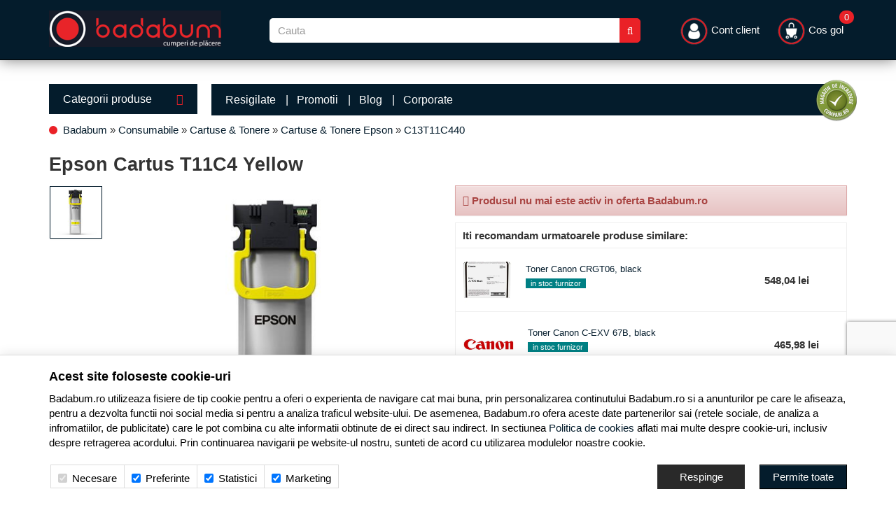

--- FILE ---
content_type: text/html; charset=UTF-8
request_url: https://www.badabum.ro/cartuse-tonere/epson/355435-cartus-t11c4-yellow/
body_size: 23323
content:
<!DOCTYPE html> <html lang="ro"> <head> <meta charset="utf-8"> <meta http-equiv="X-UA-Compatible" content="IE=edge"> <meta name="viewport" content="width=device-width, initial-scale=1, maximum-scale=1, minimum-scale=1, user-scalable=no"> <title>Epson Cartus T11C4 Yellow - Pret: 361,87 lei - Badabum.ro</title> <link rel="apple-touch-icon" sizes="57x57" href="/favicons/apple-icon-57x57.png?v=1769081718"> <link rel="apple-touch-icon" sizes="60x60" href="/favicons/apple-icon-60x60.png?v=1769081718"> <link rel="apple-touch-icon" sizes="72x72" href="/favicons/apple-icon-72x72.png?v=1769081718"> <link rel="apple-touch-icon" sizes="76x76" href="/favicons/apple-icon-76x76.png?v=1769081718"> <link rel="apple-touch-icon" sizes="114x114" href="/favicons/apple-icon-114x114.png?v=1769081718"> <link rel="apple-touch-icon" sizes="120x120" href="/favicons/apple-icon-120x120.png?v=1769081718"> <link rel="apple-touch-icon" sizes="144x144" href="/favicons/apple-icon-144x144.png?v=1769081718"> <link rel="apple-touch-icon" sizes="152x152" href="/favicons/apple-icon-152x152.png?v=1769081718"> <link rel="apple-touch-icon" sizes="180x180" href="/favicons/apple-icon-180x180.png?v=1769081718"> <link rel="shortcut icon" href="/favicons/favicon.ico?v=1769081718"> <link rel="icon" type="image/png" sizes="192x192" href="/favicons/android-icon-192x192.png?v=1769081718"> <link rel="icon" type="image/png" sizes="32x32" href="/favicons/favicon-32x32.png?v=1769081718"> <link rel="icon" type="image/png" sizes="96x96" href="/favicons/favicon-96x96.png?v=1769081718"> <link rel="icon" type="image/png" sizes="16x16" href="/favicons/favicon-16x16.png?v=1769081718"> <link rel="manifest" href="/favicons/manifest.json"> <meta name="msapplication-TileColor" content="#171b29"> <meta name="application-name" content="Badabum.ro"> <meta name="msapplication-TileImage" content="/favicons/ms-icon-144x144.png?v=1769081718"> <meta name="msapplication-config" content="/favicons/browserconfig.xml?v=1769081718"> <meta name="theme-color" content="#171b29"> <link rel="canonical" href="https://www.badabum.ro/cartuse-tonere/epson/355435-cartus-t11c4-yellow/"> <meta name="description" content="Epson Cartus T11C4 Yellow disponibil online pe Badabum.ro la pretul PROMO de DOAR 361,87 lei! Cel mai bun pret pentru produsul Epson Cartus T11C4 Yellow!"> <meta name="twitter:card" content="summary_large_image"> <meta name="twitter:site" content=""> <meta name="twitter:creator" content=""> <meta name="twitter:title" content="Epson Cartus T11C4 Yellow"> <meta name="twitter:description" content=""> <meta name="twitter:image:src" content="https://cdn.badabum.ro/images/products/img_202309291624/355435/full/epson-ink-cartridge-yellow-l-c13t11c440-epson-1283167.jpg"> <meta property="og:title" content="Epson Cartus T11C4 Yellow"> <meta property="og:type" content="product"> <meta property="og:url" content="https://www.badabum.ro/cartuse-tonere/epson/355435-cartus-t11c4-yellow/"> <meta property="og:image" content="https://cdn.badabum.ro/images/products/img_202309291624/355435/full/epson-ink-cartridge-yellow-l-c13t11c440-epson-1283167.jpg"> <script>
	let debugging = false;
	let is_ssl = (document.location.protocol == 'https:' ? true : false);
	let customerinfo = {
		id: '',
        	};
	let store_ssl_link = 'https://www.badabum.ro';
	let cookie_domain = '.badabum.ro';
	let cash_pickup_id = false;
	let store_link = 'https://www.badabum.ro';
	let has_triggered_send = false;
	let order_cookie_name = 'w1ckorder';
	let order_cookie_contents = new Object();
	let checkout_pickup_points_modal = false;
	let new_age_search_suggest = false;
	let search_frontend_provider = 'luigisbox';
				let checkout_email_optional = false;
	let shop_currency = 'RON';
	// layout
	let bs4 = false;
	let scroll_top_height = 55; // fixed nav
	let search_suggest_timeout = 500; // search-box typeahead
	let mega_menu_top = false;
	let menu_top = false;
</script> <script>
		function read_cookie(name) {
			return document.cookie.match('(^|;)\\s*' + name + '\\s*=\\s*([^;]+)')?.pop() || '';
		}

		let consent_params = new URLSearchParams(decodeURIComponent(read_cookie('cookies-consent')));
		function hasCookiesConsent(cookie_type) {
			let val = consent_params.get(cookie_type);
			return (val == 1 ? true : false);
		}
	</script> <meta name="maintenance-mode" content="off"> <link rel="stylesheet" type="text/css" href="/views/badabum/styles/css/bootstrap.css?v=1769081718"> <link rel="stylesheet" type="text/css" href="/views/_default/styles/css/bs4-compat.css?v=1769081718"> <script async src="https://scripts.luigisbox.tech/LBX-767700.js"></script> </head> <body data-grid-size="xs"> <div id="fb-root"></div> <script>(function(d, s, id) {
		var js, fjs = d.getElementsByTagName(s)[0];
		if (d.getElementById(id)) return;
		js = d.createElement(s); js.id = id;
		js.src = "//connect.facebook.net/ro_RO/all.js#xfbml=1";
		js.async = true;
		js.defer = true;
		fjs.parentNode.insertBefore(js, fjs);
	}(document, 'script', 'facebook-jssdk'));</script> <nav id="top-nav" class="navbar navbar-inverse navbar-fixed-top"> <div class="container nobg"> <div class="navbar-header"> <button type="button" class="navbar-toggle collapsed pull-left" data-toggle="collapse" data-target="#navbar-categories" aria-expanded="false" aria-controls="navbar-categories"> <span class="sr-only">Afiseaza categoriile</span> <span class="fa fa-bars"></span> </button> <button type="button" class="nav-popover navbar-toggle collapsed" data-toggle="popover" data-target="#cart-content-wrapper" data-placement="bottom" data-title="Cosul de cumparaturi"> <span class="sr-only">Afiseaza cosul</span> <img class="img-responsive inline-block mobile-cart-icon" src="/views/badabum/images/layout/cart-icon.png?v=1769081718" width="29" height="29"> <span class="cart-count badge badge-up badge-info"></span> </button> <button type="button" class="nav-popover navbar-toggle collapsed" data-toggle="popover" data-target="#account-content-wrapper" data-placement="bottom" data-title="Contul tau"> <span class="sr-only">Afiseaza meniul utilizatorului</span> <img class="img-responsive inline-block mobile-user-icon" src="/views/badabum/images/layout/user-icon.png?v=1769081718" width="29" height="29"> </button> <button type="button" class="navbar-toggle search-toggle" onclick="showSearch();"> <span class="sr-only">Afiseaza cosul</span> <img class="img-responsive inline-block mobile-search-icon" src="/views/badabum/images/layout/search-icon.png?v=1769081718" width="29" height="29"> </button> <button type="button" class="wishlist-button mobile-wishlist navbar-toggle hidden" onclick="window.location='/wishlist/g/'"> <i class="fa fa-heart"></i> </button> </div> <div class="logo col-xs-6 col-sm-3 col-md-3 col-lg-3 lpad-0"> <a href="https://www.badabum.ro" title="Badabum.ro - Electrocasnice, Laptopuri, Telefoane, Televizoare"> <img class="img-responsive inline-block" src="/views/badabum/images/layout/logo.png?v=1769081718" width="246" height="52" alt="Badabum.ro"> </a> </div> <div class="search text-right col-xs-12 col-sm-6 col-md-5 col-lg-6 lpad-lg margin-top-sm"> <form action="/search/" id="search_form" method="get" class="form-horizontal"> <div class="input-group"> <input type="text" name="q" id="search-box" class="form-control" placeholder="Cauta" accesskey="s" value="" autocomplete="off"> <span class="input-group-btn"> <button type="submit" class="btn btn-primary"><i class="fa fa-search"></i><i class="fa fa-spinner fa-spin hidden"></i></button> </span> </div> </form> </div> <div class="col-lg-3 "> <div class="navbar-collapse collapse navbar-right"> <ul class="nav navbar-nav"> <li class="navbar-user"> <a href="javascript:void(0);" class="nav-popover" data-toggle="popover" data-target="#account-content-wrapper" data-placement="bottom" data-title="Contul tau"> <img class="img-responsive inline-block header-user-icon" width="41" height="41" src="/views/badabum/images/layout/user-icon.png?v=1769081718"> <span class="hidden-sm">
											Cont client										</span> </a> </li> <li id="navbar-cart"> <a href="javascript:void(0);" class="nav-popover" data-toggle="popover" data-target="#cart-content-wrapper" data-placement="bottom" data-title="Cosul de cumparaturi"> <img class="img-responsive inline-block header-cart-icon" width="41" height="41" src="/views/badabum/images/layout/cart-icon.png?v=1769081718"> <span class="cart-value">Cos gol</span> <span class="cart-count badge badge-up badge-info">0</span> </a> </li> </ul> </div> </div> </div> </nav> <div class="content-wrapper"> <noscript> <div class="container"> <div class="alert alert-danger pad5" role="alert"> <i class="fa fa-exclamation-triangle"></i>
				Trebuie sa aveti JavaScript activat in browser-ul dvs. pentru a putea folosi toate functionalitatile acestui site.			</div> </div> </noscript> <div class="container nobg"> </div> <div class="container"> <div class="row"> <div class="left-column col-xs-12 col-sm-4 col-md-3 col-lg-5th-1 pull-left"> <div class="categories-container"> <button class="btn btn-categories btn-lg btn-block text-left hidden-xs">
							Categorii produse							<i class="fa fa-caret-down pull-right"></i> </button> <div class="dropdown-wrapper hidden"> <nav id="navbar-categories" class="navbar-full-xs yamm nav-stacked navbar navbar-left collapse navbar-collapse"> <button class="close-menu btn btn-info visible-xs pull-right" data-toggle="collapse" data-target="#navbar-categories"> <i class="fa fa-times"></i>
			Inchide meniul		</button> <div class="h3 visible-xs">Categorii</div> <ul class="nav nav-pills nav-stacked" id="nav-switch"> <li class="dropdown yamm-fw" data-trigger="hover"> <a class="dropdown-toggle" data-toggle="dropdown" role="button" aria-expanded="false" href="https://www.badabum.ro/laptopuri-tablete-telefoane/" title="Laptopuri, Tablete &amp; Telefoane">
																Laptop, Tablete &amp; Telefoane
								<i class="fa fa-caret-right pull-right"></i> </a> <div class="dropdown-menu menu-right row" role="menu"> <div class="col-sm-12 col-md-9"> <ul class="nav columns"> <li class="lvl1"> <a href="https://www.badabum.ro/laptopuri-accesorii/">
															Laptopuri &amp; Accesorii
														</a> </li> <li class="lvl2"> <a href="https://www.badabum.ro/notebook-laptop/" title="Laptopuri si Notebook">
																	Laptopuri si Notebook
																</a> </li> <li class="lvl3"> <a href="/notebook-laptop/lenovo/" title="Laptop Lenovo">
																			Laptop Lenovo
																		</a> </li> <li class="lvl3"> <a href="/notebook-laptop/asus/" title="Laptop ASUS">
																			Laptop ASUS
																		</a> </li> <li class="lvl3"> <a href="/notebook-laptop/hp/" title="Laptop HP">
																			Laptop HP
																		</a> </li> <li class="lvl3"> <a href="/notebook-laptop/dell/" title="Laptop Dell">
																			Laptop Dell
																		</a> </li> <li class="lvl3"> <a href="/notebook-laptop/toshiba/" title="Laptop Toshiba">
																			Laptop Toshiba
																		</a> </li> <li class="lvl3"> <a href="/notebook-laptop/acer/" title="Laptop Acer">
																			Laptop Acer
																		</a> </li> <li class="lvl2"> <a href="https://www.badabum.ro/memorii-notebook/" title="Memorii notebook">
																	Memorii notebook
																</a> </li> <li class="lvl2"> <a href="https://www.badabum.ro/docking-station-notebook/" title="Docking Station notebook">
																	Docking Station notebook
																</a> </li> <li class="lvl2"> <a href="https://www.badabum.ro/genti-huse/" title="Genti &amp; Huse">
																	Genti &amp; Huse
																</a> </li> <li class="lvl2"> <a href="https://www.badabum.ro/baterii/" title="Baterii">
																	Baterii
																</a> </li> <li class="lvl2"> <a href="https://www.badabum.ro/standuri-coolere/" title="Standuri &amp; Coolere">
																	Standuri &amp; Coolere
																</a> </li> <li class="lvl2"> <a href="https://www.badabum.ro/extensii-garantie/" title="Extensii Garantie">
																	Extensii Garantie
																</a> </li> <li class="lvl2"> <a href="https://www.badabum.ro/adaptoare-notebook/" title="Adaptoare notebook">
																	Adaptoare notebook
																</a> </li> <li class="lvl1"> <a href="https://www.badabum.ro/tablete-accesorii/">
															Tablete &amp; Accesorii
														</a> </li> <li class="lvl2"> <a href="https://www.badabum.ro/accesorii-tablete/" title="Accesorii tablete">
																	Accesorii tablete
																</a> </li> <li class="lvl2"> <a href="https://www.badabum.ro/tablete/" title="Tablete">
																	Tablete
																</a> </li> <li class="lvl1"> <a href="https://www.badabum.ro/telefoane-mobile-accesorii/">
															Telefoane mobile &amp; Accesorii
														</a> </li> <li class="lvl2"> <a href="https://www.badabum.ro/telefoane-mobile/" title="Telefoane Mobile">
																	Telefoane Mobile
																</a> </li> <li class="lvl3"> <a href="/telefoane-mobile/samsung/" title="Telefoane Samsung">
																			Telefoane Samsung
																		</a> </li> <li class="lvl3"> <a href="/telefoane-mobile/huawei/" title="Telefoane Huawei">
																			Telefoane Huawei
																		</a> </li> <li class="lvl3"> <a href="/telefoane-mobile/apple/" title="iPhone">
																			iPhone
																		</a> </li> <li class="lvl3"> <a href="https://www.badabum.ro/telefoane-mobile/xiaomi/" title="Telefoane Xiaomi">
																			Telefoane Xiaomi
																		</a> </li> <li class="lvl3"> <a href="/telefoane-mobile/nokia/" title="Telefoane Nokia">
																			Telefoane Nokia
																		</a> </li> <li class="lvl3"> <a href="/telefoane-mobile/asus/" title="Telefoane ASUS">
																			Telefoane ASUS
																		</a> </li> <li class="lvl2"> <a href="https://www.badabum.ro/accesorii-telefoane-mobile/" title="Accesorii telefoane mobile">
																	Accesorii telefoane mobile
																</a> </li> <li class="lvl1"> <a href="https://www.badabum.ro/wearables-gadgeturi/">
															Wearables &amp; Gadgeturi
														</a> </li> <li class="lvl2"> <a href="https://www.badabum.ro/smartwatch/" title="SmartWatch">
																	SmartWatch
																</a> </li> <li class="lvl2"> <a href="https://www.badabum.ro/bratari-fitness/" title="Bratari fitness">
																	Bratari fitness
																</a> </li> <li class="lvl2"> <a href="https://www.badabum.ro/accesorii-wearables/" title="Accesorii Wearables">
																	Accesorii Wearables
																</a> </li> </ul> </div> </div> </li> <li class="dropdown yamm-fw" data-trigger="hover"> <a class="dropdown-toggle" data-toggle="dropdown" role="button" aria-expanded="false" href="https://www.badabum.ro/pc-componente-software/" title="PC, Componente &amp; Software">
																PC, Componente &amp; Software
								<i class="fa fa-caret-right pull-right"></i> </a> <div class="dropdown-menu menu-right row" role="menu"> <div class="col-sm-12 col-md-9"> <ul class="nav columns"> <li class="lvl1"> <a href="https://www.badabum.ro/desktop-pc-monitoare/">
															Desktop PC &amp; Monitoare
														</a> </li> <li class="lvl2"> <a href="https://www.badabum.ro/sisteme-desktop/" title="Sisteme Desktop">
																	Sisteme Desktop
																</a> </li> <li class="lvl2"> <a href="https://www.badabum.ro/all-in-one/" title="All-in-One">
																	All-in-One
																</a> </li> <li class="lvl2"> <a href="https://www.badabum.ro/monitoare-led-lcd/" title="Monitoare LED &amp; LCD">
																	Monitoare LED &amp; LCD
																</a> </li> <li class="lvl1"> <a href="https://www.badabum.ro/software/">
															Software
														</a> </li> <li class="lvl2"> <a href="https://www.badabum.ro/sisteme-de-operare/" title="Sisteme de Operare">
																	Sisteme de Operare
																</a> </li> <li class="lvl3"> <a href="https://www.badabum.ro/sisteme-de-operare-retail/" title="Sisteme de operare Retail">
																			Sisteme de operare Retail
																		</a> </li> <li class="lvl3"> <a href="https://www.badabum.ro/sisteme-de-operare-oem/" title="Sisteme de operare OEM">
																			Sisteme de operare OEM
																		</a> </li> <li class="lvl2"> <a href="https://www.badabum.ro/aplicatii/" title="Aplicatii">
																	Aplicatii
																</a> </li> <li class="lvl3"> <a href="https://www.badabum.ro/aplicatii-office/" title="Aplicatii Office">
																			Aplicatii Office
																		</a> </li> <li class="lvl2"> <a href="https://www.badabum.ro/antivirus/" title="Antivirus">
																	Antivirus
																</a> </li> <li class="lvl3"> <a href="https://www.badabum.ro/antivirus-pc/" title="Antivirus PC">
																			Antivirus PC
																		</a> </li> <li class="lvl1"> <a href="https://www.badabum.ro/componente-pc/">
															Componente PC
														</a> </li> <li class="lvl2"> <a href="https://www.badabum.ro/coolere-procesor/" title="Coolere procesor">
																	Coolere procesor
																</a> </li> <li class="lvl2"> <a href="https://www.badabum.ro/ventilatoare-pc/" title="Ventilatoare PC">
																	Ventilatoare PC
																</a> </li> <li class="lvl2"> <a href="https://www.badabum.ro/placi-video/" title="Placi video">
																	Placi video
																</a> </li> <li class="lvl2"> <a href="https://www.badabum.ro/procesoare/" title="Procesoare">
																	Procesoare
																</a> </li> <li class="lvl2"> <a href="https://www.badabum.ro/placi-de-baza/" title="Placi de baza">
																	Placi de baza
																</a> </li> <li class="lvl2"> <a href="https://www.badabum.ro/memorii/" title="Memorii">
																	Memorii
																</a> </li> <li class="lvl2"> <a href="https://www.badabum.ro/solid-state-drive-ssd/" title="SSD (Solid State Drive)">
																	SSD (Solid State Drive)
																</a> </li> <li class="lvl2"> <a href="https://www.badabum.ro/hard-disk-uri/" title="Hard Disk-uri">
																	Hard Disk-uri
																</a> </li> <li class="lvl2"> <a href="https://www.badabum.ro/surse/" title="Surse">
																	Surse
																</a> </li> <li class="lvl2"> <a href="https://www.badabum.ro/carcase/" title="Carcase">
																	Carcase
																</a> </li> <li class="lvl2"> <a href="https://www.badabum.ro/unitati-optice/" title="Unitati optice">
																	Unitati optice
																</a> </li> <li class="lvl2"> <a href="https://www.badabum.ro/accesorii-it/" title="Accesorii IT">
																	Accesorii IT
																</a> </li> <li class="lvl1"> <a href="https://www.badabum.ro/periferice/">
															Periferice
														</a> </li> <li class="lvl2"> <a href="https://www.badabum.ro/tablete-grafice/" title="Tablete Grafice">
																	Tablete Grafice
																</a> </li> <li class="lvl2"> <a href="https://www.badabum.ro/boxe-pc/" title="Boxe PC">
																	Boxe PC
																</a> </li> <li class="lvl2"> <a href="https://www.badabum.ro/tastaturi/" title="Tastaturi">
																	Tastaturi
																</a> </li> <li class="lvl2"> <a href="https://www.badabum.ro/casti-pc/" title="Casti PC">
																	Casti PC
																</a> </li> <li class="lvl2"> <a href="https://www.badabum.ro/mousepad/" title="Mousepad">
																	Mousepad
																</a> </li> <li class="lvl2"> <a href="https://www.badabum.ro/mouse/" title="Mouse">
																	Mouse
																</a> </li> <li class="lvl2"> <a href="https://www.badabum.ro/camere-web/" title="Camere Web">
																	Camere Web
																</a> </li> <li class="lvl2"> <a href="https://www.badabum.ro/memorii-usb/" title="Memorii USB">
																	Memorii USB
																</a> </li> <li class="lvl2"> <a href="https://www.badabum.ro/ssd-uri-externe/" title="SSD-uri Externe">
																	SSD-uri Externe
																</a> </li> <li class="lvl2"> <a href="https://www.badabum.ro/unitati-optice-externe/" title="Unitati optice Externe">
																	Unitati optice Externe
																</a> </li> <li class="lvl2"> <a href="https://www.badabum.ro/hard-disk-uri-externe/" title="Hard Disk-uri Externe">
																	Hard Disk-uri Externe
																</a> </li> <li class="lvl2"> <a href="https://www.badabum.ro/diverse-it/" title="Diverse IT">
																	Diverse IT
																</a> </li> <li class="lvl1"> <a href="https://www.badabum.ro/ups-uri/">
															UPS-uri
														</a> </li> <li class="lvl2"> <a href="https://www.badabum.ro/stabilizatoare-de-tensiune/" title="Stabilizatoare de tensiune">
																	Stabilizatoare de tensiune
																</a> </li> <li class="lvl2"> <a href="https://www.badabum.ro/ups/" title="UPS">
																	UPS
																</a> </li> </ul> </div> </div> </li> <li class="dropdown yamm-fw" data-trigger="hover"> <a class="dropdown-toggle" data-toggle="dropdown" role="button" aria-expanded="false" href="https://www.badabum.ro/imprimante-birotica/" title="Imprimante &amp; Birotica">
																Imprimante &amp; Birotica
								<i class="fa fa-caret-right pull-right"></i> </a> <div class="dropdown-menu menu-right row" role="menu"> <div class="col-sm-12 col-md-9"> <ul class="nav columns"> <li class="lvl1"> <a href="https://www.badabum.ro/imprimante/">
															Imprimante
														</a> </li> <li class="lvl2"> <a href="https://www.badabum.ro/plottere/" title="Plottere">
																	Plottere
																</a> </li> <li class="lvl2"> <a href="https://www.badabum.ro/scanner/" title="Scanner">
																	Scanner
																</a> </li> <li class="lvl2"> <a href="https://www.badabum.ro/imprimante-matriciale/" title="Imprimante matriciale">
																	Imprimante matriciale
																</a> </li> <li class="lvl2"> <a href="https://www.badabum.ro/imprimante-inkjet/" title="Imprimante inkjet">
																	Imprimante inkjet
																</a> </li> <li class="lvl2"> <a href="https://www.badabum.ro/imprimante-laser-color/" title="Imprimante laser color">
																	Imprimante laser color
																</a> </li> <li class="lvl2"> <a href="https://www.badabum.ro/imprimante-laser-alb-negru/" title="Imprimante laser alb-negru">
																	Imprimante laser alb-negru
																</a> </li> <li class="lvl2"> <a href="https://www.badabum.ro/multifunctionale/" title="Multifunctionale">
																	Multifunctionale
																</a> </li> <li class="lvl2"> <a href="https://www.badabum.ro/imprimante-3d/" title="Imprimante 3D">
																	Imprimante 3D
																</a> </li> <li class="lvl1"> <a href="https://www.badabum.ro/consumabile/">
															Consumabile
														</a> </li> <li class="lvl2"> <a href="https://www.badabum.ro/hartie/" title="Hartie">
																	Hartie
																</a> </li> <li class="lvl2"> <a href="https://www.badabum.ro/cartuse-tonere/" title="Cartuse &amp; Tonere">
																	Cartuse &amp; Tonere
																</a> </li> <li class="lvl2"> <a href="https://www.badabum.ro/alte-accesorii/" title="Alte Accesorii">
																	Alte Accesorii
																</a> </li> <li class="lvl1"> <a href="https://www.badabum.ro/birotica/">
															Birotica
														</a> </li> <li class="lvl2"> <a href="https://www.badabum.ro/calculatoare-de-birou/" title="Calculatoare de birou">
																	Calculatoare de birou
																</a> </li> <li class="lvl2"> <a href="https://www.badabum.ro/cuttere/" title="Cuttere">
																	Cuttere
																</a> </li> <li class="lvl1"> <a href="https://www.badabum.ro/mobila-birou/">
															Mobila birou
														</a> </li> <li class="lvl2"> <a href="https://www.badabum.ro/scaune-birou/" title="Scaune birou">
																	Scaune birou
																</a> </li> </ul> </div> </div> </li> <li class="dropdown yamm-fw" data-trigger="hover"> <a class="dropdown-toggle" data-toggle="dropdown" role="button" aria-expanded="false" href="https://www.badabum.ro/servere-retelistica/" title="Servere &amp; Retelistica">
																Servere &amp; Retelistica
								<i class="fa fa-caret-right pull-right"></i> </a> <div class="dropdown-menu menu-right row" role="menu"> <div class="col-sm-12 col-md-9"> <ul class="nav columns"> <li class="lvl1"> <a href="https://www.badabum.ro/servere/">
															Servere
														</a> </li> <li class="lvl2"> <a href="https://www.badabum.ro/sisteme-server/" title="Sisteme server">
																	Sisteme server
																</a> </li> <li class="lvl1"> <a href="https://www.badabum.ro/network-attached-storage/">
															Network Attached Storage
														</a> </li> <li class="lvl2"> <a href="https://www.badabum.ro/nas/" title="NAS">
																	NAS
																</a> </li> <li class="lvl1"> <a href="https://www.badabum.ro/componente-servere/">
															Componente Servere
														</a> </li> <li class="lvl2"> <a href="https://www.badabum.ro/hdd-servere/" title="HDD servere">
																	HDD servere
																</a> </li> <li class="lvl2"> <a href="https://www.badabum.ro/memorii-servere/" title="Memorii servere">
																	Memorii servere
																</a> </li> <li class="lvl2"> <a href="https://www.badabum.ro/carcase-servere/" title="Carcase servere">
																	Carcase servere
																</a> </li> <li class="lvl1"> <a href="https://www.badabum.ro/switch-uri/">
															Switch-uri
														</a> </li> <li class="lvl2"> <a href="https://www.badabum.ro/accesorii-switch-uri/" title="Accesorii switch-uri">
																	Accesorii switch-uri
																</a> </li> <li class="lvl2"> <a href="https://www.badabum.ro/fara-management/" title="Switch-uri fara management">
																	Fara management
																</a> </li> <li class="lvl2"> <a href="https://www.badabum.ro/cu-management/" title="Switch-uri cu management">
																	Cu management
																</a> </li> <li class="lvl1"> <a href="https://www.badabum.ro/retelistica/">
															Retelistica
														</a> </li> <li class="lvl2"> <a href="https://www.badabum.ro/media-convertoare/" title="Media Convertoare">
																	Media Convertoare
																</a> </li> <li class="lvl2"> <a href="https://www.badabum.ro/adaptoare-power-lan/" title="Adaptoare Power LAN">
																	Adaptoare Power LAN
																</a> </li> <li class="lvl2"> <a href="https://www.badabum.ro/routere/" title="Routere">
																	Routere
																</a> </li> <li class="lvl2"> <a href="https://www.badabum.ro/placi-de-retea/" title="Placi de retea">
																	Placi de retea
																</a> </li> <li class="lvl1"> <a href="https://www.badabum.ro/wireless/">
															Wireless
														</a> </li> <li class="lvl2"> <a href="https://www.badabum.ro/accesorii-routere/" title="Accesorii routere">
																	Accesorii routere
																</a> </li> <li class="lvl2"> <a href="https://www.badabum.ro/puncte-de-acces/" title="Puncte de acces">
																	Puncte de acces
																</a> </li> <li class="lvl2"> <a href="https://www.badabum.ro/adaptoare-wireless/" title="Adaptoare Wireless">
																	Adaptoare Wireless
																</a> </li> <li class="lvl2"> <a href="https://www.badabum.ro/routere-wireless/" title="Routere Wireless">
																	Routere Wireless
																</a> </li> </ul> </div> </div> </li> <li class="dropdown yamm-fw" data-trigger="hover"> <a class="dropdown-toggle" data-toggle="dropdown" role="button" aria-expanded="false" href="https://www.badabum.ro/tv-audio-video/" title="TV &amp; Audio-Video">
																TV, Audio-Video &amp; Foto
								<i class="fa fa-caret-right pull-right"></i> </a> <div class="dropdown-menu menu-right row" role="menu"> <div class="col-sm-12 col-md-9"> <ul class="nav columns"> <li class="lvl1"> <a href="https://www.badabum.ro/televizoare-accesorii/">
															Televizoare &amp; accesorii
														</a> </li> <li class="lvl2"> <a href="https://www.badabum.ro/televizoare/" title="Televizoare">
																	Televizoare
																</a> </li> <li class="lvl3"> <a href="/televizoare/samsung/" title="Televizoare Samsung">
																			Televizoare Samsung
																		</a> </li> <li class="lvl3"> <a href="/televizoare/lg/" title="Televizoare LG">
																			Televizoare LG
																		</a> </li> <li class="lvl3"> <a href="https://www.badabum.ro/televizoare/tcl/" title="Televizoare TCL">
																			Televizoare TCL
																		</a> </li> <li class="lvl3"> <a href="/televizoare/philips/" title="Televizoare Philips">
																			Televizoare Philips
																		</a> </li> <li class="lvl3"> <a href="/televizoare/horizon/" title="Televizoare Horizon">
																			Televizoare Horizon
																		</a> </li> <li class="lvl2"> <a href="https://www.badabum.ro/telecomenzi/" title="Telecomenzi">
																	Telecomenzi
																</a> </li> <li class="lvl2"> <a href="https://www.badabum.ro/suporturi-tv/" title="Suporturi TV">
																	Suporturi TV
																</a> </li> <li class="lvl2"> <a href="https://www.badabum.ro/cabluri-adaptoare/" title="Cabluri &amp; Adaptoare">
																	Cabluri &amp; Adaptoare
																</a> </li> <li class="lvl1"> <a href="https://www.badabum.ro/videoproiectoare-accesorii/">
															Videoproiectoare &amp; Accesorii
														</a> </li> <li class="lvl2"> <a href="https://www.badabum.ro/accesorii-videoproiectoare/" title="Accesorii Videoproiectoare">
																	Accesorii Videoproiectoare
																</a> </li> <li class="lvl2"> <a href="https://www.badabum.ro/ecrane-de-proiectie/" title="Ecrane de proiectie">
																	Ecrane de proiectie
																</a> </li> <li class="lvl2"> <a href="https://www.badabum.ro/videoproiectoare/" title="Videoproiectoare">
																	Videoproiectoare
																</a> </li> <li class="lvl1"> <a href="https://www.badabum.ro/home-cinema-audio/">
															Home Cinema &amp; Audio
														</a> </li> <li class="lvl2"> <a href="https://www.badabum.ro/mediaplayere/" title="Mediaplayere">
																	Mediaplayere
																</a> </li> <li class="lvl2"> <a href="https://www.badabum.ro/soundbar/" title="Soundbar">
																	Soundbar
																</a> </li> <li class="lvl2"> <a href="https://www.badabum.ro/dvd-blu-ray-playere/" title="DVD &amp; Blu Ray playere">
																	DVD &amp; Blu Ray playere
																</a> </li> <li class="lvl2"> <a href="https://www.badabum.ro/sisteme-audio/" title="Sisteme Audio">
																	Sisteme Audio
																</a> </li> <li class="lvl1"> <a href="https://www.badabum.ro/playere-boxe-portabile-casti-audio/">
															Playere, Boxe portabile &amp; Casti audio
														</a> </li> <li class="lvl2"> <a href="https://www.badabum.ro/casti-audio/" title="Casti Audio cu fir">
																	Casti Audio cu fir
																</a> </li> <li class="lvl2"> <a href="https://www.badabum.ro/casti-audio-wireless/" title="Casti Audio wireless">
																	Casti Audio wireless
																</a> </li> <li class="lvl2"> <a href="https://www.badabum.ro/boxe-portabile/" title="Boxe portabile">
																	Boxe portabile
																</a> </li> <li class="lvl2"> <a href="https://www.badabum.ro/radio-cu-ceas/" title="Radio cu ceas">
																	Radio cu ceas
																</a> </li> <li class="lvl1"> <a href="https://www.badabum.ro/e-book-readere/">
															E-Book Readere
														</a> </li> <li class="lvl2"> <a href="https://www.badabum.ro/e-book-reader/" title="e-Book Reader">
																	e-Book Reader
																</a> </li> <li class="lvl1"> <a href="https://www.badabum.ro/audio-hi-fi/">
															Audio Hi-Fi
														</a> </li> <li class="lvl2"> <a href="https://www.badabum.ro/boxe/" title="Boxe">
																	Boxe
																</a> </li> <li class="lvl2"> <a href="https://www.badabum.ro/receivere/" title="Receivere">
																	Receivere
																</a> </li> <li class="lvl2"> <a href="https://www.badabum.ro/pickup/" title="Pickup">
																	Pickup
																</a> </li> <li class="lvl1"> <a href="https://www.badabum.ro/foto-video/">
															Foto &amp; Video
														</a> </li> <li class="lvl2"> <a href="https://www.badabum.ro/aparate-foto-mirorless/" title="Aparate foto Mirorless">
																	Aparate foto Mirorless
																</a> </li> <li class="lvl2"> <a href="https://www.badabum.ro/aparate-foto-d-slr/" title="Aparate foto D-SLR">
																	Aparate foto D-SLR
																</a> </li> <li class="lvl2"> <a href="https://www.badabum.ro/aparate-foto-compacte/" title="Aparate foto compacte">
																	Aparate foto compacte
																</a> </li> <li class="lvl2"> <a href="https://www.badabum.ro/camere-video/" title="Camere Video">
																	Camere Video
																</a> </li> <li class="lvl2"> <a href="https://www.badabum.ro/camere-video-sport/" title="Camere video sport">
																	Camere video sport
																</a> </li> <li class="lvl2"> <a href="https://www.badabum.ro/obiective-foto-video/" title="Obiective foto video">
																	Obiective foto video
																</a> </li> <li class="lvl1"> <a href="https://www.badabum.ro/accesorii-foto/">
															Accesorii foto
														</a> </li> <li class="lvl2"> <a href="https://www.badabum.ro/accesorii-camere/" title="Accesorii camere">
																	Accesorii camere
																</a> </li> <li class="lvl2"> <a href="https://www.badabum.ro/carduri-de-memorie/" title="Carduri de memorie">
																	Carduri de memorie
																</a> </li> </ul> </div> </div> </li> <li class="dropdown yamm-fw" data-trigger="hover"> <a class="dropdown-toggle" data-toggle="dropdown" role="button" aria-expanded="false" href="https://www.badabum.ro/electrocasnice-mari/" title="Electrocasnice mari">
																Electrocasnice mari
								<i class="fa fa-caret-right pull-right"></i> </a> <div class="dropdown-menu menu-right row" role="menu"> <div class="col-sm-12 col-md-9"> <ul class="nav columns"> <li class="lvl1"> <a href="https://www.badabum.ro/aparate-frigorifice/">
															Aparate frigorifice
														</a> </li> <li class="lvl2"> <a href="https://www.badabum.ro/combine-frigorifice/" title="Combine frigorifice">
																	Combine frigorifice
																</a> </li> <li class="lvl2"> <a href="https://www.badabum.ro/frigidere/" title="Frigidere">
																	Frigidere
																</a> </li> <li class="lvl2"> <a href="https://www.badabum.ro/side-by-side/" title="Side By Side">
																	Side By Side
																</a> </li> <li class="lvl2"> <a href="https://www.badabum.ro/lazi-frigorifice/" title="Lazi frigorifice">
																	Lazi frigorifice
																</a> </li> <li class="lvl2"> <a href="https://www.badabum.ro/congelatoare/" title="Congelatoare">
																	Congelatoare
																</a> </li> <li class="lvl2"> <a href="https://www.badabum.ro/vitrine-frigorifice/" title="Vitrine frigorifice">
																	Vitrine frigorifice
																</a> </li> <li class="lvl2"> <a href="https://www.badabum.ro/masini-de-gheata/" title="Masini de gheata">
																	Masini de gheata
																</a> </li> <li class="lvl1"> <a href="https://www.badabum.ro/masini-de-spalat/">
															Masini de spalat
														</a> </li> <li class="lvl2"> <a href="https://www.badabum.ro/masini-de-spalat-rufe/" title="Masini de spalat rufe">
																	Masini de spalat rufe
																</a> </li> <li class="lvl2"> <a href="https://www.badabum.ro/masini-de-spalat-vase/" title="Masini de spalat vase">
																	Masini de spalat vase
																</a> </li> <li class="lvl2"> <a href="https://www.badabum.ro/uscatoare/" title="Uscatoare">
																	Uscatoare
																</a> </li> <li class="lvl1"> <a href="https://www.badabum.ro/aragazuri-hote/">
															Aragaze &amp; Hote
														</a> </li> <li class="lvl2"> <a href="https://www.badabum.ro/aragazuri/" title="Aragazuri">
																	Aragazuri
																</a> </li> <li class="lvl2"> <a href="https://www.badabum.ro/hote/" title="Hote">
																	Hote
																</a> </li> <li class="lvl1"> <a href="https://www.badabum.ro/incorporabile/">
															Incorporabile
														</a> </li> <li class="lvl2"> <a href="https://www.badabum.ro/hote-incorporabile/" title="Hote incorporabile">
																	Hote incorporabile
																</a> </li> <li class="lvl2"> <a href="https://www.badabum.ro/plite-incorporabile/" title="Plite incorporabile">
																	Plite incorporabile
																</a> </li> <li class="lvl2"> <a href="https://www.badabum.ro/cuptoare-incorporabile/" title="Cuptoare incorporabile">
																	Cuptoare incorporabile
																</a> </li> <li class="lvl2"> <a href="https://www.badabum.ro/vitrine-pentru-vin-incorporabile/" title="Vitrine pentru vin incorporabile">
																	Vitrine pentru vin incorporabile
																</a> </li> <li class="lvl2"> <a href="https://www.badabum.ro/congelatoare-incorporabile/" title="Congelatoare incorporabile">
																	Congelatoare incorporabile
																</a> </li> <li class="lvl2"> <a href="https://www.badabum.ro/combine-frigorifice-incorporabile/" title="Combine frigorifice incorporabile">
																	Combine frigorifice incorporabile
																</a> </li> <li class="lvl2"> <a href="https://www.badabum.ro/frigidere-incorporabile/" title="Frigidere incorporabile">
																	Frigidere incorporabile
																</a> </li> <li class="lvl2"> <a href="https://www.badabum.ro/masini-de-spalat-rufe-incorporabile/" title="Masini de spalat rufe incorporabile">
																	Masini de spalat rufe incorporabile
																</a> </li> <li class="lvl2"> <a href="https://www.badabum.ro/masini-de-spalat-vase-incorporabile/" title="Masini de spalat vase incorporabile">
																	Masini de spalat vase incorporabile
																</a> </li> <li class="lvl2"> <a href="https://www.badabum.ro/cuptoare-cu-microunde-incorporabile/" title="Cuptoare cu microunde incorporabile">
																	Cuptoare cu microunde incorporabile
																</a> </li> <li class="lvl2"> <a href="https://www.badabum.ro/espressoare-incorporabile/" title="Espressoare incorporabile">
																	Espressoare incorporabile
																</a> </li> <li class="lvl1"> <a href="https://www.badabum.ro/climatizare/">
															Climatizare
														</a> </li> <li class="lvl2"> <a href="https://www.badabum.ro/aparate-de-aer-conditionat/" title="Aparate de aer conditionat">
																	Aparate de aer conditionat
																</a> </li> <li class="lvl2"> <a href="https://www.badabum.ro/centrale-termice/" title="Centrale termice">
																	Centrale termice
																</a> </li> <li class="lvl2"> <a href="https://www.badabum.ro/aparate-de-incalzire/" title="Aparate incalzire">
																	Aparate de incalzire
																</a> </li> <li class="lvl2"> <a href="https://www.badabum.ro/boilere/" title="Boilere">
																	Boilere
																</a> </li> <li class="lvl2"> <a href="https://www.badabum.ro/purificatoare-de-aer/" title="Purificatoare aer">
																	Purificatoare de aer
																</a> </li> <li class="lvl2"> <a href="https://www.badabum.ro/umidificatoare/" title="Umidificatoare camera">
																	Umidificatoare
																</a> </li> <li class="lvl2"> <a href="https://www.badabum.ro/dezumidificatoare/" title="Dezumidificatoare camera">
																	Dezumidificatoare
																</a> </li> <li class="lvl2"> <a href="https://www.badabum.ro/ventilatoare/" title="Ventilatoare de camera">
																	Ventilatoare
																</a> </li> <li class="lvl2"> <a href="https://www.badabum.ro/accesorii-climatizare/" title="Accesorii climatizare">
																	Accesorii climatizare
																</a> </li> <li class="lvl1"> <a href="https://www.badabum.ro/servicii-de-instalare/">
															Servicii de instalare
														</a> </li> <li class="lvl2"> <a href="https://www.badabum.ro/instalare-aer-conditionat/" title="Instalare aer conditionat">
																	Instalare aer conditionat
																</a> </li> <li class="lvl2"> <a href="https://www.badabum.ro/instalare-electrocasnice/" title="Instalare electrocasnice">
																	Instalare electrocasnice
																</a> </li> </ul> </div> </div> </li> <li class="dropdown yamm-fw" data-trigger="hover"> <a class="dropdown-toggle" data-toggle="dropdown" role="button" aria-expanded="false" href="https://www.badabum.ro/electrocasnice-mici/" title="Electrocasnice mici">
																Electrocasnice mici
								<i class="fa fa-caret-right pull-right"></i> </a> <div class="dropdown-menu menu-right row" role="menu"> <div class="col-sm-12 col-md-9"> <ul class="nav columns"> <li class="lvl1"> <a href="https://www.badabum.ro/electrocasnice-de-bucatarie/">
															Electrocasnice de bucatarie
														</a> </li> <li class="lvl2"> <a href="https://www.badabum.ro/cuptoare-electrice/" title="Cuptoare electrice">
																	Cuptoare electrice
																</a> </li> <li class="lvl2"> <a href="https://www.badabum.ro/cuptoare-cu-microunde/" title="Cuptoare cu microunde">
																	Cuptoare cu microunde
																</a> </li> <li class="lvl2"> <a href="https://www.badabum.ro/espressoare-cafetiere-si-cafea/" title="Espressoare, cafetiere &amp; cafea">
																	Espressoare, cafetiere &amp; cafea
																</a> </li> <li class="lvl2"> <a href="https://www.badabum.ro/cafetiere/" title="Cafetiere">
																	Cafetiere
																</a> </li> <li class="lvl2"> <a href="https://www.badabum.ro/sandwich-maker-waffle/" title="Sandwich-maker &amp; waffle">
																	Sandwich-maker &amp; waffle
																</a> </li> <li class="lvl2"> <a href="https://www.badabum.ro/gratare-de-masa/" title="Gratare de masa">
																	Gratare electrice de masa
																</a> </li> <li class="lvl2"> <a href="https://www.badabum.ro/rasnita-de-cafea/" title="Rasnita de cafea">
																	Rasnita de cafea
																</a> </li> <li class="lvl2"> <a href="https://www.badabum.ro/fierbatoare/" title="Fierbatoare">
																	Fierbatoare
																</a> </li> <li class="lvl2"> <a href="https://www.badabum.ro/prajitoare-de-paine/" title="Prajitoare de paine">
																	Prajitoare de paine
																</a> </li> <li class="lvl2"> <a href="https://www.badabum.ro/aparate-de-preparat-paine/" title="Aparate de preparat paine">
																	Aparate de preparat paine
																</a> </li> <li class="lvl2"> <a href="https://www.badabum.ro/cantare-de-bucatarie/" title="Cantare de bucatarie">
																	Cantare de bucatarie
																</a> </li> <li class="lvl2"> <a href="https://www.badabum.ro/multicooker/" title="Multicooker">
																	Multicooker
																</a> </li> <li class="lvl2"> <a href="https://www.badabum.ro/dozatoare-de-apa/" title="Dozatoare de apa">
																	Dozatoare de apa
																</a> </li> <li class="lvl2"> <a href="https://www.badabum.ro/friteuze/" title="Friteuze">
																	Friteuze
																</a> </li> <li class="lvl2"> <a href="https://www.badabum.ro/aparate-de-gatit-cu-aburi/" title="Aparate de gatit cu aburi">
																	Aparate de gatit cu aburi
																</a> </li> <li class="lvl2"> <a href="https://www.badabum.ro/aparate-pentru-deshidratarea-alimentelor/" title="Aparate pentru deshidratarea alimentelor">
																	Aparate pentru deshidratarea alimentelor
																</a> </li> <li class="lvl2"> <a href="https://www.badabum.ro/aparate-de-vidat-alimente/" title="Aparate de vidat alimente">
																	Aparate de vidat alimente
																</a> </li> <li class="lvl2"> <a href="https://www.badabum.ro/cafea/" title="Cafea">
																	Cafea
																</a> </li> <li class="lvl2"> <a href="https://www.badabum.ro/diverse-aparate/" title="Diverse aparate">
																	Diverse aparate
																</a> </li> <li class="lvl2"> <a href="https://www.badabum.ro/accesorii-electrocasnice/" title="Accesorii electrocasnice">
																	Accesorii electrocasnice
																</a> </li> <li class="lvl1"> <a href="https://www.badabum.ro/mixere-tocatoare-roboti/">
															Mixere, tocatoare &amp; roboti
														</a> </li> <li class="lvl2"> <a href="https://www.badabum.ro/masini-de-tocat-carne/" title="Masini de tocat carne">
																	Masini de tocat carne
																</a> </li> <li class="lvl2"> <a href="https://www.badabum.ro/tocatoare/" title="Tocatoare">
																	Tocatoare
																</a> </li> <li class="lvl2"> <a href="https://www.badabum.ro/storcatoare-de-fructe/" title="Storcatoare de fructe">
																	Storcatoare de fructe
																</a> </li> <li class="lvl2"> <a href="https://www.badabum.ro/roboti-de-bucatarie/" title="Roboti de bucatarie">
																	Roboti de bucatarie
																</a> </li> <li class="lvl2"> <a href="https://www.badabum.ro/mixere/" title="Mixere">
																	Mixere
																</a> </li> <li class="lvl2"> <a href="https://www.badabum.ro/blendere/" title="Blendere">
																	Blendere
																</a> </li> <li class="lvl1"> <a href="https://www.badabum.ro/ingrijire-tesaturi/">
															Ingrijire tesaturi
														</a> </li> <li class="lvl2"> <a href="https://www.badabum.ro/fiare-statii-de-calcat/" title="Fiare, statii de calcat">
																	Fiare, statii de calcat
																</a> </li> <li class="lvl1"> <a href="https://www.badabum.ro/ingrijire-locuinta/">
															Ingrijire locuinta
														</a> </li> <li class="lvl2"> <a href="https://www.badabum.ro/aspiratoare/" title="Aspiratoare">
																	Aspiratoare
																</a> </li> <li class="lvl2"> <a href="https://www.badabum.ro/accesorii-aspiratoare/" title="Accesorii aspiratoare">
																	Accesorii aspiratoare
																</a> </li> </ul> </div> </div> </li> <li class="dropdown yamm-fw" data-trigger="hover"> <a class="dropdown-toggle" data-toggle="dropdown" role="button" aria-expanded="false" href="https://www.badabum.ro/gaming/" title="Gaming">
																Gaming
								<i class="fa fa-caret-right pull-right"></i> </a> <div class="dropdown-menu menu-right row" role="menu"> <div class="col-sm-12 col-md-9"> <ul class="nav columns"> <li class="lvl1"> <a href="https://www.badabum.ro/pc-gaming/">
															PC Gaming
														</a> </li> <li class="lvl2"> <a href="https://www.badabum.ro/scaune-gaming/" title="Scaune gaming">
																	Scaune gaming
																</a> </li> <li class="lvl2"> <a href="/notebook-laptop/filtre/tip-laptop-gaming/" title="Laptop Gaming">
																	Laptop Gaming
																</a> </li> <li class="lvl2"> <a href="/sisteme-desktop/filtre/tip-sistem-gaming/" title="Desktop Gaming">
																	Desktop Gaming
																</a> </li> <li class="lvl2"> <a href="https://www.badabum.ro/gamepad/" title="Gamepad">
																	Gamepad
																</a> </li> <li class="lvl1"> <a href="https://www.badabum.ro/console-gaming/">
															Console Gaming
														</a> </li> <li class="lvl2"> <a href="https://www.badabum.ro/console-portabile/" title="Console portabile">
																	Console portabile
																</a> </li> <li class="lvl2"> <a href="https://www.badabum.ro/console/" title="Console">
																	Console
																</a> </li> <li class="lvl1"> <a href="https://www.badabum.ro/accesorii-console/">
															Accesorii console
														</a> </li> <li class="lvl2"> <a href="https://www.badabum.ro/accesorii-xbox/" title="Accesorii Xbox">
																	Accesorii Xbox
																</a> </li> <li class="lvl2"> <a href="https://www.badabum.ro/accesorii-playstation/" title="Accesorii Playstation">
																	Accesorii Playstation
																</a> </li> <li class="lvl1"> <a href="https://www.badabum.ro/jocuri/">
															Jocuri
														</a> </li> <li class="lvl2"> <a href="https://www.badabum.ro/jocuri-pentru-console/" title="Jocuri pentru console">
																	Jocuri console
																</a> </li> <li class="lvl2"> <a href="https://www.badabum.ro/jocuri-pc/" title="Jocuri PC">
																	Jocuri PC
																</a> </li> <li class="lvl2"> <a href="/precomanda-jocuri/" title="Precomanda">
																	Precomanda
																</a> </li> <li class="lvl1"> <a href="https://www.badabum.ro/accesorii-gaming/">
															Accesorii gaming
														</a> </li> <li class="lvl2"> <a href="https://www.badabum.ro/articole-fan-gaming/" title="Articole fan gaming">
																	Articole fan gaming
																</a> </li> </ul> </div> </div> </li> <li class="dropdown yamm-fw" data-trigger="hover"> <a class="dropdown-toggle" data-toggle="dropdown" role="button" aria-expanded="false" href="https://www.badabum.ro/ingrijire/" title="Ingrijire">
																Ingrijire personala
								<i class="fa fa-caret-right pull-right"></i> </a> <div class="dropdown-menu menu-right row" role="menu"> <div class="col-sm-12 col-md-9"> <ul class="nav columns"> <li class="lvl1"> <a href="https://www.badabum.ro/epilare-tuns-barbierit/">
															Epilare, tuns &amp; barbierit
														</a> </li> <li class="lvl2"> <a href="https://www.badabum.ro/accesorii-epilatoare-aparate-barbierit/" title="Accesorii epilatoare &amp; aparate barbierit">
																	Accesorii epilatoare &amp; aparate barbierit
																</a> </li> <li class="lvl2"> <a href="https://www.badabum.ro/aparate-pentru-barbierit/" title="Aparate pentru barbierit">
																	Aparate pentru barbierit
																</a> </li> <li class="lvl2"> <a href="https://www.badabum.ro/aparate-de-tuns-si-styling-facial/" title="Aparate de tuns si styling facial">
																	Aparate de tuns si styling facial
																</a> </li> <li class="lvl2"> <a href="https://www.badabum.ro/epilatoare/" title="Epilatoare">
																	Epilatoare
																</a> </li> <li class="lvl2"> <a href="https://www.badabum.ro/trimmer/" title="Trimmer">
																	Trimmer
																</a> </li> <li class="lvl1"> <a href="https://www.badabum.ro/ingrijirea-parului/">
															Ingrijirea parului
														</a> </li> <li class="lvl2"> <a href="https://www.badabum.ro/perii-de-par/" title="Perii de par">
																	Perii de par
																</a> </li> <li class="lvl2"> <a href="https://www.badabum.ro/ondulatoare/" title="Ondulatoare">
																	Ondulatoare
																</a> </li> <li class="lvl2"> <a href="https://www.badabum.ro/placi-de-par/" title="Placi de par">
																	Placi de par
																</a> </li> <li class="lvl2"> <a href="https://www.badabum.ro/uscatoare-par/" title="Uscatoare par">
																	Uscatoare par
																</a> </li> <li class="lvl1"> <a href="https://www.badabum.ro/ingrijire-dentara/">
															Ingrijire dentara
														</a> </li> <li class="lvl2"> <a href="https://www.badabum.ro/accesorii-periute-de-dinti/" title="Accesorii periute de dinti">
																	Accesorii periute de dinti
																</a> </li> <li class="lvl2"> <a href="https://www.badabum.ro/irigatoare-orale/" title="Irigatoare orale">
																	Irigatoare orale
																</a> </li> <li class="lvl2"> <a href="https://www.badabum.ro/periute-de-dinti/" title="Periute de dinti">
																	Periute de dinti
																</a> </li> <li class="lvl2"> <a href="https://www.badabum.ro/accesorii-irigatoare-orale/" title="Accesorii irigatoare orale">
																	Accesorii irigatoare orale
																</a> </li> <li class="lvl1"> <a href="https://www.badabum.ro/intretinere-personala/">
															Intretinere personala
														</a> </li> <li class="lvl2"> <a href="https://www.badabum.ro/aparate-de-masaj/" title="Aparate de masaj">
																	Aparate de masaj
																</a> </li> <li class="lvl1"> <a href="https://www.badabum.ro/articole-wellness-sanatate/">
															Articole Wellness &amp; Sanatate
														</a> </li> <li class="lvl2"> <a href="https://www.badabum.ro/masti-sanitare/" title="Masti sanitare">
																	Masti sanitare
																</a> </li> <li class="lvl2"> <a href="https://www.badabum.ro/cantare-electrice/" title="Cantare electrice/corporale">
																	Cantare electrice/corporale
																</a> </li> <li class="lvl2"> <a href="https://www.badabum.ro/tensiometre/" title="Tensiometre">
																	Tensiometre
																</a> </li> </ul> </div> </div> </li> <li class="dropdown yamm-fw" data-trigger="hover"> <a class="dropdown-toggle" data-toggle="dropdown" role="button" aria-expanded="false" href="https://www.badabum.ro/jucarii-copii-bebe/" title="Jucarii, Copii &amp; Bebe">
																Jucarii, Copii &amp; Bebe
								<i class="fa fa-caret-right pull-right"></i> </a> <div class="dropdown-menu menu-right row" role="menu"> <div class="col-sm-12 col-md-9"> <ul class="nav columns"> <li class="lvl1"> <a href="https://www.badabum.ro/alimentatia-bebelusului/">
															Alimentatia bebelusului
														</a> </li> <li class="lvl2"> <a href="https://www.badabum.ro/sterilizatoare-incalzitoare/" title="Sterilizatoare &amp; incalzitoare">
																	Sterilizatoare &amp; incalzitoare
																</a> </li> <li class="lvl2"> <a href="https://www.badabum.ro/articole-hranire/" title="Articole hranire">
																	Articole hranire
																</a> </li> <li class="lvl2"> <a href="https://www.badabum.ro/biberoane-suzete-tetine/" title="Biberoane, suzete &amp; tetine">
																	Biberoane, suzete &amp; tetine
																</a> </li> <li class="lvl1"> <a href="https://www.badabum.ro/cosmetice-si-ingrijire/">
															Cosmetice si ingrijire
														</a> </li> <li class="lvl2"> <a href="https://www.badabum.ro/articole-sanatate-ingrijire/" title="Articole sanatate &amp; ingrijire">
																	Articole sanatate &amp; ingrijire
																</a> </li> <li class="lvl2"> <a href="https://www.badabum.ro/articole-transport/" title="Articole transport">
																	Articole transport
																</a> </li> <li class="lvl2"> <a href="https://www.badabum.ro/aerosoli-aspiratoare-nazale/" title="Aerosoli &amp; aspiratoare nazale">
																	Aerosoli &amp; aspiratoare nazale
																</a> </li> <li class="lvl1"> <a href="https://www.badabum.ro/maternitate/">
															Maternitate
														</a> </li> <li class="lvl2"> <a href="https://www.badabum.ro/accesorii-pentru-ingrijirea-sanilor/" title="Accesorii pentru ingrijirea sanilor">
																	Accesorii pentru ingrijirea sanilor
																</a> </li> <li class="lvl2"> <a href="https://www.badabum.ro/pompe-pentru-san/" title="Pompe pentru san">
																	Pompe pentru san
																</a> </li> <li class="lvl1"> <a href="https://www.badabum.ro/camera-copilului/">
															Camera copilului
														</a> </li> <li class="lvl2"> <a href="https://www.badabum.ro/mobilier-copii/" title="Mobilier copii">
																	Mobilier copii
																</a> </li> <li class="lvl2"> <a href="https://www.badabum.ro/jucarii/" title="Jucarii">
																	Jucarii
																</a> </li> <li class="lvl1"> <a href="https://www.badabum.ro/scaune-auto/">
															Scaune auto
														</a> </li> </ul> </div> </div> </li> <li class="dropdown yamm-fw" data-trigger="hover"> <a class="dropdown-toggle" data-toggle="dropdown" role="button" aria-expanded="false" href="https://www.badabum.ro/auto/" title="Auto"> <img src="/images/categories_logos/0f32af88b3dd446f9fd721d2ca6e3f3a.png" width="40" height="20" class="img-responsive inline-block rpad-5">								Auto, Moto &amp; Sport
								<i class="fa fa-caret-right pull-right"></i> </a> <div class="dropdown-menu menu-right row" role="menu"> <div class="col-sm-12 col-md-9"> <ul class="nav columns"> <li class="lvl1"> <a href="https://www.badabum.ro/articole-sport/">
															Articole Sport
														</a> </li> <li class="lvl2"> <a href="https://www.badabum.ro/biciclete/" title="Biciclete">
																	Biciclete
																</a> </li> <li class="lvl2"> <a href="https://www.badabum.ro/trotinete/" title="Trotinete">
																	Trotinete
																</a> </li> <li class="lvl2"> <a href="https://www.badabum.ro/vehicule-electrice/" title="Vehicule electrice">
																	Vehicule electrice
																</a> </li> <li class="lvl2"> <a href="https://www.badabum.ro/accesorii-biciclete/" title="Accesorii biciclete">
																	Accesorii biciclete
																</a> </li> <li class="lvl2"> <a href="https://www.badabum.ro/mobilitate-urbana/" title="Mobilitate urbana">
																	Mobilitate urbana
																</a> </li> <li class="lvl1"> <a href="https://www.badabum.ro/electronice-auto/">
															Electronice Auto
														</a> </li> <li class="lvl2"> <a href="https://www.badabum.ro/sisteme-de-filmare/" title="Sisteme de filmare">
																	Sisteme de filmare
																</a> </li> <li class="lvl2"> <a href="https://www.badabum.ro/navigatie-gps/" title="Navigatie GPS">
																	Navigatie GPS
																</a> </li> <li class="lvl2"> <a href="https://www.badabum.ro/diverse-accesorii-auto/" title="Diverse accesorii auto">
																	Diverse accesorii auto
																</a> </li> <li class="lvl2"> <a href="https://www.badabum.ro/statii-radio/" title="Statii radio">
																	Statii radio
																</a> </li> <li class="lvl1"> <a href="https://www.badabum.ro/anvelope/">
															Anvelope
														</a> </li> <li class="lvl2"> <a href="https://www.badabum.ro/anvelope-auto/" title="Anvelope auto">
																	Anvelope auto
																</a> </li> <li class="lvl1"> <a href="https://www.badabum.ro/intretinere-cosmetica/">
															Intretinere &amp; Cosmetica
														</a> </li> <li class="lvl2"> <a href="https://www.badabum.ro/produse-intretinere/" title="Produse intretinere">
																	Produse intretinere
																</a> </li> </ul> </div> </div> </li> <li class="dropdown yamm-fw" data-trigger="hover"> <a class="dropdown-toggle" data-toggle="dropdown" role="button" aria-expanded="false" href="https://www.badabum.ro/casa-gradina/" title="Casa &amp; Gradina">
																Casa &amp; Gradina
								<i class="fa fa-caret-right pull-right"></i> </a> <div class="dropdown-menu menu-right row" role="menu"> <div class="col-sm-12 col-md-9"> <ul class="nav columns"> <li class="lvl1"> <a href="https://www.badabum.ro/curatenie-intretinere/">
															Curatenie &amp; intretinere
														</a> </li> <li class="lvl2"> <a href="https://www.badabum.ro/spalare-si-intretinere-rufe/" title="Spalare si intretinere rufe">
																	Spalare si intretinere rufe
																</a> </li> <li class="lvl3"> <a href="https://www.badabum.ro/balsam-de-rufe/" title="Balsam de rufe">
																			Balsam de rufe
																		</a> </li> <li class="lvl3"> <a href="https://www.badabum.ro/mese-de-calcat/" title="Mese de calcat">
																			Mese de calcat
																		</a> </li> <li class="lvl3"> <a href="https://www.badabum.ro/huse-mese-de-calcat/" title="Huse mese de calcat">
																			Huse mese de calcat
																		</a> </li> <li class="lvl3"> <a href="https://www.badabum.ro/uscatoare-rufe/" title="Uscatoare rufe">
																			Uscatoare rufe
																		</a> </li> <li class="lvl3"> <a href="https://www.badabum.ro/cosuri-pentru-rufe-si-ligheane/" title="Cosuri pentru rufe si Ligheane">
																			Cosuri pentru rufe si Ligheane
																		</a> </li> <li class="lvl2"> <a href="https://www.badabum.ro/produse-curatare-bucatarie/" title="Produse curatare bucatarie">
																	Produse curatare bucatarie
																</a> </li> <li class="lvl3"> <a href="https://www.badabum.ro/detergent-vase/" title="Detergent vase">
																			Detergent vase
																		</a> </li> <li class="lvl3"> <a href="https://www.badabum.ro/maturi-mopuri-si-galeti/" title="Maturi, mopuri si galeti">
																			Maturi, mopuri si galeti
																		</a> </li> <li class="lvl3"> <a href="https://www.badabum.ro/seturi-curatenie/" title="Seturi curatenie">
																			Seturi curatenie
																		</a> </li> <li class="lvl1"> <a href="https://www.badabum.ro/bricolaj/">
															Bricolaj
														</a> </li> <li class="lvl2"> <a href="https://www.badabum.ro/aparate-de-taiat-electrice/" title="Aparate de taiat electrice">
																	Aparate de taiat electrice
																</a> </li> <li class="lvl2"> <a href="https://www.badabum.ro/masini-de-gaurit-si-insurubat/" title="Masini de gaurit si insurubat">
																	Masini de gaurit si insurubat
																</a> </li> <li class="lvl2"> <a href="https://www.badabum.ro/statii-meteorologice/" title="Statii meteorologice">
																	Statii meteorologice
																</a> </li> <li class="lvl2"> <a href="https://www.badabum.ro/aparate-de-masura/" title="Aparate de masura">
																	Aparate de masura
																</a> </li> <li class="lvl2"> <a href="https://www.badabum.ro/slefuitoare/" title="Slefuitoare">
																	Slefuitoare
																</a> </li> <li class="lvl2"> <a href="https://www.badabum.ro/accesorii-scule/" title="Accesorii scule">
																	Accesorii scule
																</a> </li> <li class="lvl2"> <a href="https://www.badabum.ro/truse-de-unelte/" title="Truse de unelte">
																	Truse de unelte
																</a> </li> <li class="lvl2"> <a href="https://www.badabum.ro/compresoare/" title="Compresoare">
																	Compresoare
																</a> </li> <li class="lvl2"> <a href="https://www.badabum.ro/fierastraie-cu-lant/" title="Fierastraie cu lant">
																	Fierastraie cu lant
																</a> </li> <li class="lvl1"> <a href="https://www.badabum.ro/sanitare/">
															Sanitare
														</a> </li> <li class="lvl2"> <a href="https://www.badabum.ro/baterii-de-bucatarie/" title="Baterii de bucatarie">
																	Baterii de bucatarie
																</a> </li> <li class="lvl2"> <a href="https://www.badabum.ro/baterii-de-baie/" title="Baterii de baie">
																	Baterii de baie
																</a> </li> <li class="lvl2"> <a href="https://www.badabum.ro/chiuvete/" title="Chiuvete">
																	Chiuvete
																</a> </li> <li class="lvl2"> <a href="https://www.badabum.ro/accesorii-sanitare/" title="Accesorii Sanitare">
																	Accesorii
																</a> </li> <li class="lvl1"> <a href="https://www.badabum.ro/gradinarit/">
															Gradinarit
														</a> </li> <li class="lvl2"> <a href="https://www.badabum.ro/ingrijirea-gradinii/" title="Ingrijirea gradinii">
																	Ingrijirea gradinii
																</a> </li> <li class="lvl2"> <a href="https://www.badabum.ro/masini-de-tuns-iarba/" title="Masini de tuns iarba">
																	Masini de tuns iarba
																</a> </li> <li class="lvl2"> <a href="https://www.badabum.ro/coase-electrice-si-motocoase/" title="Coase electrice si Motocoase">
																	Coase electrice si Motocoase
																</a> </li> <li class="lvl2"> <a href="https://www.badabum.ro/mobilier-de-gradina/" title="Mobilier de gradina">
																	Mobilier de gradina
																</a> </li> <li class="lvl1"> <a href="https://www.badabum.ro/iluminat-electrice/">
															Iluminat &amp; Electrice
														</a> </li> <li class="lvl2"> <a href="https://www.badabum.ro/becuri/" title="Becuri">
																	Becuri
																</a> </li> <li class="lvl2"> <a href="https://www.badabum.ro/baterii-acumulatori-si-incarcatoare/" title="Baterii, acumulatori si incarcatoare">
																	Baterii, acumulatori si incarcatoare
																</a> </li> <li class="lvl2"> <a href="https://www.badabum.ro/prize-prelungitoare/" title="Prize &amp; Prelungitoare">
																	Prize &amp; Prelungitoare
																</a> </li> <li class="lvl2"> <a href="https://www.badabum.ro/corpuri-de-iluminat/" title="Corpuri de iluminat">
																	Corpuri de iluminat
																</a> </li> <li class="lvl1"> <a href="https://www.badabum.ro/articole-bucatarie/">
															Articole Bucatarie
														</a> </li> <li class="lvl2"> <a href="https://www.badabum.ro/ustensile-gatit/" title="Ustensile gatit">
																	Ustensile gatit
																</a> </li> <li class="lvl2"> <a href="https://www.badabum.ro/vase-pentru-bucatarie/" title="Vase pentru bucatarie">
																	Vase pentru bucatarie
																</a> </li> <li class="lvl1"> <a href="https://www.badabum.ro/pentru-acasa/">
															Pentru acasa
														</a> </li> <li class="lvl2"> <a href="https://www.badabum.ro/paturi-si-cuverturi/" title="Paturi si cuverturi">
																	Paturi si cuverturi
																</a> </li> <li class="lvl2"> <a href="https://www.badabum.ro/lenjerii-si-perne/" title="Lenjerii si perne">
																	Lenjerii si perne
																</a> </li> <li class="lvl2"> <a href="https://www.badabum.ro/perdele-si-draperii/" title="Perdele si draperii">
																	Perdele si draperii
																</a> </li> <li class="lvl2"> <a href="https://www.badabum.ro/covoare/" title="Covoare">
																	Covoare
																</a> </li> </ul> </div> </div> </li> <li class="dropdown yamm-fw" data-trigger="hover"> <a class="dropdown-toggle" data-toggle="dropdown" role="button" aria-expanded="false" href="https://www.badabum.ro/supraveghere-securitate/" title="Supraveghere &amp; Securitate">
																Supraveghere &amp; Securitate
								<i class="fa fa-caret-right pull-right"></i> </a> <div class="dropdown-menu menu-right row" role="menu"> <div class="col-sm-12 col-md-9"> <ul class="nav columns"> <li class="lvl1"> <a href="https://www.badabum.ro/smart-home/">
															Smart Home
														</a> </li> <li class="lvl2"> <a href="https://www.badabum.ro/centrale-smart-home/" title="Centrale Smart Home">
																	Centrale Smart Home
																</a> </li> <li class="lvl2"> <a href="https://www.badabum.ro/sisteme-video-intercom/" title="Sisteme Video Intercom">
																	Sisteme Video Intercom
																</a> </li> <li class="lvl2"> <a href="https://www.badabum.ro/senzori-si-alarme-smart-home/" title="Senzori si alarme Smart Home">
																	Senzori si alarme Smart Home
																</a> </li> <li class="lvl2"> <a href="https://www.badabum.ro/sisteme-iluminare-smart-home/" title="Sisteme Iluminare Smart Home">
																	Sisteme Iluminare Smart Home
																</a> </li> <li class="lvl2"> <a href="https://www.badabum.ro/prize-smart-home/" title="Prize Smart Home">
																	Prize Smart Home
																</a> </li> <li class="lvl2"> <a href="https://www.badabum.ro/accesorii-smart-home/" title="Accesorii Smart Home">
																	Accesorii Smart Home
																</a> </li> <li class="lvl1"> <a href="https://www.badabum.ro/sisteme-securitate/">
															Sisteme securitate
														</a> </li> <li class="lvl2"> <a href="https://www.badabum.ro/securitate/" title="Securitate">
																	Securitate
																</a> </li> <li class="lvl2"> <a href="https://www.badabum.ro/accesorii-securitate/" title="Accesorii Securitate">
																	Accesorii Securitate
																</a> </li> <li class="lvl1"> <a href="https://www.badabum.ro/sisteme-supraveghere/">
															Sisteme Supraveghere
														</a> </li> <li class="lvl2"> <a href="https://www.badabum.ro/camere-de-supraveghere/" title="Camere de supraveghere">
																	Camere de supraveghere
																</a> </li> </ul> </div> </div> </li> <li > <a href="https://www.badabum.ro/petshop/" title="Petshop">
																Petshop
															</a> </li> </ul> </nav> </div> </div> </div> <div class="col-sm-8 col-md-9 col-lg-5th-4"> <nav class="navbar navbar-top margin-bottom-0"> <ul class="nav navbar-nav"> <li class="wishlist-button desktop-whishlist hidden hidden-xs"> <button type="button" class="btn btn-default btn-circle navbar-btn" onclick="window.location='/wishlist/g/'" title="Vezi wishlist" data-toggle="tooltip" data-placement="bottom"> <i class="fa fa-heart"></i> </button> </li> <li class="compari hidden-xs"> <a href="https://www.badabum.ro/magazin-de-incredere/"> <img class="img-responsive lazy" src="https://cdn.badabum.ro/views/badabum/images/layout/lazy-loader-small.gif?v=2" data-src="/views/badabum/images/layout/compari.png" width="60" height="60" alt="Compari" border="0"> </a> </li> <li > <a href="https://www.badabum.ro/resigilate/"></span><span class="visible-xs">Resigilate</span><span class="hidden-xs">Resigilate</span></a> </li> <li > <a href="https://www.badabum.ro/promotii/"></span>Promotii</a> </li> <li> <a href="https://blog.badabum.ro">Blog</a> </li> <li> <a href="https://www.badabum.ro/badabum-corporate/">Corporate</a> </li> </ul> </nav> </div> </div> </div> <div class="container pad10"> <div class="breadcrumb"> <i class="fa fa-home"></i> <a href="https://www.badabum.ro/">Badabum</a>&nbsp;&raquo;&nbsp;<a href='/consumabile/'>Consumabile</a>&nbsp;&raquo;&nbsp;<a href='/cartuse-tonere/'>Cartuse & Tonere</a>&nbsp;&raquo;&nbsp;<a href='https://www.badabum.ro/cartuse-tonere/epson/'>Cartuse & Tonere Epson</a>&nbsp;&raquo;&nbsp;<a href='https://www.badabum.ro/cartuse-tonere/epson/355435-cartus-t11c4-yellow/'>C13T11C440</a> </div> <div class="row"> <div class="col-xs-12"> <div class="clearfix"></div> <div class="product-details"> <div class="row"> <div class="name col-xs-12"> <h1>
				Epson Cartus T11C4 Yellow
			</h1> </div> <div class="col-xs-12 col-sm-6"> <div id="gallery-carousel" class="carousel slide" data-ride="carousel" data-interval="false" data-synced-with="#thumbnail-carousel"> <div class="row"> <div class="thumbnail-img col-xs-2"> <ol class="carousel-indicators"> <li class="active" data-target="#gallery-carousel" data-slide-to="0" data-slide-id="1283167" data-slide-enum_id="" data-slide-enum_value="" data-slide-char_id=""> <a href="#" class="thumbnail active"> <img class="img-responsive" src="https://cdn.badabum.ro/images/products/img_202309291624/355435/gallery/epson-ink-cartridge-yellow-l-c13t11c440-epson-1283167.jpg" width="65" height="65" alt="Epson Cartus T11C4 Yellow"> </a> </li> </ol> </div> <div class="full-img col-xs-10"> <div class="carousel-inner" role="listbox"> <div class="item active" data-slide-number="0"> <a href="javascript:void(0);" onclick="constructModal('/galerie-imagini/355435/1283167/', 'Galerie imagini' ,'Epson Cartus T11C4 Yellow', '')"> <img class="img-responsive lazy" src="https://cdn.badabum.ro/views/badabum/images/layout/lazy-loader-normal.gif" data-src="https://cdn.badabum.ro/images/products/img_202309291624/355435/normal/epson-ink-cartridge-yellow-l-c13t11c440-epson-1283167.jpg" width="423" height="423" alt="Cartus T11C4 Yellow"> </a> </div> </div> </div> </div> </div> <div class="row"> <div class="col-xs-12 margin-bottom-md info-delivery-text"> <i class="fa fa-truck" aria-hidden="true"></i>
			Pentru toate electrocasnicele si sistemele de climatizare beneficiezi de livrare pana in casa.		</div> </div> </div> <div> <div class="col-xs-12 col-sm-6"> <div class="clearfix"></div> <div class="alert alert-danger"> <i class="fa fa-exclamation-triangle"></i> <strong>Produsul nu mai este activ in oferta Badabum.ro</strong> </div> <p class="recomended-title">
			Iti recomandam urmatoarele produse similare:		</p> <div class="similar-products"> <div class="row"> <form id="product_box_139605" method="post"> <input type="hidden" name="product-139605" value="1"> <div class="col-xs-2"> <div class="photo"> <a href="https://www.badabum.ro/cartuse-tonere/canon/139605-toner-canon-crgt06-black/"> <img class="img-responsive lazy" src="https://cdn.badabum.ro/views/badabum/images/layout/lazy-loader.gif" data-src="https://cdn.badabum.ro/images/products/img_202104271431/139605/thumbnails/canon-toner-canon-crgt06-black-714543.webp" alt="Toner Canon CRGT06, black" /> </a> <div class="img-product-highlights"> </div> </div> </div> <div class="col-xs-7"> <div class="name"> <h5 class="margin-bottom-xs"> <a href="https://www.badabum.ro/cartuse-tonere/canon/139605-toner-canon-crgt06-black/" title="Toner Canon CRGT06, black">
												Toner Canon CRGT06, black
											</a> </h5> </div> <div class="availability"> <div class="margin-bottom-xs inline insupplierstock">
																																				in stoc furnizor
																																	</div> </div> </div> <div class="price-col col-xs-3"> <div class="price"> <div class="text-center old-price hidden">
																							&nbsp;
																					</div> <div class="text-center price-simple"> <strong>
												548,04 lei											</strong> </div> </div> </div> </form> </div> <div class="row"> <form id="product_box_336951" method="post"> <input type="hidden" name="product-336951" value="1"> <div class="col-xs-2"> <div class="photo"> <a href="https://www.badabum.ro/cartuse-tonere/canon/336951-toner-canon-c-exv-67b-black/"> <img class="img-responsive lazy" src="https://cdn.badabum.ro/views/badabum/images/layout/lazy-loader.gif" data-src="https://cdn.badabum.ro/images/products/img_202206221642/336951/thumbnails/canon-canon-c-exv-67b-black-toner-cartridge-1194859.jpg" alt="Toner Canon C-EXV 67B, black" /> </a> <div class="img-product-highlights"> </div> </div> </div> <div class="col-xs-7"> <div class="name"> <h5 class="margin-bottom-xs"> <a href="https://www.badabum.ro/cartuse-tonere/canon/336951-toner-canon-c-exv-67b-black/" title="Toner Canon C-EXV 67B, black">
												Toner Canon C-EXV 67B, black
											</a> </h5> </div> <div class="availability"> <div class="margin-bottom-xs inline insupplierstock">
																																				in stoc furnizor
																																	</div> </div> </div> <div class="price-col col-xs-3"> <div class="price"> <div class="text-center old-price hidden">
																							&nbsp;
																					</div> <div class="text-center price-simple"> <strong>
												465,98 lei											</strong> </div> </div> </div> </form> </div> <div class="row"> <form id="product_box_336807" method="post"> <input type="hidden" name="product-336807" value="1"> <div class="col-xs-2"> <div class="photo"> <a href="https://www.badabum.ro/cartuse-tonere/lexmark/336807-cartus-toner-lexmark-20n2xy0-yellow/"> <img class="img-responsive lazy" src="https://cdn.badabum.ro/views/badabum/images/layout/lazy-loader.gif" data-src="https://cdn.badabum.ro/images/products/img_202206221642/336807/thumbnails/lexmark-lexmark-20n2xy0-yellow-toner-cartridge-1194703.jpg" alt="Cartus toner Lexmark 20N2XY0, yellow" /> </a> <div class="img-product-highlights"> </div> </div> </div> <div class="col-xs-7"> <div class="name"> <h5 class="margin-bottom-xs"> <a href="https://www.badabum.ro/cartuse-tonere/lexmark/336807-cartus-toner-lexmark-20n2xy0-yellow/" title="Cartus toner Lexmark 20N2XY0, yellow">
												Cartus toner Lexmark 20N2XY0, yellow
											</a> </h5> </div> <div class="availability"> <div class="margin-bottom-xs inline insupplierstock">
																																				in stoc furnizor
																																	</div> </div> </div> <div class="price-col col-xs-3"> <div class="price"> <div class="text-center old-price hidden">
																							&nbsp;
																					</div> <div class="text-center price-simple"> <strong>
												1.700,67 lei											</strong> </div> </div> </div> </form> </div> <div class="row"> <form id="product_box_5266" method="post"> <input type="hidden" name="product-5266" value="1"> <div class="col-xs-2"> <div class="photo"> <a href="https://www.badabum.ro/cartuse-tonere/xerox/5266-black-standard-capacity-toner-cartridge-workcentre-3325-3315-5k-106r02310/"> <img class="img-responsive lazy" src="https://cdn.badabum.ro/views/badabum/images/layout/lazy-loader.gif" data-src="https://cdn.badabum.ro/images/products/img1/5266/thumbnails/xerox-black-standard-capacity-toner-cartridge-workcentre-3325-3315-5k-106r02310-3808.jpeg" alt="XEROX Black Standard Capacity Toner Cartridge, Workcentre 3325, 3315, 5k 106R02310" /> </a> <div class="img-product-highlights"> </div> </div> </div> <div class="col-xs-7"> <div class="name"> <h5 class="margin-bottom-xs"> <a href="https://www.badabum.ro/cartuse-tonere/xerox/5266-black-standard-capacity-toner-cartridge-workcentre-3325-3315-5k-106r02310/" title="Black Standard Capacity Toner Cartridge, Workcentre 3325, 3315, 5k 106R02310">
												XEROX Black Standard Capacity Toner Cartridge, Workcentre 3325, 3315, 5k 106R02310
											</a> </h5> </div> <div class="availability"> <div class="margin-bottom-xs inline insupplierstock">
																																				in stoc furnizor
																																	</div> </div> </div> <div class="price-col col-xs-3"> <div class="price"> <div class="text-center old-price hidden">
																							&nbsp;
																					</div> <div class="text-center price-simple"> <strong>
												795,96 lei											</strong> </div> </div> </div> </form> </div> </div> </div> <div class="col-xs-12 col-sm-12 col-md-6"> <div class="action-links text-center row"> </div> <ul class="socials-group list-unstyled list-inline text-left margin-top-sm"> <li> <strong>Distribuie pe:</strong> </li> <li> <button type="button" class="btn btn-circle btn-default facebook" onclick="window.open('https://www.facebook.com/sharer/sharer.php?u=https%3A%2F%2Fwww.badabum.ro%2Fcartuse-tonere%2Fepson%2F355435-cartus-t11c4-yellow%2F', 'Share pe Facebook', 'width=600, height=400, resizable=yes');" title="Share pe Facebook" data-toggle="tooltip"> <i class="fa fa-facebook"></i> </button> </li> <li> <a href="whatsapp://send?text=https%3A%2F%2Fwww.badabum.ro%2Fcartuse-tonere%2Fepson%2F355435-cartus-t11c4-yellow%2F" data-action="share/whatsapp/share" target="_blank" class="btn btn-circle btn-default whatsapp" title="Trimite pe Whatsapp" data-toggle="tooltip"> <i class="fa fa-whatsapp"></i> </a> </li> <li> <button type="button" class="btn btn-circle btn-default email" onclick="constructModal('/anunta-un-prieten/355435/', 'Trimite pe email', 'Epson Cartus T11C4 Yellow', '');" title="Trimite pe email" data-toggle="tooltip"> <i class="fa fa-envelope"></i> </button> </li> </ul> <div class="clearfix"></div> </div> <div class="col-xs-12 margin-top-md"> </div> </div> </div> <div class="row"> <div class="col-xs-12"> <hr> <div class="product_highlights margin-top-sm margin-bottom-sm"> </div> <div class="tabbedGroup productTabs"> <ul class="nav nav-tabs responsive" role="tablist"> <li><a href="javascript:void(0);" onclick="scrollToElement('#product-characteristics', 50);">Caracteristici tehnice</a></li> <li id="allcomments"><a href="javascript:void(0);" onclick="scrollToElement('#product-comments', 100);">Reviews (0)</a></li> </ul> <div class="tab-content responsive"> <div class="tab-pane active" id="product-details"> <h3 class="h3">Descriere  Cartus T11C4 Yellow de la Epson</h3> <div class="full-product-description"> <div class="row margin-bottom-md"> <div class="col-xs-12 pull-right"> <a href="https://www.badabum.ro/epson/" class="manufacturer-logo pull-right clearfix"> <img class="img-responsive lazy" src="https://cdn.badabum.ro/views/badabum/images/layout/lazy-loader.gif" data-src="https://cdn.badabum.ro/images/manufacturers/epson.jpg" width="100" height="50" alt="Epson"> </a> </div> </div> <div> </div> </div> <a href="javascript:void(0);" class="open-full-description text-bold inline-block" onclick="showFullDescription();">Vezi mai mult <i class="fa fa-caret-down" aria-hidden="true"></i></a> <div class="tab-pane" id="product-characteristics"> <br> <div class="characteristics margin-bottom-sm"> <ul class="list-unstyled columns"> <li class="margin-bottom-sm"> <fieldset> <legend>
							Detalii
						</legend> </fieldset> <ul class="char-group list-unstyled striped"> <li> <div class="row"> <div class="char-name col-xs-12 col-sm-4">
											Tip Accesoriu
										</div> <div class="char-value col-xs-12 col-sm-7"> <a class="filter_alias" href="/cartuse-tonere/filtre/detalii-tip-accesoriu-cartus-de-cerneala/" alt="Tip Accesoriu: Cartus de cerneala">Cartus de cerneala</a> <br> </div> </div> </li> <li> <div class="row"> <div class="char-name col-xs-12 col-sm-4">
											Culoare
										</div> <div class="char-value col-xs-12 col-sm-7"> <a class="filter_alias" href="/cartuse-tonere/filtre/detalii-culoare-galben/" alt="Culoare: Galben">Galben</a> </div> </div> </li> </ul> </li> </ul> <div class="clearfix"></div> <hr> </div> </div> <div id="product-comments"> <div class="comments" id="comments"> <div class="margin-bottom-sm"> <div class="h4">Ai cumparat sau primit acest produs? Spune si altora parerea ta.</div> <button class="btn btn-primary btn-lg" onclick="constructModal('/comentarii/355435/', 'Scrie un review', 'Epson Cartus T11C4 Yellow', '');"> <i class="fa fa-comment"></i>
				Scrie un review			</button> </div> </div> <div class="clearfix"></div> </div> </div> </div> </div> <div class="clearfix margin-top-sm margin-bottom-md">
	Facem eforturi permanente pentru a pastra acuratetea informatiilor din acesta pagina. Rareori acestea pot contine inadvertente: fotografiile au caracter informativ iar nuanta, tonul si intensitatea culorii pot varia in functie de monitor, pot prezenta accesorii neincluse in pachetele standard, pot fi reprezentante pentru o serie de produse cu diferente minore la nivelul modelelor individuale, pot fi poze de tip &quot;lifestyle&quot; care prezinta un concept. Unele specificatii pot fi modificate de catre producator fara preaviz sau pot contine erori de operare. Toate promotiile prezente in site sunt valabile in limita stocului.</div> <hr> <div class="carousel-block"> <div class="controls pull-right"> <a class="left fa fa-lg fa-caret-left btn" href="#carousel_1" data-slide="prev"></a> <a class="right fa fa-lg fa-caret-right btn" href="#carousel_1" data-slide="next"></a> </div> <div class="h3">Clientii care au vazut produsul Epson Cartus T11C4 Yellow, au fost interesati si de:</div> <div id="carousel_1" class="carousel slide" data-ride="carousel" data-interval="false"> <div class="carousel-inner"> <div class="item active"> <div class="row"> <div class="col-xs-6 col-md-3"> <form id="product_box_17766" method="post"> <input type="hidden" name="product-17766" value="1"> <div class="col-item thumbnail"> <div class="photo"> <a data-ecproduct="true" data-ecpid="17766" data-ecvariant="" href="https://www.badabum.ro/cartuse-tonere/epson/17766-epson-s015637-sidm-black-ribbon-cartridge/"> <img class="img-responsive lazy" src="https://cdn.badabum.ro/views/badabum/images/layout/lazy-loader.gif" data-src="https://cdn.badabum.ro/images/products/img_201603312330/17766/thumbnails/epson-epson-s015637-sidm-black-ribbon-cartridge-116314.jpeg" alt="Epson S015637 SIDM Black Ribbon Cartridge" width="208" height="208"/> </a> <div class="img-product-highlights"> </div> </div> <div class="info"> <div class="row"> <div class="name h5 col-xs-12"> <a data-ecproduct="true" data-ecpid="17766" data-ecvariant="" href="https://www.badabum.ro/cartuse-tonere/epson/17766-epson-s015637-sidm-black-ribbon-cartridge/" title="Epson S015637 SIDM Black Ribbon Cartridge">
													Epson S015637 SIDM Black Ribbon Cartridge
												</a> </div> </div> <div class="row"> <div class="price clearfix col-xs-12"> <div class="text-left carousel-old-price">
																											&nbsp;
																									</div> <div class="text-left price-simple"> <strong>
														28,40 lei													</strong> </div> </div> </div> <div class="availability margin-bottom-xs insupplierstock">
																																				in stoc furnizor
																																	</div> <div class="row"> <div class="col-xs-12"> <div class="add"> <a href="https://www.badabum.ro/shopping/add-to-cart/17766" class="btn btn-primary btn-block" onclick="ecAddToCart(17766, 23.4752, 1); checkChosenProperties('product_box_17766');" rel="nofollow"> <img class="img-responsive inline-block carousel-add-to-cart-icon" src="/views/badabum/images/layout/cart-icon.png?v=1769081718" width="25" height="25">
																																	Adauga in cos															</a> </div> </div> </div> <div class="clearfix"></div> </div> </div> </form> </div> <div class="col-xs-6 col-md-3"> <form id="product_box_6932" method="post"> <input type="hidden" name="product-6932" value="1"> <div class="col-item thumbnail"> <div class="photo"> <a data-ecproduct="true" data-ecpid="6932" data-ecvariant="" href="https://www.badabum.ro/cartuse-tonere/epson/6932-epson-s015329-sidm-black-ribbon-cartridge/"> <img class="img-responsive lazy" src="https://cdn.badabum.ro/views/badabum/images/layout/lazy-loader.gif" data-src="https://cdn.badabum.ro/images/products/img1/6932/thumbnails/epson-epson-s015329-sidm-black-ribbon-cartridge-5178.jpeg" alt="Epson S015329 SIDM Black Ribbon Cartridge" width="208" height="208"/> </a> <div class="img-product-highlights"> </div> </div> <div class="info"> <div class="row"> <div class="name h5 col-xs-12"> <a data-ecproduct="true" data-ecpid="6932" data-ecvariant="" href="https://www.badabum.ro/cartuse-tonere/epson/6932-epson-s015329-sidm-black-ribbon-cartridge/" title="Epson S015329 SIDM Black Ribbon Cartridge">
													Epson S015329 SIDM Black Ribbon Cartridge
												</a> </div> </div> <div class="row"> <div class="price clearfix col-xs-12"> <div class="text-left carousel-old-price">
																											&nbsp;
																									</div> <div class="text-left price-simple"> <strong>
														34,09 lei													</strong> </div> </div> </div> <div class="availability margin-bottom-xs insupplierstock">
																																				in stoc furnizor
																																	</div> <div class="row"> <div class="col-xs-12"> <div class="add"> <a href="https://www.badabum.ro/shopping/add-to-cart/6932" class="btn btn-primary btn-block" onclick="ecAddToCart(6932, 28.1702, 1); checkChosenProperties('product_box_6932');" rel="nofollow"> <img class="img-responsive inline-block carousel-add-to-cart-icon" src="/views/badabum/images/layout/cart-icon.png?v=1769081718" width="25" height="25">
																																	Adauga in cos															</a> </div> </div> </div> <div class="clearfix"></div> </div> </div> </form> </div> <div class="col-xs-6 col-md-3"> <form id="product_box_12544" method="post"> <input type="hidden" name="product-12544" value="1"> <div class="col-item thumbnail"> <div class="photo"> <a data-ecproduct="true" data-ecpid="12544" data-ecvariant="" href="https://www.badabum.ro/cartuse-tonere/epson/12544-ribon-epson-s015633-sidm-black-pentru-lq-350/"> <img class="img-responsive lazy" src="https://cdn.badabum.ro/views/badabum/images/layout/lazy-loader.gif" data-src="https://cdn.badabum.ro/images/products/img_201603312330/12544/thumbnails/epson-epson-s015633-sidm-black-ribbon-cartridge-118138.jpeg" alt="Ribon Epson S015633 SIDM Black pentru LQ-350" width="208" height="208"/> </a> <div class="img-product-highlights"> </div> </div> <div class="info"> <div class="row"> <div class="name h5 col-xs-12"> <a data-ecproduct="true" data-ecpid="12544" data-ecvariant="" href="https://www.badabum.ro/cartuse-tonere/epson/12544-ribon-epson-s015633-sidm-black-pentru-lq-350/" title="Ribon Epson S015633 SIDM Black pentru LQ-350">
													Ribon Epson S015633 SIDM Black pentru LQ-350
												</a> </div> </div> <div class="row"> <div class="price clearfix col-xs-12"> <div class="text-left carousel-old-price">
																											&nbsp;
																									</div> <div class="text-left price-simple"> <strong>
														34,09 lei													</strong> </div> </div> </div> <div class="availability margin-bottom-xs call"> <span class="call" onclick="constructModal('/asistenta-clienti/?department=1&amp;product_id=12544&amp;source=error_reporting', 'Alerta Stoc', 'Ribon Epson S015633 SIDM Black pentru LQ-350', '');" data-toggle="tooltip">
														Stoc: Intreaba
													</span> </div> <div class="row"> <div class="col-xs-12"> <div class="add"> <a href="https://www.badabum.ro/shopping/add-to-cart/12544" class="btn btn-primary btn-block" onclick="ecAddToCart(12544, 28.1702, 1); checkChosenProperties('product_box_12544');" rel="nofollow"> <img class="img-responsive inline-block carousel-add-to-cart-icon" src="/views/badabum/images/layout/cart-icon.png?v=1769081718" width="25" height="25">
																																	Adauga in cos															</a> </div> </div> </div> <div class="clearfix"></div> </div> </div> </form> </div> <div class="col-xs-6 col-md-3"> <form id="product_box_65602" method="post"> <input type="hidden" name="product-65602" value="1"> <div class="col-item thumbnail"> <div class="photo"> <a data-ecproduct="true" data-ecpid="65602" data-ecvariant="" href="https://www.badabum.ro/cartuse-tonere/canon/65602-cartus-cerneala-canon-gi-490-y-yellow-capacitate-70ml-pentru-echipamente-ciss-g1400-g2400-g3400/"> <img class="img-responsive lazy" src="https://cdn.badabum.ro/views/badabum/images/layout/lazy-loader.gif" data-src="https://cdn.badabum.ro/images/products/img_201603312330/65602/thumbnails/canon-cartus-cerneala-canon-gi-490-y-yellow-capacitate-70ml-pentru-echipamente-ciss-g1400-g2400-g3400-133223.jpeg" alt="Cartus cerneala Canon GI-490 Y, yellow, capacitate 70ml, pentru echipamente CISS G1400 / G2400 / G3400" width="208" height="208"/> </a> <div class="img-product-highlights"> </div> </div> <div class="info"> <div class="row"> <div class="name h5 col-xs-12"> <a data-ecproduct="true" data-ecpid="65602" data-ecvariant="" href="https://www.badabum.ro/cartuse-tonere/canon/65602-cartus-cerneala-canon-gi-490-y-yellow-capacitate-70ml-pentru-echipamente-ciss-g1400-g2400-g3400/" title="Cartus cerneala Canon GI-490 Y, yellow, capacitate 70ml, pentru echipamente CISS G1400 / G2400 / G3400">
													Cartus cerneala Canon GI-490 Y, yellow, capacitate...
												</a> </div> </div> <div class="row"> <div class="price clearfix col-xs-12"> <div class="text-left carousel-old-price">
																											&nbsp;
																									</div> <div class="text-left price-simple"> <strong>
														39,56 lei													</strong> </div> </div> </div> <div class="availability margin-bottom-xs insupplierstock">
																																				in stoc furnizor
																																	</div> <div class="row"> <div class="col-xs-12"> <div class="add"> <a href="https://www.badabum.ro/shopping/add-to-cart/65602" class="btn btn-primary btn-block" onclick="ecAddToCart(65602, 32.6956, 1); checkChosenProperties('product_box_65602');" rel="nofollow"> <img class="img-responsive inline-block carousel-add-to-cart-icon" src="/views/badabum/images/layout/cart-icon.png?v=1769081718" width="25" height="25">
																																	Adauga in cos															</a> </div> </div> </div> <div class="clearfix"></div> </div> </div> </form> </div> </div> </div> <div class="item"> <div class="row"> <div class="col-xs-6 col-md-3"> <form id="product_box_58469" method="post"> <input type="hidden" name="product-58469" value="1"> <div class="col-item thumbnail"> <div class="photo"> <a data-ecproduct="true" data-ecpid="58469" data-ecvariant="" href="https://www.badabum.ro/cartuse-tonere/canon/58469-cartus-cerneala-canon-gi-490-m-magenta-capacitate-70ml/"> <img class="img-responsive lazy" src="https://cdn.badabum.ro/views/badabum/images/layout/lazy-loader.gif" data-src="https://cdn.badabum.ro/images/products/img_201603312330/58469/thumbnails/canon-cartus-cerneala-canon-gi-490-m-magenta-capacitate-70ml-110292.jpeg" alt="Cartus cerneala Canon GI-490 M, magenta, capacitate 70ml" width="208" height="208"/> </a> <div class="img-product-highlights"> </div> </div> <div class="info"> <div class="row"> <div class="name h5 col-xs-12"> <a data-ecproduct="true" data-ecpid="58469" data-ecvariant="" href="https://www.badabum.ro/cartuse-tonere/canon/58469-cartus-cerneala-canon-gi-490-m-magenta-capacitate-70ml/" title="Cartus cerneala Canon GI-490 M, magenta, capacitate 70ml">
													Cartus cerneala Canon GI-490 M, magenta, capacitate...
												</a> </div> </div> <div class="row"> <div class="price clearfix col-xs-12"> <div class="text-left carousel-old-price">
																											&nbsp;
																									</div> <div class="text-left price-simple"> <strong>
														39,56 lei													</strong> </div> </div> </div> <div class="availability margin-bottom-xs insupplierstock">
																																				in stoc furnizor
																																	</div> <div class="row"> <div class="col-xs-12"> <div class="add"> <a href="https://www.badabum.ro/shopping/add-to-cart/58469" class="btn btn-primary btn-block" onclick="ecAddToCart(58469, 32.6956, 1); checkChosenProperties('product_box_58469');" rel="nofollow"> <img class="img-responsive inline-block carousel-add-to-cart-icon" src="/views/badabum/images/layout/cart-icon.png?v=1769081718" width="25" height="25">
																																	Adauga in cos															</a> </div> </div> </div> <div class="clearfix"></div> </div> </div> </form> </div> <div class="col-xs-6 col-md-3"> <form id="product_box_58470" method="post"> <input type="hidden" name="product-58470" value="1"> <div class="col-item thumbnail"> <div class="photo"> <a data-ecproduct="true" data-ecpid="58470" data-ecvariant="" href="https://www.badabum.ro/cartuse-tonere/canon/58470-cartus-cerneala-canon-gi-490-c-cyan-capacitate-70ml/"> <img class="img-responsive lazy" src="https://cdn.badabum.ro/views/badabum/images/layout/lazy-loader.gif" data-src="https://cdn.badabum.ro/images/products/img_201603312330/58470/thumbnails/canon-cartus-cerneala-canon-gi-490-c-cyan-capacitate-70ml-110293.jpeg" alt="Cartus cerneala Canon GI-490 C, cyan, capacitate 70ml" width="208" height="208"/> </a> <div class="img-product-highlights"> </div> </div> <div class="info"> <div class="row"> <div class="name h5 col-xs-12"> <a data-ecproduct="true" data-ecpid="58470" data-ecvariant="" href="https://www.badabum.ro/cartuse-tonere/canon/58470-cartus-cerneala-canon-gi-490-c-cyan-capacitate-70ml/" title="Cartus cerneala Canon GI-490 C, cyan, capacitate 70ml">
													Cartus cerneala Canon GI-490 C, cyan, capacitate 70ml
												</a> </div> </div> <div class="row"> <div class="price clearfix col-xs-12"> <div class="text-left carousel-old-price">
																											&nbsp;
																									</div> <div class="text-left price-simple"> <strong>
														39,56 lei													</strong> </div> </div> </div> <div class="availability margin-bottom-xs insupplierstock">
																																				in stoc furnizor
																																	</div> <div class="row"> <div class="col-xs-12"> <div class="add"> <a href="https://www.badabum.ro/shopping/add-to-cart/58470" class="btn btn-primary btn-block" onclick="ecAddToCart(58470, 32.6956, 1); checkChosenProperties('product_box_58470');" rel="nofollow"> <img class="img-responsive inline-block carousel-add-to-cart-icon" src="/views/badabum/images/layout/cart-icon.png?v=1769081718" width="25" height="25">
																																	Adauga in cos															</a> </div> </div> </div> <div class="clearfix"></div> </div> </div> </form> </div> <div class="col-xs-6 col-md-3"> <form id="product_box_109098" method="post"> <input type="hidden" name="product-109098" value="1"> <div class="col-item thumbnail"> <div class="photo"> <a data-ecproduct="true" data-ecpid="109098" data-ecvariant="" href="https://www.badabum.ro/cartuse-tonere/epson/109098-sticla-de-cerneala-ecotank-epson-103-cyan/"> <img class="img-responsive lazy" src="https://cdn.badabum.ro/views/badabum/images/layout/lazy-loader.gif" data-src="https://cdn.badabum.ro/images/products/img_201711091727/109098/thumbnails/epson-sticla-de-cerneala-ecotank-epson-103-cyan-299045.jpeg" alt="Sticla de cerneala EcoTank Epson 103, Cyan" width="208" height="208"/> </a> <div class="img-product-highlights"> </div> </div> <div class="info"> <div class="row"> <div class="name h5 col-xs-12"> <a data-ecproduct="true" data-ecpid="109098" data-ecvariant="" href="https://www.badabum.ro/cartuse-tonere/epson/109098-sticla-de-cerneala-ecotank-epson-103-cyan/" title="Sticla de cerneala EcoTank Epson 103, Cyan">
													Sticla de cerneala EcoTank Epson 103, Cyan
												</a> </div> </div> <div class="row"> <div class="price clearfix col-xs-12"> <div class="text-left carousel-old-price">
																											&nbsp;
																									</div> <div class="text-left price-simple"> <strong>
														40,66 lei													</strong> </div> </div> </div> <div class="availability margin-bottom-xs insupplierstock">
																																				in stoc furnizor
																																	</div> <div class="row"> <div class="col-xs-12"> <div class="add"> <a href="https://www.badabum.ro/shopping/add-to-cart/109098" class="btn btn-primary btn-block" onclick="ecAddToCart(109098, 33.6006, 1); checkChosenProperties('product_box_109098');" rel="nofollow"> <img class="img-responsive inline-block carousel-add-to-cart-icon" src="/views/badabum/images/layout/cart-icon.png?v=1769081718" width="25" height="25">
																																	Adauga in cos															</a> </div> </div> </div> <div class="clearfix"></div> </div> </div> </form> </div> <div class="col-xs-6 col-md-3"> <form id="product_box_109099" method="post"> <input type="hidden" name="product-109099" value="1"> <div class="col-item thumbnail"> <div class="photo"> <a data-ecproduct="true" data-ecpid="109099" data-ecvariant="" href="https://www.badabum.ro/cartuse-tonere/epson/109099-sticla-de-cerneala-ecotank-epson-103-magenta/"> <img class="img-responsive lazy" src="https://cdn.badabum.ro/views/badabum/images/layout/lazy-loader.gif" data-src="https://cdn.badabum.ro/images/products/img_201711091727/109099/thumbnails/epson-sticla-de-cerneala-ecotank-epson-103-magenta-299047.jpeg" alt="Sticla de cerneala EcoTank Epson 103, Magenta" width="208" height="208"/> </a> <div class="img-product-highlights"> </div> </div> <div class="info"> <div class="row"> <div class="name h5 col-xs-12"> <a data-ecproduct="true" data-ecpid="109099" data-ecvariant="" href="https://www.badabum.ro/cartuse-tonere/epson/109099-sticla-de-cerneala-ecotank-epson-103-magenta/" title="Sticla de cerneala EcoTank Epson 103, Magenta">
													Sticla de cerneala EcoTank Epson 103, Magenta
												</a> </div> </div> <div class="row"> <div class="price clearfix col-xs-12"> <div class="text-left carousel-old-price">
																											&nbsp;
																									</div> <div class="text-left price-simple"> <strong>
														40,66 lei													</strong> </div> </div> </div> <div class="availability margin-bottom-xs insupplierstock">
																																				in stoc furnizor
																																	</div> <div class="row"> <div class="col-xs-12"> <div class="add"> <a href="https://www.badabum.ro/shopping/add-to-cart/109099" class="btn btn-primary btn-block" onclick="ecAddToCart(109099, 33.6006, 1); checkChosenProperties('product_box_109099');" rel="nofollow"> <img class="img-responsive inline-block carousel-add-to-cart-icon" src="/views/badabum/images/layout/cart-icon.png?v=1769081718" width="25" height="25">
																																	Adauga in cos															</a> </div> </div> </div> <div class="clearfix"></div> </div> </div> </form> </div> </div> </div> <div class="item"> <div class="row"> <div class="col-xs-6 col-md-3"> <form id="product_box_109100" method="post"> <input type="hidden" name="product-109100" value="1"> <div class="col-item thumbnail"> <div class="photo"> <a data-ecproduct="true" data-ecpid="109100" data-ecvariant="" href="https://www.badabum.ro/cartuse-tonere/epson/109100-sticla-de-cerneala-ecotank-epson-103-yellow/"> <img class="img-responsive lazy" src="https://cdn.badabum.ro/views/badabum/images/layout/lazy-loader.gif" data-src="https://cdn.badabum.ro/images/products/img_201711091727/109100/thumbnails/epson-sticla-de-cerneala-ecotank-epson-103-yellow-299049.jpeg" alt="Sticla de cerneala EcoTank Epson 103. Yellow" width="208" height="208"/> </a> <div class="img-product-highlights"> </div> </div> <div class="info"> <div class="row"> <div class="name h5 col-xs-12"> <a data-ecproduct="true" data-ecpid="109100" data-ecvariant="" href="https://www.badabum.ro/cartuse-tonere/epson/109100-sticla-de-cerneala-ecotank-epson-103-yellow/" title="Sticla de cerneala EcoTank Epson 103. Yellow">
													Sticla de cerneala EcoTank Epson 103. Yellow
												</a> </div> </div> <div class="row"> <div class="price clearfix col-xs-12"> <div class="text-left carousel-old-price">
																											&nbsp;
																									</div> <div class="text-left price-simple"> <strong>
														40,66 lei													</strong> </div> </div> </div> <div class="availability margin-bottom-xs insupplierstock">
																																				in stoc furnizor
																																	</div> <div class="row"> <div class="col-xs-12"> <div class="add"> <a href="https://www.badabum.ro/shopping/add-to-cart/109100" class="btn btn-primary btn-block" onclick="ecAddToCart(109100, 33.6006, 1); checkChosenProperties('product_box_109100');" rel="nofollow"> <img class="img-responsive inline-block carousel-add-to-cart-icon" src="/views/badabum/images/layout/cart-icon.png?v=1769081718" width="25" height="25">
																																	Adauga in cos															</a> </div> </div> </div> <div class="clearfix"></div> </div> </div> </form> </div> <div class="col-xs-6 col-md-3"> <form id="product_box_93005" method="post"> <input type="hidden" name="product-93005" value="1"> <div class="col-item thumbnail"> <div class="photo"> <a data-ecproduct="true" data-ecpid="93005" data-ecvariant="" href="https://www.badabum.ro/cartuse-tonere/epson/93005-epson-cartus-101-cyan/"> <img class="img-responsive lazy" src="https://cdn.badabum.ro/views/badabum/images/layout/lazy-loader.gif" data-src="https://cdn.badabum.ro/images/products/img_201711091727/93005/thumbnails/epson-epson-cartus-101-cyan-231972.jpeg" alt="Epson Cartus 101 Cyan" width="208" height="208"/> </a> <div class="img-product-highlights"> </div> </div> <div class="info"> <div class="row"> <div class="name h5 col-xs-12"> <a data-ecproduct="true" data-ecpid="93005" data-ecvariant="" href="https://www.badabum.ro/cartuse-tonere/epson/93005-epson-cartus-101-cyan/" title="Epson Cartus 101 Cyan">
													Epson Cartus 101 Cyan
												</a> </div> </div> <div class="row"> <div class="price clearfix col-xs-12"> <div class="text-left carousel-old-price">
																											&nbsp;
																									</div> <div class="text-left price-simple"> <strong>
														40,66 lei													</strong> </div> </div> </div> <div class="availability margin-bottom-xs insupplierstock">
																																				in stoc furnizor
																																	</div> <div class="row"> <div class="col-xs-12"> <div class="add"> <a href="https://www.badabum.ro/shopping/add-to-cart/93005" class="btn btn-primary btn-block" onclick="ecAddToCart(93005, 33.6006, 1); checkChosenProperties('product_box_93005');" rel="nofollow"> <img class="img-responsive inline-block carousel-add-to-cart-icon" src="/views/badabum/images/layout/cart-icon.png?v=1769081718" width="25" height="25">
																																	Adauga in cos															</a> </div> </div> </div> <div class="clearfix"></div> </div> </div> </form> </div> <div class="col-xs-6 col-md-3"> <form id="product_box_93006" method="post"> <input type="hidden" name="product-93006" value="1"> <div class="col-item thumbnail"> <div class="photo"> <a data-ecproduct="true" data-ecpid="93006" data-ecvariant="" href="https://www.badabum.ro/cartuse-tonere/epson/93006-epson-cartus-101-magenta/"> <img class="img-responsive lazy" src="https://cdn.badabum.ro/views/badabum/images/layout/lazy-loader.gif" data-src="https://cdn.badabum.ro/images/products/img_201711091727/93006/thumbnails/epson-epson-cartus-101-magenta-231974.jpeg" alt="Epson Cartus 101 Magenta" width="208" height="208"/> </a> <div class="img-product-highlights"> </div> </div> <div class="info"> <div class="row"> <div class="name h5 col-xs-12"> <a data-ecproduct="true" data-ecpid="93006" data-ecvariant="" href="https://www.badabum.ro/cartuse-tonere/epson/93006-epson-cartus-101-magenta/" title="Epson Cartus 101 Magenta">
													Epson Cartus 101 Magenta
												</a> </div> </div> <div class="row"> <div class="price clearfix col-xs-12"> <div class="text-left carousel-old-price">
																											&nbsp;
																									</div> <div class="text-left price-simple"> <strong>
														40,66 lei													</strong> </div> </div> </div> <div class="availability margin-bottom-xs insupplierstock">
																																				in stoc furnizor
																																	</div> <div class="row"> <div class="col-xs-12"> <div class="add"> <a href="https://www.badabum.ro/shopping/add-to-cart/93006" class="btn btn-primary btn-block" onclick="ecAddToCart(93006, 33.6006, 1); checkChosenProperties('product_box_93006');" rel="nofollow"> <img class="img-responsive inline-block carousel-add-to-cart-icon" src="/views/badabum/images/layout/cart-icon.png?v=1769081718" width="25" height="25">
																																	Adauga in cos															</a> </div> </div> </div> <div class="clearfix"></div> </div> </div> </form> </div> <div class="col-xs-6 col-md-3"> <form id="product_box_93007" method="post"> <input type="hidden" name="product-93007" value="1"> <div class="col-item thumbnail"> <div class="photo"> <a data-ecproduct="true" data-ecpid="93007" data-ecvariant="" href="https://www.badabum.ro/cartuse-tonere/epson/93007-epson-cartus-101-yellow/"> <img class="img-responsive lazy" src="https://cdn.badabum.ro/views/badabum/images/layout/lazy-loader.gif" data-src="https://cdn.badabum.ro/images/products/img_201711091727/93007/thumbnails/epson-epson-cartus-101-yellow-231976.jpeg" alt="Epson Cartus 101 Yellow" width="208" height="208"/> </a> <div class="img-product-highlights"> </div> </div> <div class="info"> <div class="row"> <div class="name h5 col-xs-12"> <a data-ecproduct="true" data-ecpid="93007" data-ecvariant="" href="https://www.badabum.ro/cartuse-tonere/epson/93007-epson-cartus-101-yellow/" title="Epson Cartus 101 Yellow">
													Epson Cartus 101 Yellow
												</a> </div> </div> <div class="row"> <div class="price clearfix col-xs-12"> <div class="text-left carousel-old-price">
																											&nbsp;
																									</div> <div class="text-left price-simple"> <strong>
														40,66 lei													</strong> </div> </div> </div> <div class="availability margin-bottom-xs insupplierstock">
																																				in stoc furnizor
																																	</div> <div class="row"> <div class="col-xs-12"> <div class="add"> <a href="https://www.badabum.ro/shopping/add-to-cart/93007" class="btn btn-primary btn-block" onclick="ecAddToCart(93007, 33.6006, 1); checkChosenProperties('product_box_93007');" rel="nofollow"> <img class="img-responsive inline-block carousel-add-to-cart-icon" src="/views/badabum/images/layout/cart-icon.png?v=1769081718" width="25" height="25">
																																	Adauga in cos															</a> </div> </div> </div> <div class="clearfix"></div> </div> </div> </form> </div> </div> </div> </div> </div> </div> <div class="carousel-block"> <div class="controls pull-right"> <a class="left fa fa-lg fa-caret-left btn" href="#carousel_2" data-slide="prev"></a> <a class="right fa fa-lg fa-caret-right btn" href="#carousel_2" data-slide="next"></a> </div> <div class="h3">Clientii care au cautat produse marca Epson, au fost interesati si de:</div> <div id="carousel_2" class="carousel slide" data-ride="carousel" data-interval="false"> <div class="carousel-inner"> <div class="item active"> <div class="row"> <div class="col-xs-6 col-md-3"> <form id="product_box_17766" method="post"> <input type="hidden" name="product-17766" value="1"> <div class="col-item thumbnail"> <div class="photo"> <a data-ecproduct="true" data-ecpid="17766" data-ecvariant="" href="https://www.badabum.ro/cartuse-tonere/epson/17766-epson-s015637-sidm-black-ribbon-cartridge/"> <img class="img-responsive lazy" src="https://cdn.badabum.ro/views/badabum/images/layout/lazy-loader.gif" data-src="https://cdn.badabum.ro/images/products/img_201603312330/17766/thumbnails/epson-epson-s015637-sidm-black-ribbon-cartridge-116314.jpeg" alt="Epson S015637 SIDM Black Ribbon Cartridge" width="208" height="208"/> </a> <div class="img-product-highlights"> </div> </div> <div class="info"> <div class="row"> <div class="name h5 col-xs-12"> <a data-ecproduct="true" data-ecpid="17766" data-ecvariant="" href="https://www.badabum.ro/cartuse-tonere/epson/17766-epson-s015637-sidm-black-ribbon-cartridge/" title="Epson S015637 SIDM Black Ribbon Cartridge">
													Epson S015637 SIDM Black Ribbon Cartridge
												</a> </div> </div> <div class="row"> <div class="price clearfix col-xs-12"> <div class="text-left carousel-old-price">
																											&nbsp;
																									</div> <div class="text-left price-simple"> <strong>
														28,40 lei													</strong> </div> </div> </div> <div class="availability margin-bottom-xs insupplierstock">
																																				in stoc furnizor
																																	</div> <div class="row"> <div class="col-xs-12"> <div class="add"> <a href="https://www.badabum.ro/shopping/add-to-cart/17766" class="btn btn-primary btn-block" onclick="ecAddToCart(17766, 23.4752, 1); checkChosenProperties('product_box_17766');" rel="nofollow"> <img class="img-responsive inline-block carousel-add-to-cart-icon" src="/views/badabum/images/layout/cart-icon.png?v=1769081718" width="25" height="25">
																																	Adauga in cos															</a> </div> </div> </div> <div class="clearfix"></div> </div> </div> </form> </div> <div class="col-xs-6 col-md-3"> <form id="product_box_6932" method="post"> <input type="hidden" name="product-6932" value="1"> <div class="col-item thumbnail"> <div class="photo"> <a data-ecproduct="true" data-ecpid="6932" data-ecvariant="" href="https://www.badabum.ro/cartuse-tonere/epson/6932-epson-s015329-sidm-black-ribbon-cartridge/"> <img class="img-responsive lazy" src="https://cdn.badabum.ro/views/badabum/images/layout/lazy-loader.gif" data-src="https://cdn.badabum.ro/images/products/img1/6932/thumbnails/epson-epson-s015329-sidm-black-ribbon-cartridge-5178.jpeg" alt="Epson S015329 SIDM Black Ribbon Cartridge" width="208" height="208"/> </a> <div class="img-product-highlights"> </div> </div> <div class="info"> <div class="row"> <div class="name h5 col-xs-12"> <a data-ecproduct="true" data-ecpid="6932" data-ecvariant="" href="https://www.badabum.ro/cartuse-tonere/epson/6932-epson-s015329-sidm-black-ribbon-cartridge/" title="Epson S015329 SIDM Black Ribbon Cartridge">
													Epson S015329 SIDM Black Ribbon Cartridge
												</a> </div> </div> <div class="row"> <div class="price clearfix col-xs-12"> <div class="text-left carousel-old-price">
																											&nbsp;
																									</div> <div class="text-left price-simple"> <strong>
														34,09 lei													</strong> </div> </div> </div> <div class="availability margin-bottom-xs insupplierstock">
																																				in stoc furnizor
																																	</div> <div class="row"> <div class="col-xs-12"> <div class="add"> <a href="https://www.badabum.ro/shopping/add-to-cart/6932" class="btn btn-primary btn-block" onclick="ecAddToCart(6932, 28.1702, 1); checkChosenProperties('product_box_6932');" rel="nofollow"> <img class="img-responsive inline-block carousel-add-to-cart-icon" src="/views/badabum/images/layout/cart-icon.png?v=1769081718" width="25" height="25">
																																	Adauga in cos															</a> </div> </div> </div> <div class="clearfix"></div> </div> </div> </form> </div> <div class="col-xs-6 col-md-3"> <form id="product_box_12544" method="post"> <input type="hidden" name="product-12544" value="1"> <div class="col-item thumbnail"> <div class="photo"> <a data-ecproduct="true" data-ecpid="12544" data-ecvariant="" href="https://www.badabum.ro/cartuse-tonere/epson/12544-ribon-epson-s015633-sidm-black-pentru-lq-350/"> <img class="img-responsive lazy" src="https://cdn.badabum.ro/views/badabum/images/layout/lazy-loader.gif" data-src="https://cdn.badabum.ro/images/products/img_201603312330/12544/thumbnails/epson-epson-s015633-sidm-black-ribbon-cartridge-118138.jpeg" alt="Ribon Epson S015633 SIDM Black pentru LQ-350" width="208" height="208"/> </a> <div class="img-product-highlights"> </div> </div> <div class="info"> <div class="row"> <div class="name h5 col-xs-12"> <a data-ecproduct="true" data-ecpid="12544" data-ecvariant="" href="https://www.badabum.ro/cartuse-tonere/epson/12544-ribon-epson-s015633-sidm-black-pentru-lq-350/" title="Ribon Epson S015633 SIDM Black pentru LQ-350">
													Ribon Epson S015633 SIDM Black pentru LQ-350
												</a> </div> </div> <div class="row"> <div class="price clearfix col-xs-12"> <div class="text-left carousel-old-price">
																											&nbsp;
																									</div> <div class="text-left price-simple"> <strong>
														34,09 lei													</strong> </div> </div> </div> <div class="availability margin-bottom-xs call"> <span class="call" onclick="constructModal('/asistenta-clienti/?department=1&amp;product_id=12544&amp;source=error_reporting', 'Alerta Stoc', 'Ribon Epson S015633 SIDM Black pentru LQ-350', '');" data-toggle="tooltip">
														Stoc: Intreaba
													</span> </div> <div class="row"> <div class="col-xs-12"> <div class="add"> <a href="https://www.badabum.ro/shopping/add-to-cart/12544" class="btn btn-primary btn-block" onclick="ecAddToCart(12544, 28.1702, 1); checkChosenProperties('product_box_12544');" rel="nofollow"> <img class="img-responsive inline-block carousel-add-to-cart-icon" src="/views/badabum/images/layout/cart-icon.png?v=1769081718" width="25" height="25">
																																	Adauga in cos															</a> </div> </div> </div> <div class="clearfix"></div> </div> </div> </form> </div> <div class="col-xs-6 col-md-3"> <form id="product_box_109097" method="post"> <input type="hidden" name="product-109097" value="1"> <div class="col-item thumbnail"> <div class="photo"> <a data-ecproduct="true" data-ecpid="109097" data-ecvariant="" href="https://www.badabum.ro/cartuse-tonere/epson/109097-sticla-de-cerneala-ecotank-epson-103-black/"> <img class="img-responsive lazy" src="https://cdn.badabum.ro/views/badabum/images/layout/lazy-loader.gif" data-src="https://cdn.badabum.ro/images/products/img_201711091727/109097/thumbnails/epson-sticla-de-cerneala-ecotank-epson-103-black-299043.jpeg" alt="Sticla de cerneala EcoTank Epson 103, Black" width="208" height="208"/> </a> <div class="img-product-highlights"> </div> </div> <div class="info"> <div class="row"> <div class="name h5 col-xs-12"> <a data-ecproduct="true" data-ecpid="109097" data-ecvariant="" href="https://www.badabum.ro/cartuse-tonere/epson/109097-sticla-de-cerneala-ecotank-epson-103-black/" title="Sticla de cerneala EcoTank Epson 103, Black">
													Sticla de cerneala EcoTank Epson 103, Black
												</a> </div> </div> <div class="row"> <div class="price clearfix col-xs-12"> <div class="text-left carousel-old-price">
																											&nbsp;
																									</div> <div class="text-left price-simple"> <strong>
														40,66 lei													</strong> </div> </div> </div> <div class="availability margin-bottom-xs insupplierstock">
																																				in stoc furnizor
																																	</div> <div class="row"> <div class="col-xs-12"> <div class="add"> <a href="https://www.badabum.ro/shopping/add-to-cart/109097" class="btn btn-primary btn-block" onclick="ecAddToCart(109097, 33.6006, 1); checkChosenProperties('product_box_109097');" rel="nofollow"> <img class="img-responsive inline-block carousel-add-to-cart-icon" src="/views/badabum/images/layout/cart-icon.png?v=1769081718" width="25" height="25">
																																	Adauga in cos															</a> </div> </div> </div> <div class="clearfix"></div> </div> </div> </form> </div> </div> </div> <div class="item"> <div class="row"> <div class="col-xs-6 col-md-3"> <form id="product_box_109098" method="post"> <input type="hidden" name="product-109098" value="1"> <div class="col-item thumbnail"> <div class="photo"> <a data-ecproduct="true" data-ecpid="109098" data-ecvariant="" href="https://www.badabum.ro/cartuse-tonere/epson/109098-sticla-de-cerneala-ecotank-epson-103-cyan/"> <img class="img-responsive lazy" src="https://cdn.badabum.ro/views/badabum/images/layout/lazy-loader.gif" data-src="https://cdn.badabum.ro/images/products/img_201711091727/109098/thumbnails/epson-sticla-de-cerneala-ecotank-epson-103-cyan-299045.jpeg" alt="Sticla de cerneala EcoTank Epson 103, Cyan" width="208" height="208"/> </a> <div class="img-product-highlights"> </div> </div> <div class="info"> <div class="row"> <div class="name h5 col-xs-12"> <a data-ecproduct="true" data-ecpid="109098" data-ecvariant="" href="https://www.badabum.ro/cartuse-tonere/epson/109098-sticla-de-cerneala-ecotank-epson-103-cyan/" title="Sticla de cerneala EcoTank Epson 103, Cyan">
													Sticla de cerneala EcoTank Epson 103, Cyan
												</a> </div> </div> <div class="row"> <div class="price clearfix col-xs-12"> <div class="text-left carousel-old-price">
																											&nbsp;
																									</div> <div class="text-left price-simple"> <strong>
														40,66 lei													</strong> </div> </div> </div> <div class="availability margin-bottom-xs insupplierstock">
																																				in stoc furnizor
																																	</div> <div class="row"> <div class="col-xs-12"> <div class="add"> <a href="https://www.badabum.ro/shopping/add-to-cart/109098" class="btn btn-primary btn-block" onclick="ecAddToCart(109098, 33.6006, 1); checkChosenProperties('product_box_109098');" rel="nofollow"> <img class="img-responsive inline-block carousel-add-to-cart-icon" src="/views/badabum/images/layout/cart-icon.png?v=1769081718" width="25" height="25">
																																	Adauga in cos															</a> </div> </div> </div> <div class="clearfix"></div> </div> </div> </form> </div> <div class="col-xs-6 col-md-3"> <form id="product_box_109099" method="post"> <input type="hidden" name="product-109099" value="1"> <div class="col-item thumbnail"> <div class="photo"> <a data-ecproduct="true" data-ecpid="109099" data-ecvariant="" href="https://www.badabum.ro/cartuse-tonere/epson/109099-sticla-de-cerneala-ecotank-epson-103-magenta/"> <img class="img-responsive lazy" src="https://cdn.badabum.ro/views/badabum/images/layout/lazy-loader.gif" data-src="https://cdn.badabum.ro/images/products/img_201711091727/109099/thumbnails/epson-sticla-de-cerneala-ecotank-epson-103-magenta-299047.jpeg" alt="Sticla de cerneala EcoTank Epson 103, Magenta" width="208" height="208"/> </a> <div class="img-product-highlights"> </div> </div> <div class="info"> <div class="row"> <div class="name h5 col-xs-12"> <a data-ecproduct="true" data-ecpid="109099" data-ecvariant="" href="https://www.badabum.ro/cartuse-tonere/epson/109099-sticla-de-cerneala-ecotank-epson-103-magenta/" title="Sticla de cerneala EcoTank Epson 103, Magenta">
													Sticla de cerneala EcoTank Epson 103, Magenta
												</a> </div> </div> <div class="row"> <div class="price clearfix col-xs-12"> <div class="text-left carousel-old-price">
																											&nbsp;
																									</div> <div class="text-left price-simple"> <strong>
														40,66 lei													</strong> </div> </div> </div> <div class="availability margin-bottom-xs insupplierstock">
																																				in stoc furnizor
																																	</div> <div class="row"> <div class="col-xs-12"> <div class="add"> <a href="https://www.badabum.ro/shopping/add-to-cart/109099" class="btn btn-primary btn-block" onclick="ecAddToCart(109099, 33.6006, 1); checkChosenProperties('product_box_109099');" rel="nofollow"> <img class="img-responsive inline-block carousel-add-to-cart-icon" src="/views/badabum/images/layout/cart-icon.png?v=1769081718" width="25" height="25">
																																	Adauga in cos															</a> </div> </div> </div> <div class="clearfix"></div> </div> </div> </form> </div> <div class="col-xs-6 col-md-3"> <form id="product_box_109100" method="post"> <input type="hidden" name="product-109100" value="1"> <div class="col-item thumbnail"> <div class="photo"> <a data-ecproduct="true" data-ecpid="109100" data-ecvariant="" href="https://www.badabum.ro/cartuse-tonere/epson/109100-sticla-de-cerneala-ecotank-epson-103-yellow/"> <img class="img-responsive lazy" src="https://cdn.badabum.ro/views/badabum/images/layout/lazy-loader.gif" data-src="https://cdn.badabum.ro/images/products/img_201711091727/109100/thumbnails/epson-sticla-de-cerneala-ecotank-epson-103-yellow-299049.jpeg" alt="Sticla de cerneala EcoTank Epson 103. Yellow" width="208" height="208"/> </a> <div class="img-product-highlights"> </div> </div> <div class="info"> <div class="row"> <div class="name h5 col-xs-12"> <a data-ecproduct="true" data-ecpid="109100" data-ecvariant="" href="https://www.badabum.ro/cartuse-tonere/epson/109100-sticla-de-cerneala-ecotank-epson-103-yellow/" title="Sticla de cerneala EcoTank Epson 103. Yellow">
													Sticla de cerneala EcoTank Epson 103. Yellow
												</a> </div> </div> <div class="row"> <div class="price clearfix col-xs-12"> <div class="text-left carousel-old-price">
																											&nbsp;
																									</div> <div class="text-left price-simple"> <strong>
														40,66 lei													</strong> </div> </div> </div> <div class="availability margin-bottom-xs insupplierstock">
																																				in stoc furnizor
																																	</div> <div class="row"> <div class="col-xs-12"> <div class="add"> <a href="https://www.badabum.ro/shopping/add-to-cart/109100" class="btn btn-primary btn-block" onclick="ecAddToCart(109100, 33.6006, 1); checkChosenProperties('product_box_109100');" rel="nofollow"> <img class="img-responsive inline-block carousel-add-to-cart-icon" src="/views/badabum/images/layout/cart-icon.png?v=1769081718" width="25" height="25">
																																	Adauga in cos															</a> </div> </div> </div> <div class="clearfix"></div> </div> </div> </form> </div> <div class="col-xs-6 col-md-3"> <form id="product_box_93005" method="post"> <input type="hidden" name="product-93005" value="1"> <div class="col-item thumbnail"> <div class="photo"> <a data-ecproduct="true" data-ecpid="93005" data-ecvariant="" href="https://www.badabum.ro/cartuse-tonere/epson/93005-epson-cartus-101-cyan/"> <img class="img-responsive lazy" src="https://cdn.badabum.ro/views/badabum/images/layout/lazy-loader.gif" data-src="https://cdn.badabum.ro/images/products/img_201711091727/93005/thumbnails/epson-epson-cartus-101-cyan-231972.jpeg" alt="Epson Cartus 101 Cyan" width="208" height="208"/> </a> <div class="img-product-highlights"> </div> </div> <div class="info"> <div class="row"> <div class="name h5 col-xs-12"> <a data-ecproduct="true" data-ecpid="93005" data-ecvariant="" href="https://www.badabum.ro/cartuse-tonere/epson/93005-epson-cartus-101-cyan/" title="Epson Cartus 101 Cyan">
													Epson Cartus 101 Cyan
												</a> </div> </div> <div class="row"> <div class="price clearfix col-xs-12"> <div class="text-left carousel-old-price">
																											&nbsp;
																									</div> <div class="text-left price-simple"> <strong>
														40,66 lei													</strong> </div> </div> </div> <div class="availability margin-bottom-xs insupplierstock">
																																				in stoc furnizor
																																	</div> <div class="row"> <div class="col-xs-12"> <div class="add"> <a href="https://www.badabum.ro/shopping/add-to-cart/93005" class="btn btn-primary btn-block" onclick="ecAddToCart(93005, 33.6006, 1); checkChosenProperties('product_box_93005');" rel="nofollow"> <img class="img-responsive inline-block carousel-add-to-cart-icon" src="/views/badabum/images/layout/cart-icon.png?v=1769081718" width="25" height="25">
																																	Adauga in cos															</a> </div> </div> </div> <div class="clearfix"></div> </div> </div> </form> </div> </div> </div> <div class="item"> <div class="row"> <div class="col-xs-6 col-md-3"> <form id="product_box_19895" method="post"> <input type="hidden" name="product-19895" value="1"> <div class="col-item thumbnail"> <div class="photo"> <a data-ecproduct="true" data-ecpid="19895" data-ecvariant="" href="https://www.badabum.ro/cartuse-tonere/epson/19895-cartus-epson-t6644-ink-yellow-in-bottle-70ml-l110-l300-l210-l355-l550/"> <img class="img-responsive lazy" src="https://cdn.badabum.ro/views/badabum/images/layout/lazy-loader.gif" data-src="https://cdn.badabum.ro/images/products/img_201603312330/19895/thumbnails/epson-tonner-epson-t6644-ink-yellow-in-bottle-70ml-l110-l300-l210-l355-l550-118531.jpeg" alt="Cartus EPSON T6644 Ink yellow, in bottle (70ml) L110/L300/L210/L355/L550" width="208" height="208"/> </a> <div class="img-product-highlights"> </div> </div> <div class="info"> <div class="row"> <div class="name h5 col-xs-12"> <a data-ecproduct="true" data-ecpid="19895" data-ecvariant="" href="https://www.badabum.ro/cartuse-tonere/epson/19895-cartus-epson-t6644-ink-yellow-in-bottle-70ml-l110-l300-l210-l355-l550/" title="Cartus EPSON T6644 Ink yellow, in bottle (70ml) L110/L300/L210/L355/L550">
													Cartus EPSON T6644 Ink yellow, in bottle (70ml)...
												</a> </div> </div> <div class="row"> <div class="price clearfix col-xs-12"> <div class="text-left carousel-old-price">
																											&nbsp;
																									</div> <div class="text-left price-simple"> <strong>
														40,66 lei													</strong> </div> </div> </div> <div class="availability margin-bottom-xs call"> <span class="call" onclick="constructModal('/asistenta-clienti/?department=1&amp;product_id=19895&amp;source=error_reporting', 'Alerta Stoc', 'Cartus EPSON T6644 Ink yellow, in bottle (70ml) L110/L300/L210/L355/L550', '');" data-toggle="tooltip">
														Stoc: Intreaba
													</span> </div> <div class="row"> <div class="col-xs-12"> <div class="add"> <a href="https://www.badabum.ro/shopping/add-to-cart/19895" class="btn btn-primary btn-block" onclick="ecAddToCart(19895, 33.6006, 1); checkChosenProperties('product_box_19895');" rel="nofollow"> <img class="img-responsive inline-block carousel-add-to-cart-icon" src="/views/badabum/images/layout/cart-icon.png?v=1769081718" width="25" height="25">
																																	Adauga in cos															</a> </div> </div> </div> <div class="clearfix"></div> </div> </div> </form> </div> <div class="col-xs-6 col-md-3"> <form id="product_box_93006" method="post"> <input type="hidden" name="product-93006" value="1"> <div class="col-item thumbnail"> <div class="photo"> <a data-ecproduct="true" data-ecpid="93006" data-ecvariant="" href="https://www.badabum.ro/cartuse-tonere/epson/93006-epson-cartus-101-magenta/"> <img class="img-responsive lazy" src="https://cdn.badabum.ro/views/badabum/images/layout/lazy-loader.gif" data-src="https://cdn.badabum.ro/images/products/img_201711091727/93006/thumbnails/epson-epson-cartus-101-magenta-231974.jpeg" alt="Epson Cartus 101 Magenta" width="208" height="208"/> </a> <div class="img-product-highlights"> </div> </div> <div class="info"> <div class="row"> <div class="name h5 col-xs-12"> <a data-ecproduct="true" data-ecpid="93006" data-ecvariant="" href="https://www.badabum.ro/cartuse-tonere/epson/93006-epson-cartus-101-magenta/" title="Epson Cartus 101 Magenta">
													Epson Cartus 101 Magenta
												</a> </div> </div> <div class="row"> <div class="price clearfix col-xs-12"> <div class="text-left carousel-old-price">
																											&nbsp;
																									</div> <div class="text-left price-simple"> <strong>
														40,66 lei													</strong> </div> </div> </div> <div class="availability margin-bottom-xs insupplierstock">
																																				in stoc furnizor
																																	</div> <div class="row"> <div class="col-xs-12"> <div class="add"> <a href="https://www.badabum.ro/shopping/add-to-cart/93006" class="btn btn-primary btn-block" onclick="ecAddToCart(93006, 33.6006, 1); checkChosenProperties('product_box_93006');" rel="nofollow"> <img class="img-responsive inline-block carousel-add-to-cart-icon" src="/views/badabum/images/layout/cart-icon.png?v=1769081718" width="25" height="25">
																																	Adauga in cos															</a> </div> </div> </div> <div class="clearfix"></div> </div> </div> </form> </div> <div class="col-xs-6 col-md-3"> <form id="product_box_19896" method="post"> <input type="hidden" name="product-19896" value="1"> <div class="col-item thumbnail"> <div class="photo"> <a data-ecproduct="true" data-ecpid="19896" data-ecvariant="" href="https://www.badabum.ro/cartuse-tonere/epson/19896-cartus-epson-t6643-ink-magenta-in-bottle-70ml-l110-l300-l210-l355-l550/"> <img class="img-responsive lazy" src="https://cdn.badabum.ro/views/badabum/images/layout/lazy-loader.gif" data-src="https://cdn.badabum.ro/images/products/img_201603312330/19896/thumbnails/epson-tooner-epson-t6643-ink-magenta-in-bottle-70ml-l110-l300-l210-l355-l550-118533.jpeg" alt="Cartus EPSON T6643 Ink magenta, in bottle (70ml) L110/L300/L210/L355/L550" onmouseover="this.src='https://cdn.badabum.ro/images/products/img_201603312330/19896/thumbnails/epson-tooner-epson-t6643-ink-magenta-in-bottle-70ml-l110-l300-l210-l355-l550-118532.jpeg'" onmouseout="this.src='https://cdn.badabum.ro/images/products/img_201603312330/19896/thumbnails/epson-tooner-epson-t6643-ink-magenta-in-bottle-70ml-l110-l300-l210-l355-l550-118533.jpeg'" width="208" height="208"/> </a> <div class="img-product-highlights"> </div> </div> <div class="info"> <div class="row"> <div class="name h5 col-xs-12"> <a data-ecproduct="true" data-ecpid="19896" data-ecvariant="" href="https://www.badabum.ro/cartuse-tonere/epson/19896-cartus-epson-t6643-ink-magenta-in-bottle-70ml-l110-l300-l210-l355-l550/" title="Cartus EPSON T6643 Ink magenta, in bottle (70ml) L110/L300/L210/L355/L550">
													Cartus EPSON T6643 Ink magenta, in bottle (70ml)...
												</a> </div> </div> <div class="row"> <div class="price clearfix col-xs-12"> <div class="text-left carousel-old-price">
																											&nbsp;
																									</div> <div class="text-left price-simple"> <strong>
														40,66 lei													</strong> </div> </div> </div> <div class="availability margin-bottom-xs insupplierstock">
																																				in stoc furnizor
																																	</div> <div class="row"> <div class="col-xs-12"> <div class="add"> <a href="https://www.badabum.ro/shopping/add-to-cart/19896" class="btn btn-primary btn-block" onclick="ecAddToCart(19896, 33.6006, 1); checkChosenProperties('product_box_19896');" rel="nofollow"> <img class="img-responsive inline-block carousel-add-to-cart-icon" src="/views/badabum/images/layout/cart-icon.png?v=1769081718" width="25" height="25">
																																	Adauga in cos															</a> </div> </div> </div> <div class="clearfix"></div> </div> </div> </form> </div> <div class="col-xs-6 col-md-3"> <form id="product_box_93007" method="post"> <input type="hidden" name="product-93007" value="1"> <div class="col-item thumbnail"> <div class="photo"> <a data-ecproduct="true" data-ecpid="93007" data-ecvariant="" href="https://www.badabum.ro/cartuse-tonere/epson/93007-epson-cartus-101-yellow/"> <img class="img-responsive lazy" src="https://cdn.badabum.ro/views/badabum/images/layout/lazy-loader.gif" data-src="https://cdn.badabum.ro/images/products/img_201711091727/93007/thumbnails/epson-epson-cartus-101-yellow-231976.jpeg" alt="Epson Cartus 101 Yellow" width="208" height="208"/> </a> <div class="img-product-highlights"> </div> </div> <div class="info"> <div class="row"> <div class="name h5 col-xs-12"> <a data-ecproduct="true" data-ecpid="93007" data-ecvariant="" href="https://www.badabum.ro/cartuse-tonere/epson/93007-epson-cartus-101-yellow/" title="Epson Cartus 101 Yellow">
													Epson Cartus 101 Yellow
												</a> </div> </div> <div class="row"> <div class="price clearfix col-xs-12"> <div class="text-left carousel-old-price">
																											&nbsp;
																									</div> <div class="text-left price-simple"> <strong>
														40,66 lei													</strong> </div> </div> </div> <div class="availability margin-bottom-xs insupplierstock">
																																				in stoc furnizor
																																	</div> <div class="row"> <div class="col-xs-12"> <div class="add"> <a href="https://www.badabum.ro/shopping/add-to-cart/93007" class="btn btn-primary btn-block" onclick="ecAddToCart(93007, 33.6006, 1); checkChosenProperties('product_box_93007');" rel="nofollow"> <img class="img-responsive inline-block carousel-add-to-cart-icon" src="/views/badabum/images/layout/cart-icon.png?v=1769081718" width="25" height="25">
																																	Adauga in cos															</a> </div> </div> </div> <div class="clearfix"></div> </div> </div> </form> </div> </div> </div> </div> </div> </div> <div class="carousel-block"> <div class="h3">Produse similare</div> <div id="carousel_3" class="carousel slide" data-ride="carousel" data-interval="false"> <div class="carousel-inner"> <div class="item active"> <div class="row"> <div class="col-xs-6 col-md-3"> <form id="product_box_139605" method="post"> <input type="hidden" name="product-139605" value="1"> <div class="col-item thumbnail"> <div class="photo"> <a data-ecproduct="true" data-ecpid="139605" data-ecvariant="" href="https://www.badabum.ro/cartuse-tonere/canon/139605-toner-canon-crgt06-black/"> <img class="img-responsive lazy" src="https://cdn.badabum.ro/views/badabum/images/layout/lazy-loader.gif" data-src="https://cdn.badabum.ro/images/products/img_202104271431/139605/thumbnails/canon-toner-canon-crgt06-black-714543.webp" alt="Toner Canon CRGT06, black" width="208" height="208"/> </a> <div class="img-product-highlights"> </div> </div> <div class="info"> <div class="row"> <div class="name h5 col-xs-12"> <a data-ecproduct="true" data-ecpid="139605" data-ecvariant="" href="https://www.badabum.ro/cartuse-tonere/canon/139605-toner-canon-crgt06-black/" title="Toner Canon CRGT06, black">
													Toner Canon CRGT06, black
												</a> </div> </div> <div class="row"> <div class="price clearfix col-xs-12"> <div class="text-left carousel-old-price">
																											&nbsp;
																									</div> <div class="text-left price-simple"> <strong>
														548,04 lei													</strong> </div> </div> </div> <div class="availability margin-bottom-xs insupplierstock">
																																				in stoc furnizor
																																	</div> <div class="row"> <div class="col-xs-12"> <div class="add"> <a href="https://www.badabum.ro/shopping/add-to-cart/139605" class="btn btn-primary btn-block" onclick="ecAddToCart(139605, 452.9296, 1); checkChosenProperties('product_box_139605');" rel="nofollow"> <img class="img-responsive inline-block carousel-add-to-cart-icon" src="/views/badabum/images/layout/cart-icon.png?v=1769081718" width="25" height="25">
																																	Adauga in cos															</a> </div> </div> </div> <div class="clearfix"></div> </div> </div> </form> </div> <div class="col-xs-6 col-md-3"> <form id="product_box_336951" method="post"> <input type="hidden" name="product-336951" value="1"> <div class="col-item thumbnail"> <div class="photo"> <a data-ecproduct="true" data-ecpid="336951" data-ecvariant="" href="https://www.badabum.ro/cartuse-tonere/canon/336951-toner-canon-c-exv-67b-black/"> <img class="img-responsive lazy" src="https://cdn.badabum.ro/views/badabum/images/layout/lazy-loader.gif" data-src="https://cdn.badabum.ro/images/products/img_202206221642/336951/thumbnails/canon-canon-c-exv-67b-black-toner-cartridge-1194859.jpg" alt="Toner Canon C-EXV 67B, black" width="208" height="208"/> </a> <div class="img-product-highlights"> </div> </div> <div class="info"> <div class="row"> <div class="name h5 col-xs-12"> <a data-ecproduct="true" data-ecpid="336951" data-ecvariant="" href="https://www.badabum.ro/cartuse-tonere/canon/336951-toner-canon-c-exv-67b-black/" title="Toner Canon C-EXV 67B, black">
													Toner Canon C-EXV 67B, black
												</a> </div> </div> <div class="row"> <div class="price clearfix col-xs-12"> <div class="text-left carousel-old-price">
																											&nbsp;
																									</div> <div class="text-left price-simple"> <strong>
														465,98 lei													</strong> </div> </div> </div> <div class="availability margin-bottom-xs insupplierstock">
																																				in stoc furnizor
																																	</div> <div class="row"> <div class="col-xs-12"> <div class="add"> <a href="https://www.badabum.ro/shopping/add-to-cart/336951" class="btn btn-primary btn-block" onclick="ecAddToCart(336951, 385.1062, 1); checkChosenProperties('product_box_336951');" rel="nofollow"> <img class="img-responsive inline-block carousel-add-to-cart-icon" src="/views/badabum/images/layout/cart-icon.png?v=1769081718" width="25" height="25">
																																	Adauga in cos															</a> </div> </div> </div> <div class="clearfix"></div> </div> </div> </form> </div> <div class="col-xs-6 col-md-3"> <form id="product_box_336807" method="post"> <input type="hidden" name="product-336807" value="1"> <div class="col-item thumbnail"> <div class="photo"> <a data-ecproduct="true" data-ecpid="336807" data-ecvariant="" href="https://www.badabum.ro/cartuse-tonere/lexmark/336807-cartus-toner-lexmark-20n2xy0-yellow/"> <img class="img-responsive lazy" src="https://cdn.badabum.ro/views/badabum/images/layout/lazy-loader.gif" data-src="https://cdn.badabum.ro/images/products/img_202206221642/336807/thumbnails/lexmark-lexmark-20n2xy0-yellow-toner-cartridge-1194703.jpg" alt="Cartus toner Lexmark 20N2XY0, yellow" width="208" height="208"/> </a> <div class="img-product-highlights"> </div> </div> <div class="info"> <div class="row"> <div class="name h5 col-xs-12"> <a data-ecproduct="true" data-ecpid="336807" data-ecvariant="" href="https://www.badabum.ro/cartuse-tonere/lexmark/336807-cartus-toner-lexmark-20n2xy0-yellow/" title="Cartus toner Lexmark 20N2XY0, yellow">
													Cartus toner Lexmark 20N2XY0, yellow
												</a> </div> </div> <div class="row"> <div class="price clearfix col-xs-12"> <div class="text-left carousel-old-price">
																											&nbsp;
																									</div> <div class="text-left price-simple"> <strong>
														1.700,67 lei													</strong> </div> </div> </div> <div class="availability margin-bottom-xs insupplierstock">
																																				in stoc furnizor
																																	</div> <div class="row"> <div class="col-xs-12"> <div class="add"> <a href="https://www.badabum.ro/shopping/add-to-cart/336807" class="btn btn-primary btn-block" onclick="ecAddToCart(336807, 1405.5130, 1); checkChosenProperties('product_box_336807');" rel="nofollow"> <img class="img-responsive inline-block carousel-add-to-cart-icon" src="/views/badabum/images/layout/cart-icon.png?v=1769081718" width="25" height="25">
																																	Adauga in cos															</a> </div> </div> </div> <div class="clearfix"></div> </div> </div> </form> </div> <div class="col-xs-6 col-md-3"> <form id="product_box_5266" method="post"> <input type="hidden" name="product-5266" value="1"> <div class="col-item thumbnail"> <div class="photo"> <a data-ecproduct="true" data-ecpid="5266" data-ecvariant="" href="https://www.badabum.ro/cartuse-tonere/xerox/5266-black-standard-capacity-toner-cartridge-workcentre-3325-3315-5k-106r02310/"> <img class="img-responsive lazy" src="https://cdn.badabum.ro/views/badabum/images/layout/lazy-loader.gif" data-src="https://cdn.badabum.ro/images/products/img1/5266/thumbnails/xerox-black-standard-capacity-toner-cartridge-workcentre-3325-3315-5k-106r02310-3808.jpeg" alt="XEROX Black Standard Capacity Toner Cartridge, Workcentre 3325, 3315, 5k 106R02310" width="208" height="208"/> </a> <div class="img-product-highlights"> </div> </div> <div class="info"> <div class="row"> <div class="name h5 col-xs-12"> <a data-ecproduct="true" data-ecpid="5266" data-ecvariant="" href="https://www.badabum.ro/cartuse-tonere/xerox/5266-black-standard-capacity-toner-cartridge-workcentre-3325-3315-5k-106r02310/" title="Black Standard Capacity Toner Cartridge, Workcentre 3325, 3315, 5k 106R02310">
													XEROX Black Standard Capacity Toner Cartridge,...
												</a> </div> </div> <div class="row"> <div class="price clearfix col-xs-12"> <div class="text-left carousel-old-price">
																											&nbsp;
																									</div> <div class="text-left price-simple"> <strong>
														795,96 lei													</strong> </div> </div> </div> <div class="availability margin-bottom-xs insupplierstock">
																																				in stoc furnizor
																																	</div> <div class="row"> <div class="col-xs-12"> <div class="add"> <a href="https://www.badabum.ro/shopping/add-to-cart/5266" class="btn btn-primary btn-block" onclick="ecAddToCart(5266, 657.8143, 1); checkChosenProperties('product_box_5266');" rel="nofollow"> <img class="img-responsive inline-block carousel-add-to-cart-icon" src="/views/badabum/images/layout/cart-icon.png?v=1769081718" width="25" height="25">
																																	Adauga in cos															</a> </div> </div> </div> <div class="clearfix"></div> </div> </div> </form> </div> </div> </div> </div> </div> </div> </div> </div> </div> </div> <div class="col-xs-12 margin-bottom-sm"> <img class="img-responsive hidden-xs lazy" width="1140" height="350" src="https://cdn.badabum.ro/views/badabum/images/layout/lazy-loader-small.gif?v=2" data-src="https://cdn.badabum.ro/views/badabum/images/nl-new.png?v=1769081718"> <div class="newsletter-subscribe well"> <form action="/news/" method="post" class="form-inline margin-top-xs" data-validate="newsletter_subscribe" id="news-form"> <input type="hidden" name="news_source" id="news_source" value="listing"> <input type="hidden" name="quick_subscribe" value="newsletter"> <div class="texts visible-xs"> <div class="text-center"> <div class="h4">Aboneaza-te la Newsletter si fii primul care afla super ofertele noastre!</div> </div> </div> <div class="input-fields col-xs-12 col-sm-7"> <div class="form-group hp-news-form"> <label for="news_email" class="control-label hidden">Adresa ta de email</label> <input type="email" name="email" class="form-control" id="news_email" placeholder="Email"> </div> </div> <div class="col-xs-12 col-sm-5 text-center hidden-xs"> <script src="https://www.google.com/recaptcha/enterprise.js?render=6LcUbK0rAAAAAL8pR2u8ET6CSO3yqmRpxORqUEgv&hl=ro_RO"></script> <div class="texts"> <div class="h4">Aboneaza-te la Newsletter si fii primul care afla super ofertele noastre!</div> </div> <button class="btn btn-primary text-uppercase g-recaptcha" data-sitekey="6LcUbK0rAAAAAL8pR2u8ET6CSO3yqmRpxORqUEgv" data-callback="submitNews" data-action="subscribe">Aboneaza-ma!</button> </div> <button class="btn btn-primary text-uppercase visible-xs g-recaptcha" data-sitekey="6LcUbK0rAAAAAL8pR2u8ET6CSO3yqmRpxORqUEgv" data-callback="submitNews" data-action="subscribe">Aboneaza-ma!</button> </form> <div class="clearfix"></div> </div> </div> <div class="clearfix"></div> </div> </div> <div class="container"> <p>Pe <a title='badabum.ro' href='https://www.badabum.ro'>badabum.ro</a> ai acces la o multime de produse</p> </div> <footer id="footer"> <div class="container"> <hr class="hidden-xs"> <div class="row"> <nav class="col-xs-12 col-sm-6 col-md-2"> <div class="list-group-item-heading"> <a class="list-group-item collapsed visible-xs" href="javascript:void(0);" data-toggle="collapse" data-target="#footer0">
									Categorii de interes
									<i class="fa fa-plus pull-right"></i> <i class="fa fa-minus pull-right"></i> </a> <span class="hidden-xs">Categorii de interes</span> </div> <div class="list-group noborder collapse navbar-collapse" id="footer0"> <a class="list-group-item" href="/notebook-laptop/" target="_self">Laptopuri & Notebook</a> <a class="list-group-item" href="/monitoare-led-lcd/" target="_self">Monitoare LED & LCD</a> <a class="list-group-item" href="/televizoare/" target="_self">Televizoare</a> <a class="list-group-item" href="/placi-video/" target="_self">Placi video</a> <a class="list-group-item" href="/placi-de-baza/" target="_self">Placi de baza</a> <a class="list-group-item" href="/procesoare/" target="_self">Procesoare</a> <a class="list-group-item" href="/solid-state-drive-ssd/" target="_self">SSD (Solid State Drive)</a> <a class="list-group-item" href="/aspiratoare/" target="_self">Aspiratoare</a> <a class="list-group-item" href="/cuptoare-cu-microunde/" target="_self">Cuptoare cu microunde</a> <a class="list-group-item" href="/aparate-de-aer-conditionat/" target="_self">Aparate de aer conditionat</a> <a class="list-group-item" href="https://www.badabum.ro/" target="_self">Badabum</a> </div> </nav> <nav class="col-xs-12 col-sm-6 col-md-5th-1 col-lg-5th-1"> <div class="list-group-item-heading"> <a class="list-group-item collapsed visible-xs" href="javascript:void(0);" data-toggle="collapse" data-target="#footer1">
									Suport
									<i class="fa fa-plus pull-right"></i> <i class="fa fa-minus pull-right"></i> </a> <span class="hidden-xs">Suport</span> </div> <div class="list-group noborder collapse navbar-collapse" id="footer1"> <a class="list-group-item" href="/angajari/" target="_self">Angajari</a> <a class="list-group-item" href="/info/informatii-utile/termeni-si-conditii/" target="_self">Termeni si conditii</a> <a class="list-group-item" href="/badabum-corporate/" target="_self" rel="dofollow">Corporate</a> <a class="list-group-item" href="/info/informatii-utile/despre-noi/" target="_self">Despre noi</a> <a class="list-group-item" href="/info/informatii-utile/intrebari-frecvente/" target="_self">Intrebari frecvente</a> <a class="list-group-item" href="/info/comanda/avantaje/" target="_self">Avantaje badabum</a> <a class="list-group-item" href="/info/informatii-utile/politica-de-confidentialitate/" target="_self">Politica de confidentialitate</a> <a class="list-group-item" href="/info/informatii-utile/service/" target="_self">Service</a> <a class="list-group-item" href="/info/informatii-utile/returnarea-produselor/" target="_self">Returnarea produselor</a> <a class="list-group-item" href="/info/comanda/garantie-extinsa/" target="_self">Garantie extinsa</a> <a class="list-group-item" href="/info/informatii-utile/concursuri/" target="_self">Concursuri Badabum</a> <a class="list-group-item" href="https://www.anpc.ro/" target="_blank" rel="noreferrer nofollow">ANPC</a> </div> </nav> <nav class="col-xs-12 col-sm-6 col-md-5th-1 col-lg-5th-1"> <div class="list-group-item-heading"> <a class="list-group-item collapsed visible-xs" href="javascript:void(0);" data-toggle="collapse" data-target="#footer2">
								Contul tau								<i class="fa fa-plus pull-right"></i> <i class="fa fa-minus pull-right"></i> </a> <span class="hidden-xs">Contul tau</span> </div> <div class="list-group noborder collapse navbar-collapse" id="footer2"> <a class="list-group-item" href="https://www.badabum.ro/account/login/#register" rel="nofollow">Creeaza cont</a> <a class="list-group-item" href="https://www.badabum.ro/account/login/#login" rel="nofollow">Autentificare</a> <a class="list-group-item" href="https://www.badabum.ro/account/forgot-password/" rel="nofollow">Am uitat parola</a> <a class="list-group-item" href="https://www.badabum.ro/package-tracking/" rel="nofollow">Urmarire expeditie (AWB)</a> </div> </nav> <nav class="col-xs-12 col-sm-6 col-md-5th-1 col-lg-5th-1"> <div class="list-group-item-heading"> <a class="list-group-item collapsed visible-xs" href="javascript:void(0);" data-toggle="collapse" data-target="#footer3">
									Ajutor la cumparaturi
									<i class="fa fa-plus pull-right"></i> <i class="fa fa-minus pull-right"></i> </a> <span class="hidden-xs">Ajutor la cumparaturi</span> </div> <div class="list-group noborder collapse navbar-collapse" id="footer3"> <a class="list-group-item" href="/info/comanda/cum-cumpar/" target="_self">Cum cumpar</a> <a class="list-group-item" href="/info/comanda/transport/" target="_self">Modalitati de livrare</a> <a class="list-group-item" href="/info/metode-de-plata/cum-platesc/" target="_self">Efectuarea platii</a> <a class="list-group-item" href="/info/informatii-utile/eticheta-energetica/" target="_blank">Eticheta energetica</a> <a class="list-group-item" href="https://blog.badabum.ro" target="_blank" rel="dofollow noopener">Blog</a> <a class="list-group-item" href="/info/informatii-utile/statusul-tau-badabum/" target="_self">Fidelizare</a> <a class="list-group-item" href="/info/informatii-utile/contact/" target="_self">Contact</a> <a class="list-group-item" href="/sitemap/" target="_self">Harta site</a> <a class="list-group-item" href="https://www.badabum.ro/producatori/" target="_self" rel="dofollow"><b>Producatori</b></a> <a class="list-group-item" href="https://www.badabum.ro/heinner/" target="_self" title="Electrocasnice Heinner" rel="dofollow">&bull; Heinner</a> <a class="list-group-item" href="https://www.badabum.ro/arctic/" target="_self" title="Electrocasnice Arctic" rel="dofollow">&bull; Arctic</a> <a class="list-group-item" href="https://www.badabum.ro/beko/" target="_self" title="Electrocasnice Beko" rel="dofollow">&bull; Beko</a> <a class="list-group-item" href="https://www.badabum.ro/whirlpool/" target="_self" title="Electrocasnice Whirlpool" rel="dofollow">&bull; Whirlpool</a> <a class="list-group-item" href="https://www.badabum.ro/samus/" target="_self" title="Electrocasnice Samus" rel="dofollow">&bull; Samus</a> <a class="list-group-item" href="https://www.badabum.ro/daewoo/" target="_self" title="Electrocasnice Daewoo" rel="dofollow">• Daewoo</a> </div> </nav> <nav class="col-xs-12 col-sm-6 col-md-5th-1 col-lg-5th-1"> <div class="list-group-item-heading"> <a class="list-group-item collapsed visible-xs" href="javascript:void(0);" data-toggle="collapse" data-target="#footer4">
									Ne gasesti si pe...									<i class="fa fa-plus pull-right"></i> <i class="fa fa-minus pull-right"></i> </a> <span class="hidden-xs">Ne gasesti si pe...</span> </div> <div class="list-group noborder collapse navbar-collapse" id="footer4"> <a class="list-group-item" href="https://www.facebook.com/Badabum.ro" title="Badabum.ro - Facebook" target="_blank" rel="nofollow"> <i class="fa fa-lg fa-fw fa-facebook"></i> <span class="smaller-md">facebook.com/Badabum.ro</span> </a> <a class="list-group-item" href="https://www.instagram.com/badabum.ro/" title="Badabum.ro - Instagram" target="_blank" rel="nofollow"> <i class="fa fa-lg fa-fw fa-instagram"></i> <span class="smaller-md">instagram.com/badabum.ro/</span> </a> <a class="list-group-item" href="https://www.youtube.com/channel/UCNcjUQPObhSqwJ4BfZg_gXA" title="Badabum.ro - Youtube" target="_blank" rel="nofollow"> <i class="fa fa-lg fa-fw fa-youtube"></i> <span class="smaller-md">Youtube</span> </a> <a class="list-group-item" href="https://twitter.com/BadabumRomania" title="Badabum.ro - Twitter" target="_blank" rel="nofollow"> <i class="fa fa-lg fa-fw fa-twitter"></i> <span class="smaller-md">Twitter</span> </a> </div> <hr> <div class="hidden-xs hidden-sm"> <p> <a href="https://while1.ro/" target="_blank" rel="nofollow"> <img class="img-responsive lazy" width="88" height="31" src="https://cdn.badabum.ro/views/badabum/images/layout/lazy-loader.gif" data-src="/views/badabum/images/partners/while1.jpg?v=1769081718" alt="While1"> </a> </p> <p> <a href="https://www.price.ro/" target="_blank"> <img class="img-responsive lazy" src="https://cdn.badabum.ro/views/badabum/images/layout/lazy-loader.gif" data-src="https://www.price.ro/logo_partener_2450.png?v=1769081718" width="83" height="31" alt="www.price.ro - your shopping expert"> </a> </p> <p class="hidden-xs hidden-sm"> <a href="https://ec.europa.eu/consumers/odr" target="_blank" rel="nofollow noreferrer"> <img class="img-responsive rpad-md" src="https://cdn.badabum.ro/views/badabum/images/partners/sol.png?v=1769081718"> </a> </p> <p class="hidden-xs hidden-sm"> <a href="https://anpc.ro/ce-este-sal/" target="_blank" rel="nofollow noreferrer"> <img class="img-responsive rpad-md" src="https://cdn.badabum.ro/views/badabum/images/partners/sal-anpc.png?v=1769081718"> </a> </p> </div> </nav> </div> <hr> <div class="row"> <div class="col-xs-12 text-center"> <p class="small hidden-xs">
							
							S.C. ELECTRONIC WORLD SRL &copy; 2026.
							Registrul Comertului: J2007004364404, Cod fiscal: RO21255775, Capital social 200.000 RON,

                            Adresa: Soseaua Chitilei Nr. 431C, Corp B1, Sector 1, Bucuresti 012391, Telefon: .

							Preturile includ TVA. Stocurile sunt afisate in timp real.
													</p> <p class="small">
							Preturile sunt valabile astazi 22.01.2026						</p> </div> </div> </div> </footer> </div> <div id="cart-content-wrapper" class="hidden"> <div class="cart-content"> <div class="alert alert-danger margin-bottom-0">
			Cosul este gol		</div> </div> <input type="hidden" id="cart-products-count" value="0"> <input type="hidden" id="cart-products-value" value="Cos gol"> <div class="popover-tracker"> </div> </div> <div id="account-content-wrapper" class="hidden"> <ul class="user-header nav nav-pills nav-stacked"> <li><a href="https://www.badabum.ro/account/login/#login" rel="nofollow"><span class="fa fa-fw fa-user-plus" aria-hidden="true"></span> Autentificare</a></li> <li><a href="https://www.badabum.ro/account/login/#register" rel="nofollow"><span class="fa fa-fw fa-user" aria-hidden="true"></span> Creeaza cont nou</a></li> <li><a href="https://www.badabum.ro/account/forgot-password/" rel="nofollow"><span class="fa fa-fw fa-user-secret" aria-hidden="true"></span> Am uitat parola</a></li> <li><a href="https://www.badabum.ro/personal-data/"><span class="fa fa-fw fa-lock" aria-hidden="true"></span> Date personale</a></li> <li> </li> </ul> </div> <script src="/libraries/jquery/jquery-3.7.1.min.js?v=1769081718"></script> <script src="/views/_default/javascript/vendor/bs3/bootstrap.min.js?v=1769081718"></script> <script src="/views/_default/javascript/vendor/jquery.cookie.min.js?v=1769081718"></script> <script src="/libraries/eModal.min.js?v=1769081718"></script> <script src="/views/_default/javascript/vendor/jquery.slimscroll.min.js?v=1769081718"></script> <script src="/views/_default/javascript/vendor/hoverIntent.min.js?v=1769081718"></script> <script src="/views/_default/javascript/vendor/jquery.form.min.js?v=1769081718"></script> <script src="/views/_default/javascript/vendor/bs3/bootstrap-typeahead.min.js?v=1769081718"></script> <script src="/views/_default/javascript/vendor/bs3/bootstrap-notify.min.js?v=1769081718"></script> <script src="/views/_default/javascript/vendor/bs3/bootstrap-slider.min.js?v=1769081718"></script> <script src="/views/_default/javascript/vendor/jquery.touchSwipe.1.6.19.min.js?v=1769081718"></script> <script src="/libraries/jquery/sprintf.min.js?v=1769081718"></script> <script src="/libraries/base64.min.js?v=1769081718"></script> <script src="/libraries/common.min.js?v=1769081718"></script> <script src="/views/_default/javascript/scripts-common.min.js?v=1769081718"></script> <script src="/views/_default/javascript/init-bs3.min.js?v=1769081718"></script> <script src="/views/badabum/javascript/scripts.min.js?v=1769081718"></script> <script src="/views/badabum/javascript/jquery.countdown.min.js?v=1769081718"></script> <script src="/libraries/jquery/jquery.lazy.min.js?v=1769081718"></script> <script>
		$(document).ready(function() {
			lazyloadImages();
		});
	</script> <script type="application/ld+json">
	{
		"@context": "https://schema.org",
		"@type": "BreadcrumbList",

		"itemListElement": [
																								{
					"@type": "ListItem",
					"position": "1",
					"item": {
						"@id": "https://www.badabum.ro/imprimante-birotica/",
						"name": "Imprimante & Birotica"
					}
				},																								{
					"@type": "ListItem",
					"position": "2",
					"item": {
						"@id": "https://www.badabum.ro/consumabile/",
						"name": "Consumabile"
					}
				},																								{
					"@type": "ListItem",
					"position": "3",
					"item": {
						"@id": "https://www.badabum.ro/cartuse-tonere/",
						"name": "Cartuse & Tonere"
					}
				},																								{
					"@type": "ListItem",
					"position": "4",
					"item": {
						"@id": "https://www.badabum.ro/cartuse-tonere/epson/",
						"name": "Cartuse & Tonere Epson"
					}
				},																								{
					"@type": "ListItem",
					"position": "5",
					"item": {
						"@id": "https://www.badabum.ro/cartuse-tonere/epson/355435-cartus-t11c4-yellow/",
						"name": "C13T11C440"
					}
				}					]
	}
	</script> <script type="application/ld+json">
		{
			"@context": "https://schema.org",
			"@type": "Organization",
			"name": "Badabum.ro",
			"legalName": "ELECTRONIC WORLD SRL",
			"url": "https://www.badabum.ro",
			"logo": "https://cdn.badabum.ro/views/badabum/images/logo.png?v=1769081718",
			"address": {
				"@type": "PostalAddress",
				"streetAddress": "Soseaua Chitilei Nr. 431C, Corp B1",
				"addressLocality": "Sector 1",
				"addressRegion": "Bucuresti",
				"postalCode": "012391",
				"addressCountry": "RO"
			},
			"contactPoint": {
			"@type": "ContactPoint",
				"contactType": "Customer Support",
				"telephone": "",
				"email": "comenzi@badabum.ro"
			},
			"sameAs": [
									"https://www.facebook.com/Badabum.ro",									"https://www.instagram.com/badabum.ro/",									"https://www.youtube.com/channel/UCNcjUQPObhSqwJ4BfZg_gXA",									"https://twitter.com/BadabumRomania"							]
		}
	</script> <script type="application/ld+json">
				{
			"@context": "https://schema.org",
			"@type": "Store",
			"image": [
				"https://cdn.badabum.ro/views/badabum/images/logo.png?v=1769081718"
			],
			"@id": "https://www.badabum.ro",
			"name": "Badabum.ro",
			"address": {
				"@type": "PostalAddress",
				"streetAddress": "Soseaua Chitilei Nr. 431C, Corp B1",
				"addressLocality": "Sector 1",
				"addressRegion": "Bucuresti",
				"postalCode": "012391",
				"addressCountry": "RO"
			},
						"geo": {
				"@type": "GeoCoordinates",
				"latitude": "44.49578565891789",
				"longitude": "25.999670566997494"
			},
						"url": "https://www.badabum.ro/info/informatii-utile/contact/",
			"priceRange": "$$",
			"telephone": "",
			"openingHoursSpecification": [
				{
					"@type": "OpeningHoursSpecification",
					"dayOfWeek": [
						"Monday",
						"Tuesday",
						"Wednesday",
						"Thursday",
						"Friday"
					],
					"opens": "09:00",
					"closes": "18:00"
				}
			]
		}
	</script> <script type="application/ld+json">
		{
			"@context": "https://schema.org/",
			"@type": "Product",
			"name": "Epson Cartus T11C4 Yellow",
			"image": [
									"https://cdn.badabum.ro/images/products/img_202309291624/355435/normal/epson-ink-cartridge-yellow-l-c13t11c440-epson-1283167.jpg"							],
			"description": "",
			"sku": "355435",
			"mpn": "8715946711249",
			"brand": {
				"@type": "Brand",
				"name": "Epson"
			},
									"offers": {
				"@type": "Offer",
				"url": "https://www.badabum.ro/cartuse-tonere/epson/355435-cartus-t11c4-yellow/",
				"priceCurrency": "RON",
				"price": "361.87",
				"priceValidUntil": "2026-01-26",
				"itemCondition": "https://schema.org/NewCondition",
				"availability": "https://schema.org/OutOfStock",
				"shippingDetails": {
					"@type": "OfferShippingDetails",
					"shippingRate": {
						"@type": "MonetaryAmount",
						"value": "19.00",
						"currency": "RON"
					},
					"shippingDestination": {
						"@type": "DefinedRegion",
						"addressCountry": "RO"
					},
					"deliveryTime": {
						"@type": "ShippingDeliveryTime",
						"handlingTime": {
							"@type": "QuantitativeValue",
							"minValue": 0,
							"maxValue": "1",
							"unitCode": "DAY"
						},
						"transitTime": {
							"@type": "QuantitativeValue",
							"minValue": 1,
							"maxValue": 2,
							"unitCode": "DAY"
						}
					}
				},
				"hasMerchantReturnPolicy": {
					"@type": "MerchantReturnPolicy",
					"applicableCountry": "RO",
					"returnPolicyCategory": "https://schema.org/MerchantReturnFiniteReturnWindow",
					"merchantReturnDays": "14",
					"returnMethod": "https://schema.org/ReturnByMail",
					"returnFees": "https://schema.org/FreeReturn"
				}
			}
		}
	</script> <script>
    	function ecProductClick(product_id, listing_variant, url_img, do_redirect) {
		let idx = product_id + (listing_variant ? '_' + listing_variant : '');

		if (typeof dataLayer == 'undefined' || !dataLayer.length || !product_id || typeof ecListedProducts == 'undefined' || !ecListedProducts[idx] || typeof ecListedProducts[idx].url == 'undefined') {
			return true;
		}

		if (typeof do_redirect == 'undefined') {
			do_redirect = true;
		}

		if (typeof url_img == 'undefined') {
			url_img = '';
		}

		if (!ecListedProducts[idx].item_variant && listing_variant) {
			ecListedProducts[idx].item_variant = listing_variant;
		}

		let callback_fired = false;

		let product_url = ecListedProducts[idx].url;
		if (url_img) {
			product_url = addUrlParam(product_url, 'img=' + url_img);
		}

		setTimeout(function(){
			if (!callback_fired && do_redirect) {
                				document.location = product_url;
				return false;
			}
		}, 300);

		let ec = {
			items: [
				ecListedProducts[idx]
			]
		};
		dataLayer.push({ ecommerce: null });  // Clear the previous ecommerce object.
		dataLayer.push({
			event: 'select_item',
			ecommerce: ec,
			eventCallback: function(id) {
				callback_fired = true;

				if (do_redirect) {
                    					document.location = product_url;
				}
                			}
		});

		return false;
	}

	function ecAddToCart(product_id, price, quantity, gchars) {
		if (typeof dataLayer == 'undefined' || !dataLayer.length || !product_id || typeof ecListedProducts == 'undefined' || !ecListedProducts[product_id] || !price || !quantity) {
			return;
		}

		if (typeof gchars == 'undefined') {
			gchars = null;
		}

		let gchars_str = '';

		if (gchars) {
			let gchars_arr = [];

			$.each(gchars, function (key, val) {
				gchars_arr.push(val.id)
			});

			gchars_str = gchars_arr.sort(function (a, b) {
				return a - b
			}).join('::');
		}

        		
		let product_details = {
			item_id: product_id + (gchars_str ? '::' + gchars_str : ''),
			item_group_id: ecListedProducts[product_id].item_group_id,
			item_name: ecListedProducts[product_id].item_name,
			discount: ecListedProducts[product_id].discount,
			index: 0,
			item_brand: ecListedProducts[product_id].item_brand,
			item_category: ecListedProducts[product_id].item_category,
			item_list_id: 'browsing_viewproduct',
			item_list_name: 'Product details',
			item_variant: ecListedProducts[product_id].item_variant,
			price: price,
			quantity: quantity,
			vat: ecListedProducts[product_id].vat,
			stock_status: ecListedProducts[product_id].stock_status
		};

		// send dummy product view for gchars
		if (gchars_str) {
			let dec = {
				items: [
					product_details
				]
			};

			dataLayer.push({ ecommerce: null });  // Clear the previous ecommerce object.
			dataLayer.push({
				event: 'view_item',
				ecommerce: dec,
				eventCallback: function(id) {
									}
			});
		}

		// send add to cart
		let ec = {
			currency: 'RON',
			value: price,
			items: [
				product_details
			]
		};

		dataLayer.push({ ecommerce: null });  // Clear the previous ecommerce object.
		dataLayer.push({
			event: 'add_to_cart',
			ecommerce: ec,
			eventCallback: function(id) {
                			}
		});

		if (typeof custom_ecAddToCart == 'function') {
			custom_ecAddToCart(ec);
		}
	}

	function ecRemoveFromCart(product_id, return_url) {
		if (!return_url) {
			console.warn('return_url is missing!');
			return true;
		}
		else if (typeof dataLayer == 'undefined' || !dataLayer.length || !product_id || typeof ecListedProducts == 'undefined' || !ecListedProducts[product_id]) {
			if (return_url != '-') {
				document.location = return_url;
			}
			return true;
		}

		let callback_fired = false;

		setTimeout(function(){
			if (!callback_fired && return_url != '-') {
								document.location = return_url;
			}
		}, 300);

        		let ec = {
			currency: 'RON',
			value: ecListedProducts[product_id].price,
			items: [{
				item_id: ecListedProducts[product_id].item_id,
				item_group_id: ecListedProducts[product_id].item_group_id,
				item_name: ecListedProducts[product_id].item_name,
				discount: ecListedProducts[product_id].discount,
				index: 0,
				item_brand: ecListedProducts[product_id].item_brand,
				item_category: ecListedProducts[product_id].item_category,
				item_variant: ecListedProducts[product_id].item_variant,
				price: ecListedProducts[product_id].price,
				quantity: ecListedProducts[product_id].quantity,
				vat: ecListedProducts[product_id].vat,
				stock_status: ecListedProducts[product_id].stock_status
			}]
		};
		dataLayer.push({ ecommerce: null });  // Clear the previous ecommerce object.
		dataLayer.push({
			event: 'remove_from_cart',
			ecommerce: ec,
			eventCallback: function(id) {
				callback_fired = true;

                				if (return_url != '-') {
					document.location = return_url;
				}
			}
		});

		// also refresh cart list
		delete ecListedProducts[product_id];

		if (typeof custom_ecRemoveFromCart == 'function') {
			custom_ecRemoveFromCart(ec);
		}

		return false;
	}

	function ecAddToFavorites(ec) {
		//TODO: GTM

		if (typeof custom_ecAddToFavorites == 'function') {
			custom_ecAddToFavorites(ec);
		}
	}

	function ecRemoveFromFavorites(ec) {
		//TODO: GTM

		if (typeof custom_ecRemoveFromFavorites == 'function') {
			custom_ecRemoveFromFavorites(ec);
		}
	}

	function ecAddShippingInfo(type) {
		if (typeof dataLayer == 'undefined' || !dataLayer.length || typeof ecListedProducts == 'undefined' || !Object.keys(ecListedProducts).length) {
			return;
		}

		let ec_items = [];
		$.each(ecListedProducts, function(key, impression_data) {
			if (impression_data.type == 'cart') {
				ec_items.push(impression_data);
			}
		});

		let ec = {
			currency: 'RON',
			value: $('#cart_totalvalue_unformatted').val(),
			shipping_tier: type,
			items: ec_items
		};
		dataLayer.push({ ecommerce: null });  // Clear the previous ecommerce object.
		dataLayer.push({
			event: 'add_shipping_info',
			ecommerce: ec,
			eventCallback: function(id) {
                			}
		});

		ec_items = []; // clear buffer

		if (typeof custom_ecAddShippingInfo == 'function') {
			custom_ecAddShippingInfo(ec);
		}
	}

	function ecAddPaymentInfo(type) {
		if (typeof dataLayer == 'undefined' || !dataLayer.length || typeof ecListedProducts == 'undefined' || !Object.keys(ecListedProducts).length) {
			return;
		}

		let ec_items = [];
		$.each(ecListedProducts, function(key, impression_data) {
			if (impression_data.type == 'cart') {
				ec_items.push(impression_data);
			}
		});

		let ec = {
			currency: 'RON',
			value: $('#cart_totalvalue_unformatted').val(),
			payment_type: type,
			items: ec_items
		};
		dataLayer.push({ ecommerce: null });  // Clear the previous ecommerce object.
		dataLayer.push({
			event: 'add_payment_info',
			ecommerce: ec,
			eventCallback: function(id) {
                			}
		});

		if (typeof custom_ecAddPaymentInfo == 'function') {
			custom_ecAddPaymentInfo(ec);
		}

		ec_items = []; // clear buffer
	}

	function ecSendViewItemList() {
		let ec_lenght = ec_view_idx.length;

		if (ec_lenght > 0) {
			// send impressions by groups - because of the request size!
			let ec_pos = 0;
			let ec_items = [];

			$.each(ec_view_idx, function(key, idx) {
				if (ecListedProducts[idx]) {
					let impression_data = ecListedProducts[idx];

					if (impression_data.type == 'impression') {
						ec_pos++;

						ec_items.push(impression_data);

						if (ec_pos%10 == 0 || ec_pos == ec_lenght) {
							let current_pos = ec_pos;

							let ec = {
								items: ec_items
							};
							dataLayer.push({ ecommerce: null });  // Clear the previous ecommerce object.
							dataLayer.push({
								event: 'view_item_list',
								ecommerce: ec,
								eventCallback: function(id) {
																	}
							});

							ec_items = []; // clear buffer
						}
					}
				}
			});

			ec_view_idx = []; // clear items
		}
	}
</script> <script>
	if(ak_widget_params === undefined || ak_widget_script === undefined) {
	var ak_widget_params = ["f81bf77323210e1c90f5c89b5d3cbbfd","BL","RO",1,"W"];
	var ak_widget_script = document.createElement("script");
	ak_widget_script.type = "text/javascript";
	ak_widget_script.src = ("https:" == document.location.protocol ? "https" : "http" ) + "://static.compari.ro/widget/presenter.js";
	ak_widget_script.async = true;
	document.body.appendChild(ak_widget_script);
	}
	</script> <div id="compare_products_container" class="container well hidden margin-bottom-0 compare-viewproduct"></div> <script>
	
		(function(a,e,c,f,g,b,d){var h={ak:"995085496",cl:"udidCKaF62MQuJm_2gM"};a[c]=a[c]||function(){(a[c].q=a[c].q||[]).push(arguments)};a[f]||(a[f]=h.ak);b=e.createElement(g);b.async=1;b.src="//www.gstatic.com/wcm/loader.js";d=e.getElementsByTagName(g)[0];d.parentNode.insertBefore(b,d);a._googWcmGet=function(b,d,e){a[c](2,b,h,d,null,new Date,e)}})(window,document,"_googWcmImpl","_googWcmAk","script");
	
	</script> <script>
		var tel_callback = function (formatted_number, mobile_number) {
			var e = document.getElementById("number_link");
			e.href = "tel:" + mobile_number;
			e.innerHTML = "";
			e.appendChild(document.createTextNode(formatted_number));
		};
	</script> <script src="/data/uploads/faqJSONLD.js?v=1769081718" async=""></script> <div id="cookies-consent" class=" alert" role="alert"> <div class="container"> <div class="row"> <div class="col-xs-12"> <div class="h2 text-bold">Acest site foloseste cookie-uri</div> <div class="cookies-text margin-bottom-sm clearfix"> <p>
								Badabum.ro utilizeaza fisiere de tip cookie pentru a oferi o experienta de navigare cat mai buna, prin personalizarea continutului Badabum.ro si a anunturilor pe care le afiseaza, pentru a dezvolta functii noi social media si pentru a analiza traficul website-ului. De asemenea, Badabum.ro ofera aceste date partenerilor sai (retele sociale, de analiza a infromatiilor, de publicitate) care le pot combina cu alte informatii obtinute de ei direct sau indirect. In sectiunea <a class='text-primary' href='/info/informatii-utile/despre-cookies/' target='blank'>Politica de cookies</a> aflati mai multe despre cookie-uri, inclusiv despre retragerea acordului. Prin continuarea navigarii pe website-ul nostru, sunteti de acord cu utilizarea modulelor noastre cookie.							</p> </div> </div> <div id="cookie_settings" class="allow-selection col-xs-12"> <form action="/ajax/cookies-consent" method="post" id="cookies_form" class="form-inline margin-bottom-sm"> <input type="hidden" name="cookies_consent_type" id="cookies_consent_type" value=""> <div class="form-group modal-trigger" data-target="#req"> <label class="checkbox-inline"> <input type="checkbox" class="consent-checkbox mr-1" name="req" checked="checked" disabled="disabled">
											Necesare
										</label> <button type="button" class="btn-link pad5 hpad-md visible-xs pull-right" data-toggle="modal" data-target="#req"> <span class="fa fa-question-circle"></span> </button> </div> <div class="form-group modal-trigger" data-target="#prf"> <label class="checkbox-inline"> <input type="checkbox" class="consent-checkbox mr-1" name="prf" checked="checked">
											Preferinte
										</label> <button type="button" class="btn-link pad5 hpad-md visible-xs pull-right" data-toggle="modal" data-target="#prf"> <span class="fa fa-question-circle"></span> </button> </div> <div class="form-group modal-trigger" data-target="#sta"> <label class="checkbox-inline"> <input type="checkbox" class="consent-checkbox mr-1" name="sta" checked="checked">
											Statistici
										</label> <button type="button" class="btn-link pad5 hpad-md visible-xs pull-right" data-toggle="modal" data-target="#sta"> <span class="fa fa-question-circle"></span> </button> </div> <div class="form-group modal-trigger" data-target="#mkt"> <label class="checkbox-inline"> <input type="checkbox" class="consent-checkbox mr-1" name="mkt" checked="checked">
											Marketing
										</label> <button type="button" class="btn-link pad5 hpad-md visible-xs pull-right" data-toggle="modal" data-target="#mkt"> <span class="fa fa-question-circle"></span> </button> </div> <div class="accept-cookies pull-right margin-bottom-0 text-right"> <button type="button" class="btn btn-primary" aria-label="Accept-all" onclick="saveCookieConsent('all');"> <span aria-hidden="true">Permite toate</span> </button> </div> <div class="accept-selection hidden pull-right text-right"> <button type="button" class="btn btn-primary" aria-label="Accept-selected" onclick="saveCookieConsent('custom');"> <span aria-hidden="true">Permite selectia</span> </button> </div> <div class="reject-cookies inline-block margin-right-sm pull-right margin-right-md"> <button type="button" class="btn btn-black" onclick="saveCookieConsent('deny');"> <span aria-hidden="true">Respinge</span> </button> </div> <div class="clearfix"></div> <div class="modals-container row w-100 visible-xs"> <div id="req" class="modal mobile-details-modal fade col-xs-12 active" role="dialog"> <div class="modal-dialog"> <div class="modal-content"> <div class="modal-header visible-xs"> <button type="button" class="close custom" onclick="closeModal('req')">&times;</button> <h3 class="modal-title">Cookie-uri Necesare</h3> </div> <div class="modal-body"></div> </div> </div> </div> <div id="prf" class="modal mobile-details-modal fade col-xs-12" role="dialog"> <div class="modal-dialog"> <div class="modal-content"> <div class="modal-header visible-xs"> <button type="button" class="close custom" onclick="closeModal('prf')">&times;</button> <h3 class="modal-title">Cookie-uri Preferinte</h3> </div> <div class="modal-body"></div> </div> </div> </div> <div id="sta" class="modal mobile-details-modal fade col-xs-12" role="dialog"> <div class="modal-dialog"> <div class="modal-content"> <div class="modal-header visible-xs"> <button type="button" class="close custom" onclick="closeModal('sta')">&times;</button> <h3 class="modal-title">Cookie-uri Statistici</h3> </div> <div class="modal-body"></div> </div> </div> </div> <div id="mkt" class="modal mobile-details-modal fade col-xs-12" role="dialog"> <div class="modal-dialog"> <div class="modal-content"> <div class="modal-header visible-xs"> <button type="button" class="close custom" onclick="closeModal('mkt')">&times;</button> <h3 class="modal-title">Cookie-uri Marketing</h3> </div> <div class="modal-body"></div> </div> </div> </div> </div> </form> </div> </div> </div> </div> </body> </html>

--- FILE ---
content_type: text/html; charset=utf-8
request_url: https://www.google.com/recaptcha/enterprise/anchor?ar=1&k=6LcUbK0rAAAAAL8pR2u8ET6CSO3yqmRpxORqUEgv&co=aHR0cHM6Ly93d3cuYmFkYWJ1bS5ybzo0NDM.&hl=ro&v=PoyoqOPhxBO7pBk68S4YbpHZ&size=invisible&anchor-ms=20000&execute-ms=30000&cb=xt1mrvgy4s6g
body_size: 48907
content:
<!DOCTYPE HTML><html dir="ltr" lang="ro"><head><meta http-equiv="Content-Type" content="text/html; charset=UTF-8">
<meta http-equiv="X-UA-Compatible" content="IE=edge">
<title>reCAPTCHA</title>
<style type="text/css">
/* cyrillic-ext */
@font-face {
  font-family: 'Roboto';
  font-style: normal;
  font-weight: 400;
  font-stretch: 100%;
  src: url(//fonts.gstatic.com/s/roboto/v48/KFO7CnqEu92Fr1ME7kSn66aGLdTylUAMa3GUBHMdazTgWw.woff2) format('woff2');
  unicode-range: U+0460-052F, U+1C80-1C8A, U+20B4, U+2DE0-2DFF, U+A640-A69F, U+FE2E-FE2F;
}
/* cyrillic */
@font-face {
  font-family: 'Roboto';
  font-style: normal;
  font-weight: 400;
  font-stretch: 100%;
  src: url(//fonts.gstatic.com/s/roboto/v48/KFO7CnqEu92Fr1ME7kSn66aGLdTylUAMa3iUBHMdazTgWw.woff2) format('woff2');
  unicode-range: U+0301, U+0400-045F, U+0490-0491, U+04B0-04B1, U+2116;
}
/* greek-ext */
@font-face {
  font-family: 'Roboto';
  font-style: normal;
  font-weight: 400;
  font-stretch: 100%;
  src: url(//fonts.gstatic.com/s/roboto/v48/KFO7CnqEu92Fr1ME7kSn66aGLdTylUAMa3CUBHMdazTgWw.woff2) format('woff2');
  unicode-range: U+1F00-1FFF;
}
/* greek */
@font-face {
  font-family: 'Roboto';
  font-style: normal;
  font-weight: 400;
  font-stretch: 100%;
  src: url(//fonts.gstatic.com/s/roboto/v48/KFO7CnqEu92Fr1ME7kSn66aGLdTylUAMa3-UBHMdazTgWw.woff2) format('woff2');
  unicode-range: U+0370-0377, U+037A-037F, U+0384-038A, U+038C, U+038E-03A1, U+03A3-03FF;
}
/* math */
@font-face {
  font-family: 'Roboto';
  font-style: normal;
  font-weight: 400;
  font-stretch: 100%;
  src: url(//fonts.gstatic.com/s/roboto/v48/KFO7CnqEu92Fr1ME7kSn66aGLdTylUAMawCUBHMdazTgWw.woff2) format('woff2');
  unicode-range: U+0302-0303, U+0305, U+0307-0308, U+0310, U+0312, U+0315, U+031A, U+0326-0327, U+032C, U+032F-0330, U+0332-0333, U+0338, U+033A, U+0346, U+034D, U+0391-03A1, U+03A3-03A9, U+03B1-03C9, U+03D1, U+03D5-03D6, U+03F0-03F1, U+03F4-03F5, U+2016-2017, U+2034-2038, U+203C, U+2040, U+2043, U+2047, U+2050, U+2057, U+205F, U+2070-2071, U+2074-208E, U+2090-209C, U+20D0-20DC, U+20E1, U+20E5-20EF, U+2100-2112, U+2114-2115, U+2117-2121, U+2123-214F, U+2190, U+2192, U+2194-21AE, U+21B0-21E5, U+21F1-21F2, U+21F4-2211, U+2213-2214, U+2216-22FF, U+2308-230B, U+2310, U+2319, U+231C-2321, U+2336-237A, U+237C, U+2395, U+239B-23B7, U+23D0, U+23DC-23E1, U+2474-2475, U+25AF, U+25B3, U+25B7, U+25BD, U+25C1, U+25CA, U+25CC, U+25FB, U+266D-266F, U+27C0-27FF, U+2900-2AFF, U+2B0E-2B11, U+2B30-2B4C, U+2BFE, U+3030, U+FF5B, U+FF5D, U+1D400-1D7FF, U+1EE00-1EEFF;
}
/* symbols */
@font-face {
  font-family: 'Roboto';
  font-style: normal;
  font-weight: 400;
  font-stretch: 100%;
  src: url(//fonts.gstatic.com/s/roboto/v48/KFO7CnqEu92Fr1ME7kSn66aGLdTylUAMaxKUBHMdazTgWw.woff2) format('woff2');
  unicode-range: U+0001-000C, U+000E-001F, U+007F-009F, U+20DD-20E0, U+20E2-20E4, U+2150-218F, U+2190, U+2192, U+2194-2199, U+21AF, U+21E6-21F0, U+21F3, U+2218-2219, U+2299, U+22C4-22C6, U+2300-243F, U+2440-244A, U+2460-24FF, U+25A0-27BF, U+2800-28FF, U+2921-2922, U+2981, U+29BF, U+29EB, U+2B00-2BFF, U+4DC0-4DFF, U+FFF9-FFFB, U+10140-1018E, U+10190-1019C, U+101A0, U+101D0-101FD, U+102E0-102FB, U+10E60-10E7E, U+1D2C0-1D2D3, U+1D2E0-1D37F, U+1F000-1F0FF, U+1F100-1F1AD, U+1F1E6-1F1FF, U+1F30D-1F30F, U+1F315, U+1F31C, U+1F31E, U+1F320-1F32C, U+1F336, U+1F378, U+1F37D, U+1F382, U+1F393-1F39F, U+1F3A7-1F3A8, U+1F3AC-1F3AF, U+1F3C2, U+1F3C4-1F3C6, U+1F3CA-1F3CE, U+1F3D4-1F3E0, U+1F3ED, U+1F3F1-1F3F3, U+1F3F5-1F3F7, U+1F408, U+1F415, U+1F41F, U+1F426, U+1F43F, U+1F441-1F442, U+1F444, U+1F446-1F449, U+1F44C-1F44E, U+1F453, U+1F46A, U+1F47D, U+1F4A3, U+1F4B0, U+1F4B3, U+1F4B9, U+1F4BB, U+1F4BF, U+1F4C8-1F4CB, U+1F4D6, U+1F4DA, U+1F4DF, U+1F4E3-1F4E6, U+1F4EA-1F4ED, U+1F4F7, U+1F4F9-1F4FB, U+1F4FD-1F4FE, U+1F503, U+1F507-1F50B, U+1F50D, U+1F512-1F513, U+1F53E-1F54A, U+1F54F-1F5FA, U+1F610, U+1F650-1F67F, U+1F687, U+1F68D, U+1F691, U+1F694, U+1F698, U+1F6AD, U+1F6B2, U+1F6B9-1F6BA, U+1F6BC, U+1F6C6-1F6CF, U+1F6D3-1F6D7, U+1F6E0-1F6EA, U+1F6F0-1F6F3, U+1F6F7-1F6FC, U+1F700-1F7FF, U+1F800-1F80B, U+1F810-1F847, U+1F850-1F859, U+1F860-1F887, U+1F890-1F8AD, U+1F8B0-1F8BB, U+1F8C0-1F8C1, U+1F900-1F90B, U+1F93B, U+1F946, U+1F984, U+1F996, U+1F9E9, U+1FA00-1FA6F, U+1FA70-1FA7C, U+1FA80-1FA89, U+1FA8F-1FAC6, U+1FACE-1FADC, U+1FADF-1FAE9, U+1FAF0-1FAF8, U+1FB00-1FBFF;
}
/* vietnamese */
@font-face {
  font-family: 'Roboto';
  font-style: normal;
  font-weight: 400;
  font-stretch: 100%;
  src: url(//fonts.gstatic.com/s/roboto/v48/KFO7CnqEu92Fr1ME7kSn66aGLdTylUAMa3OUBHMdazTgWw.woff2) format('woff2');
  unicode-range: U+0102-0103, U+0110-0111, U+0128-0129, U+0168-0169, U+01A0-01A1, U+01AF-01B0, U+0300-0301, U+0303-0304, U+0308-0309, U+0323, U+0329, U+1EA0-1EF9, U+20AB;
}
/* latin-ext */
@font-face {
  font-family: 'Roboto';
  font-style: normal;
  font-weight: 400;
  font-stretch: 100%;
  src: url(//fonts.gstatic.com/s/roboto/v48/KFO7CnqEu92Fr1ME7kSn66aGLdTylUAMa3KUBHMdazTgWw.woff2) format('woff2');
  unicode-range: U+0100-02BA, U+02BD-02C5, U+02C7-02CC, U+02CE-02D7, U+02DD-02FF, U+0304, U+0308, U+0329, U+1D00-1DBF, U+1E00-1E9F, U+1EF2-1EFF, U+2020, U+20A0-20AB, U+20AD-20C0, U+2113, U+2C60-2C7F, U+A720-A7FF;
}
/* latin */
@font-face {
  font-family: 'Roboto';
  font-style: normal;
  font-weight: 400;
  font-stretch: 100%;
  src: url(//fonts.gstatic.com/s/roboto/v48/KFO7CnqEu92Fr1ME7kSn66aGLdTylUAMa3yUBHMdazQ.woff2) format('woff2');
  unicode-range: U+0000-00FF, U+0131, U+0152-0153, U+02BB-02BC, U+02C6, U+02DA, U+02DC, U+0304, U+0308, U+0329, U+2000-206F, U+20AC, U+2122, U+2191, U+2193, U+2212, U+2215, U+FEFF, U+FFFD;
}
/* cyrillic-ext */
@font-face {
  font-family: 'Roboto';
  font-style: normal;
  font-weight: 500;
  font-stretch: 100%;
  src: url(//fonts.gstatic.com/s/roboto/v48/KFO7CnqEu92Fr1ME7kSn66aGLdTylUAMa3GUBHMdazTgWw.woff2) format('woff2');
  unicode-range: U+0460-052F, U+1C80-1C8A, U+20B4, U+2DE0-2DFF, U+A640-A69F, U+FE2E-FE2F;
}
/* cyrillic */
@font-face {
  font-family: 'Roboto';
  font-style: normal;
  font-weight: 500;
  font-stretch: 100%;
  src: url(//fonts.gstatic.com/s/roboto/v48/KFO7CnqEu92Fr1ME7kSn66aGLdTylUAMa3iUBHMdazTgWw.woff2) format('woff2');
  unicode-range: U+0301, U+0400-045F, U+0490-0491, U+04B0-04B1, U+2116;
}
/* greek-ext */
@font-face {
  font-family: 'Roboto';
  font-style: normal;
  font-weight: 500;
  font-stretch: 100%;
  src: url(//fonts.gstatic.com/s/roboto/v48/KFO7CnqEu92Fr1ME7kSn66aGLdTylUAMa3CUBHMdazTgWw.woff2) format('woff2');
  unicode-range: U+1F00-1FFF;
}
/* greek */
@font-face {
  font-family: 'Roboto';
  font-style: normal;
  font-weight: 500;
  font-stretch: 100%;
  src: url(//fonts.gstatic.com/s/roboto/v48/KFO7CnqEu92Fr1ME7kSn66aGLdTylUAMa3-UBHMdazTgWw.woff2) format('woff2');
  unicode-range: U+0370-0377, U+037A-037F, U+0384-038A, U+038C, U+038E-03A1, U+03A3-03FF;
}
/* math */
@font-face {
  font-family: 'Roboto';
  font-style: normal;
  font-weight: 500;
  font-stretch: 100%;
  src: url(//fonts.gstatic.com/s/roboto/v48/KFO7CnqEu92Fr1ME7kSn66aGLdTylUAMawCUBHMdazTgWw.woff2) format('woff2');
  unicode-range: U+0302-0303, U+0305, U+0307-0308, U+0310, U+0312, U+0315, U+031A, U+0326-0327, U+032C, U+032F-0330, U+0332-0333, U+0338, U+033A, U+0346, U+034D, U+0391-03A1, U+03A3-03A9, U+03B1-03C9, U+03D1, U+03D5-03D6, U+03F0-03F1, U+03F4-03F5, U+2016-2017, U+2034-2038, U+203C, U+2040, U+2043, U+2047, U+2050, U+2057, U+205F, U+2070-2071, U+2074-208E, U+2090-209C, U+20D0-20DC, U+20E1, U+20E5-20EF, U+2100-2112, U+2114-2115, U+2117-2121, U+2123-214F, U+2190, U+2192, U+2194-21AE, U+21B0-21E5, U+21F1-21F2, U+21F4-2211, U+2213-2214, U+2216-22FF, U+2308-230B, U+2310, U+2319, U+231C-2321, U+2336-237A, U+237C, U+2395, U+239B-23B7, U+23D0, U+23DC-23E1, U+2474-2475, U+25AF, U+25B3, U+25B7, U+25BD, U+25C1, U+25CA, U+25CC, U+25FB, U+266D-266F, U+27C0-27FF, U+2900-2AFF, U+2B0E-2B11, U+2B30-2B4C, U+2BFE, U+3030, U+FF5B, U+FF5D, U+1D400-1D7FF, U+1EE00-1EEFF;
}
/* symbols */
@font-face {
  font-family: 'Roboto';
  font-style: normal;
  font-weight: 500;
  font-stretch: 100%;
  src: url(//fonts.gstatic.com/s/roboto/v48/KFO7CnqEu92Fr1ME7kSn66aGLdTylUAMaxKUBHMdazTgWw.woff2) format('woff2');
  unicode-range: U+0001-000C, U+000E-001F, U+007F-009F, U+20DD-20E0, U+20E2-20E4, U+2150-218F, U+2190, U+2192, U+2194-2199, U+21AF, U+21E6-21F0, U+21F3, U+2218-2219, U+2299, U+22C4-22C6, U+2300-243F, U+2440-244A, U+2460-24FF, U+25A0-27BF, U+2800-28FF, U+2921-2922, U+2981, U+29BF, U+29EB, U+2B00-2BFF, U+4DC0-4DFF, U+FFF9-FFFB, U+10140-1018E, U+10190-1019C, U+101A0, U+101D0-101FD, U+102E0-102FB, U+10E60-10E7E, U+1D2C0-1D2D3, U+1D2E0-1D37F, U+1F000-1F0FF, U+1F100-1F1AD, U+1F1E6-1F1FF, U+1F30D-1F30F, U+1F315, U+1F31C, U+1F31E, U+1F320-1F32C, U+1F336, U+1F378, U+1F37D, U+1F382, U+1F393-1F39F, U+1F3A7-1F3A8, U+1F3AC-1F3AF, U+1F3C2, U+1F3C4-1F3C6, U+1F3CA-1F3CE, U+1F3D4-1F3E0, U+1F3ED, U+1F3F1-1F3F3, U+1F3F5-1F3F7, U+1F408, U+1F415, U+1F41F, U+1F426, U+1F43F, U+1F441-1F442, U+1F444, U+1F446-1F449, U+1F44C-1F44E, U+1F453, U+1F46A, U+1F47D, U+1F4A3, U+1F4B0, U+1F4B3, U+1F4B9, U+1F4BB, U+1F4BF, U+1F4C8-1F4CB, U+1F4D6, U+1F4DA, U+1F4DF, U+1F4E3-1F4E6, U+1F4EA-1F4ED, U+1F4F7, U+1F4F9-1F4FB, U+1F4FD-1F4FE, U+1F503, U+1F507-1F50B, U+1F50D, U+1F512-1F513, U+1F53E-1F54A, U+1F54F-1F5FA, U+1F610, U+1F650-1F67F, U+1F687, U+1F68D, U+1F691, U+1F694, U+1F698, U+1F6AD, U+1F6B2, U+1F6B9-1F6BA, U+1F6BC, U+1F6C6-1F6CF, U+1F6D3-1F6D7, U+1F6E0-1F6EA, U+1F6F0-1F6F3, U+1F6F7-1F6FC, U+1F700-1F7FF, U+1F800-1F80B, U+1F810-1F847, U+1F850-1F859, U+1F860-1F887, U+1F890-1F8AD, U+1F8B0-1F8BB, U+1F8C0-1F8C1, U+1F900-1F90B, U+1F93B, U+1F946, U+1F984, U+1F996, U+1F9E9, U+1FA00-1FA6F, U+1FA70-1FA7C, U+1FA80-1FA89, U+1FA8F-1FAC6, U+1FACE-1FADC, U+1FADF-1FAE9, U+1FAF0-1FAF8, U+1FB00-1FBFF;
}
/* vietnamese */
@font-face {
  font-family: 'Roboto';
  font-style: normal;
  font-weight: 500;
  font-stretch: 100%;
  src: url(//fonts.gstatic.com/s/roboto/v48/KFO7CnqEu92Fr1ME7kSn66aGLdTylUAMa3OUBHMdazTgWw.woff2) format('woff2');
  unicode-range: U+0102-0103, U+0110-0111, U+0128-0129, U+0168-0169, U+01A0-01A1, U+01AF-01B0, U+0300-0301, U+0303-0304, U+0308-0309, U+0323, U+0329, U+1EA0-1EF9, U+20AB;
}
/* latin-ext */
@font-face {
  font-family: 'Roboto';
  font-style: normal;
  font-weight: 500;
  font-stretch: 100%;
  src: url(//fonts.gstatic.com/s/roboto/v48/KFO7CnqEu92Fr1ME7kSn66aGLdTylUAMa3KUBHMdazTgWw.woff2) format('woff2');
  unicode-range: U+0100-02BA, U+02BD-02C5, U+02C7-02CC, U+02CE-02D7, U+02DD-02FF, U+0304, U+0308, U+0329, U+1D00-1DBF, U+1E00-1E9F, U+1EF2-1EFF, U+2020, U+20A0-20AB, U+20AD-20C0, U+2113, U+2C60-2C7F, U+A720-A7FF;
}
/* latin */
@font-face {
  font-family: 'Roboto';
  font-style: normal;
  font-weight: 500;
  font-stretch: 100%;
  src: url(//fonts.gstatic.com/s/roboto/v48/KFO7CnqEu92Fr1ME7kSn66aGLdTylUAMa3yUBHMdazQ.woff2) format('woff2');
  unicode-range: U+0000-00FF, U+0131, U+0152-0153, U+02BB-02BC, U+02C6, U+02DA, U+02DC, U+0304, U+0308, U+0329, U+2000-206F, U+20AC, U+2122, U+2191, U+2193, U+2212, U+2215, U+FEFF, U+FFFD;
}
/* cyrillic-ext */
@font-face {
  font-family: 'Roboto';
  font-style: normal;
  font-weight: 900;
  font-stretch: 100%;
  src: url(//fonts.gstatic.com/s/roboto/v48/KFO7CnqEu92Fr1ME7kSn66aGLdTylUAMa3GUBHMdazTgWw.woff2) format('woff2');
  unicode-range: U+0460-052F, U+1C80-1C8A, U+20B4, U+2DE0-2DFF, U+A640-A69F, U+FE2E-FE2F;
}
/* cyrillic */
@font-face {
  font-family: 'Roboto';
  font-style: normal;
  font-weight: 900;
  font-stretch: 100%;
  src: url(//fonts.gstatic.com/s/roboto/v48/KFO7CnqEu92Fr1ME7kSn66aGLdTylUAMa3iUBHMdazTgWw.woff2) format('woff2');
  unicode-range: U+0301, U+0400-045F, U+0490-0491, U+04B0-04B1, U+2116;
}
/* greek-ext */
@font-face {
  font-family: 'Roboto';
  font-style: normal;
  font-weight: 900;
  font-stretch: 100%;
  src: url(//fonts.gstatic.com/s/roboto/v48/KFO7CnqEu92Fr1ME7kSn66aGLdTylUAMa3CUBHMdazTgWw.woff2) format('woff2');
  unicode-range: U+1F00-1FFF;
}
/* greek */
@font-face {
  font-family: 'Roboto';
  font-style: normal;
  font-weight: 900;
  font-stretch: 100%;
  src: url(//fonts.gstatic.com/s/roboto/v48/KFO7CnqEu92Fr1ME7kSn66aGLdTylUAMa3-UBHMdazTgWw.woff2) format('woff2');
  unicode-range: U+0370-0377, U+037A-037F, U+0384-038A, U+038C, U+038E-03A1, U+03A3-03FF;
}
/* math */
@font-face {
  font-family: 'Roboto';
  font-style: normal;
  font-weight: 900;
  font-stretch: 100%;
  src: url(//fonts.gstatic.com/s/roboto/v48/KFO7CnqEu92Fr1ME7kSn66aGLdTylUAMawCUBHMdazTgWw.woff2) format('woff2');
  unicode-range: U+0302-0303, U+0305, U+0307-0308, U+0310, U+0312, U+0315, U+031A, U+0326-0327, U+032C, U+032F-0330, U+0332-0333, U+0338, U+033A, U+0346, U+034D, U+0391-03A1, U+03A3-03A9, U+03B1-03C9, U+03D1, U+03D5-03D6, U+03F0-03F1, U+03F4-03F5, U+2016-2017, U+2034-2038, U+203C, U+2040, U+2043, U+2047, U+2050, U+2057, U+205F, U+2070-2071, U+2074-208E, U+2090-209C, U+20D0-20DC, U+20E1, U+20E5-20EF, U+2100-2112, U+2114-2115, U+2117-2121, U+2123-214F, U+2190, U+2192, U+2194-21AE, U+21B0-21E5, U+21F1-21F2, U+21F4-2211, U+2213-2214, U+2216-22FF, U+2308-230B, U+2310, U+2319, U+231C-2321, U+2336-237A, U+237C, U+2395, U+239B-23B7, U+23D0, U+23DC-23E1, U+2474-2475, U+25AF, U+25B3, U+25B7, U+25BD, U+25C1, U+25CA, U+25CC, U+25FB, U+266D-266F, U+27C0-27FF, U+2900-2AFF, U+2B0E-2B11, U+2B30-2B4C, U+2BFE, U+3030, U+FF5B, U+FF5D, U+1D400-1D7FF, U+1EE00-1EEFF;
}
/* symbols */
@font-face {
  font-family: 'Roboto';
  font-style: normal;
  font-weight: 900;
  font-stretch: 100%;
  src: url(//fonts.gstatic.com/s/roboto/v48/KFO7CnqEu92Fr1ME7kSn66aGLdTylUAMaxKUBHMdazTgWw.woff2) format('woff2');
  unicode-range: U+0001-000C, U+000E-001F, U+007F-009F, U+20DD-20E0, U+20E2-20E4, U+2150-218F, U+2190, U+2192, U+2194-2199, U+21AF, U+21E6-21F0, U+21F3, U+2218-2219, U+2299, U+22C4-22C6, U+2300-243F, U+2440-244A, U+2460-24FF, U+25A0-27BF, U+2800-28FF, U+2921-2922, U+2981, U+29BF, U+29EB, U+2B00-2BFF, U+4DC0-4DFF, U+FFF9-FFFB, U+10140-1018E, U+10190-1019C, U+101A0, U+101D0-101FD, U+102E0-102FB, U+10E60-10E7E, U+1D2C0-1D2D3, U+1D2E0-1D37F, U+1F000-1F0FF, U+1F100-1F1AD, U+1F1E6-1F1FF, U+1F30D-1F30F, U+1F315, U+1F31C, U+1F31E, U+1F320-1F32C, U+1F336, U+1F378, U+1F37D, U+1F382, U+1F393-1F39F, U+1F3A7-1F3A8, U+1F3AC-1F3AF, U+1F3C2, U+1F3C4-1F3C6, U+1F3CA-1F3CE, U+1F3D4-1F3E0, U+1F3ED, U+1F3F1-1F3F3, U+1F3F5-1F3F7, U+1F408, U+1F415, U+1F41F, U+1F426, U+1F43F, U+1F441-1F442, U+1F444, U+1F446-1F449, U+1F44C-1F44E, U+1F453, U+1F46A, U+1F47D, U+1F4A3, U+1F4B0, U+1F4B3, U+1F4B9, U+1F4BB, U+1F4BF, U+1F4C8-1F4CB, U+1F4D6, U+1F4DA, U+1F4DF, U+1F4E3-1F4E6, U+1F4EA-1F4ED, U+1F4F7, U+1F4F9-1F4FB, U+1F4FD-1F4FE, U+1F503, U+1F507-1F50B, U+1F50D, U+1F512-1F513, U+1F53E-1F54A, U+1F54F-1F5FA, U+1F610, U+1F650-1F67F, U+1F687, U+1F68D, U+1F691, U+1F694, U+1F698, U+1F6AD, U+1F6B2, U+1F6B9-1F6BA, U+1F6BC, U+1F6C6-1F6CF, U+1F6D3-1F6D7, U+1F6E0-1F6EA, U+1F6F0-1F6F3, U+1F6F7-1F6FC, U+1F700-1F7FF, U+1F800-1F80B, U+1F810-1F847, U+1F850-1F859, U+1F860-1F887, U+1F890-1F8AD, U+1F8B0-1F8BB, U+1F8C0-1F8C1, U+1F900-1F90B, U+1F93B, U+1F946, U+1F984, U+1F996, U+1F9E9, U+1FA00-1FA6F, U+1FA70-1FA7C, U+1FA80-1FA89, U+1FA8F-1FAC6, U+1FACE-1FADC, U+1FADF-1FAE9, U+1FAF0-1FAF8, U+1FB00-1FBFF;
}
/* vietnamese */
@font-face {
  font-family: 'Roboto';
  font-style: normal;
  font-weight: 900;
  font-stretch: 100%;
  src: url(//fonts.gstatic.com/s/roboto/v48/KFO7CnqEu92Fr1ME7kSn66aGLdTylUAMa3OUBHMdazTgWw.woff2) format('woff2');
  unicode-range: U+0102-0103, U+0110-0111, U+0128-0129, U+0168-0169, U+01A0-01A1, U+01AF-01B0, U+0300-0301, U+0303-0304, U+0308-0309, U+0323, U+0329, U+1EA0-1EF9, U+20AB;
}
/* latin-ext */
@font-face {
  font-family: 'Roboto';
  font-style: normal;
  font-weight: 900;
  font-stretch: 100%;
  src: url(//fonts.gstatic.com/s/roboto/v48/KFO7CnqEu92Fr1ME7kSn66aGLdTylUAMa3KUBHMdazTgWw.woff2) format('woff2');
  unicode-range: U+0100-02BA, U+02BD-02C5, U+02C7-02CC, U+02CE-02D7, U+02DD-02FF, U+0304, U+0308, U+0329, U+1D00-1DBF, U+1E00-1E9F, U+1EF2-1EFF, U+2020, U+20A0-20AB, U+20AD-20C0, U+2113, U+2C60-2C7F, U+A720-A7FF;
}
/* latin */
@font-face {
  font-family: 'Roboto';
  font-style: normal;
  font-weight: 900;
  font-stretch: 100%;
  src: url(//fonts.gstatic.com/s/roboto/v48/KFO7CnqEu92Fr1ME7kSn66aGLdTylUAMa3yUBHMdazQ.woff2) format('woff2');
  unicode-range: U+0000-00FF, U+0131, U+0152-0153, U+02BB-02BC, U+02C6, U+02DA, U+02DC, U+0304, U+0308, U+0329, U+2000-206F, U+20AC, U+2122, U+2191, U+2193, U+2212, U+2215, U+FEFF, U+FFFD;
}

</style>
<link rel="stylesheet" type="text/css" href="https://www.gstatic.com/recaptcha/releases/PoyoqOPhxBO7pBk68S4YbpHZ/styles__ltr.css">
<script nonce="w8av3HEUwxco5vhdib3QPg" type="text/javascript">window['__recaptcha_api'] = 'https://www.google.com/recaptcha/enterprise/';</script>
<script type="text/javascript" src="https://www.gstatic.com/recaptcha/releases/PoyoqOPhxBO7pBk68S4YbpHZ/recaptcha__ro.js" nonce="w8av3HEUwxco5vhdib3QPg">
      
    </script></head>
<body><div id="rc-anchor-alert" class="rc-anchor-alert"></div>
<input type="hidden" id="recaptcha-token" value="[base64]">
<script type="text/javascript" nonce="w8av3HEUwxco5vhdib3QPg">
      recaptcha.anchor.Main.init("[\x22ainput\x22,[\x22bgdata\x22,\x22\x22,\[base64]/[base64]/MjU1Ong/[base64]/[base64]/[base64]/[base64]/[base64]/[base64]/[base64]/[base64]/[base64]/[base64]/[base64]/[base64]/[base64]/[base64]/[base64]\\u003d\x22,\[base64]\x22,\x22IEnCpcO1ZwzDuTxRwqzCnsKBw7cMw6bDicKRaMOnYFTDjXXCnMOow6XCrWoTwoLDiMOBwqzDnCgowpFEw6clfMKEIcKgwr7DlHdFw5wJwqnDpRE7wpjDncKuYzDDr8OxIcOfCxMUP1vCrTt6wrLDtcOiSsOZwq3CosOMBjosw4NNwrY8bsO1AMKEADo/[base64]/[base64]/CnU4yazJWDxfDmMOAw6jDh8KRw7pKbMObRXF9wrfDnBFww6LDlcK7GSLDkMKqwoIhIEPCpShVw6gmwqrCoko+bsOdfkxjw6QcBMK6woUYwo1kS8OAf8O6w4RnAwPDtEPCucKEE8KYGMKuGMKFw5vCqMK4woAww6bDo14Hw77DtgvCuWNdw7EfDcKVHi/[base64]/OTNuwqLDlQ3CrlbDi0HDsXDCn8KfIGVIwrcKw7rCrQXCmsOQw68SwpxWIMO/wp3DssKywrfCrwEAwpvDpMOfEh4Vwo7CijhcZlpvw5bCqlwLHlfCvTjCkmfCk8O8wqfDhkPDsXPDnMKwOllowoHDpcKfwrbDnMOPBMK6wpUpRAHDoyE6wrfDhU8gd8KrU8K1aDnCpcOxAsOXTMKDwqdtwo/ClHfCl8KgaMKWYsOjwo8KDMOew4V1wqDDrcO8bmMCecKIw4ZjB8KIXk7DocORwpJVT8O3w4nCvi7CsCNjw6UJwpFVXsKqUMOXHiXDlWJSQcK4w4jDn8K6w5XDksKvw7XDpBvCikjCjsKEwoXCncOQw5PDgQPDlcK3PsKtTSPDtMOawqPDlsO3wq/Cv8OkwpghVsK4wotUdg4GwoQLwpQYW8KBw5bDmmnDqcKXw7DCi8O8HVdjwrYewrnCvMKiw7sDP8KGMWbCssOnwqLCosOqwo3CiQ3DhzDCgMObw6fDksOjwq4owpJkH8O/wpc/[base64]/Cj8K7TsOdN2h1w5A0MsKTw5HCvMOCwp/CqcODRXJGKgdrHlMZwpDDp19vXsOcwrISwq9ZFsK1FsKHAsKBw5bDoMKEAsORwqHCkcKFw4wyw6Ufw4Q4a8KpSABBwpPDpsOzwoHCs8Oswq7DuV7Cg3/DssOawpd+wrjCqcKEdsKcwo5RQ8O9w5HCmCUUK8KOwoIcw5kvwpfDmcKhwoldOcKKeMKDwqzDkQ3ClW/DuFpwaTQKIV7CosKwJcOyKERAGF/DohVTNjMRwrIxVUfDiAE0GCrCgwNVwoVewqpwH8OIScOpwqHDiMOffMKXw7YTGgwdT8KswpXDm8OEwp1pw7QKw6nDqMKEZcOqwrYTY8Kewo45wqvCusOgw5tqEsK6AMOZQcOKw7dzw41yw7B1w6TCrSs9w5TCjcKow5lgA8KeBCDCr8K/cS/[base64]/DlsKcw6XCoMOhw6rCvcO1w43CuT7DgEppwq3DocKEMwZFfgTDiTlZwrTCtcKgwq7DkHnCnMK1w65lwpPCk8O2w5EUWsOiwrvDuDrDri/[base64]/DisKRwrlzwp9Hwp7Ds8Kfw6XDi8KQbMKpw6jCjcOkwqgANTDCiMKlwq7CksOACjvDksOnw4vDjcOTEg7DoiwxwotLGMKcwrLCgjtVw4J+BcOEYCcvaHk7wq/DnkNwPcOjbcOAe3Y/DjhDK8Ouw5bCrsKHUMKzIS9LAV7CoiI1QzPCrsKGw5HCp17DsHTDtcOOw6fCtCfDhkHCncONFsK/[base64]/CjW0AJcO5woM5C8O5wrQtw4fClcONNxdGwpnCrE/ChxPDtnDCnFoxEsOIOsO7w6g/w6TDik1+wq7DssOTw4PCuBjCvgofFTzCo8OQw70oPmtOKMKbw4zDtT3CjhhefwvDlMK9w4XCrMOzUcOQw4/CuzQsw7hkSGA3AUPClMONKcKCw79Rw5vCiwjDlHXDqEF2IcKGQ0c9a11MUsKdMsO6w5/CoyXCp8K1w45HwoPDsAHDuMOuccOJLcOAeXJvfEQdw6UqcHvDt8K5QlMhw4LDnH1PXsOTVGfDszjDskQGIsOWHyLDqsOJwpvChWgRwpDDmA1zOsOtJV0/fVvCrsKzw6RyVhrDqcOcwqnCsMKOw6ETwqvDocOcw4nDk1/Dr8Kbw7HDng3Cv8K0wqvDn8O+A2HDgcKOF8KAwqxqW8O0KMOGEMOKGWUNwr8becOpHETCmW7DnV/Cm8OraDnDk0PCocOAwrbCmmDCocKyw6oIL3N6w7Vzw5ZFw5PCg8KeCcK/[base64]/FEwCLMKVwqXCjcOdPsOtAsOuwoc2O8O5w7XDmsKQKAtxw4zCjiNwcwhdw5zCnMOJMcOcdBbCr3Bmwp8TN0zCusOZwotHYyZMC8Omw4oiecKKDMKrwp5pw5F2ZCXCmWVYwoXCicKkMmI4wqESwocLYsOlw5PClXHDicOuX8OKwprCsRVaNAHDkcOKwq7CpT/DvzNlw5FlGzLCmMO7wqosWMORHcKhDHtnw4vDoHY4w457dlvDvcODOGhmwql1w6DCpcOUw7ITw63CtMKAUsO/[base64]/CocOgw53DocOgwrsZw4prEi4YwpUCfQRnw6XDvcOVPMKOwoTClMK4w7olG8KdOzB8w4E/IMKaw6Amw5BAYsOkw5VTw5sZwqjClsOOKQHDlBbCocO0w7vDiGo8BMOZw4HDiyYODlfDl3YKw60/CcOowrlMREPDtcKgTU4Fw4B0ScO2w5fDkcK3IMKwUMOyw4zDv8K5QlNKwq45McK7QsOlwoHDt1jCtsOew5jCmhUwbsOHOjjCgxgyw5tZazVxwpTCoHJhw7TCuMOaw6AzRsKEwo3DqsKUPMKSwr7DucOXwrDCgx7Ck15RG3rDhsKbVk5MwrbDi8Kvwp1/w5vDlcOIwpLCqUYQUWU1wq40wofCpiQnw5I2w5Yyw67Ci8OaXsKEbMOLwrnCmMK8w53Cj1J+w4rCpcOzRSIpasOZJj7CpjHDkAbDm8KEesK7woDDoMORUk7Du8KKw7c7AsKew43DlwTCs8KqLSrDimnCkSPCrm/DjMKdw4dRw67DvG7CmltEwq8Bw4ALLMKGeMOzw4FzwqVQwqrCkEnDu2wVw7zDmRbClVzDmmsMwoTDgsKVw7xfTQDDtB7DpsOiw6Akw7LDlcKdw5PCqWzCksKQwqPDicOhw640Uh3Cri7DiwEZGEHDo0N4wo08w5HCoUrCqETClcKWwrPCoQQEwrbCvMO0wrMYR8O/[base64]/CmMO7w7lvwrgAwrsmw7jCrwxDYcKrZsKGwrFjw5U+W8OcTCoJJHrCjDfDnMOWwqPDgEtbw4/ChljDpsKCLmXCmsO6NMOVw7g1LG3Cr10lYFHCr8KoS8OQw50+w45XcDEhw63DoMK/FMKFw5kGwqXCp8OnVMOwdX8OwpIRM8KCwpTCu03CtMOYVcKVVz7DgCR4MsOZw4Aww5/DusKZdkxRdn5nwoRQwowAKcOrw48TwoPDoFF5wqTDjXNewrTDnSpWEcK+w6HDt8Oww4nDggxrXVTCicOOfyR3Q8OkOijDjSjCpsOEUyfCtgwQemrDuRrDicOCw6XCgMKeJTfClnsPwpbDnw0gwoDChsKbwq18wr7DlhVzQjzDosOWw6l1DMOjwpzDh1rDgcO/RlLCgW1vwq/[base64]/wrcxbcKWL8OFNmHDssKid3JQecOnw6Yww6nDh0fClAJqw4PCmcO0wrRJP8KnbVXDnsOoEcOyXDHCt1rDg8OISRpdWT7Dn8OaGH/CpsKBwrfCgFbCtRnCisK/wot2bh0QCcOIUwMFw6oIw4IwZMONw4kfdnzDp8KDw6LDv8OMJMOCwp9LAyLCj3TCjsO+EMOVw77CjMKCw63DpcOQw7HCojFjwoQaJT3Cpz5DYl7DkCbCu8Ktw4TDtV0/woZyw5Egw4QWDcKtcsOMB2fDhcOrw50kLGN5IMKcdWMbcsKDwqRaZ8OqB8OUdsK7VCLDgXktB8KVw68bwq/[base64]/Dj8Kmw7HDugF0OlVQT8KKL2bDpMKiwpJce8K4dEAWHMONUsODwog4DHguZ8OWQFHDnyHChcKgw4vCpsKkYsOZwp9Tw7HDmMOIMhnCncKQKMOPQDB8V8OfODLCtCYVwqrDqy7DoiHCrT/[base64]/DjFTDowvCosObw5rDgsKWWjnDui4dwr/CusO4wo/[base64]/GMK3LU4JcGrDksK8w71Jw7vDr17CpnPCgTXDmWd7wqLDscO+wqkgOcKow4PCgsKYw6sUf8Kxw4/Cj8OnScOqT8Kzw7pbOAJdw5PDqRjDk8OKc8KPw4IRwoZSHcK8XsOvwqoxw6wlSynDiER3w4bCgA0bwqUZPSHCpcKQw4/[base64]/N8OrD8OKw7kSwpjCl3HCkcK3w7jDpMOwPBA4e8OVTSrCv8KWwoJowrXCoMO+E8KcwpzCl8KQwpQJesKnw7AOfz7DrxsOX8Ktw6nDpsK2w5NzUyLDgAPDqsOdWWbDgyltZcKBJ2vDo8OHVMO6PcOLwrFmGcOCw5jCusO+w4fDsSRnChTDoyMtw7dhw7gXQsK2wp/CsMKvw6oSw6HClwQ7w6vCrcKkwpDDtEIHwqxnwpdfPcKIw5LCswrCi1/Cj8KFUsOJw4rDvcO9VcKiwqnCksOSwqcQw4dKbGDDucKPEAUtw5PCmcOVw57Ct8K0wqlhw7LDr8OywqAYw67CgMOuwr/CtsOIcAwlfyXDmMKnDsKRenDDpwstBmDCqRljw5bCvDbChMOXwp0rwr9BeUFGYsKow4slRXQOworCkDA/[base64]/[base64]/w4fDszxVwqdYwpNNwpRcwrLDlF/[base64]/[base64]/[base64]/CocOlcsK2wpvDuHfCtxIewrk2woQmw7RnKTXCgn5OwrLCrMKNKsKyK2DCu8KAwpktwrbDiy9BwolUFyTCmy7CsRZiwrEfwpFYw6R6djjCucKkw7EwbBh5dXIieRhBecOWOSQvw4cWw5fDv8Oww55AEHVQw4EGISxXwozDosO0BWDCiVtYLcK/V1xdU8Ogw7jDrMOMwqQJCsKteHIhAMKIWsOuwp4wfsKUUX/CjcKewqbDqsOOMcOzbwTCn8Kmw6XChwvDoMKOw5FUw6grwq3Dq8K/[base64]/DgcKew6h3wqXCvlLDpBExQirCj10yaMKkOcKWOsOMVMOIF8ObRkbDkcKmF8Oaw7TDvsKZJMKCw5dtInPCkX3DrQXCnMKAw5cJK2nCshvCm35Swq5dw5F3wrVZZHt1wp8LGcOtw4hlw7N6P3XCscOOwqzDtcObwrhBOQLDl08vJcO/GcKqw5Uuw6nCnsKfFMKCw7rDkV3CokrChBnDp1PDjMOUV2LDjyQ0YyHCncOBwpjDkcKDwr7CgMOxwozDsxlnQn8Twq3CtUplVX9BHx8xAcOOwrDCkDcywpnDuS1BwphRZMKTPsOFw7bCosO1UlrDg8KTAAEpw4jDrMKUeiNAwpxjd8Osw47DuMOhw6Vow45Bwp/DhMOLAsOzDVo0C8O0wqAlwqbCm8KcbMOww6TDr0rCsMOoSsKqFsOnw5R9w7HCkBVbw4PDjMOGw5/Dr3fCkMOLUMKkOENCEAk1XEBQw7VSJ8KVP8Oow4DCvsOgw63DvTXDksKbJFHCjXnCkMO5wodFNTsjwoRhw4Nkw7PDosORw5jDqMOKWMOqMiYcw4wXw6VmwoIcwqzDh8O9UU/ChcKdZ2vCqRjDgR3Du8O5wo3Do8OHUcO8FMODw50YbMO5OcKDwpA0VDzCsHzDtcOTwo7DnGIsZMKLw7g6EH8xQGA3w6nCtgvCvHITbWrDqWfDnMKdw4/DhsKVw4XCl0VDwr3DpmfDvMOow7LDqFRHw5V6ccOPw6rCjB8hwrLDqsKbw7p0wpnDoyvDl13Drl/Ct8OAwoDDrBLDhMKMZMO0bQ3DlcOJesKdLWdTSMK4RsOKw5TCi8KGUMKBwovDrcKVXsOTw7t8wpXDtMKdw65nSHvCj8OhwpVvRsOFX2XDtsO+KSfCoBB2eMO0GTnDsBAWN8ODNMO+Y8KBdEEbbzk2w6bDt1wuwoc9BsO4wo/CucOxw6hMw5RKwpjCn8OhK8ObwpJBb1/DucOpPMOwwq0+w6hCw5bDgMOiwqc/wrTDq8K7w69BwpbDosK9wrrCvMKlw5N/PVDDiMOmOMOkwrbDoHFrworDpwhww7wvw5UbfcK0w71Dwq9Swq/DjRYYw4zCscOnRkDDiRkgORIww5B0a8KkVTVCwpxNw6fDqMOBCMKcW8OnPjXDtcKPSj/CjMKLJnIYGcOxw57DujzDqGo3CsOVbF3CpsKReTEzfcOXw5vDp8OLMU9Cw57DmhnCgMKRw5/CnsOxw6Q+wqvCoy4rw7dfwqRhw5t5UhTCrsKXwoEfwrl3NWogw5dHHMOnw6HCjiF9HsKWV8OML8Kow4bCisOSIcOjccK2w5TCpHvDq37CtTnCucKLwqDCqcKLAWbDs1FCUcOEwrfCqnhfOiUrfENSOcKnwpJXIkMNHF0/[base64]/[base64]/DsSIHwq7DhTDCvBd8woHCi8KDVcOVICPCmcKBwqAwFcORw4jDpS8Iwqk3ecOvd8Olw5jDvcOoMcOAwrJEFsKBFMOhE2BcwpjDoAXDgBHDnAzCm1rCmC4+fkcmfhZ7wqjDgMOgwrJxcsKFecOPw5bDt2nCscKlwoYHJsOmWX9/w4Ujw71CF8OMPWkcw6E1GMKRUMO+TinDk2JYfMKrNGrDkB9YK8OQRMO0w5RiF8OwFsOeU8OCwocdDhI2RBPCtUDCrAzDrE40JwDDvsKGwrjCoMOTNjnDpyXCqcKCwq/DrAjDo8KIwox3dlzCq09bawDCh8KlKVQpwq3Dt8KmSmkzasKzdzLDvcKmTU3DjMKLw4pNIltRPsOcHcKgTzJhPAXDliXCgHkjwoHCnsOSwo9oWhDCnXddD8KfwprCjTTCvV7CjMKffMKCwpEHAMKFEl5swr9GLsOEDR1Iwr/DmUgwOkR2w6nDqm4Cw58ww4kQJ1RXY8O8w4tdw5xEa8KBw6ApKMK/CsKdDCTDocKBfx1xwrrCpsKnQlhdMA3DtcOhw551FD4Zw7gXw6zDrsKmdcOYw48yw5LCjX/DqsKvwpDDicOFQcOheMObw53DvMKPY8KXU8O5woXDrDzDnmfClVB7Fi3Co8OxwobDkTjCmsOSwoxAw4XChE0mw7TDhRYzXMK+fFrDnR/DlQXDthLCjsOgw5kPWMOvRcO/FMK3G8O/[base64]/CucKMwpPCrGc2wqxiwrYGd8O1w4ZjSCTDpFMqf2ARCsKmw6bCowU3D1JVwonDtsOST8OSwpPCvCbDvG7CkcOgwq8rRjNbw40mMcKhM8KDw6HDqUFpJcKBwplFQcOBwq/DrDfDknPCiXgmdMO8w6Nqwo5FwppFd1TCuMO3C0prLcOCWU4zw70VUGfCp8KUwp0nasOlwr4xwqXDrcKWw4pqw6TCtRzDlsOswp8ewpHDjcKww48fw6J6QsONY8KnNWNTwofDrMK+w6HDj1/CgQd0w4jCi1RhFcKHImImw7k5wrNvEAzDhGF1w7x8woLDl8OOwojCiipNOcKzwqzCh8KGN8K9NcO7w6hLwqPCmMKWOsKWa8OiN8KTTjrCnS9mw4DDucKywqXDjiLCq8Oaw6F2NEvDp3Utwrt+egXCmCrDvcOyHgUvZsKBNMOZwqHCoF4iwq/CnBXCoQTDjsOWw54qNXvDqMKHUg8uwqEXwo1tw7XCh8KfCQxKwpnDvcKrw5Y/Ek/CmMOuwo3CgmgzwpbDlMKsZ0d3QcOVS8Ocw4/CiSLDg8OkwpHCtcO9KcOzRsKYI8OKw5rCskjDqmoEwprCol9RJDB1wqULaGk+wqnCjVTDrMKhDMOTfsOtLsKQwonCvcK+OcKtwozCm8KPRMOFw4zCg8K1GRbCkhjDiX7ClAxoS1YRw5PDl3DCmMOJw5nDrMOywr5/bsOTwrJmES9AwrdzwoQKwrrDmwYTwojClQwcLsO/wrbCisK1YV7CqMONKcOiIMO7NVMIT2rCsMKQecKYwoh/[base64]/[base64]/w6xrw49CwrHCnVpVWGDCiBfCscOkbMKhwp9UwpvCu8OEwrzCgMKOBldLVC/CkHMLwqjDjyUMJsO9PcKPw6XDisO/wqDCh8KcwrktYsOZwr/CucONX8K+w4IkWsKWw47CkMOkWMK9EQnCqj3DicOOw4ZZSR8dJMKjw5TCmcKnwr51w7JZw7UMwp57wqM0w6xZPsKUJnQcw7LCrMOswojCosKbWVsRw5fClMONw5VpUQLCpsKfwqAidMOmbkN4NcKYYAhAw5lbGcOrCSB4ZsKfwpZgEMOrGA/Cgigqwqdcw4LDisORw5XDnG7CkcKaY8Kawp/CqsOqWhHDksKuwqbCphvCsiYaw5HDiQk3w5lKaTbCjMKBwr7DtEnCjTbCt8Kjw55Zw4sawrUBwpkOw4DDgj4EJsOzQMOXw6TChHh5w45vwrMGc8Ovw7DCgW/CvMKzRMKge8KEw4LDum/[base64]/DosKhw5hSL8KswrdGw5rDuRLCjUkLw4gZw5MawoLDmjByw4gGGsKkXTsZdn7Dm8K4Vw/CpsKiwrZlw5ouw4PCt8ORwqVoUcKLwrwZPRnDt8KKw4QLwpgLd8OGwrFfDcKvw4LCiUHDvTHCoMO/w5UDSlkUwrtIZcK6eGQYwqYNDMKDwo7CvSZLO8KBScKeYMK/[base64]/AkLDiHc+exw2w5PDs8Kxw6h2w5fCg8OaBMOEPcKPIMKMHkVVwoXDhA3CmxLDiRvCrUHCl8KQIMOKVFQ8HmxxNsOHw4taw4J8AsKRwqPDsGcOBjgOw7rCvx4pXAHCpzAXwoLCrzwGJ8KWaMKLwp/[base64]/CEA1w43CrsO2KTlFw7drMX9/LDLCjRcIwqvChMOMMnonbV0Hw4/CiS7CvEHDkMOaw7DCowhgw74zw6xAJMKwwpfDolU6wqR3ITpswoYbB8ORCCnDuQoZw7k1w6zCsHc5PEh3w4kOJMO3QmNRIcK/Y8KfAHNWw5PDs8KRwr1WJjbCghvDpBXDqU1NTSTCsQvDk8KlAMOnw7I7YAdMwpE+BnXCrD0hbjoVJgZJCgUVw6UTw4l2wogbCcKhOsO1dUDCsV9/GxHCnMOawqDDksOXwrhad8OzJlnClSbDvRNVwrppAsO5SBIxw608wrfCqcOPwrhwKkkWw6xrcFTDnsOtaQsRTm9PdllbFDhYwpVUwrLDsRM7w6xRw7FewqJdw6FKwplnwpJvw4LCsxLDnz4Vw5bDrn9jNTIiTUINwpNGIWkQCHLCuMOswrzCk2LDrD/DiCDCiSJrMH5rS8KUwpnDtydjZcOQwqJqwqDDusOGw4dDwrBZBMOpX8KSD3PCr8K+w79RNsKGw7xvwoPCjALDsMOpLTzDrUgiJ1HCiMOcTsKNw5YfwoXDh8O9w6XCucKmQMOcwrxIwq3CiXPCk8KXwq/CicKbwr12woNdY1ZEwpkrIsO0SMKiwq07w7/[base64]/CqF9ePFnDhsOILF0swrlgwoEkcibDojjDv8Kzw5oMwqrDoxl5wrYYwqxDZWLCjcK0w4Mkw5wXw5dfwpVQwo9CwpsVMSQnwo/DugvDv8OSw4XDu0UQQMKNw67DusO3N3YoTm/[base64]/Diy9/wpPDuh5oCyjCs1fDksKzSkl4w7DDv8Osw5UIwqDDqULCg3LCvVjDj2Y1BSzCjsOuw5tJNMKPPEBPw74Mw45twoPCqwpXFMKHw4DCn8KSwprDosOmMMK6LsOWCcO1VsK5PsKtwo3CiMKrSsKdZSlJwqnCq8KZMsK9QsO3ZA/Dt1HClcO8wpbDk8OPfCpbw4rDuMOCw7d1w4zDmsOowqTDlcOEO2nCkBbCrEvDkgHCpcOzDDPDik8CA8ORw4BKbsKbasO/wogvw6bDmgDCiTYAwrfDnMOGwpFUaMKMYiVCLsOMHH7DpD3DmcOUMiAYIMK+RTddwqRDfjDDoF0UF3TCvMKRwo46eD/Dv27CqBHDvSAPwrRNw6fDtsOfwpzCrMKHwqDDp2/CpsO9XhHDucKtKMKlwoJ4SMKsTsKvw4Agw6J4JzPDglHClV4macKVB2XChCHCvXcHfRNxw7gmw49LwptMw4zDomzDtMKAw6UKWcKsIkPCgDkHwr7CksOnUH5TcMO/F8KaGG3DscOXERVuw5scA8KYY8KIP0x9FcOUw4XDkH9fwq1jworCs3fChznCoBIvRVrCi8OCw6LCqcK4Tm/DhcOoaSIUBXAHw6bCk8K0T8K2OxrCnMOBNy5jeAoHw4cXUcKowrzDgcOGwqNNAcO9ekBGwo3CjQcHd8K5wo7CikwAYQFjw7nDpMOnK8K6w7jDoVdjE8K5GWHDtVDDp3MMw6wCKcOaZMKuw4/DozHDrG05K8KqwotvXsKiw4TDusKrw71+dF5Qw5LCssOrPT5qFxfCtzg5NcOIUcKKBGdzw6fCp1zDj8KnbsOga8K4PMOOQcKSLcK1woxXwopAJxDDlzYeOHzDvHHDow0UwpwwFg1uWiBZMgnCr8ONV8OQGcK9w6TDlAnCngvDg8OvwobDgX9qw4/CnsOlw4kgHcKBbcK8woTCvzzCjT/DmyoTe8Kqb13DkRNxEcKTw7caw79TZ8K2PTU9w5TCkh9ASTkww67DoMKYIzfCqMORwo3Ds8Odw4E7NV8nwrDCmsKmwo9kLMOQw4XDi8KnccKuw4PCvsKjwrTCg0oyb8KFwrtFwrxyDMKrw4PCs8OSLCDCt8OYSS/CpsKNGhbCp8KUwq7ColrDkTfCicOPwqlqw6/Cm8O0A0PDqxbDrFnDrMKpw77DsTnDskUww4wCecOgf8O0w5zDqxjDhUPDkzTCiUx6AgZQwqxDw53Dhh8eUcK0c8Ojw6QQWG5Sw60QbnTCmArDncOcwrnDl8KTwqBXwokrw7gMQ8Obwqd0wovDtsKCwoE1w6XChMOEXsK9dMK+CMKxKGouwroDw6V/C8OewoYTQwTDn8KwB8KQfxDCvMOjworDgw3CssKrw7AIwpomw4EJw73CoicZKsK8WWtXLMKZw6JWMRZYwp3CqDfCp2pQw7DDtHXDsxbCnm5aw5oZwq/Dp2l5A0zDtzDCtcKZw7BRw71EO8KWw6DDgjnDmcOowo9/w73Du8O9w4rCgjnCrcKzwqABFsOPYHHDsMKVw61KRFtfw75fU8OBwojCiHzDi8OiwofCsifCgMOiIQnDnjPCogXCmElqHMKWOsKqaMKhD8Kfw7JcEcKGdU09wqEJY8Kow6LDpi9YAUF3VGMcw4nCo8KWw5IJK8K1AB5JahRIIcK1AUsBCgVCVgJNwpptYcOdw5lzwr/CtcOAw78hPg4WHcKSw74mwoHCqsOxU8Kga8OQw7nCscKwLnsDwp/CnsKsK8KFaMKiw67CocOEw5xfWnk8bMOcXBZIE3EBw4PCiMKfWEpjSFJFA8Kywo9Cw4M5w4cWwow9w63Ds24CDsOXw4YIXMOZwr/[base64]/DqcOjQcO1BCgSw5NqOMONeyJzw5vDjsKCbm3Cr8KyOW1zS8KddcOTNEjCs3wWw5pkKXzDlCc/F2rChcOvOcOzw7nDsU0Fw5oEw58ywr/[base64]/DrsOAwrfDrDACQMOnwp7Cq8K6w5ohw4hCw6B3wpnDrcOAScOhOsONwqUXwocCAMK/Nk0Xw5bCtTtDw5XCgwkwwqvDoVHCmFQyw7DCj8O/[base64]/CscKnwqgZQsKtMWvClcKHe8KvQ8ODw4/DvzBbwqMJwpYqbcOCKzTDjsKIwr/Cn3zDp8Ojwq3CnsO1fyElw5fCj8KSwrXDkT1tw6deeMKbw6EofcOowohsw6UHWHxpdl7DlWNkZV5EwrlhwrbCpMKDwoXDgRJIwpRWwrZJPVEswpfDkcO3eMOsX8KpbMKDdW07wrt4w4/Cg1LDnT/DrVI/KcKfwqd3D8Ogwod6wr3Ds3bDp3paw5TDkcKvw4jCtcOUE8O/wovDjMKlwrAoYsK0Rh9fw6XCrMOnw6jCtXQPNRkgE8K9IHzCr8KvXQfDucK6w7fDmsKew6DCrMO9a8OMw6TCusOKQ8K0UsKgw5QXKn3Con9RRsKNw4zDscKAe8OqW8OGw6MeSmXCghLDgBESIElfcyQ3HV4IwqM7wqAOwq3CpMK7NcKCw6zCogNnQnN4RcKtdH/CvsOpw6fCp8Kda1bDl8O+LifDosK+LEzCuRRswozCiUkewrPCqD9vP0rDg8OiZykeMj8hwrTDhB4TVyw6w4JJFMOcw7YTc8K+w5hBwpoVA8O1w4jDtCU+wonDuTXCgsOERDrCvcKhecKVY8KZwq7DscKyBF5Ow6TDsAJUMcKpwrhUWmDCnE0ew41/YEduw7/CkHBnwqfDh8OjbMKvwq7DnwvDo30Gw4HDjj8uKTlcP3fDoRRGJMKMVQTDkMODwqlXQyxvwqgYwqAUEQ/CqsKmSnxKF2cAwrDCqMK2MhrCsXfDlk42asOgd8KdwpgcwqDCt8KZw7fCiMOEw6McQcK6wrtjDsKBw6PChxrCl8Ocwp/ChGVCw4HCqGLClwbCpsO8fh/DrERcw4HDlw0aw6fDh8Kow5TDuhvCp8KSw69WwoLDiXDCn8K6IS0Lw4DDgBrDiMKEW8KhXsOFNhjCtX5jWMKsbsOnJE3CvsKEw61KA3DDmhwvS8K7w5/Dm8OdOcOKN8OuHcKAw6nCv2PDlT7DncKKW8KJwoIhwp3DtVRAT0/[base64]/DnMO1wqvDj1XDgcOfwrDCosKRw4AFJinDvsOTw6TCkMKffwocNDPDosOPw7JHVMOiLsKjw61xZsO+w4ZEwpbDuMO/w5HCkcK0wq/Cr0XDjwvCjVbDosOCc8KYM8OkWsKtwoTDuMOOLmPDtBlnwqZ4wqsbw6jCv8OHwqR5wqXCsHUtU2kmwr5tw7rDlQfDvGNGwqPCsi9zLELDvF50wonCjwnDtcOofWFGWcOVw5bCrsOtwqcYbcK0w5LCl2jCuQfDvgMiw6hRNHl7wpo2wqgNw5ZwScKoamLDhsO1X1LDvk/ClVnDpsKycXs4w7HDgsOQCxfDn8KAH8ONwrwWasKDw6MtX15zRlABwoPCvsOTUcKMw4TDsMOEXsOpw6JMLcOzKG7DuGHDrEXChcKQw4LChiYywrNrL8KYGcKAHsK3DsOnYmjDisOTwrdnNDrDnlo+w7/Cl3dmw792OyVsw7dww5BWw77Dg8OeYsK5fgglw4w9PsKAwojCtMObS1/DqVAYw5pgw6TDt8OxQ0LDscO6LUHDlMKxw6HCjMOnw5bCm8K7fsOyLlfCgMKbL8Ktwq45GwfDi8Olw4g5UsKXw57ChkIIX8K/ecK9wrrCn8KOECLCq8KzJMK5wqvDuhXCnT/Dk8ORDhw2wr/DqsObbjJIw6NVwo0PKMOowpROLMKFwpXDhg/CpyNgGcKEw6LChRllw5nCuRlvw4Vrw64Sw6Z+DUTDkEbDg2bCisKUbcORPMOhw5rCkcKew6cHwqjDrMK9D8Ohw4dHw7tRTyhJIRo+wofCmMKDG1rDoMKGT8K2LcKpLUrCk8OrwrTDuHYaXSPDq8OEd8OfwrcXH23Doxs8woTCvSrDsV3DosO1EsO+UFzChhjCmw/ClsOkw7LCo8KUwrDDiHxqwqnDosKgfcO0w595AMK9NsKRwr49KsKew7p9PcKFwq7CiGgCeUTCicOsMxdfw6t1w4DCqcOgPsKzwpp9wrHDjMOeGCQfGcKgWMK6wrvCkgHCoMKWw4rDocOBYcOFwpLDnMKSFDbChsKhBcOXw5UMBwskKcORw4hbAsOwworDpxjDiMKKYS/Dmm3Dq8OIDsK9w53DqcKtw4gFw4AFw68Zw70Owp/[base64]/DksO5wqsWwqDCl8KHwoHCmwwAw4o8w7zCtADDpxRbBQtoEMO2w6TDuMO/IcKtfcO1G8OINDF+UBtxXcKOwqRucXjDqsKkw7rCmXs6wrfCo1dRMcO8SSrDp8OAw4/[base64]/OkfDgMOEFQlawoPDonfDiMO2w4bDh2/Cin1/wrJFEMOFaUwSwoUoOybCqcKJw5pJw4sbbSnDsHhmwqMqwoLDoVrDvcKtw4BlKxzDoT/[base64]/[base64]/YxnDh17Dp8KIJMKvPQ4fZAopLcK9wodNwpvCkVwOwo1/wpxQFGh6w6cyNQLCn27DsQJgwrpJw47Du8K8RcOsUCYkwpPDrsO5NwVSwp4gw45vdzDDucOGw5U4QcOjwpnDrzldFMOzwrPDoFJUwqJsVcOwUG/DkXXCk8OQw7tSw7/CsMO7wpzCscKmLSrDj8KQwrAMN8OGw6jDkn8qwq4nOwU6woFfw7PDm8OQai8Iw7Fgw63Di8K7GsKAw5p7w4M7CMKKwpoiwpfDpltaYjY7wpN9w7PDq8KiwqHCnTFqwo1Zw6DDqEfDjsOEwpJaYsKeDDTCqksMNl/DuMOMccK/w5c8R2DCuF1JRsOKwq3CpMKnwqnDt8KCwonDscKuMwrChsOQe8KGwq3DlCtFEsKDw4/Co8K2wrbCp3jCicOsCTdTaMOjJMKlSAU8VcK/[base64]/CjnrCnsOvw47DlBw2Z8OJw6PDiBPCgUTCr8KrJUXDhRfCicObbmLCg1YeA8KEwqzDqy4/fi/CtMKNw6Y0SEg+wqrDjx/[base64]/Cq8KNC8OIPj5NF8OBwpwMTMK2MsK2w60QJ8OIwqzDgcO3w7t9ZWx/ITYDw4jDigAPQMKkXnTClMO2ZXXClBzCksOAwqcSw5PDoMK4wqM4U8OZw5QPw4rDpn/CpMKKw5cmWcO2PjnDnsODFxtLwq0TTEDDiMKWw7DDr8ORwq0he8KMJAMJw74IwqhAw4PDlyYvaMO6w7TDnMODw6DCl8K/[base64]/CjsKNwqsmMk/[base64]/ChcKcw5B9QcKtwqgzYEDDnyohPx/DlMOJUsKYZMO2w7/[base64]/CtXIAwqsSOELCncK/[base64]/ScOjc8OWw7HDkgdyfsKfantcw5/CgBXCosOQwrXDuBHCvBQrw6Azwo/CnG0YwoLCtsKTw6/Dqm3DuUzDsXjCtlUCw63CvhQNOcKHQSrCjsOAA8KGw73CrREQH8KMP07CuUrCuhI1w6U0wr/DswvDlQ3DgVzCkxFdbsO5AMK9DcOaAGLDhcO/wpl5w7jDosKAwqHCuMO8w4/CmsO0wrfDpsKtw7cSdmN6SG7CpsKLGngpwpA/w64fw4fCnwrDuMOHCVXClCHCjnnCgWhqSCrDiQxUKAAbwpUHwqQ9cSXDvsOpw7TDg8KyEBdQw6NfOMOzw4UQwplWcsKhw5nCgi85w4cTw7/DlwBWw718wpjDvinDkGXCtcOlw6bCmcK3LMO5wrDCjCgnwrQ2w51nwpVWUcObw5prUU1xATbDjn/DqcOmw7zCgzzCmsKRGSLDs8K+w5nCuMOGw5LCp8KpwrU+woIfwrlHZw1kw5w3wpIrwqzDoh/CtXxKOihxwpTCixJzw7HDg8Klw5LDuV0nNMK+w7sBw63CusODOcOaLAPDizvCuXbCtz8rwoJiwoPDtBxiTMOne8KLQsKZw6h7J2NvEz/DscKrYSAuwqXCuGDCvgXCv8OhQMOVw54Gwqhgw5YIw7DCigfChit4QykuYlnCtRDDsjXDuT9MOcOEwqh9w4nDlkDCr8KfwpjDhcKMTnLDuMKNwqcuwofCj8KDwpVWRsOKAsKrw7zCncKhw4k/w68ve8Kuw6fCv8O0OsK3w4lpDsOvwp1cfRjDnm/DssOrYcKqTcOMwpnCjAYmX8O3YcOwwqNgwoJ0w6pMw659LsOGdGvCnVo8w74xNEBRBG/[base64]/DqFJgecK1w68Sw4oawprCrFU8FnjCu8OQSCMKw6LCj8OVwovCsXbDqsKYB2cNI1Y/wqc5w4HDox/Ci2pfwrJqdHXCicKNN8OzfsKlwqXDiMK1wofDmCHDvXkNw4fDg8ONwq0DacKzFXXCqMO4cUHDuDVjw4VUwqUYCA7Cu1dNw6fCscKvwroLw7hgwo/CvkYrZcKOwpxywqNAw7cbSAPDl2PCrxodw7/CqMKmwrnCoiQDw4I3LCHClgzDh8KFIcKvwrvDv2/CjcOMwpxww6A7wqUyUkDCrwg2FsOqw4YaYnLCpcK+w5Agwq47HsKiLMO/BChLwrRgw4tSw7wrwoRAw5Mdw7TDq8OIOcOpR8OEwq5zWcKHe8KQw6lmwq3Cq8KNw5DDjT3Cr8KrJytFeMKRwpDDn8OGFsOcwrTCiUErw6BTw5xJwoHDol/DjMOTO8KtR8OjLsOlI8KYHsOSw5jDsWjDmMKXwp/Cn0nDrxTDuR/[base64]/Di8KdOsKED8K7wqEpGMKrwoAKw7fCvMK/VcOqwr/DjVN5wo/[base64]/CkMKBwqLCsxnCq8K5XcK1IsKmbsOowqAqDcOxwqAGwqxVw4QUW0XDocKRZcO0DAHDnsKiw6fCgF0Zw78+CVcNw6/[base64]/CvsO8w6DDuyMPwp9xw5bClMOYwpDDjErCkcOfw7Z3CyMZKF/DpmltSiDDrxXDmRZAecK+wp3DvVTCo3RoB8K0w7NjD8KFHCrClMKqwp1pIsOJNFfCt8OkwqnDmsOiwr3CkRfCtlQYUy8Yw7nDrcO/[base64]/Hn55LCteNMO7w5NNBTQPasKyRsOME8Kaw5sBXRUkfyhlwqnCvMOBXEs/HirDhMKPw64jw6zDsQp0w65nVgohfMKiwqQqF8KKP0Rowq3DvsKXwqQzw5kiw4IuA8OPw7nCo8OCbsKvND56wo3CqMKuw4nDol7CmwbDpcKZEsOdEEhZw5XDnMOJw5MmLX9vwqnDh1LCt8OYaMKiwqdsRBPDlR7CtGNLw59xARI/w6tTw77DmMKAHGrCgATCg8OeNV3Cr3zDhsOtwpIkwq3Ct8OVdlHDq2dqEgrDkMK6w6TDm8O/w4BWdMOpOMKLw543XQZpLsKSw4Mtw5tQCEs6ADwMfMOgw4s5fQkHYnjCu8K7LcOjwo/Dt3rDjsK5YBzCjBDCqFwIcsOJw48Qw7DCrcK2wplrw4Z3w4cvM0g/[base64]/DpirCjAUeMMKHEsO3LzI+wp8McsO3w5d0wp1TK8Kow60Rwrp9HsO9wr9LDMOBTMOpw4Qgw68xH8KLw4VGTzctVmNywpU5PRnCuQ5Twr/DsHXDkcKSYUzCtMKLwo/CgcOTwpQKwossJDg6GyptKcO5w6wgSXwWwrp7BcKjw4/DtMOkYE7DkcKpw6obNl/Ct0MqwrRdw4YcEcKUw4HCqG0UQ8Kbw44ywqPDtmfCksOeN8K0HMOSBWDDvgDCusO1w7HCkzQPXcOYw47Co8OgClLDtMOaw4gbwpnDmMOlIcO9w6fCnsKew6HCo8OPwoLCrsOJUMOUw6LDr3ZGCk7CuMKbw6vDrMOWDRk6MsKtY0NYwo8Yw6rDicKIwr7CrU/ClU8Mw5kpfcK/eMOadMOVw5AKw4rDhzwpwqNZwr3CjsKTw5JFw5RnwrnCq8KSXCtTwoRHLsOrZsKuJsKGcgzDmVImdsKvw5/ClsOzwo5/wrw4wqA6wpNewqFHdF3Du1pBUy3Cm8Ksw60dOsOhwoYMw7fClA7CunJrw73CqsK/w6Utw5ZFJsO0wr5eFwluFsO9VRPDsxPCusOmwpo8wrpHwrXCn3TCgxQIfkYZTMODw47ClcOgwoFwWFkkw5cCOiLDvGs5U08ewo1gw6gnAMKCbsKVI0zDqcK5O8OxE8Oue3LDqA5KOwlSw6IJwohoNQJkZFYYw5rDqcOkasKSwpTDvsO/[base64]/C8OEw6zDq8Kew6PCmsOuK8K+Qh5xw6DCk8ONw5huwoLCuU7CncO4wpfCixPCkRjDhA4sw5nCm1Bow5XChRzDnixLw7XDpk/DrMOJTVPCrcOBwrN/V8OzPGwXAMKBw4ldw6jCmsK1w5rCrkwHNcO0wovCmMKxwoomwrE/acOoe3HDhTHCj8KzwojDncOlwptVwqHCvEjCsD7Ck8KNw55/T15HaAbCqXPChTPCvMKmwozDtsKVAMOlMMOUwpcQMcKowo1Bw5B4wr9Hw7xCAsOiw4zCpjzCmMODSUEYYcK5wrPDoWlxwrJ2R8KnAcOvcxTCpGJqDFzCqThPwpUYd8KWI8KKw57Dm1jCtwHDhsKEWcO1wrDCu0PCtHjCtEjDox5yJMKQwo/Dmi8ZwpFdw6fCi3MHACcKLF4xwrzDoinDjcOWbAnCtcOuQANwwpoTwqw0wq9dwrbDoHhIw77DiDnCpcO8KGfCniErwprCoRoYaHvCjDU0bsOgZH7CsWQnw7bDu8Kyw5w/YEHCqQlB\x22],null,[\x22conf\x22,null,\x226LcUbK0rAAAAAL8pR2u8ET6CSO3yqmRpxORqUEgv\x22,0,null,null,null,1,[21,125,63,73,95,87,41,43,42,83,102,105,109,121],[1017145,971],0,null,null,null,null,0,null,0,null,700,1,null,0,\[base64]/76lBhnEnQkZnOKMAhmv8xEZ\x22,0,0,null,null,1,null,0,0,null,null,null,0],\x22https://www.badabum.ro:443\x22,null,[3,1,1],null,null,null,1,3600,[\x22https://www.google.com/intl/ro/policies/privacy/\x22,\x22https://www.google.com/intl/ro/policies/terms/\x22],\x22K1VOWAWX+vvfUm1JodW4u7EApfmWcc7K9gGqHfMmB0Q\\u003d\x22,1,0,null,1,1769100841613,0,0,[120,235,4],null,[241,242,34,173],\x22RC-6VwZZBGaCrpNFQ\x22,null,null,null,null,null,\x220dAFcWeA5B4aTkyVjPmLXnvzwFI9bHqFqIDli1tv-0eW9jaBXieu1PbBO3AYrB4nu0bMt-uuhnqvWF6Gyp86cfAtu1MBa3Hjba7w\x22,1769183641478]");
    </script></body></html>

--- FILE ---
content_type: text/html; charset=utf-8
request_url: https://www.google.com/recaptcha/enterprise/anchor?ar=1&k=6LcUbK0rAAAAAL8pR2u8ET6CSO3yqmRpxORqUEgv&co=aHR0cHM6Ly93d3cuYmFkYWJ1bS5ybzo0NDM.&hl=ro&v=PoyoqOPhxBO7pBk68S4YbpHZ&size=invisible&sa=subscribe&anchor-ms=20000&execute-ms=30000&cb=hbqqvzkq12um
body_size: 48827
content:
<!DOCTYPE HTML><html dir="ltr" lang="ro"><head><meta http-equiv="Content-Type" content="text/html; charset=UTF-8">
<meta http-equiv="X-UA-Compatible" content="IE=edge">
<title>reCAPTCHA</title>
<style type="text/css">
/* cyrillic-ext */
@font-face {
  font-family: 'Roboto';
  font-style: normal;
  font-weight: 400;
  font-stretch: 100%;
  src: url(//fonts.gstatic.com/s/roboto/v48/KFO7CnqEu92Fr1ME7kSn66aGLdTylUAMa3GUBHMdazTgWw.woff2) format('woff2');
  unicode-range: U+0460-052F, U+1C80-1C8A, U+20B4, U+2DE0-2DFF, U+A640-A69F, U+FE2E-FE2F;
}
/* cyrillic */
@font-face {
  font-family: 'Roboto';
  font-style: normal;
  font-weight: 400;
  font-stretch: 100%;
  src: url(//fonts.gstatic.com/s/roboto/v48/KFO7CnqEu92Fr1ME7kSn66aGLdTylUAMa3iUBHMdazTgWw.woff2) format('woff2');
  unicode-range: U+0301, U+0400-045F, U+0490-0491, U+04B0-04B1, U+2116;
}
/* greek-ext */
@font-face {
  font-family: 'Roboto';
  font-style: normal;
  font-weight: 400;
  font-stretch: 100%;
  src: url(//fonts.gstatic.com/s/roboto/v48/KFO7CnqEu92Fr1ME7kSn66aGLdTylUAMa3CUBHMdazTgWw.woff2) format('woff2');
  unicode-range: U+1F00-1FFF;
}
/* greek */
@font-face {
  font-family: 'Roboto';
  font-style: normal;
  font-weight: 400;
  font-stretch: 100%;
  src: url(//fonts.gstatic.com/s/roboto/v48/KFO7CnqEu92Fr1ME7kSn66aGLdTylUAMa3-UBHMdazTgWw.woff2) format('woff2');
  unicode-range: U+0370-0377, U+037A-037F, U+0384-038A, U+038C, U+038E-03A1, U+03A3-03FF;
}
/* math */
@font-face {
  font-family: 'Roboto';
  font-style: normal;
  font-weight: 400;
  font-stretch: 100%;
  src: url(//fonts.gstatic.com/s/roboto/v48/KFO7CnqEu92Fr1ME7kSn66aGLdTylUAMawCUBHMdazTgWw.woff2) format('woff2');
  unicode-range: U+0302-0303, U+0305, U+0307-0308, U+0310, U+0312, U+0315, U+031A, U+0326-0327, U+032C, U+032F-0330, U+0332-0333, U+0338, U+033A, U+0346, U+034D, U+0391-03A1, U+03A3-03A9, U+03B1-03C9, U+03D1, U+03D5-03D6, U+03F0-03F1, U+03F4-03F5, U+2016-2017, U+2034-2038, U+203C, U+2040, U+2043, U+2047, U+2050, U+2057, U+205F, U+2070-2071, U+2074-208E, U+2090-209C, U+20D0-20DC, U+20E1, U+20E5-20EF, U+2100-2112, U+2114-2115, U+2117-2121, U+2123-214F, U+2190, U+2192, U+2194-21AE, U+21B0-21E5, U+21F1-21F2, U+21F4-2211, U+2213-2214, U+2216-22FF, U+2308-230B, U+2310, U+2319, U+231C-2321, U+2336-237A, U+237C, U+2395, U+239B-23B7, U+23D0, U+23DC-23E1, U+2474-2475, U+25AF, U+25B3, U+25B7, U+25BD, U+25C1, U+25CA, U+25CC, U+25FB, U+266D-266F, U+27C0-27FF, U+2900-2AFF, U+2B0E-2B11, U+2B30-2B4C, U+2BFE, U+3030, U+FF5B, U+FF5D, U+1D400-1D7FF, U+1EE00-1EEFF;
}
/* symbols */
@font-face {
  font-family: 'Roboto';
  font-style: normal;
  font-weight: 400;
  font-stretch: 100%;
  src: url(//fonts.gstatic.com/s/roboto/v48/KFO7CnqEu92Fr1ME7kSn66aGLdTylUAMaxKUBHMdazTgWw.woff2) format('woff2');
  unicode-range: U+0001-000C, U+000E-001F, U+007F-009F, U+20DD-20E0, U+20E2-20E4, U+2150-218F, U+2190, U+2192, U+2194-2199, U+21AF, U+21E6-21F0, U+21F3, U+2218-2219, U+2299, U+22C4-22C6, U+2300-243F, U+2440-244A, U+2460-24FF, U+25A0-27BF, U+2800-28FF, U+2921-2922, U+2981, U+29BF, U+29EB, U+2B00-2BFF, U+4DC0-4DFF, U+FFF9-FFFB, U+10140-1018E, U+10190-1019C, U+101A0, U+101D0-101FD, U+102E0-102FB, U+10E60-10E7E, U+1D2C0-1D2D3, U+1D2E0-1D37F, U+1F000-1F0FF, U+1F100-1F1AD, U+1F1E6-1F1FF, U+1F30D-1F30F, U+1F315, U+1F31C, U+1F31E, U+1F320-1F32C, U+1F336, U+1F378, U+1F37D, U+1F382, U+1F393-1F39F, U+1F3A7-1F3A8, U+1F3AC-1F3AF, U+1F3C2, U+1F3C4-1F3C6, U+1F3CA-1F3CE, U+1F3D4-1F3E0, U+1F3ED, U+1F3F1-1F3F3, U+1F3F5-1F3F7, U+1F408, U+1F415, U+1F41F, U+1F426, U+1F43F, U+1F441-1F442, U+1F444, U+1F446-1F449, U+1F44C-1F44E, U+1F453, U+1F46A, U+1F47D, U+1F4A3, U+1F4B0, U+1F4B3, U+1F4B9, U+1F4BB, U+1F4BF, U+1F4C8-1F4CB, U+1F4D6, U+1F4DA, U+1F4DF, U+1F4E3-1F4E6, U+1F4EA-1F4ED, U+1F4F7, U+1F4F9-1F4FB, U+1F4FD-1F4FE, U+1F503, U+1F507-1F50B, U+1F50D, U+1F512-1F513, U+1F53E-1F54A, U+1F54F-1F5FA, U+1F610, U+1F650-1F67F, U+1F687, U+1F68D, U+1F691, U+1F694, U+1F698, U+1F6AD, U+1F6B2, U+1F6B9-1F6BA, U+1F6BC, U+1F6C6-1F6CF, U+1F6D3-1F6D7, U+1F6E0-1F6EA, U+1F6F0-1F6F3, U+1F6F7-1F6FC, U+1F700-1F7FF, U+1F800-1F80B, U+1F810-1F847, U+1F850-1F859, U+1F860-1F887, U+1F890-1F8AD, U+1F8B0-1F8BB, U+1F8C0-1F8C1, U+1F900-1F90B, U+1F93B, U+1F946, U+1F984, U+1F996, U+1F9E9, U+1FA00-1FA6F, U+1FA70-1FA7C, U+1FA80-1FA89, U+1FA8F-1FAC6, U+1FACE-1FADC, U+1FADF-1FAE9, U+1FAF0-1FAF8, U+1FB00-1FBFF;
}
/* vietnamese */
@font-face {
  font-family: 'Roboto';
  font-style: normal;
  font-weight: 400;
  font-stretch: 100%;
  src: url(//fonts.gstatic.com/s/roboto/v48/KFO7CnqEu92Fr1ME7kSn66aGLdTylUAMa3OUBHMdazTgWw.woff2) format('woff2');
  unicode-range: U+0102-0103, U+0110-0111, U+0128-0129, U+0168-0169, U+01A0-01A1, U+01AF-01B0, U+0300-0301, U+0303-0304, U+0308-0309, U+0323, U+0329, U+1EA0-1EF9, U+20AB;
}
/* latin-ext */
@font-face {
  font-family: 'Roboto';
  font-style: normal;
  font-weight: 400;
  font-stretch: 100%;
  src: url(//fonts.gstatic.com/s/roboto/v48/KFO7CnqEu92Fr1ME7kSn66aGLdTylUAMa3KUBHMdazTgWw.woff2) format('woff2');
  unicode-range: U+0100-02BA, U+02BD-02C5, U+02C7-02CC, U+02CE-02D7, U+02DD-02FF, U+0304, U+0308, U+0329, U+1D00-1DBF, U+1E00-1E9F, U+1EF2-1EFF, U+2020, U+20A0-20AB, U+20AD-20C0, U+2113, U+2C60-2C7F, U+A720-A7FF;
}
/* latin */
@font-face {
  font-family: 'Roboto';
  font-style: normal;
  font-weight: 400;
  font-stretch: 100%;
  src: url(//fonts.gstatic.com/s/roboto/v48/KFO7CnqEu92Fr1ME7kSn66aGLdTylUAMa3yUBHMdazQ.woff2) format('woff2');
  unicode-range: U+0000-00FF, U+0131, U+0152-0153, U+02BB-02BC, U+02C6, U+02DA, U+02DC, U+0304, U+0308, U+0329, U+2000-206F, U+20AC, U+2122, U+2191, U+2193, U+2212, U+2215, U+FEFF, U+FFFD;
}
/* cyrillic-ext */
@font-face {
  font-family: 'Roboto';
  font-style: normal;
  font-weight: 500;
  font-stretch: 100%;
  src: url(//fonts.gstatic.com/s/roboto/v48/KFO7CnqEu92Fr1ME7kSn66aGLdTylUAMa3GUBHMdazTgWw.woff2) format('woff2');
  unicode-range: U+0460-052F, U+1C80-1C8A, U+20B4, U+2DE0-2DFF, U+A640-A69F, U+FE2E-FE2F;
}
/* cyrillic */
@font-face {
  font-family: 'Roboto';
  font-style: normal;
  font-weight: 500;
  font-stretch: 100%;
  src: url(//fonts.gstatic.com/s/roboto/v48/KFO7CnqEu92Fr1ME7kSn66aGLdTylUAMa3iUBHMdazTgWw.woff2) format('woff2');
  unicode-range: U+0301, U+0400-045F, U+0490-0491, U+04B0-04B1, U+2116;
}
/* greek-ext */
@font-face {
  font-family: 'Roboto';
  font-style: normal;
  font-weight: 500;
  font-stretch: 100%;
  src: url(//fonts.gstatic.com/s/roboto/v48/KFO7CnqEu92Fr1ME7kSn66aGLdTylUAMa3CUBHMdazTgWw.woff2) format('woff2');
  unicode-range: U+1F00-1FFF;
}
/* greek */
@font-face {
  font-family: 'Roboto';
  font-style: normal;
  font-weight: 500;
  font-stretch: 100%;
  src: url(//fonts.gstatic.com/s/roboto/v48/KFO7CnqEu92Fr1ME7kSn66aGLdTylUAMa3-UBHMdazTgWw.woff2) format('woff2');
  unicode-range: U+0370-0377, U+037A-037F, U+0384-038A, U+038C, U+038E-03A1, U+03A3-03FF;
}
/* math */
@font-face {
  font-family: 'Roboto';
  font-style: normal;
  font-weight: 500;
  font-stretch: 100%;
  src: url(//fonts.gstatic.com/s/roboto/v48/KFO7CnqEu92Fr1ME7kSn66aGLdTylUAMawCUBHMdazTgWw.woff2) format('woff2');
  unicode-range: U+0302-0303, U+0305, U+0307-0308, U+0310, U+0312, U+0315, U+031A, U+0326-0327, U+032C, U+032F-0330, U+0332-0333, U+0338, U+033A, U+0346, U+034D, U+0391-03A1, U+03A3-03A9, U+03B1-03C9, U+03D1, U+03D5-03D6, U+03F0-03F1, U+03F4-03F5, U+2016-2017, U+2034-2038, U+203C, U+2040, U+2043, U+2047, U+2050, U+2057, U+205F, U+2070-2071, U+2074-208E, U+2090-209C, U+20D0-20DC, U+20E1, U+20E5-20EF, U+2100-2112, U+2114-2115, U+2117-2121, U+2123-214F, U+2190, U+2192, U+2194-21AE, U+21B0-21E5, U+21F1-21F2, U+21F4-2211, U+2213-2214, U+2216-22FF, U+2308-230B, U+2310, U+2319, U+231C-2321, U+2336-237A, U+237C, U+2395, U+239B-23B7, U+23D0, U+23DC-23E1, U+2474-2475, U+25AF, U+25B3, U+25B7, U+25BD, U+25C1, U+25CA, U+25CC, U+25FB, U+266D-266F, U+27C0-27FF, U+2900-2AFF, U+2B0E-2B11, U+2B30-2B4C, U+2BFE, U+3030, U+FF5B, U+FF5D, U+1D400-1D7FF, U+1EE00-1EEFF;
}
/* symbols */
@font-face {
  font-family: 'Roboto';
  font-style: normal;
  font-weight: 500;
  font-stretch: 100%;
  src: url(//fonts.gstatic.com/s/roboto/v48/KFO7CnqEu92Fr1ME7kSn66aGLdTylUAMaxKUBHMdazTgWw.woff2) format('woff2');
  unicode-range: U+0001-000C, U+000E-001F, U+007F-009F, U+20DD-20E0, U+20E2-20E4, U+2150-218F, U+2190, U+2192, U+2194-2199, U+21AF, U+21E6-21F0, U+21F3, U+2218-2219, U+2299, U+22C4-22C6, U+2300-243F, U+2440-244A, U+2460-24FF, U+25A0-27BF, U+2800-28FF, U+2921-2922, U+2981, U+29BF, U+29EB, U+2B00-2BFF, U+4DC0-4DFF, U+FFF9-FFFB, U+10140-1018E, U+10190-1019C, U+101A0, U+101D0-101FD, U+102E0-102FB, U+10E60-10E7E, U+1D2C0-1D2D3, U+1D2E0-1D37F, U+1F000-1F0FF, U+1F100-1F1AD, U+1F1E6-1F1FF, U+1F30D-1F30F, U+1F315, U+1F31C, U+1F31E, U+1F320-1F32C, U+1F336, U+1F378, U+1F37D, U+1F382, U+1F393-1F39F, U+1F3A7-1F3A8, U+1F3AC-1F3AF, U+1F3C2, U+1F3C4-1F3C6, U+1F3CA-1F3CE, U+1F3D4-1F3E0, U+1F3ED, U+1F3F1-1F3F3, U+1F3F5-1F3F7, U+1F408, U+1F415, U+1F41F, U+1F426, U+1F43F, U+1F441-1F442, U+1F444, U+1F446-1F449, U+1F44C-1F44E, U+1F453, U+1F46A, U+1F47D, U+1F4A3, U+1F4B0, U+1F4B3, U+1F4B9, U+1F4BB, U+1F4BF, U+1F4C8-1F4CB, U+1F4D6, U+1F4DA, U+1F4DF, U+1F4E3-1F4E6, U+1F4EA-1F4ED, U+1F4F7, U+1F4F9-1F4FB, U+1F4FD-1F4FE, U+1F503, U+1F507-1F50B, U+1F50D, U+1F512-1F513, U+1F53E-1F54A, U+1F54F-1F5FA, U+1F610, U+1F650-1F67F, U+1F687, U+1F68D, U+1F691, U+1F694, U+1F698, U+1F6AD, U+1F6B2, U+1F6B9-1F6BA, U+1F6BC, U+1F6C6-1F6CF, U+1F6D3-1F6D7, U+1F6E0-1F6EA, U+1F6F0-1F6F3, U+1F6F7-1F6FC, U+1F700-1F7FF, U+1F800-1F80B, U+1F810-1F847, U+1F850-1F859, U+1F860-1F887, U+1F890-1F8AD, U+1F8B0-1F8BB, U+1F8C0-1F8C1, U+1F900-1F90B, U+1F93B, U+1F946, U+1F984, U+1F996, U+1F9E9, U+1FA00-1FA6F, U+1FA70-1FA7C, U+1FA80-1FA89, U+1FA8F-1FAC6, U+1FACE-1FADC, U+1FADF-1FAE9, U+1FAF0-1FAF8, U+1FB00-1FBFF;
}
/* vietnamese */
@font-face {
  font-family: 'Roboto';
  font-style: normal;
  font-weight: 500;
  font-stretch: 100%;
  src: url(//fonts.gstatic.com/s/roboto/v48/KFO7CnqEu92Fr1ME7kSn66aGLdTylUAMa3OUBHMdazTgWw.woff2) format('woff2');
  unicode-range: U+0102-0103, U+0110-0111, U+0128-0129, U+0168-0169, U+01A0-01A1, U+01AF-01B0, U+0300-0301, U+0303-0304, U+0308-0309, U+0323, U+0329, U+1EA0-1EF9, U+20AB;
}
/* latin-ext */
@font-face {
  font-family: 'Roboto';
  font-style: normal;
  font-weight: 500;
  font-stretch: 100%;
  src: url(//fonts.gstatic.com/s/roboto/v48/KFO7CnqEu92Fr1ME7kSn66aGLdTylUAMa3KUBHMdazTgWw.woff2) format('woff2');
  unicode-range: U+0100-02BA, U+02BD-02C5, U+02C7-02CC, U+02CE-02D7, U+02DD-02FF, U+0304, U+0308, U+0329, U+1D00-1DBF, U+1E00-1E9F, U+1EF2-1EFF, U+2020, U+20A0-20AB, U+20AD-20C0, U+2113, U+2C60-2C7F, U+A720-A7FF;
}
/* latin */
@font-face {
  font-family: 'Roboto';
  font-style: normal;
  font-weight: 500;
  font-stretch: 100%;
  src: url(//fonts.gstatic.com/s/roboto/v48/KFO7CnqEu92Fr1ME7kSn66aGLdTylUAMa3yUBHMdazQ.woff2) format('woff2');
  unicode-range: U+0000-00FF, U+0131, U+0152-0153, U+02BB-02BC, U+02C6, U+02DA, U+02DC, U+0304, U+0308, U+0329, U+2000-206F, U+20AC, U+2122, U+2191, U+2193, U+2212, U+2215, U+FEFF, U+FFFD;
}
/* cyrillic-ext */
@font-face {
  font-family: 'Roboto';
  font-style: normal;
  font-weight: 900;
  font-stretch: 100%;
  src: url(//fonts.gstatic.com/s/roboto/v48/KFO7CnqEu92Fr1ME7kSn66aGLdTylUAMa3GUBHMdazTgWw.woff2) format('woff2');
  unicode-range: U+0460-052F, U+1C80-1C8A, U+20B4, U+2DE0-2DFF, U+A640-A69F, U+FE2E-FE2F;
}
/* cyrillic */
@font-face {
  font-family: 'Roboto';
  font-style: normal;
  font-weight: 900;
  font-stretch: 100%;
  src: url(//fonts.gstatic.com/s/roboto/v48/KFO7CnqEu92Fr1ME7kSn66aGLdTylUAMa3iUBHMdazTgWw.woff2) format('woff2');
  unicode-range: U+0301, U+0400-045F, U+0490-0491, U+04B0-04B1, U+2116;
}
/* greek-ext */
@font-face {
  font-family: 'Roboto';
  font-style: normal;
  font-weight: 900;
  font-stretch: 100%;
  src: url(//fonts.gstatic.com/s/roboto/v48/KFO7CnqEu92Fr1ME7kSn66aGLdTylUAMa3CUBHMdazTgWw.woff2) format('woff2');
  unicode-range: U+1F00-1FFF;
}
/* greek */
@font-face {
  font-family: 'Roboto';
  font-style: normal;
  font-weight: 900;
  font-stretch: 100%;
  src: url(//fonts.gstatic.com/s/roboto/v48/KFO7CnqEu92Fr1ME7kSn66aGLdTylUAMa3-UBHMdazTgWw.woff2) format('woff2');
  unicode-range: U+0370-0377, U+037A-037F, U+0384-038A, U+038C, U+038E-03A1, U+03A3-03FF;
}
/* math */
@font-face {
  font-family: 'Roboto';
  font-style: normal;
  font-weight: 900;
  font-stretch: 100%;
  src: url(//fonts.gstatic.com/s/roboto/v48/KFO7CnqEu92Fr1ME7kSn66aGLdTylUAMawCUBHMdazTgWw.woff2) format('woff2');
  unicode-range: U+0302-0303, U+0305, U+0307-0308, U+0310, U+0312, U+0315, U+031A, U+0326-0327, U+032C, U+032F-0330, U+0332-0333, U+0338, U+033A, U+0346, U+034D, U+0391-03A1, U+03A3-03A9, U+03B1-03C9, U+03D1, U+03D5-03D6, U+03F0-03F1, U+03F4-03F5, U+2016-2017, U+2034-2038, U+203C, U+2040, U+2043, U+2047, U+2050, U+2057, U+205F, U+2070-2071, U+2074-208E, U+2090-209C, U+20D0-20DC, U+20E1, U+20E5-20EF, U+2100-2112, U+2114-2115, U+2117-2121, U+2123-214F, U+2190, U+2192, U+2194-21AE, U+21B0-21E5, U+21F1-21F2, U+21F4-2211, U+2213-2214, U+2216-22FF, U+2308-230B, U+2310, U+2319, U+231C-2321, U+2336-237A, U+237C, U+2395, U+239B-23B7, U+23D0, U+23DC-23E1, U+2474-2475, U+25AF, U+25B3, U+25B7, U+25BD, U+25C1, U+25CA, U+25CC, U+25FB, U+266D-266F, U+27C0-27FF, U+2900-2AFF, U+2B0E-2B11, U+2B30-2B4C, U+2BFE, U+3030, U+FF5B, U+FF5D, U+1D400-1D7FF, U+1EE00-1EEFF;
}
/* symbols */
@font-face {
  font-family: 'Roboto';
  font-style: normal;
  font-weight: 900;
  font-stretch: 100%;
  src: url(//fonts.gstatic.com/s/roboto/v48/KFO7CnqEu92Fr1ME7kSn66aGLdTylUAMaxKUBHMdazTgWw.woff2) format('woff2');
  unicode-range: U+0001-000C, U+000E-001F, U+007F-009F, U+20DD-20E0, U+20E2-20E4, U+2150-218F, U+2190, U+2192, U+2194-2199, U+21AF, U+21E6-21F0, U+21F3, U+2218-2219, U+2299, U+22C4-22C6, U+2300-243F, U+2440-244A, U+2460-24FF, U+25A0-27BF, U+2800-28FF, U+2921-2922, U+2981, U+29BF, U+29EB, U+2B00-2BFF, U+4DC0-4DFF, U+FFF9-FFFB, U+10140-1018E, U+10190-1019C, U+101A0, U+101D0-101FD, U+102E0-102FB, U+10E60-10E7E, U+1D2C0-1D2D3, U+1D2E0-1D37F, U+1F000-1F0FF, U+1F100-1F1AD, U+1F1E6-1F1FF, U+1F30D-1F30F, U+1F315, U+1F31C, U+1F31E, U+1F320-1F32C, U+1F336, U+1F378, U+1F37D, U+1F382, U+1F393-1F39F, U+1F3A7-1F3A8, U+1F3AC-1F3AF, U+1F3C2, U+1F3C4-1F3C6, U+1F3CA-1F3CE, U+1F3D4-1F3E0, U+1F3ED, U+1F3F1-1F3F3, U+1F3F5-1F3F7, U+1F408, U+1F415, U+1F41F, U+1F426, U+1F43F, U+1F441-1F442, U+1F444, U+1F446-1F449, U+1F44C-1F44E, U+1F453, U+1F46A, U+1F47D, U+1F4A3, U+1F4B0, U+1F4B3, U+1F4B9, U+1F4BB, U+1F4BF, U+1F4C8-1F4CB, U+1F4D6, U+1F4DA, U+1F4DF, U+1F4E3-1F4E6, U+1F4EA-1F4ED, U+1F4F7, U+1F4F9-1F4FB, U+1F4FD-1F4FE, U+1F503, U+1F507-1F50B, U+1F50D, U+1F512-1F513, U+1F53E-1F54A, U+1F54F-1F5FA, U+1F610, U+1F650-1F67F, U+1F687, U+1F68D, U+1F691, U+1F694, U+1F698, U+1F6AD, U+1F6B2, U+1F6B9-1F6BA, U+1F6BC, U+1F6C6-1F6CF, U+1F6D3-1F6D7, U+1F6E0-1F6EA, U+1F6F0-1F6F3, U+1F6F7-1F6FC, U+1F700-1F7FF, U+1F800-1F80B, U+1F810-1F847, U+1F850-1F859, U+1F860-1F887, U+1F890-1F8AD, U+1F8B0-1F8BB, U+1F8C0-1F8C1, U+1F900-1F90B, U+1F93B, U+1F946, U+1F984, U+1F996, U+1F9E9, U+1FA00-1FA6F, U+1FA70-1FA7C, U+1FA80-1FA89, U+1FA8F-1FAC6, U+1FACE-1FADC, U+1FADF-1FAE9, U+1FAF0-1FAF8, U+1FB00-1FBFF;
}
/* vietnamese */
@font-face {
  font-family: 'Roboto';
  font-style: normal;
  font-weight: 900;
  font-stretch: 100%;
  src: url(//fonts.gstatic.com/s/roboto/v48/KFO7CnqEu92Fr1ME7kSn66aGLdTylUAMa3OUBHMdazTgWw.woff2) format('woff2');
  unicode-range: U+0102-0103, U+0110-0111, U+0128-0129, U+0168-0169, U+01A0-01A1, U+01AF-01B0, U+0300-0301, U+0303-0304, U+0308-0309, U+0323, U+0329, U+1EA0-1EF9, U+20AB;
}
/* latin-ext */
@font-face {
  font-family: 'Roboto';
  font-style: normal;
  font-weight: 900;
  font-stretch: 100%;
  src: url(//fonts.gstatic.com/s/roboto/v48/KFO7CnqEu92Fr1ME7kSn66aGLdTylUAMa3KUBHMdazTgWw.woff2) format('woff2');
  unicode-range: U+0100-02BA, U+02BD-02C5, U+02C7-02CC, U+02CE-02D7, U+02DD-02FF, U+0304, U+0308, U+0329, U+1D00-1DBF, U+1E00-1E9F, U+1EF2-1EFF, U+2020, U+20A0-20AB, U+20AD-20C0, U+2113, U+2C60-2C7F, U+A720-A7FF;
}
/* latin */
@font-face {
  font-family: 'Roboto';
  font-style: normal;
  font-weight: 900;
  font-stretch: 100%;
  src: url(//fonts.gstatic.com/s/roboto/v48/KFO7CnqEu92Fr1ME7kSn66aGLdTylUAMa3yUBHMdazQ.woff2) format('woff2');
  unicode-range: U+0000-00FF, U+0131, U+0152-0153, U+02BB-02BC, U+02C6, U+02DA, U+02DC, U+0304, U+0308, U+0329, U+2000-206F, U+20AC, U+2122, U+2191, U+2193, U+2212, U+2215, U+FEFF, U+FFFD;
}

</style>
<link rel="stylesheet" type="text/css" href="https://www.gstatic.com/recaptcha/releases/PoyoqOPhxBO7pBk68S4YbpHZ/styles__ltr.css">
<script nonce="weZaGxz2bs0VyMmHGSj-lA" type="text/javascript">window['__recaptcha_api'] = 'https://www.google.com/recaptcha/enterprise/';</script>
<script type="text/javascript" src="https://www.gstatic.com/recaptcha/releases/PoyoqOPhxBO7pBk68S4YbpHZ/recaptcha__ro.js" nonce="weZaGxz2bs0VyMmHGSj-lA">
      
    </script></head>
<body><div id="rc-anchor-alert" class="rc-anchor-alert"></div>
<input type="hidden" id="recaptcha-token" value="[base64]">
<script type="text/javascript" nonce="weZaGxz2bs0VyMmHGSj-lA">
      recaptcha.anchor.Main.init("[\x22ainput\x22,[\x22bgdata\x22,\x22\x22,\[base64]/[base64]/MjU1Ong/[base64]/[base64]/[base64]/[base64]/[base64]/[base64]/[base64]/[base64]/[base64]/[base64]/[base64]/[base64]/[base64]/[base64]/[base64]\\u003d\x22,\[base64]\\u003d\x22,\x22S8Odwo4cK8Oow45VwonDj8O8c3M4SsKrw6dzQMKtUVjDucOzwpZpfcOXw6LCggDCpgsWwqUkwqVDa8KIS8KKJQXDq158ecKGwpfDj8KRw5TDhMKaw5fDigHCsmjCsMKowqvCkcKjw5vCgSbDvsKhC8KPSkDDicO6worDiMOZw7/CvcOYwq0HXMKCwql3Rhg2wqQNwqIdBcKHwpvDqU/Dq8K7w5bCn8OfF0FGwrENwqHCvMKJwoktGcKyN0DDocOKwpbCtMOPwoHCsz3Dkw7CusOAw4LDj8OfwpsKwox6IMOfwqY1wpJcYcOjwqAebsKuw5tJUsKewrVuw5hAw5HCnCLDpArCs2DCt8O/OcKrw6FIwrzDicOqF8OMPy4XBcKIdQ55TcO0JsKed8OiLcOSwqTDqXHDlsKEw6DCmCLDnw9Ceg3CiDUaw7hqw7Y3wovCnxzDpRjDhMKJH8ORwoBQwq7DlMKrw4PDr1xUcMK/AsKxw67CtsOCJwFmGWHCkX4BwpPDpGl1w67CuUTCm31Pw5MSMVzCm8O/wooww7PDiWN5EsKjAMKXEMKwYR1VG8KrbsOKw7lvRgjDv2bCi8KLTUlZNzxywp4TFMKOw6Ztw6XCtXdJw4/[base64]/CsD0kw6kSwqdUeUPDhDs4w6zDlMOXM8K6w4BhEBNgBzHDr8KTL1fCssO/FUZDwrTCjlRWw4XDo8OYScObw73Cq8OqXEc4NsOnwpoPQcOFTlk5N8Ozw6jCk8OPw5rCrcK4PcK4wrA2EcKPwqvCihrDk8OSfmfDiCoBwqtewofCrMOuwpFSXWvDicOzFhxLPGJtwpHDvlNjw73Ch8KZWsO9FWx5w6wiB8Kxw5HCvsO2wr/ClsOnW1RGLDJNLWkGwrbDu3NccMO1wo4dwolDKsKTHsKMEMKXw7DDvcK0N8O7wqnCrcKww640w6Mjw6Q5ZcK3bgxXwqbDgMOCwrzCgcOIwqDDhW3CrUvDpMOVwrF8wr7Cj8KTRcKewph3c8ONw6TCsi0CHsKswpo8w6sPwpXDvcK/wq9GFcK/XsKwwqvDiSvCnlPDi3RBVTssFHLChMKcOcO0G2p2DlDDhBRVEC0hw6Mnc3HDuDQeGBbCtiFOwqVuwopdO8OWb8Onwp3DvcO5e8Kvw7MzJQIDacKpwpPDrsOiwqxpw5cvw6/[base64]/CpsKjw4R5JMOMw53CiiXDpinDvmxMRiDCgVURWgQDwrlNXcOgQBEZTTXDsMOAw44tw5Nsw6DDlTDDoF7DgMKSwpbCncOuwoYCD8OyR8OwMHVHOsKAw4vCnhVsF3fDvcKKQ2/CsMKQwrAhw5zCkQbCu0DCimbCo3/[base64]/ChlRmPsKlwr3DkcOowrJSw5hOwq7Cs8OIwpjCucOebMOPw6vCgMKJwrsBZGvCtcO3w6PDvMOsDFnCqsO4wrnDo8OTfgbDpEERwqlsYcKRwr3Dr391w60CBcOqV1Y0cnRmworChXsjF8OQUcKeKGU1U2JAGcOGw6jDncKOccKPBytrB1/CoSIUagLCrMKcwr/DvUjDsGTDjcOawqbDth/DiwbCkMOWFMKtYsKTwobCs8OiMMKgfsKaw7XCpynCp2HCukY6w6DCkMOrfhpFw7HDvUVMwrwdw6tQw70vBEE1w60sw4lqXwZMcHHDrkHDqcOqXhNFwqshQiHCgVwTcsKeM8Opw5zCtyrCk8KSwqLCrcOsVMOeaAPCmhFZw7vDql/DmcOxw6UvwqfDkMKRHijDkzo6wqjDrwhbUjjDhMOfwqouw6nDsRxtAsKXw4h5wp3DrsKOw53DrEcww4HChcKuwoJewp5kLsOPw53Cj8KUEMO9GsKWwqDCi8KFw59yw7LCqMKvw4hcdcKSZ8OXFsOrw5/CqXvCssOzBzPDlHzClFw9wpPCusKSIcOBwosjwrY8FEgywrs/M8Kww6U/EXMhwrc+wpnDpmLCqcK9P04lw7XCkBpmA8OuwonDicO2wpHCkkXDhMKiaQ1DwprDs2BRLcOcwrxswrPDpcOsw59qw6F/wr3ChG51QB7Cu8OVGilkw63CgMKwCSdSwpvCmlPCpAwqMxbCnFIyFQXCi1PCqgFPAmfCmMOKw6LCvz/CglMiLsOUw6RrJcO0wocIw53CtsOjGiR1wpvCh2rCqj/DjGLCsQQpT8OVLsKVwrYmw6TDvhYrwrPDqsKvwoXClTvCllFFEDfDhcKlw5JeYEVKPcKWw67DvhDDoglxVCzDmcKAw5/CqsORY8OSw6jCigwWw59gVmUpZ1jDr8OwVcKgwrtHwq7CqgPDmXLDh3dML8KWQip+M3Ild8KwK8O8w6DCpyXCgMK7w4hqwqDDpwDDt8O+csOJL8OuJldhdngpw5UbTCHCjsKfUkQyw6vCqV53RMOuO1XClQrDulE9F8ObPC/[base64]/DgMKaw6TDuMKwwoNEwozCscOXcMOPM8O8w7BGwrARwqx7CC/DlsOOccOiw7o2w7lKwrEcJW9swpRfw7dcAsONHUhAwrLDvsO2w4/DvcKdQwfDoCfDjAvDhhnCl8KaOcOSEVfDm8OiK8KZw7Q4ODzDmULDijLChyctwqbCkzc/wr/CkMOEwo1lwr1vAGHDrcKIwrFmEn4sL8K8w7HDvMKjP8OtOsKSwoYiEMOow5fDkMKGIRl7w6bClDtlXzhSw47CgcODPsOXVy7Dl14iwocRCE3CnsKhw5dJcWNmTsOEw4kLZMOaBMK+wrNQw51jXTHCpm54w5jDtsK/IUx8w6MbwpltUsOkwqzDiVLDp8OHJMO/wpjCokREIjTCkMOwwpbDtzLDk2E3wooXM3zDncOywro7HMO7AsKYEVEXw4PDggQ+w6JGXy3Dk8OYG1lLwrJ0w7vCucOAwpUIwpfCtsOIZsK4w4cgQy1ePGJcTsO3HcOlw5kFwrskwqpsdsO2PxtgK2Yewp/[base64]/CgTwwF8KcdF5aw6RUwrBFwoAcw7VawqTCmltTO8Okwq0vw5BEIzQowpXCok/[base64]/DuTx5WEzCm8OkbC5LXsKgIzjCu2nCpcKmXifCowkDJgfDshjCrsOzwobDscO7CXnCli43wo/DuCQbw7LCucKlwrQ5wrnDvjZlQhfDoMOgw597D8OywonDg1LDhcOfXBjCn2QxwrLCt8KLwo4PwqMwa8K0IGdgcMKNwpQPYsKZTcOzwr/[base64]/TU/[base64]/DmsKfwoPDoMKmaQ8rwoRHEsKrwpXDg8KVM8KuX8KUw6BPwphXwp/DlG3CvMOyNWEDXlXDjEnCtjMMR2Jzc1nDkCjDig/Dm8ObVFUnYMKLw7TDvnfDu0LCv8K2wpzDoMOMwp5SwowqEX7Cp3zCsQ3ColTDkS3DmMOXY8KgCsKMw7LDgjpqcmDDusOfwoRwwrhofwHDrBQ3ElVVwp5SREBjw7J9w6rDsMOMw5QAfsObw7hYJ2YMJAvCrMOfLcOtZMK+VAdRw7MEKcK/[base64]/[base64]/DjEgXfktuFcKoDcOiw7sgP8KnQVzDvMOXCMO3H8KUw6smYsK7ZsKDw4cUUCbCgA/DpzFew7VjQg3DicKDXMKPwqw9a8KwCcOkNgfDqsO8FcKvwqDCg8KvPhxowr9pw7TDuWUTw6/DpBBDw4zCo8KcOiJoOxlbfMKqPjjDlxI9ASNsACTCjTDCtMOqBjEpw5pZH8OOOMKxBcOiwopjwpHDi10fGDTCpgl9ciYMw55xcW/CsMKwMX/ClFBRwpUTdCopw6PDhcOXw6TCtMOLwo5jw6jCr1tYwoPDk8Klw7XDj8OkGgl/C8KzT2XCocOOeMOpaXTCqzYpwrzDosOIwpHClMKAw4orb8KeMT7DvcORw4wqw6jDrk3DtcOcHMOmIsOBVsK6X19bw5VJA8OPEG/DicObIDzCrEHDvDEzG8KEw7ULwr5+wo9Nw5w8wolvw4R/L1F4wo9ww6Bpa2vDsMKIJ8KMdcOCHcObUsOTTXjDowwew4tNWSvCmsO4Dl82Q8OoczLCt8OyScO2wq7DhsKPXBbDl8KLXw/[base64]/CticHw6cYEArCqcK8wpbCsnLCqBpXPcOmWyzDucOZwrnDqsKlwrPCr0NDDsKKwrE4awDCkMOKwpAIMhYpw4zCusKoL8Omw4V0aT7Ct8KYwrsZw7VLCsKsw5jDr8OCwpXDrMOkMHXDmCVYNljCmGkJdGlAdcOywrY+Y8O3FMK2b8OMwphbFsKTw707PsKELMKHJF15w6/CpMKMdsK/fh4RBMOEOsOwwqXCrTdZQyZNw6dmwqXCt8Okw6EpBMOlCsO5w6Fqw4XCusOjw4QjNcOfI8OHI1jDv8Kww74qwq12NHsgUMK3wr1nw7kNwqkdVMKgwpcowpNkMcO0OMOnw4o2woXChXfCoMK+w5XDp8OMEws/bcORVDnCqcOqwpZuwrfCgcOcF8K5wovDqsONwrp7T8KOw5I5TD3DkwcNf8K7w4HDksOrw5MUYVTDih7DusOGdHvDhQhUSsOVIWfDicOBUMOcOsOmwqlOYsOsw6fCosOMwr3CvS5PAiLDgysdw7hGw6AnbcOnwp/[base64]/[base64]/[base64]/[base64]/[base64]/DtUQdwpskw78iw6s+eBPCmlpXwp7Co8KJM8K5NkHDgMK2w7ofwq/DuAR/w6xIZzjDpC7Clhc/wpg9wqojwppnSyXDiMKIw6MkESthUHYdYEZIZ8OLZCIPw55SwqrCoMOzwp16BU5Yw75GfH0ow4rDtcO5B0HCjlB8KcK8S2lPf8OZw5/DnMOjwrgLEcKDcUcYNMKdcsKawpdhY8KJWmbCgcKPwqfCkcK8A8OaV3DDg8KDw5HCmhHDjMKow4Z5w6Quwo/Dj8KRw4APITATccKHw7sNw5TCoAUKwpUgUMOYw78Zwq8rUsOkZsKfw7rDnMKJc8OIwowVw6TDp8KBBBIVE8KcICTCv8OBwoVpw6JowpICwpLDu8O7d8Kvw6PCpcK7wq8FMEHDpcOcwpHCssKeEHNOwqrDrsOiNUfCgMOPwr7Dj8Ofw6nCpsOcw4s/w7/Cq8KpOsOsT8O7QFLDhFLCk8KGGizCncO7wrXDhsOBLmcWHUEGw4trwrt2w41OwrNoC1fCqHXDkCDDg2QgScOPEn1kwq8gwpzDlW/CrsORwrReYMKSYwHChDLCtsKWW1LCqH3Ckyo3YcO8RWceannDusO5w60/woMwUcO0w7PCvkHDvsOGw6ANwrfCrTzDkhU4cDDDlkgYfMKfMsK0D8OQcsO2FcODTELDkMK7JcO4w7PDucKQBMKRw55CB3nCvV7DgwzCksOFwrF9fUvDmB3CgEdWwrwGw6xRw4tEcU16wrM1ccO3w6xAwqReNHPCs8OMw5bDq8Ogwpo2RR/DtDhrKMOAYsKqw44BwpfDs8O5LcO9wpTDoF7DgErCu3bCsRXDpsKMMiTDswhDYybCkMOZw73DmMOgwpvDg8O/wqLDsURebgoSwq7DrQszUVocZ1AdRMKLw7DDkBRXwpDDnRc0woJBasOOQ8OxwqjDpsOidh3CvMK1C3BHwp/Dm8OWAisfw6YnL8KvwrXCrsOyw6IvwopLwprCh8OKKcOACj8oM8K7w6MPw6rCq8O7fMOjwo/Cq3XDuMKJEcKkFMOgwqwsw7nDtmsmwpPDl8KRw47DiBvDtcOXcMKKXWlaEG43IhI+w64yTcOQfcOKw7bDu8Kdw4vDunDDpcKgKzfChXrCjsKfwrsuM2MSwqx5w59xw5jCscORwp3Dk8KXc8OANHoAw6srwrhXw4JJw7/[base64]/E0rCkcO5w4t+QcOCZH3DuMO4CTXCqQ00ccOnGGHDvAMWG8OxDMOmacKmAUknQzAWw6LDn349wpFXDsOjw43CnsOnwqQdw7Q4wpzDpMOzJMOdwps0SyHDvsOtDsKBwoxWw74lw43CqMOIwqENw4TDo8Kgwrt3w4LDqcKtwrDCp8K9w7ZVFVDDjMOCH8O7wrzDiWNrwq/[base64]/CoMKHwq14NCRLw5tDw4HCgMO4w7gzEsOgwpnDmCfDlS9CLcOPwoB/[base64]/U8KzbS3CuV9nwpfDoyDChVHDuzsZwpTDgsKSwojDiGx9bMO4w5oCAwMDwoV4wqYEB8OrwqxtwpZVHn1Sw40YSsKBwoXDlMO/w7JxGMKPw67CkcKCwp4mTD3DssK+Y8KjQAnDnz8qwqHDmhXCnTIBwpnDj8KdVcOTPhDDmsKlwrEEccOuw6vCl3M/w7I9YMORUMK6w5bDo8O0DsKUwqhyAsOoAMOnNjFBwozDuBrDjinDsDDCjXbCti49TkEoZ2BQwozDmcOJwpNdVsK1YMKQwqTDpnLCpcKqwqIoGMKPIFB+w559w4cCPsOLCDYaw7EWScK7QcOWDzfCpD0jUMOjIDvCq2xYesOTasODw41KHMOwD8OZSMOZwp44eBZNNj/[base64]/Dsz7CvsKKw7l5Q8KBI8OEFMKrIcOnwqjCisKJw7wfw44qwpt3eFvDqlTCgsKxX8OUw6UKw5rDoQ3DvsOoDDIxZcORaMKXD1fDs8OKKSlcMsO3wpMNCWnDtAprwp8pKMOsHFRww6HDml/[base64]/DQU6w58BQmDDi8Oqw6xYR8OCWj1Vwr3ChXtiYEFRKsO1wprDgHVBw6kvUsK/[base64]/c8KeIsOGMBV9wobDksO9w5LDllbDrz4uwp3Dl2UZasOQGUwbw5sDwoN5ThDDqEdDw69QwpPClMKUw5zCsyhsecKUw4nCo8KMO8OLH8OOw5o9wpbCosOIZ8OoJ8OBc8KDNBDCpRVWw5rDmcKqw57DoDfCgMOiw4NIFzbDiEBpwqVZX0PCoQjCtsO9Vnh4UsKvGcOVwp/[base64]/[base64]/[base64]/w4zChcOPUMKVP0vCvQzDjcKrw6pcYwcIQ8KUw5DCncK/wq91w5QKw7c2wphFwp8Mw5lpW8KdEUQXwpPCqsO6worCmMKrajwJwrPCmcKMw7BpYXnChMOfwo5jWMOmflp3KMOceQN4w49sKMO/DCx3WMKDwoFBBcK4WArDr3UUw4NmwpzDncOnw6DCj2rCk8KXFcKXwobCv8KTUCrDtMKwwqbClkXCvmY+w4PDiB1dw6BJfhHCrMKYwoPDhHTCjnTCl8KDwoNEw4Itw6sYwoUxwp3Dnm4rD8OMZ8OKw6zCowVzw49XwqgPF8OPwrXClgPCucKcK8O9YsK/wojDkk3DtT5MwovCv8Omw5kFwqwyw7fCr8OLcQ7DmxRyH1bClmTCqybCjhl5DR3CrsKfAgJawobCrwfDjsOJGMKtMHF0YcOvecKNw4nClCHCicKCPMKow6TCq8Khw6JFOH7Cn8Kww5l/wpbDnsOVM8K2bMKIwrHDiMOrwrUcZsO3fcKxSsODwq4+w7hnYE4gBifCjcKBUR/Dq8O8w45ow6jDhMOvFGXDglZVwp/ClwUwGFYEaMKPJ8KcX0cbw7rDpFRXw7XDhAxdI8KfTyvDkcO4wqYDwoMFwrFxwrDCnsKlwqjCuFXCjmM+w5QtUMOVRm3DvcOmOsO/DgnCnhwcw6zCs0fCocOmwqDCjnNbPibChMKowoRDLMKLwoNZwqTCryTCmB5Qwpg1w6UEwrLDgAt8w6IKOsOTdgFZCXjDpMO4OSHChsOEw6New5Apwq7CmMOcw45oaMOZw59fSTfCjsOvw7Mvwpl6VMOJwp9AccK+wpzCgEHDoW/CpcOZwqBQZlQpw6t2Q8KcZHwfwrFBFcKhwqbChWYhFcKnWMKoUsK+EsKwHgTDiFbDpcOpe8KpCB15w5huISPCvcKXwrEsccKHM8K9w5TDoQDCpkzCqgRbO8KBMcKPw4fDjl/ChgJNUyLDkj4zw6AJw5l/[base64]/CrFg+wp/DkcKDNcKjecO+QSTCo8K1w7TCscKdw7VCw5paPCHCoyHDpxRbw5DDhDh6AzDCrkR7YUBtw5DDrcOswrNdw5XDlsOcCsOARcKcBsKxZkZwwrTCggvChgzCpzTDsUzDusK7LMOyAVR5CBJKEMOmwpByw65FAMK/wovCrzc6PjoSwqDDjxMJJwfCviAjwp/CgxscIMK4dcOvwoTDhU0XwoIMw5bCgcKywr/DvjI1wrsNw6dywqjDoDJww783JCI4wpgzGMOJw4nDp381w6IwBMOiwpbCmsOPw53CvSJecmMvPFrCh8KhWxjDqwNGY8O9HcOowqAew73DisOVKks/[base64]/CvsK8KMKfwrdgbwxNwpFmEibDkydhXwk2CidtPVgcwpNZw6hJwokMXMKJV8KyeVzDtxdIPwLCicOawrPDlcOPwoNyXMOkO2HDrFzDoEAOwrRacsKvcmlQw54+wrHDjMOlwq5Sf28sw703Hk3CjMKWBAIpWgpQUk0+UQp7w6JRwqrCs1Uqw7AIwpw/wrEMwqUzw60/w7wsw6PDkVfCgycSwqnDnFtTJSY2ZGMFwrtrFHMtTjTDn8OTw5zCkjvCinzClRDCtEU1L1l5YsOGwrfDpDxeTsOJw7sfwoLCv8OYw5BqwrpAPcO0ZsKoKQfCgMKEw5VULMKOw4JCwrnChzTDjMOCIjDCkW0ySybCi8OIQMK7w60/w5jDp8Odw67ChcKIPsOAwpJww5jCpzvChcOCwpfDmsK8wo9tw6ZzSGpDwp0rMsKsNMOZwr13w77Cv8Oaw64REjHCp8Oyw6HCqijDlcKMNcO3w7PDp8Oew4vDosKpw5zDnBImPVsWXMO3cwbCvC/CjHUSWBodXsObwp/DvsK6fcKIw5oaIcK5BsKBwpAtwrgPQcKpw6ENwo7ChHwVRVs8wpfCqTbDm8KqIGrCisKgwqYrwrXCuRzDjzRgw5AVIsK/wrwHwr0TNCvCssKQw6ltwpLDsjjColYuBFHDhMONBSEEwqUKwq5YbxfChDXDrsKNw7wIw7XDhk4fwrUqw4ZhFHfCncKmwoMAwr86wqF4w7Rvw7hOwrtDbCt/wq/DvR/DkcKhwp/[base64]/ChsO6wpPDrMKZPXPDt0vCqUjCo1/[base64]/csK+EcO4woVnwppAGj7DlVhFJmjCkS3DuCBSwqo0Mj1rVWpZM1bCq8OObMOdOsOCwoDDsyPDuHrDtsOsw5rDpVxvwpPDnMOfw60RP8KLaMO8w6vCkzPCtlLDlQkMeMKJKlTDjzxaNcKWw4c6w5pYS8K0QXYcw5/[base64]/DgMKkGsK2bFXCjsOywrnClQLDqMKuwqUVwogHw4Ezw5jCrXIifsKnbmImAcKjw6dnHwcmwpLCiwvDlw1Mw7/Dg1LDs0/CoXRaw7ojwrHDvmV3BWHDinTCusK2w7FEw5BrG8KUw5XDmGfDpsO2woBDw7XDlsOlw7LCri/DsMKsw6QnSMOuMHTChsOhw7xUSUtyw4A0bcOwwrHCpnjDoMOVw53CiA/CocO5cVrDi03DpyTClwd/YcKIacKrUMK7UsKCw55WZ8KedGJEwqxTJsKDw7LDsDIMN2xZaARhw7TDn8Oqw7oJdsOoDjwVfTkgfcKzAEpSNWBuCA9xwrM+XsOXw6Igwr7CrMOqwqJnfnpIPsKGw7d1wr7DlcK2QsO6H8Khw5/[base64]/[base64]/DsCvDmsKvwqDCv1Q9wp8jw5N8NcOywo7DusO8GcKdwpIjwqhsw5hSYlF+QQvCvnvCgnjDscKhQ8K3KTtXw6lLAMKwLU1Vwr3DkMOeHTHCjMKZHT5NZsK4CMKFcFHDhFs6w743Gi/DgSg0N1PDvcK+PMO/wp/DrEUgwoYKw48Zw6LDvi0Ew5nDuMO1w79XwrjDgcKmwqkbdsOKwqXDkh8ZP8KPMsOOXF47wqQBChnCi8OlP8KVw75IW8OWcSTDiULCrcKowqrClMK/wr5QKcKtS8Ktwo3DucKAw69Cw5nDqArCicO6wq8EYA5hGxonwqfCqsOea8OuHsKJOivCjwDCs8KXw4Atwq0AS8OQcwolw4XDlMKwZFhecC/[base64]/CiMO2SEfDojDDqQHDuSLCpsK3wo9pJcO1wo/DiAfCs8OIEBLDl0lHcFUJFcKBMcKGByLDgyYFw64GVHfDrcKbwo/DkMO7LQ5Zw7zCtX0RVjHCusOiwqjCosOEw47DgMKuw7/Dm8OLwpBTajDCmsKXKWMtC8Olw4gfw43DhMOLw57Dq03DhsKIwoTCoMK5wr8rSMKkN1PDv8KnIcKsacKJw5TDmUlNwqF6w4AxXsOAVBrDl8Kbw4rChlHDncKJwp7CvsO4YCoLw7PDocOJwpDDqzwGw65wYsKAw78sJcOlw5JRwr0dc3pYW3zDkTBXSHFgw4Qxwp/[base64]/ClcKABsKZBsOjw4E9U3DCnSXDtAtuGFFZVCxcL300w7IBw6UEw7zCgcKXKcOCw5DDnXQxBWM1AMKybyDCvsKrwrXDocOlRDnCqMOeFlTDssOaHkTDtRN6wqTClC5jwrTDqWlYIB/CmMOidmpaNWtyw4zDmUASVyckwrESa8O3wogjbcKBwr1Dw6kWVsOqwpzDm0dGwrzDgE7DmcOdTFTCvcKgfMONHMKtwqzDnMOXIHYHwoHDpSRaRsOVwqgRQgPDoShaw7l/NW5mw5nDmDIHwrbDvcODd8KNwp/[base64]/Cn8KFYcOKVMO/M23CmMO5w6XDkcKvUB7CrF7Cqk8Hw4jCosKrw77DhsKlwoRYWR/DucKewrlyc8Oiw6XDiwfDqMK9w4fCk0xMYcOuwqMFUMK4wr7CuF1NNkLCoFNlw57Cg8Kyw7QxB2/CsgQlw7/Cg0paPWLDqzpyScOPw7o4LcOHMCw3w7rCpMKjw4DDjcO8w4nDknHDlsKRwrHCk1PDmsOJw63Cm8Kww5ZZEhrDlcKhw7HDkcOfekxmD33CjMKfw74fWcOSU8OGwqhjWcKrw7BYwrjCgMKkw4jCnsKWw47DnGbDjD/DtFHDg8OnWMOGRcOET8Oewo3DtsOIKHnCiENMwrwlwqJBw7XCk8OHwoJ3wqTCqXo7aF8awrwww5TDrSXCu2dTwrHCuBlcEkfDtltLwqzCkRrChsOxSz5yQMOiw4XCrsKVw4QpCMOVw6bDiD3CmyXDhEBkw742MAEUw4Q2w7NYw7gnScKAQTfCkMOHRgTCk0/CqgrCo8KKZDVuw6LCuMO4CzLDk8KYH8KVwpIpLsO8w4UHG3lxX1Jfwp/CmsK2dcK7w5nCjsOnb8ObwrFSMcOiJnTCj1nCoEPCosKYwpjChikEw5YYNcKYbMKsCsKJD8O3Az7Dh8ObwqodLxzDiwhsw7/CqAtgwqddbiRVw5YewoZfw5bCssOfZMO1Zm0Rw6w1S8KBwq7Cn8K8N2LDqj4bw5oHwpzCo8O/OS/[base64]/[base64]/w7zDkcKRw4oewpRfw6wpw4VRwprDnnd1w7DDisKGcFhWw5gdwqhKw7Qtw6MtBMKAwrjCkyl4B8OSBcO7w6DCkMKOJTDDvlnCucO0RcKyZALDp8ODwrrDh8O2e1TDjU88wrA5w6HContrw49vZyHCiMOcRsOKw5nCkn40w7t/[base64]/CnkrDgUHDuSjCjsOWw5vDk8Kxw4QVwoDDhxHDicKgJgNww7NfwqLDtMOow6fCqcKDwotAwr/DmMK8EWDClk3CtQJVP8OzDcOaPm9wa1XDjGE9wqQ1wpbCqBUuwqERwoh/IiDCrcOywonDssKTfcOYT8KJeF/CtQ3DhBLCjMOXCmnCk8KeTAgGwpnCjTDClcK3wr/DtAPCij4Bw7JdRsOuM1kXwqgHEQfCqsKMw49jw74xXWvDlVJ8wrQEwp/DrS/[base64]/DvCMcfT/Dv8Oew7DDszzChsOnfcKfAcOhbw/[base64]/CpMOTdyXCqMO7fsO1wrjDol/[base64]/Cj8OyKBnCo8KMccOjw7bCiQJJPsOew4LChsKEwqbCuBjDl8OrEXR9ZsOHNcKJXiZ3ZcOII0XCo8K8F04zw5UcWmlFwpnDg8Omw43Dt8OkZxdDw7glw6Ynw7zDvyQsw5omwoLCpcKEVMK6wo/CgWLCgMO2JgFWJ8KPwpXCvicBXS/Ch2TCqC8Rw4jDvMKuOSLDuCJtUMOKwofCqVbDjsO5woUSwrlvdU8EPyNLw5zCpsOUw64eQz/DqgPDs8Kzw7TDkQzCq8OwMwTCksOrO8KpFsK8w6bCuFfDosKLw6XDrFvCnsO+wprDrcOBw7gQwqh2dMKuQjPDnsOGwq3CpVjDo8OPw5vDp3oaZcOkwq/CjgHChifCkcK5DUnCuSfCkMOXRmDClkATBcKZwo/DtRkycFLCqsKKw6cmaVY3wqbCjzPDiwZbAlt1w63CoVphfkAeOSzCnEAAw4jDiXrCpBjDm8KTwpfDhnIcwqx/bMOyw77Cp8K3wpXDg1oFw6t9wo/DisKGBDA8wo7CtMOSwo7Cmh7CqsO1OxhQwr1mCy0zw5/ChjcXw6F+w7Q6QMO/XXkgwpIPEsOyw4wlFMKywrbDn8OSwqkuw77CjMKUGMKwwo3CpsOuJcOuEcKWw5YSw4TDjBllSFzChjlQRjDDh8KMwpnDu8Odwp/ChsO6woTCunJ7w7rDhcKBw4LDsDFLc8OZdi4KdhPDuhjDmW3CvsK1UsObZSYRE8OJw7tXCsOQdsONw60yOcKuw4HCtsKrwr59XHR9IXkGwprCkRUAWcObXnXDsMKbGkbDqnLDhsOmw6l8w6HDpcOawrtfX8Kvw488wrrCoE/CucOCwpA1Y8OeYBjDtsOmShsVwopKRF3DtcKUw63DssOvwqYdRMKfMz4jw5YBwqlsw6nDjXk2PMO+w5fDmsOiw6bCnMKwwrnDqwdNwpPCjcOew7JzBcKjwrtCw5HDqSbCuMK8wpDCiWoAw6tPwonCtgvCkMKMwot/XsOSwqPDo8OFWy3Ch1tjwrDCvGN/acOawp5DfxrDgcOEeT3CrMOgXsOKH8OQJ8OreknCoMOrwqfClsK3w53ClXB/w61Aw7lWwoczYcKowrs0HmDDl8KGO2vDuThlAV82agzCocKqw77DqcOSwo3CgmzDgD1HNxvClkZWTsKNw6rCi8KewpvDh8ONWsOVbwXDt8KFw7w/w5NPFMO3esOHb8KVw6ROCCMXN8K6QsKzwrLCmjUVelzDvcKeZx4yBMKfUcO9UxF9B8OZw7lVwrVgKGXCsHAvw6XDsxdqXDMawrTDtsKFwoJWJ1HDvcOiwq4/SFV6w6QJw7hHJcKWbzPCnsONwpzCsAYlKMKWwq4hwr4gesKOf8OXwrVoTl0YGcKew4fCnQLCuSYlwqZFw4jDusK0w4xCHmHCskFzw4tAwpnDi8KnbGABwq/ChUMZAA0ow5HDgcKkS8OSw4vCp8OEwr/[base64]/CrjTDhMKRVHvDvGoARynDo8OLwqrCncKcN0shw77Dh8ObwoZKwpY1w59CJBHDhG7DhcKmwrTDosKNw6wKwrLCkxjCgVVZwqbCqsKTeRxpwoUowrXCi0YBK8OYF8OfCsOUFcODw6bCqUDDiMKww5nDjV5Pa8KfHMKiR1PDmlpTW8ONC8Klwr/DsiM2ByPCkMKRw7bDpsOzwqU2EVvDggPCkQIaO3A4wp8JAsKuw63Dk8Kfw5/[base64]/AH7CqEjCoUnCkkhNeS/Dmip3aS08wpYmw6YebC3DvcOEw5jDtMOOPj90w7ZwEcKCw78vwqBwU8KIw5jCpQ4Uw7xIw7/[base64]/CjGPCjFjDq8KbGW/DqCBLMhfDnMKmwp/DlMK+TcOjPXlgwoMCw6nCt8OSw43CoXA9IFQ5Giltw5AXwro5w44GcMKMwo8jwpYswoLDiMOjEsOFIht4HiXDssO3wpQ3KMKRw78LH8K+w6BFF8OfVcOEV8OaXcK3w7/CnnvDl8KcVH5ocsONw5sgwpzCsk9vYMKFwqUkDx3ChQQKPh03SRvDv8KHw4/CrFbCl8Kdw6M/w4sJwqAtDcOSwrA+w6EDw4zDuEV1HsKBw7Qcw6sCwrfCiU88FEXCtMOqZ3cbw47CtsOdwoXClFHCscKfKEJZPU8OwpoJwrTDnzzCrVxzwrRSd3PCusKSbsK0dsKGwrvDtcK5w5jChQ/DtGMRw7XDqsOIwqV/[base64]/DuAHClCbCpMOVwokrScO5CsKifcOcw6YiwrwewrkVwptxw6Y/w5kHWV4aB8KrwqIOw7zCgAEtPzUDw6nCrXsiw6Uew6cxwrnCs8Okw4TCkiJPw7wfOMKPJsO4C8KGY8KhDWHCpQJbWChPwoPDv8K4JMOTJALDocKSa8OAwrdrwpPCpVnCgcOHwq/DqTbChsKaw6HCjwXDijXDlMKSwoLCnMKbOMOpScOYwqd2Z8KhwqlawrPDs8OncMKSwrbDiHdZwprDgy9Xw79vwq3CqSwNwoXCsMOdw4pKa8KFU8O5BQLChVYIZjsMR8OvOcKFwqtYem3CkhrCg3jCqMOjwr7Dp1kOwqzCq1/[base64]/Dn3ChMO1f8O7TzY2ZcOjw7zCiG3DuF/[base64]/Cq1tuXcKnwoDDvkHCnllFHsKdw6hMCcKFGwXCq8K0woBzIcOlASHCrMOnwonDrMOIwqrCsz/Cmxc6Twolw5bDqMO4MsK/[base64]/DnMKsXcOFw7QLwqxdDMOnwo/Dn8Ktw4bCssOmC0ZoVkQewqQODwrDpydSwpvDgX06K0fDmcKvQjwvZCrDgcKfw4FCw4/[base64]/[base64]/CiMK1woPDr1PClMKxcMOENCNqwq3CjWBMP3k8wq1Lw4vCucO/wq/[base64]/DqMOkw4HDsMO2UTBhMsKgWklpwrgKwr/DucKLwrbChwjDuBAFw4cuDcKpJcO2R8K4wow0w6PDg0oYw5xvw7zClMKgw6ITw6xEwq/DuMK8X28Iw6lPFMKvGcKsRMO6Hw/DqQpeZ8OvwrjDk8OBwr8/[base64]/CpsOswqjDqE40TsKqIsKlQH46wqfCucOwMMKnYsKUZGsDw7fCmAUBHSUhwpvCiBTDnsKOw4DChXPCvsKTGjnCoMKCHcKNwrbCqnQ4Q8OnD8KPY8KXOMOOw5TCp3XClcKgfUsOwpVLJ8OhFjczA8KzCsOrw7LCusKzw6XCvsK/[base64]/IsO5M8Olwo8UXMKTw5UBwpZww4Eew6ViLcOtwp3CqRXCl8OadjYTeMK5wozDqXAOwrtlFsORNsOsIhDCvSIRc0nClWk9w4wdJsKAAcKgwrvDlVHChWXDscK1M8KowrbCmVLCu0rCmEzCuzJHAMKcwq3CoDMcwrNvw4/CgX0aGCstOD5cworDhw7CmMOqREvCp8OYcBhkw6AswpNqwqdcw6/DtnQ9w77DmRPCp8OrIFnCiC0QwqrCrD4mH3jDsiAIQMOWdRzCsF4uwpDDksKCwoURRXrClRk3DsKkCcOfwpTDhSzCjEfDkMO6dMKCw4zCh8OLwqtjPSPDicK7YsKRw6BaDcOtw7Zhwr/Cr8OfZ8ONw4cSwqwwccO/KVXCg8Kqw5Jvw7jCl8Opw7/[base64]/CvsOhw5PCmcKYwo7DiSRNw4A0DCnDisKMw5JDVsK2AHAwwpt5asO4wonCm24SwrnCgVjDgsOGw5EoCj/[base64]/[base64]/CsMK6w61nw4LDt8KEWMOIAgHDrcOdJGDCjMOXwp/DqsKLwpJmwoXCg8KYaMK9VcOFQSXDgcO2WsK7wo1MVigdwqLDsMOZf1ArI8KGw6YaworDvMKFAMO7wrZow5YnP1Jtw5QKwqM9cG9iw54cw43Cr8OdwqjDlsO4BnbCuWrDg8OSw7sewr1tw5Qrw4oRw4FDwpXDqMKgP8OXR8K3LU47w5HCn8KRw5/CusK4w6B9w4XChsOcayBsFsK7IMOJMxcGwpDDtsOtLcOlWmMNw7fCg27CoCx2PcK3ERlBwp/Dh8Krw5jDhlhXwoQYwo7DnlHCqxjDvsOtwq7CnRlCZsKzwoTDhAvDmTI+w6c+wp3DlcO6J3E5\x22],null,[\x22conf\x22,null,\x226LcUbK0rAAAAAL8pR2u8ET6CSO3yqmRpxORqUEgv\x22,0,null,null,null,1,[21,125,63,73,95,87,41,43,42,83,102,105,109,121],[1017145,971],0,null,null,null,null,0,null,0,null,700,1,null,0,\[base64]/76lBhnEnQkZnOKMAhnM8xEZ\x22,0,0,null,null,1,null,0,0,null,null,null,0],\x22https://www.badabum.ro:443\x22,null,[3,1,1],null,null,null,1,3600,[\x22https://www.google.com/intl/ro/policies/privacy/\x22,\x22https://www.google.com/intl/ro/policies/terms/\x22],\x22B3h+/iAIjefZzSd3PvOXq1SLR/siSzoytn5J0Xi/mXc\\u003d\x22,1,0,null,1,1769100841607,0,0,[173,143,17,83],null,[237,90],\x22RC-g-azUHqQfDkJMg\x22,null,null,null,null,null,\x220dAFcWeA5p8r0jYIIBoD0fkIbIkKNzfHXjkOAOQwDsE7zbSothlxEpn5GTq0NrDD03b4OAUv6JwkzvodgMohGl6UpGGBOOw7vTwQ\x22,1769183641474]");
    </script></body></html>

--- FILE ---
content_type: text/html; charset=utf-8
request_url: https://www.google.com/recaptcha/enterprise/anchor?ar=1&k=6LcUbK0rAAAAAL8pR2u8ET6CSO3yqmRpxORqUEgv&co=aHR0cHM6Ly93d3cuYmFkYWJ1bS5ybzo0NDM.&hl=ro&v=PoyoqOPhxBO7pBk68S4YbpHZ&size=invisible&sa=subscribe&anchor-ms=20000&execute-ms=30000&cb=qchy63umxg3m
body_size: 48652
content:
<!DOCTYPE HTML><html dir="ltr" lang="ro"><head><meta http-equiv="Content-Type" content="text/html; charset=UTF-8">
<meta http-equiv="X-UA-Compatible" content="IE=edge">
<title>reCAPTCHA</title>
<style type="text/css">
/* cyrillic-ext */
@font-face {
  font-family: 'Roboto';
  font-style: normal;
  font-weight: 400;
  font-stretch: 100%;
  src: url(//fonts.gstatic.com/s/roboto/v48/KFO7CnqEu92Fr1ME7kSn66aGLdTylUAMa3GUBHMdazTgWw.woff2) format('woff2');
  unicode-range: U+0460-052F, U+1C80-1C8A, U+20B4, U+2DE0-2DFF, U+A640-A69F, U+FE2E-FE2F;
}
/* cyrillic */
@font-face {
  font-family: 'Roboto';
  font-style: normal;
  font-weight: 400;
  font-stretch: 100%;
  src: url(//fonts.gstatic.com/s/roboto/v48/KFO7CnqEu92Fr1ME7kSn66aGLdTylUAMa3iUBHMdazTgWw.woff2) format('woff2');
  unicode-range: U+0301, U+0400-045F, U+0490-0491, U+04B0-04B1, U+2116;
}
/* greek-ext */
@font-face {
  font-family: 'Roboto';
  font-style: normal;
  font-weight: 400;
  font-stretch: 100%;
  src: url(//fonts.gstatic.com/s/roboto/v48/KFO7CnqEu92Fr1ME7kSn66aGLdTylUAMa3CUBHMdazTgWw.woff2) format('woff2');
  unicode-range: U+1F00-1FFF;
}
/* greek */
@font-face {
  font-family: 'Roboto';
  font-style: normal;
  font-weight: 400;
  font-stretch: 100%;
  src: url(//fonts.gstatic.com/s/roboto/v48/KFO7CnqEu92Fr1ME7kSn66aGLdTylUAMa3-UBHMdazTgWw.woff2) format('woff2');
  unicode-range: U+0370-0377, U+037A-037F, U+0384-038A, U+038C, U+038E-03A1, U+03A3-03FF;
}
/* math */
@font-face {
  font-family: 'Roboto';
  font-style: normal;
  font-weight: 400;
  font-stretch: 100%;
  src: url(//fonts.gstatic.com/s/roboto/v48/KFO7CnqEu92Fr1ME7kSn66aGLdTylUAMawCUBHMdazTgWw.woff2) format('woff2');
  unicode-range: U+0302-0303, U+0305, U+0307-0308, U+0310, U+0312, U+0315, U+031A, U+0326-0327, U+032C, U+032F-0330, U+0332-0333, U+0338, U+033A, U+0346, U+034D, U+0391-03A1, U+03A3-03A9, U+03B1-03C9, U+03D1, U+03D5-03D6, U+03F0-03F1, U+03F4-03F5, U+2016-2017, U+2034-2038, U+203C, U+2040, U+2043, U+2047, U+2050, U+2057, U+205F, U+2070-2071, U+2074-208E, U+2090-209C, U+20D0-20DC, U+20E1, U+20E5-20EF, U+2100-2112, U+2114-2115, U+2117-2121, U+2123-214F, U+2190, U+2192, U+2194-21AE, U+21B0-21E5, U+21F1-21F2, U+21F4-2211, U+2213-2214, U+2216-22FF, U+2308-230B, U+2310, U+2319, U+231C-2321, U+2336-237A, U+237C, U+2395, U+239B-23B7, U+23D0, U+23DC-23E1, U+2474-2475, U+25AF, U+25B3, U+25B7, U+25BD, U+25C1, U+25CA, U+25CC, U+25FB, U+266D-266F, U+27C0-27FF, U+2900-2AFF, U+2B0E-2B11, U+2B30-2B4C, U+2BFE, U+3030, U+FF5B, U+FF5D, U+1D400-1D7FF, U+1EE00-1EEFF;
}
/* symbols */
@font-face {
  font-family: 'Roboto';
  font-style: normal;
  font-weight: 400;
  font-stretch: 100%;
  src: url(//fonts.gstatic.com/s/roboto/v48/KFO7CnqEu92Fr1ME7kSn66aGLdTylUAMaxKUBHMdazTgWw.woff2) format('woff2');
  unicode-range: U+0001-000C, U+000E-001F, U+007F-009F, U+20DD-20E0, U+20E2-20E4, U+2150-218F, U+2190, U+2192, U+2194-2199, U+21AF, U+21E6-21F0, U+21F3, U+2218-2219, U+2299, U+22C4-22C6, U+2300-243F, U+2440-244A, U+2460-24FF, U+25A0-27BF, U+2800-28FF, U+2921-2922, U+2981, U+29BF, U+29EB, U+2B00-2BFF, U+4DC0-4DFF, U+FFF9-FFFB, U+10140-1018E, U+10190-1019C, U+101A0, U+101D0-101FD, U+102E0-102FB, U+10E60-10E7E, U+1D2C0-1D2D3, U+1D2E0-1D37F, U+1F000-1F0FF, U+1F100-1F1AD, U+1F1E6-1F1FF, U+1F30D-1F30F, U+1F315, U+1F31C, U+1F31E, U+1F320-1F32C, U+1F336, U+1F378, U+1F37D, U+1F382, U+1F393-1F39F, U+1F3A7-1F3A8, U+1F3AC-1F3AF, U+1F3C2, U+1F3C4-1F3C6, U+1F3CA-1F3CE, U+1F3D4-1F3E0, U+1F3ED, U+1F3F1-1F3F3, U+1F3F5-1F3F7, U+1F408, U+1F415, U+1F41F, U+1F426, U+1F43F, U+1F441-1F442, U+1F444, U+1F446-1F449, U+1F44C-1F44E, U+1F453, U+1F46A, U+1F47D, U+1F4A3, U+1F4B0, U+1F4B3, U+1F4B9, U+1F4BB, U+1F4BF, U+1F4C8-1F4CB, U+1F4D6, U+1F4DA, U+1F4DF, U+1F4E3-1F4E6, U+1F4EA-1F4ED, U+1F4F7, U+1F4F9-1F4FB, U+1F4FD-1F4FE, U+1F503, U+1F507-1F50B, U+1F50D, U+1F512-1F513, U+1F53E-1F54A, U+1F54F-1F5FA, U+1F610, U+1F650-1F67F, U+1F687, U+1F68D, U+1F691, U+1F694, U+1F698, U+1F6AD, U+1F6B2, U+1F6B9-1F6BA, U+1F6BC, U+1F6C6-1F6CF, U+1F6D3-1F6D7, U+1F6E0-1F6EA, U+1F6F0-1F6F3, U+1F6F7-1F6FC, U+1F700-1F7FF, U+1F800-1F80B, U+1F810-1F847, U+1F850-1F859, U+1F860-1F887, U+1F890-1F8AD, U+1F8B0-1F8BB, U+1F8C0-1F8C1, U+1F900-1F90B, U+1F93B, U+1F946, U+1F984, U+1F996, U+1F9E9, U+1FA00-1FA6F, U+1FA70-1FA7C, U+1FA80-1FA89, U+1FA8F-1FAC6, U+1FACE-1FADC, U+1FADF-1FAE9, U+1FAF0-1FAF8, U+1FB00-1FBFF;
}
/* vietnamese */
@font-face {
  font-family: 'Roboto';
  font-style: normal;
  font-weight: 400;
  font-stretch: 100%;
  src: url(//fonts.gstatic.com/s/roboto/v48/KFO7CnqEu92Fr1ME7kSn66aGLdTylUAMa3OUBHMdazTgWw.woff2) format('woff2');
  unicode-range: U+0102-0103, U+0110-0111, U+0128-0129, U+0168-0169, U+01A0-01A1, U+01AF-01B0, U+0300-0301, U+0303-0304, U+0308-0309, U+0323, U+0329, U+1EA0-1EF9, U+20AB;
}
/* latin-ext */
@font-face {
  font-family: 'Roboto';
  font-style: normal;
  font-weight: 400;
  font-stretch: 100%;
  src: url(//fonts.gstatic.com/s/roboto/v48/KFO7CnqEu92Fr1ME7kSn66aGLdTylUAMa3KUBHMdazTgWw.woff2) format('woff2');
  unicode-range: U+0100-02BA, U+02BD-02C5, U+02C7-02CC, U+02CE-02D7, U+02DD-02FF, U+0304, U+0308, U+0329, U+1D00-1DBF, U+1E00-1E9F, U+1EF2-1EFF, U+2020, U+20A0-20AB, U+20AD-20C0, U+2113, U+2C60-2C7F, U+A720-A7FF;
}
/* latin */
@font-face {
  font-family: 'Roboto';
  font-style: normal;
  font-weight: 400;
  font-stretch: 100%;
  src: url(//fonts.gstatic.com/s/roboto/v48/KFO7CnqEu92Fr1ME7kSn66aGLdTylUAMa3yUBHMdazQ.woff2) format('woff2');
  unicode-range: U+0000-00FF, U+0131, U+0152-0153, U+02BB-02BC, U+02C6, U+02DA, U+02DC, U+0304, U+0308, U+0329, U+2000-206F, U+20AC, U+2122, U+2191, U+2193, U+2212, U+2215, U+FEFF, U+FFFD;
}
/* cyrillic-ext */
@font-face {
  font-family: 'Roboto';
  font-style: normal;
  font-weight: 500;
  font-stretch: 100%;
  src: url(//fonts.gstatic.com/s/roboto/v48/KFO7CnqEu92Fr1ME7kSn66aGLdTylUAMa3GUBHMdazTgWw.woff2) format('woff2');
  unicode-range: U+0460-052F, U+1C80-1C8A, U+20B4, U+2DE0-2DFF, U+A640-A69F, U+FE2E-FE2F;
}
/* cyrillic */
@font-face {
  font-family: 'Roboto';
  font-style: normal;
  font-weight: 500;
  font-stretch: 100%;
  src: url(//fonts.gstatic.com/s/roboto/v48/KFO7CnqEu92Fr1ME7kSn66aGLdTylUAMa3iUBHMdazTgWw.woff2) format('woff2');
  unicode-range: U+0301, U+0400-045F, U+0490-0491, U+04B0-04B1, U+2116;
}
/* greek-ext */
@font-face {
  font-family: 'Roboto';
  font-style: normal;
  font-weight: 500;
  font-stretch: 100%;
  src: url(//fonts.gstatic.com/s/roboto/v48/KFO7CnqEu92Fr1ME7kSn66aGLdTylUAMa3CUBHMdazTgWw.woff2) format('woff2');
  unicode-range: U+1F00-1FFF;
}
/* greek */
@font-face {
  font-family: 'Roboto';
  font-style: normal;
  font-weight: 500;
  font-stretch: 100%;
  src: url(//fonts.gstatic.com/s/roboto/v48/KFO7CnqEu92Fr1ME7kSn66aGLdTylUAMa3-UBHMdazTgWw.woff2) format('woff2');
  unicode-range: U+0370-0377, U+037A-037F, U+0384-038A, U+038C, U+038E-03A1, U+03A3-03FF;
}
/* math */
@font-face {
  font-family: 'Roboto';
  font-style: normal;
  font-weight: 500;
  font-stretch: 100%;
  src: url(//fonts.gstatic.com/s/roboto/v48/KFO7CnqEu92Fr1ME7kSn66aGLdTylUAMawCUBHMdazTgWw.woff2) format('woff2');
  unicode-range: U+0302-0303, U+0305, U+0307-0308, U+0310, U+0312, U+0315, U+031A, U+0326-0327, U+032C, U+032F-0330, U+0332-0333, U+0338, U+033A, U+0346, U+034D, U+0391-03A1, U+03A3-03A9, U+03B1-03C9, U+03D1, U+03D5-03D6, U+03F0-03F1, U+03F4-03F5, U+2016-2017, U+2034-2038, U+203C, U+2040, U+2043, U+2047, U+2050, U+2057, U+205F, U+2070-2071, U+2074-208E, U+2090-209C, U+20D0-20DC, U+20E1, U+20E5-20EF, U+2100-2112, U+2114-2115, U+2117-2121, U+2123-214F, U+2190, U+2192, U+2194-21AE, U+21B0-21E5, U+21F1-21F2, U+21F4-2211, U+2213-2214, U+2216-22FF, U+2308-230B, U+2310, U+2319, U+231C-2321, U+2336-237A, U+237C, U+2395, U+239B-23B7, U+23D0, U+23DC-23E1, U+2474-2475, U+25AF, U+25B3, U+25B7, U+25BD, U+25C1, U+25CA, U+25CC, U+25FB, U+266D-266F, U+27C0-27FF, U+2900-2AFF, U+2B0E-2B11, U+2B30-2B4C, U+2BFE, U+3030, U+FF5B, U+FF5D, U+1D400-1D7FF, U+1EE00-1EEFF;
}
/* symbols */
@font-face {
  font-family: 'Roboto';
  font-style: normal;
  font-weight: 500;
  font-stretch: 100%;
  src: url(//fonts.gstatic.com/s/roboto/v48/KFO7CnqEu92Fr1ME7kSn66aGLdTylUAMaxKUBHMdazTgWw.woff2) format('woff2');
  unicode-range: U+0001-000C, U+000E-001F, U+007F-009F, U+20DD-20E0, U+20E2-20E4, U+2150-218F, U+2190, U+2192, U+2194-2199, U+21AF, U+21E6-21F0, U+21F3, U+2218-2219, U+2299, U+22C4-22C6, U+2300-243F, U+2440-244A, U+2460-24FF, U+25A0-27BF, U+2800-28FF, U+2921-2922, U+2981, U+29BF, U+29EB, U+2B00-2BFF, U+4DC0-4DFF, U+FFF9-FFFB, U+10140-1018E, U+10190-1019C, U+101A0, U+101D0-101FD, U+102E0-102FB, U+10E60-10E7E, U+1D2C0-1D2D3, U+1D2E0-1D37F, U+1F000-1F0FF, U+1F100-1F1AD, U+1F1E6-1F1FF, U+1F30D-1F30F, U+1F315, U+1F31C, U+1F31E, U+1F320-1F32C, U+1F336, U+1F378, U+1F37D, U+1F382, U+1F393-1F39F, U+1F3A7-1F3A8, U+1F3AC-1F3AF, U+1F3C2, U+1F3C4-1F3C6, U+1F3CA-1F3CE, U+1F3D4-1F3E0, U+1F3ED, U+1F3F1-1F3F3, U+1F3F5-1F3F7, U+1F408, U+1F415, U+1F41F, U+1F426, U+1F43F, U+1F441-1F442, U+1F444, U+1F446-1F449, U+1F44C-1F44E, U+1F453, U+1F46A, U+1F47D, U+1F4A3, U+1F4B0, U+1F4B3, U+1F4B9, U+1F4BB, U+1F4BF, U+1F4C8-1F4CB, U+1F4D6, U+1F4DA, U+1F4DF, U+1F4E3-1F4E6, U+1F4EA-1F4ED, U+1F4F7, U+1F4F9-1F4FB, U+1F4FD-1F4FE, U+1F503, U+1F507-1F50B, U+1F50D, U+1F512-1F513, U+1F53E-1F54A, U+1F54F-1F5FA, U+1F610, U+1F650-1F67F, U+1F687, U+1F68D, U+1F691, U+1F694, U+1F698, U+1F6AD, U+1F6B2, U+1F6B9-1F6BA, U+1F6BC, U+1F6C6-1F6CF, U+1F6D3-1F6D7, U+1F6E0-1F6EA, U+1F6F0-1F6F3, U+1F6F7-1F6FC, U+1F700-1F7FF, U+1F800-1F80B, U+1F810-1F847, U+1F850-1F859, U+1F860-1F887, U+1F890-1F8AD, U+1F8B0-1F8BB, U+1F8C0-1F8C1, U+1F900-1F90B, U+1F93B, U+1F946, U+1F984, U+1F996, U+1F9E9, U+1FA00-1FA6F, U+1FA70-1FA7C, U+1FA80-1FA89, U+1FA8F-1FAC6, U+1FACE-1FADC, U+1FADF-1FAE9, U+1FAF0-1FAF8, U+1FB00-1FBFF;
}
/* vietnamese */
@font-face {
  font-family: 'Roboto';
  font-style: normal;
  font-weight: 500;
  font-stretch: 100%;
  src: url(//fonts.gstatic.com/s/roboto/v48/KFO7CnqEu92Fr1ME7kSn66aGLdTylUAMa3OUBHMdazTgWw.woff2) format('woff2');
  unicode-range: U+0102-0103, U+0110-0111, U+0128-0129, U+0168-0169, U+01A0-01A1, U+01AF-01B0, U+0300-0301, U+0303-0304, U+0308-0309, U+0323, U+0329, U+1EA0-1EF9, U+20AB;
}
/* latin-ext */
@font-face {
  font-family: 'Roboto';
  font-style: normal;
  font-weight: 500;
  font-stretch: 100%;
  src: url(//fonts.gstatic.com/s/roboto/v48/KFO7CnqEu92Fr1ME7kSn66aGLdTylUAMa3KUBHMdazTgWw.woff2) format('woff2');
  unicode-range: U+0100-02BA, U+02BD-02C5, U+02C7-02CC, U+02CE-02D7, U+02DD-02FF, U+0304, U+0308, U+0329, U+1D00-1DBF, U+1E00-1E9F, U+1EF2-1EFF, U+2020, U+20A0-20AB, U+20AD-20C0, U+2113, U+2C60-2C7F, U+A720-A7FF;
}
/* latin */
@font-face {
  font-family: 'Roboto';
  font-style: normal;
  font-weight: 500;
  font-stretch: 100%;
  src: url(//fonts.gstatic.com/s/roboto/v48/KFO7CnqEu92Fr1ME7kSn66aGLdTylUAMa3yUBHMdazQ.woff2) format('woff2');
  unicode-range: U+0000-00FF, U+0131, U+0152-0153, U+02BB-02BC, U+02C6, U+02DA, U+02DC, U+0304, U+0308, U+0329, U+2000-206F, U+20AC, U+2122, U+2191, U+2193, U+2212, U+2215, U+FEFF, U+FFFD;
}
/* cyrillic-ext */
@font-face {
  font-family: 'Roboto';
  font-style: normal;
  font-weight: 900;
  font-stretch: 100%;
  src: url(//fonts.gstatic.com/s/roboto/v48/KFO7CnqEu92Fr1ME7kSn66aGLdTylUAMa3GUBHMdazTgWw.woff2) format('woff2');
  unicode-range: U+0460-052F, U+1C80-1C8A, U+20B4, U+2DE0-2DFF, U+A640-A69F, U+FE2E-FE2F;
}
/* cyrillic */
@font-face {
  font-family: 'Roboto';
  font-style: normal;
  font-weight: 900;
  font-stretch: 100%;
  src: url(//fonts.gstatic.com/s/roboto/v48/KFO7CnqEu92Fr1ME7kSn66aGLdTylUAMa3iUBHMdazTgWw.woff2) format('woff2');
  unicode-range: U+0301, U+0400-045F, U+0490-0491, U+04B0-04B1, U+2116;
}
/* greek-ext */
@font-face {
  font-family: 'Roboto';
  font-style: normal;
  font-weight: 900;
  font-stretch: 100%;
  src: url(//fonts.gstatic.com/s/roboto/v48/KFO7CnqEu92Fr1ME7kSn66aGLdTylUAMa3CUBHMdazTgWw.woff2) format('woff2');
  unicode-range: U+1F00-1FFF;
}
/* greek */
@font-face {
  font-family: 'Roboto';
  font-style: normal;
  font-weight: 900;
  font-stretch: 100%;
  src: url(//fonts.gstatic.com/s/roboto/v48/KFO7CnqEu92Fr1ME7kSn66aGLdTylUAMa3-UBHMdazTgWw.woff2) format('woff2');
  unicode-range: U+0370-0377, U+037A-037F, U+0384-038A, U+038C, U+038E-03A1, U+03A3-03FF;
}
/* math */
@font-face {
  font-family: 'Roboto';
  font-style: normal;
  font-weight: 900;
  font-stretch: 100%;
  src: url(//fonts.gstatic.com/s/roboto/v48/KFO7CnqEu92Fr1ME7kSn66aGLdTylUAMawCUBHMdazTgWw.woff2) format('woff2');
  unicode-range: U+0302-0303, U+0305, U+0307-0308, U+0310, U+0312, U+0315, U+031A, U+0326-0327, U+032C, U+032F-0330, U+0332-0333, U+0338, U+033A, U+0346, U+034D, U+0391-03A1, U+03A3-03A9, U+03B1-03C9, U+03D1, U+03D5-03D6, U+03F0-03F1, U+03F4-03F5, U+2016-2017, U+2034-2038, U+203C, U+2040, U+2043, U+2047, U+2050, U+2057, U+205F, U+2070-2071, U+2074-208E, U+2090-209C, U+20D0-20DC, U+20E1, U+20E5-20EF, U+2100-2112, U+2114-2115, U+2117-2121, U+2123-214F, U+2190, U+2192, U+2194-21AE, U+21B0-21E5, U+21F1-21F2, U+21F4-2211, U+2213-2214, U+2216-22FF, U+2308-230B, U+2310, U+2319, U+231C-2321, U+2336-237A, U+237C, U+2395, U+239B-23B7, U+23D0, U+23DC-23E1, U+2474-2475, U+25AF, U+25B3, U+25B7, U+25BD, U+25C1, U+25CA, U+25CC, U+25FB, U+266D-266F, U+27C0-27FF, U+2900-2AFF, U+2B0E-2B11, U+2B30-2B4C, U+2BFE, U+3030, U+FF5B, U+FF5D, U+1D400-1D7FF, U+1EE00-1EEFF;
}
/* symbols */
@font-face {
  font-family: 'Roboto';
  font-style: normal;
  font-weight: 900;
  font-stretch: 100%;
  src: url(//fonts.gstatic.com/s/roboto/v48/KFO7CnqEu92Fr1ME7kSn66aGLdTylUAMaxKUBHMdazTgWw.woff2) format('woff2');
  unicode-range: U+0001-000C, U+000E-001F, U+007F-009F, U+20DD-20E0, U+20E2-20E4, U+2150-218F, U+2190, U+2192, U+2194-2199, U+21AF, U+21E6-21F0, U+21F3, U+2218-2219, U+2299, U+22C4-22C6, U+2300-243F, U+2440-244A, U+2460-24FF, U+25A0-27BF, U+2800-28FF, U+2921-2922, U+2981, U+29BF, U+29EB, U+2B00-2BFF, U+4DC0-4DFF, U+FFF9-FFFB, U+10140-1018E, U+10190-1019C, U+101A0, U+101D0-101FD, U+102E0-102FB, U+10E60-10E7E, U+1D2C0-1D2D3, U+1D2E0-1D37F, U+1F000-1F0FF, U+1F100-1F1AD, U+1F1E6-1F1FF, U+1F30D-1F30F, U+1F315, U+1F31C, U+1F31E, U+1F320-1F32C, U+1F336, U+1F378, U+1F37D, U+1F382, U+1F393-1F39F, U+1F3A7-1F3A8, U+1F3AC-1F3AF, U+1F3C2, U+1F3C4-1F3C6, U+1F3CA-1F3CE, U+1F3D4-1F3E0, U+1F3ED, U+1F3F1-1F3F3, U+1F3F5-1F3F7, U+1F408, U+1F415, U+1F41F, U+1F426, U+1F43F, U+1F441-1F442, U+1F444, U+1F446-1F449, U+1F44C-1F44E, U+1F453, U+1F46A, U+1F47D, U+1F4A3, U+1F4B0, U+1F4B3, U+1F4B9, U+1F4BB, U+1F4BF, U+1F4C8-1F4CB, U+1F4D6, U+1F4DA, U+1F4DF, U+1F4E3-1F4E6, U+1F4EA-1F4ED, U+1F4F7, U+1F4F9-1F4FB, U+1F4FD-1F4FE, U+1F503, U+1F507-1F50B, U+1F50D, U+1F512-1F513, U+1F53E-1F54A, U+1F54F-1F5FA, U+1F610, U+1F650-1F67F, U+1F687, U+1F68D, U+1F691, U+1F694, U+1F698, U+1F6AD, U+1F6B2, U+1F6B9-1F6BA, U+1F6BC, U+1F6C6-1F6CF, U+1F6D3-1F6D7, U+1F6E0-1F6EA, U+1F6F0-1F6F3, U+1F6F7-1F6FC, U+1F700-1F7FF, U+1F800-1F80B, U+1F810-1F847, U+1F850-1F859, U+1F860-1F887, U+1F890-1F8AD, U+1F8B0-1F8BB, U+1F8C0-1F8C1, U+1F900-1F90B, U+1F93B, U+1F946, U+1F984, U+1F996, U+1F9E9, U+1FA00-1FA6F, U+1FA70-1FA7C, U+1FA80-1FA89, U+1FA8F-1FAC6, U+1FACE-1FADC, U+1FADF-1FAE9, U+1FAF0-1FAF8, U+1FB00-1FBFF;
}
/* vietnamese */
@font-face {
  font-family: 'Roboto';
  font-style: normal;
  font-weight: 900;
  font-stretch: 100%;
  src: url(//fonts.gstatic.com/s/roboto/v48/KFO7CnqEu92Fr1ME7kSn66aGLdTylUAMa3OUBHMdazTgWw.woff2) format('woff2');
  unicode-range: U+0102-0103, U+0110-0111, U+0128-0129, U+0168-0169, U+01A0-01A1, U+01AF-01B0, U+0300-0301, U+0303-0304, U+0308-0309, U+0323, U+0329, U+1EA0-1EF9, U+20AB;
}
/* latin-ext */
@font-face {
  font-family: 'Roboto';
  font-style: normal;
  font-weight: 900;
  font-stretch: 100%;
  src: url(//fonts.gstatic.com/s/roboto/v48/KFO7CnqEu92Fr1ME7kSn66aGLdTylUAMa3KUBHMdazTgWw.woff2) format('woff2');
  unicode-range: U+0100-02BA, U+02BD-02C5, U+02C7-02CC, U+02CE-02D7, U+02DD-02FF, U+0304, U+0308, U+0329, U+1D00-1DBF, U+1E00-1E9F, U+1EF2-1EFF, U+2020, U+20A0-20AB, U+20AD-20C0, U+2113, U+2C60-2C7F, U+A720-A7FF;
}
/* latin */
@font-face {
  font-family: 'Roboto';
  font-style: normal;
  font-weight: 900;
  font-stretch: 100%;
  src: url(//fonts.gstatic.com/s/roboto/v48/KFO7CnqEu92Fr1ME7kSn66aGLdTylUAMa3yUBHMdazQ.woff2) format('woff2');
  unicode-range: U+0000-00FF, U+0131, U+0152-0153, U+02BB-02BC, U+02C6, U+02DA, U+02DC, U+0304, U+0308, U+0329, U+2000-206F, U+20AC, U+2122, U+2191, U+2193, U+2212, U+2215, U+FEFF, U+FFFD;
}

</style>
<link rel="stylesheet" type="text/css" href="https://www.gstatic.com/recaptcha/releases/PoyoqOPhxBO7pBk68S4YbpHZ/styles__ltr.css">
<script nonce="03xUafL1NmmjdEJ8P-KCOQ" type="text/javascript">window['__recaptcha_api'] = 'https://www.google.com/recaptcha/enterprise/';</script>
<script type="text/javascript" src="https://www.gstatic.com/recaptcha/releases/PoyoqOPhxBO7pBk68S4YbpHZ/recaptcha__ro.js" nonce="03xUafL1NmmjdEJ8P-KCOQ">
      
    </script></head>
<body><div id="rc-anchor-alert" class="rc-anchor-alert"></div>
<input type="hidden" id="recaptcha-token" value="[base64]">
<script type="text/javascript" nonce="03xUafL1NmmjdEJ8P-KCOQ">
      recaptcha.anchor.Main.init("[\x22ainput\x22,[\x22bgdata\x22,\x22\x22,\[base64]/[base64]/MjU1Ong/[base64]/[base64]/[base64]/[base64]/[base64]/[base64]/[base64]/[base64]/[base64]/[base64]/[base64]/[base64]/[base64]/[base64]/[base64]\\u003d\x22,\[base64]\\u003d\x22,\[base64]/CmsO1wq9tw74Mw7PConbCucKCXMKNw4EeVVlQw68ywoROX2VFfcKMw6FMwrzDqiUTwoDCq1vCm0zCrFJlwpXCqsKDw43CtgMFwpp8w7xkFMOdwq3Cs8OMwoTCscKecl0Iwp/ClsKofQTDnMO/w4E3w4rDuMKUw61ybkfDrsKfIwHChsKewq50UjxPw7N7LsOnw5DCncOCH1QMwpQRdsOzwpdtCQJ6w6ZpZWfDssKpbw/DhmMKY8OLwrrCiMOHw53DqMOcw7Nsw5nDtMKMwoxCw7LDlcOzwo7CisOVRhgxw4bCkMOxw7PDrTwfGC1ww5/Dp8OUBH/Dj3/DoMO4elPCvcOTQcKYwrvDt8Oow5HCgsKZwqRXw5MtwqROw5zDtnfCh3DDok/[base64]/DmcOicRfDhwBvwqN/w75RwoLCjsKcwr0wBMKFZAfCgj/CgyzChhDDuF0rw4/DqMKyJCIaw70ZbMOUwo40c8O6VXh3RcOwM8OVfcOwwoDCjF7Cqkg+AsOkJRjChsKQwobDr1BmwqptN8OoI8OPw7LDuwB8w7PDsm5Ww6TCksKiwqDDnMOUwq3CjV7DoDZXw6DCkxHCs8KBAlgRw6/DvsKLLkvCt8KZw5USGVrDrkPClMKhwqLCrxE/wqPCkCbCusOhw7AawoAXw4LDug0OEsKPw6jDn18JC8OPWMKVOR7DvcKWVjzCtMKNw7M7wookIxHCi8OLwrMvdsOLwr4vQ8OdVcOgAsO4PSZRw7sFwpFiw4vDl2vDixHCosOPwq3ClcKhOsK2w7/CphnDq8OWQcOXb08rGwEgJMKRwo/CghwJw7PClknCoDDCght/woTDhcKCw6dhMmstw6zCrkHDnMKoHFw+w4tuf8KRw5kMwrJxw6bDvlHDgHNmw4Uzwokpw5XDj8OxwpXDl8KOw4wNKcKCw4jCoT7DisOrfUPCtUHCtcO9ESLCg8K5akHCuMOtwp0OCjoWwpTDuHA7W8O9ScOSwrvClSPCmcKYc8Oywp/DlAlnCSzCsxvDqMKJwqdCwqjCqMOAwqLDvwTDmMKcw5TCjQQ3wq3CsRvDk8KHOwxKLDDDqsO/Rw/DscKLwpQAw67Cjm8iw6xew5jCjwHCmMOww4rCvcOLHsOgLcOBLMOwK8Kdw6l5RsOrw7TCh01lAMOXPsOZUMO7AcO7NS3CnMKUwpQIfEXCqg7Dm8Ozw73CoyNSwq10wr/DqDPCrV1owpzDj8Kew4jDrkEpw5cfP8K0HcOmwrR+C8KxHEslw6XDnzzDqMKvwqEBB8KaDh48wq0GwpowKybDmDJPw6QPw7x/w6HCv1/CjVl9w73DlCw1DlrCp1djw7rCg1DDpkbDiMKTalBew5TCnQjDpxDDocKawqnCkMK+w7FGwqFwMBDDlEdCw5bCrMKdOsKXw7/Cu8O8wqEQLcOtNsKfwoIbw6gkUzcHZBfDiMOXw7PCoCzCp1zDmnLDm1ckcHE/TFrCoMK5OmMOw5PCjMKewqZlJ8OhwoZGSyDClGAnw4/CqMO5w4jDlGE3MjrCpktXwo8VO8OuwpfCpirDkMO6w7Qgwp8Pw4p3w74rwpnDm8O/w5vCjsOMHcKQw49Ew5HCs344e8OWKMK0w5HDtMKIwobDhMOUTsKjw5LDuwFAwpdywpEXUifDt3rDsENgdB04w5N5G8OqLMKKw5lTEMKTF8O5ZkAxw6vCrsKJw7fDlE7DhDPCinIbw4BbwoQNwoLCkDJmwrfClhEXIcK7wqZ2wr/CrsKHw6oEwowmKMKNX0vDpmlZJsKhKxI5wqTCi8K9ZcO0H0ctwrN2TcKSNsK+w4Vlw5jChsOuVA08w409woHCgALCnMO2VMO0AmjDrcKjw5lWw5tDwrLDj3TDjRdWw7o9dSbDvzoeO8OwwrTDuU8iw7PClMKDeUItw47CvMOBw4DDtsOqcQVwwr8pwp/CtxIOUhnDvwXCp8OWworCshhzAcKEB8OqwqTDjXbCuH7CiMKvLUoVwq56L1zCmMOUTMOZwqzDnkDDvMO7w7QAZgI5w4bDk8KlwrFmwobCom3Djh/ChEhow7vCtsKww4LDisKDw6XChiAWwrMuZsKeGlPCviXCuVUFwoMiEHgcAcOowpdOIw8xZHDCgijCrsKAEcK2Qm7CiD4bw6xow4HCtXRnw504dh/CqMK4wqNaw6rCicOcT2IbwrDDlMKMw5hOCMOTw5Bmw7LDjcO+wpQKw7h6w5LCoMORWzzDoDXCn8ObTGt6wrRPBUrDvMKYPMKPw7FXw61aw5nDqcKVw71awonCjsOmw5HCo2ZUazvCr8K6wrvDjkpIw6VbwpLCv2JSwqzCkVrDgMK5w4ZAw7/Dn8OGwoYhXMOpEMO9wqPDhsK9wod6fUYYw65Yw7vCmCzCoi4raB4yGFnCnsKjT8Kzwo9vL8OiccKiYRlmWMOeATULwrhiw7MjT8KcfcOFwovClFDChgspOsK2wp/DmzU6VsKeSMOofnESw6HDu8OwMHnDlcKsw6IZAxXDq8K8w59Le8KfQCDDqWVfwrpZwozDisO1fcO/woDCtcKNwofCkEpGw5DCoMK+PybDp8Omw71EBcK2OhUyDsK8X8Oxw4LDm0wBY8OScsOYw4jCnDfCg8OcZsOuPQLCk8O7K8K/w5YDfhoYZ8K/[base64]/DlADCj8O+wpJFwonCsWIVCGTDlMOXwo9yRWE5w7RXw4sJdMK7w4vCmWsyw71CMBbCqsKzw7JJw4TDocKZRsKETiheDAB9UcOMw5/CucKyXTwyw7gTw77Ds8O0w50Pw5HDqz8Ow7/CqyXCr2DCm8KBwp8qwpHClsOpwrErw5nDu8OCw6/CncOaV8OtD07DsE02wrvCvsODwqpMwqfDr8Odw5AfGRbDv8O6w7Uzwokkw5fCqwlvwrpHwqrDiB1AwoRUbW/[base64]/amnDun83FHcgw4B2w64awqvDokrDkDhGDDTCnMO0e2TDlh3DuMKxEEbChsKdw7LDu8KXIEd2KX9wA8K4w4wRDyzCiHpbw6TDiF4Kw6ghwobDtsOlL8OhwpLDqsKqB3/CucOmCcKjw6FqwrDDq8ObPk/[base64]/Cvj1swrrDpcKDwpfDqsOSwroOdcOgesOVVMKwFgvChMKqMQJNwpDDlWhNwoEeBh0nYxFRw5zDlcOMw7zDvMOowp12wodIUzc3w51tUTjCvcO7w7jDjMK7w5LDtEPDkEI7w5/CosOLIsOIYi7DuFfDiX/CusK4QAZRb2XCjHnCsMK2woZJVyRQw5LCmToWTGPCt2PDuTgVSxLDgMK/[base64]/Dt8K7w7bCqMKlwoRMw5NowpDCqsKqUUHDmMKdBTApw5MtDxojw7rDp3DCh1PCjcOew5IsWSPClXFbw5PCn0/DmcKOaMKFesKOeD/[base64]/woHDl8O7HXViw6lcSip+ZMO8dD/[base64]/w4t5ORvCg33DkzVjwo0HWyHCuljCvsK3w6QgGX8Nw43DrsKxw5vCgcKoKAs+w54zwp9XLD92QcObCz7Dm8K2w6jCh8Oew4HDlMOTw63DpgbCgMOLPBTCjxozCU9FwoHDi8O/IcKGJMOxL3vCssKxw5IBdsK/CmVTecKxQcKlaCLCmHTChMO4w5bDsMOjYsKHwqXDosK/wq3DkkQMwqEhw54cYCwccyx/[base64]/wojCjsODwpLCnWrDksKxw7FaHMKbBsKSecKrRU3Dm8O6blZWeiRaw5d3wrnDi8O3woo3w6jCqjMJw5rCv8OiwojDqcKYwpDCs8KzM8KgFcKub0M/S8ODF8KQFcKuw5U1wrJxbhIxfcK8w7Usf8OKw73DuMOew5k1IxPCl8OaF8OxwoDDq2bDlx4kwrkCwpZWwo4+L8OhY8K9w5U6Q1LDn3bCplTDhcOqSDJvSjMGw4PDr15HDsK9wptUwpQywr3DtBjDicOcI8KeR8KhKcO8wro/w4IpTmUEFH9mwoE6w5Uzw5FkYjPDtcKISMK6w50Hwq/[base64]/CgU3DmTdjdcK5AMOLwpXDrsOLw50uH3dRSxo1acOIUMOIE8KKEkfDkcKOPcKhFcKQwoDCgi3CmB0BfkI6w5jDjsOJDwjCoMKjM0jClcK9UR/DvgjDmVPDpADCu8KXw6Qjw6rCtl1UdH3Dq8OpY8KHwpNxc03CqcKbFjU/woQqOxRCDlsew5LCucKmwq5fwoPCh8OhE8ODJcKoEXDDiMK5PMKeKcOdw4wjfT3DtMK/[base64]/W8OFwoTCsMOKwrtiXMKHO2k2w48UwpbDlnDDtcOAw4cMwq7Ct8KLMcKsXMKnTT8NwoVdCgDDrcK3OhBBw7bCsMKhRsOTAzXDqVrCriAVZcOySsOpY8OLJcOyVsOvEcKrw4DCjDzDjnzChsKORH7CvQTCnsKKecO4wq3DssOUwrJFw4zDvz4tD3vDqcKZw7bDkx/DqsKewqkhK8O7V8OFcsKjw6pBw4/[base64]/w5FYw5lowpPDjcONw4/Chh/DvBTChcOzdDvCk8KaCcOuwrXCp1nDj8KBw65MccKsw6cMDcOARsKYwokNCMKJw6zDjcO2STbCrVLDklk3wrBUVFV4OBrDsyPCpsO4AwIRw48Kw40rw7TDvMKZw7orG8OCw552wrs/[base64]/CqMOWBcOCJCBTPXPCgcKJA8K8w45/CWI1w4ALY8O6wrzDr8K4a8KFwqBiNHTDlmTCsW1/EMKULsOVwpDDjibDlcKEDMO8FXjCuMOuOkMNYAfChCrDicOhw4nDqTTDt294w55adQEFJlhoesKxwqjCp03CqhjCqcODw4MYw515wrI4OMK+TcOMwrhSOWZOUlTDjAk+RsOSw5FbwpfCscK6TcKpwq/CscO3wqHCqsKpCMKJwqJxQsOnwo7DucO3wpDDkcK8wqsFCMKbe8O8w4TDkcOPw5BPwo7DmMOMRRMBOBhWw4huTGUjw4AYw7kqG3TCnMKmw5RHwqdkaTzCscO1SwPCox0bwrzCnMKWKS/DoHgzwq/[base64]/[base64]/DrCBNc8Kiw7XDo8OswqMaw4JQwobCpRDDlWsuKsOpwq/Cq8KkFhl+cMOhw4ZQwrHDtEnDv8KeQFxNw5Mywq8/QsKAVF8jYsOkW8O6w73ChEBhwrJHw77DoGofwrIcw63DvsOtRMKMw73DmjRjw6oUEjo9w6fDhcKjw7zDiMKzR0zDuEPCqMKcIiptKFjClsODf8OTWSg3GEAOSk3DvMONMEUjNFhNwqDCvgLDocKyw5VYwr/CvEc0wqpOwo5zUkHDo8OkScOawqHCmsOGWcOZSsO2Gk1iGQM+FhR1wr/Ctk7Cv1k0HxfCpsO+N3/[base64]/[base64]/[base64]/NEJZwowpQE9jwqDCgsOSIR3DgsK+FMOFwoEowp90QsKKwrDDpsKJeMOrBD/DusKtLzdMR2HCqXcSw5MSw6TCtcKYX8OeT8KTwpILw6E7IQhXFwjDpcOTwqbDrcK/[base64]/Dg8O/w4MMwrzDniFeMMKKMFjDqDEuQS7CjnDDi8O6wrzDpcOtwqDDvFTCh00/BMOWwo/CiMOzUcKnw75uwoTDhMKVwrIIwpAVw7NxB8O/[base64]/DrVDClcO7wqpWwoNhwqfDuF3DkcOzw6dLwokPwoxRwoYcfAjCpMKlwowHDcKSQcOCwqMEbTl3aTgHXcOfw584w6/ChGRLwpvDqH41RMK4PcKBeMKvRMKTw50PSsO4wpRCwqTDuS8YwosCG8OrwrppfmNcw7g7MU7CkGhAw4ElJcOIw7LCjsKzNVBywpx1LjvCgDXDv8KBw5gXwr1/w5XDukPCssOlwrPDnsORfjM6w7DClGTCvsOhcC/Dn8O/[base64]/[base64]/w5ImS8OqwroZHiXDgDDDlsK2wotbLMKJw6tjw4Q7wr5Zw5QJwqQUw7vDi8KyGFPCjHBTwqcyw7vDg1zDkl5aw5tZwrxZw7sqwqbDizojZ8KYWsOww7nCmcOTwrY/wqvDvMK2wq/DolF0wrAkw5HCsCjCsl/Dn1DCjX/Cj8OPw7DDn8OVdndGwrQAwpzDjVDCisKfwr3DkAMEI0XCvcOpRmtdWsKCYycbwojDvGLCvMKHFinCosOjLsOfw6/CmsO4wpXDmMK9wrfCqRtpwo0aC8K0w6cgwrF+wqLCvD7DjsOBdg3CqMOKVXfDj8OWaEF9C8KJTsKjwpTCkcOSw7TDh2MRLk/DjMKxwr1/wqXDrkrCocOtw6LDuMOowrQAw7LDucKYaTLDiAhyJhPDgQBww7peMlPDkjnCgcOvYTPDkMKEwogFBXBeGcO0KsKQw5/DtcKMwqrCtGkMTkDCoMOEJsKfwqRySVnCr8K1wpvDvT8xejDDgMO6XMKlwr7DjitmwptswoTCmMONacOww43CqXPCkyUJw4HCmyFVwrfChsKqwqvCqsOpXMKAwpHDmUHCsW7DnHRiw6PDuEzCn8KsBnY+SMOSw7TDuAQ+ZzHCgsOwMMKVwqHDhQ/DocOrNsOCAmNIaMOffMOWWQNqaMOpKsK2wr/CiMKRworDoQxdw6dZw7rCksOSP8K0D8KKD8OiOcOPUcKOw5nCp07Ct2vDlFBhGsKNw5jDgcOOwqfDpsKlf8OlwoHDn28ULXDCsn/DmRFrD8KJw5TDmTDDrHYePcOHwoBvwpJGXAPCrnU7Y8K9wprCosKkw4IcVcKABMKmw5Akwocjwo/Dl8KAwpVfWU3CvMK9wo4Nwpw+BMOiesK0wovDoQo8TMOBH8KOw4/DusOAYg1Fw6HDpgDDiAXCkjVkNlEASALChcOeQRYBwqnCrUTCo0jDp8KgwpjDscKSdHXCvFLCgBVDZ1nCggXCvTbCosOAFzDDp8KEw4rDo1hXwpdFw7DCpgnChsKQMsK2w5XDmsOOwq3CrS1Pw6/Dvw9ewoHCqMOCwqTCl15wwp/Cr3DCv8KXD8KlwpHCkmQ3woMqU0rCl8OZwqAow71OfW04w4jDvl4uwoAgw5bDsSQvFC5Pw4MCwr/CknU4w7d3w5nCrWXDocOzScOuwoHDnMOSdsO6w5BSRcKkw6BPwpo8w6PCicOHX3h3wr/ChsOFw5wMw7zCuiPDpcK7LjzDmDVnwpDCsMKyw4tRw61lZcKFPSt2IGBICsKdPcKzwq0+Zx3Dp8O8Ql3ChMO/wrDDmcKyw54obsKEd8OIFsOqfEwpw5grGxfCj8KWw4ghw7A3RxRiwo3DuyTDgMO+w6VQwpZqUMOoTMKgwpgVw60CwpHDuhrDpsOQERxZwo/[base64]/CtMKQBcO7HsKSGTrCkHMTKsKlw6DCmsOqwrFgw6/Cn8O8J8KOHGxiBsO9CiZpWFDCl8KFw7wEwrfDrSTDlcK+d8K3w48ZGcK+w6bDisOBdTHDtlDDscKjY8OTw4TCrizCihclPsOmEsKTwqXDiz/Dv8KZwp/[base64]/Dv8Kvw5TCmEfCsMOVwoXDl8KBw6FAY3MWwrXCinzDhcKHZ3V2eMOQUglQw5PDq8O1w5vDiyRawoMdw7lvwprCu8K/[base64]/w5rCmsOWZMKnTsOmY8KTMsONwot/wqHClyjCqzl3eGzCpcKpZwXDiHcARk7Dp0MjwrM5JMKibE7Ch25Owq81w6jCmDjDusKlw5Rfw7IJw7xbeyjDk8ORwpwDeUFcwoLCgW7Co8OGJsODJMO0wo/CgAgmCg5mKAbCiEPCgwvDmVPCuHwvZyoVNcKaIxvCon/Cr0/DvMKUw4XDhMORL8KrwpI9EMOgZ8Owwr3CijvCiT9nHsOXwrsJBVRBZE40P8OZYlzDqMOBw7USw7ZuwpJqCC7DgyXCocOBw7TCillUw63ChV5dw63DsgPCjSR/KR/DvsKMw6jCr8KYwoxmwrXDuQvCksOow57Cm3zCujfCg8OHaSNGNsOOwqpfwobDo217w5NIwp8/PcOaw5szSgDCgsKSwqxswrgTZ8OiPMKjwpVNwoAcw5dew6/CkRDDu8OcbHTDohdFw73CmMOrw5FpTBLDgMKbw6tewrtfeTPCskJ1w7DCl10mwoMew5/DrivDgcO3TDUIw6gKwp4tGMORw7hXwovCvMKGAUwpaUIqfgQ4SSzCvcOdC1VIw6/ClsOMw4zDiMKxwotfw73DnMOcw7zCgcKuCl5Qw6pwV8Ogw7nDrSPCs8OXw5c4wqBHFcOOD8KATzPDrcKVwpvDh0s1Z348w5tpC8Kcw5TCncOVKkRCw5FgAsOeTnXDocKGwrxXGcKhXnDDjcKeL8OLKXENYsKQDw87ABEdwpDDtsKaEcO5wohHQgXDuW/ChsKPFjAwwo5lMcOcBUbDi8KsCkdYw5DDmcOCfGtzaMKFwrJbalVeG8OmQX3CpFbCjwV/Wl/[base64]/Ds8O/VwM7wplQQxFhfsO4woXCrMKuTk/CiA8ARjgjPWDDhw8TPCTDr0zDnTxCNm3Cn8OdwqTDk8KmwpfClGoYw7XCvsKUwoRsDsO7X8OCw6Afw5VCw6fDg8OnwoZoL3NtW8KVeyw8wrtowoBDZDheQRHCszbCh8KnwrtFEioQw5/[base64]/wr/DkA7DkMOARsKUw7IkwqI9woPDjMOMw4jDn33CnsKcNMKTwrXDosKIbcKRw7ouw5sVw64zBcKHwphMwpgjd3DCj2fDoMKaecKDw4HCqmDClw9Sf2fCvMK5w5TDq8KNw67Cn8OSw5jDqifCnGMHwqJ2w4jDm8KSwrHDmsOEwqrChFDDuMOlDg1/QS8Dw67DoRnDn8KCX8O5A8K6w7nCnsOxJ8O+w4fCgGbDl8OfacK2NhbDvnFAwqRqwrhPYsOCwpvCkysNwopXKRBtwqbClXPDpsK2VMO1wr/DvBkqXAHDgzYPQmPDpVlSw5ciccOjw7J1YsKywr85wpI0PcKUGcKbw5bDmMKVwrAgfW7CimXDiHANYwEew5wOw5fCpcOfw7xuN8O8w73DrxjCp2bClWvDgsOow5w8w7DDu8KcZ8OjVMOKw60HwqZgBhnDssOnw6PCg8KKDWLDisKnwrnDmW00w7M9w5s8w513JUBWw5/[base64]/Lj5kw6vDh8OxbBRDwq/[base64]/LsO2XS7DvsKLfQjDuGwkTcOjFcKZKcKow4B1w5oyw4Vdw6JkGVwbXjTCsmYxwp7DpcKsTRbDlCTDrsOQwpZCwrXDqEvCocKCOMOFYSMPXcO/R8KjbhrDu27DuFBnZcKAw7fDmcKgwovDryHCssOiw7bDhhzCrA5jw4Uvw5o1wqNvw5bDjcKFw5LDscOzw45/[base64]/DtcKWw7/DvMOTw61dw6DCpjXDg8KJSsOFwqRuw6ldw7t8K8O1aFHDmTx6wp/Cr8OLbXPDvQJOwpgyGcOfw4XDs1DCicKsfxjDnMKWdlLDo8OxFiXChg3Dp08AT8KAw74Gw4HDjCzCisKLwqrCp8Kea8Orw6g0wqPDjsKXwoNmw47DtcKPdcOnw6AodcOaeThaw7XCosKjwoINT3PDtE3DtDQIW3xJw5/ClcK/wprCkMK/CMKEw7XDuxMzKsO4w6pswo7CisOpLU7Cs8OUw4DCow0Vw7LCl0pzwrIoHMKkwqINCMOPCsK6d8OQLsOkw77Dkj/CncOSVEg+O1vDvMOgRMKNHFlkTRIuw4hIwrVrbcKew4ogTUhOAcOoHMOewqjDlXbDjcKXw6HCnT3Dlw/DosKpX8O4wqhdesKjAsKtZQHClsOVwqDDtj5+wqvDq8KvZxDDgcK+wpbCrwHDt8KqRUtvw75HG8KKwpYqw47DrQjDrBg2QsOLwoYJPMKrYGjCrwZOw6fChcOiIsKNwqbCrFjDvsO9NA/CmzvDk8KoC8OmesOfwqjCpcKNPMOwwqXCqcKQw4TCmj3DqcK3PXUJEXjDuE9RwphOwoErw7HCnnN1FcKFZsKoBsOVwoh3WsOzwpHDu8KxKzXCvsKCw6pGc8K/VUZFw5I4AsOfUxUcTHwGw6EnZipFUMOQWsOGU8OjwqfCpcOsw7REw781ecOJwop/VHQWwoHDiFszN8OVdGgiwr3CqMKIw4Npw7DCr8KzYMOUw4nDuUPCkcO8d8OGw5nDsx/CviHCrMKYwqg/wqrCl3XCpcOtDcO3Jn7Cl8OGPcKMdMO4woQDw5xUw58+eGrCgUTCqwLCtMOIUkdVV3rClFECw6p9aDjDvMKzPwhBB8KIw7cwwqjCkRrDnsK/w4dNw4bDpsO1wpxBNcO5wo89wrfCosOsYUTClDTDisOowoVoTg/CoMOgNT3DpsOJSMOeOCdNKMKrwozDqMKRGlDDmMKFwoQkXmDDkcOqLCDCn8K+WzXCpsKywqZQwrXDlGbDli9kw5UwIcOywrhHw6FkN8OMJ0kIZ3w6SsOeW2ADVcOGw6glaRXDiGnCuA0lcTwHw4zCrsOiY8Kpw7lGMMKrwrF5bTLCvXDCklJKwqhNw7fCmA/CpcKIwr7Dgz/CvxfClDEBf8KxWMKZw5QicSjCo8KMHMKaw4DCtzcvwpLDksKnJANCwrYZSsKAw5lbw7bDugTCpCrDsXrDs18cw5RBOErDs2rDgMKHw5BtcS7DrcKfcj4owq/[base64]/[base64]/[base64]/Dnyojw4ArwqI2PcOOwqBmY8OXw7VQcsO9w6wpIVk2cxY4wq7Clg5VUVPClXIoI8KPcAF3J0h/VD1fCMOPw7bCp8Kow6tTwrsufsKgasOewoUCwrTDmcOAbRoEGHrDocOjw6UJcsONwq7Dm1FJw7/CpBnDjMKYVcOWw65bXVRqdTRzw4ZpUjfDvsKsDcOpcMKgSMKkwrHDoMOBanhwC1vCgsONT3/CqFTDrSoWw5prB8Ojwpt2w6LCl1dtw5nDhcOdwrQeEcOKwofCgXvDv8Kgw7RkXjItwpDClsO8wrDDsDsBb0ssJ0XCicK+woLCnMOcwrgJw6Q3w5TDh8O3w7dneVrCvWbDtnZ1en3DgMKLHsK3FFV9w5/DhVM8TQnCv8K+wpgeRMO5cwFCPkYQwqljwojCh8KSw6nDqxhXw4zCq8OHw5/[base64]/wrADwr4Kw6PCvULDhsK9wrLDnD8xDxsxwpoHCSojcC3Ch8OGNsKtGm5tHh3Dj8KwPX/Dk8K1alzDhsOmP8KzwqM8wqQidjvCpMKQwpPCu8ONwqPDgMOtw7XCvMOwwpLCh8OUasOMY17DtEnDicOFZcO+w6shZihBJzDDuhQeW2LCiWwZw6olZWdUNsKIw4HDo8OwwqjCnGjDq1/Cv3ViSsOYeMKwwp9VMnvCglRew4JWwq/CrSBNwr7ChDLDmW8AQ27DgiLDlWRJw5suesKOFMKUL2fDssOKw5vCv8KBwr/[base64]/[base64]/ClMO0w63CkMKZwqoMIgHDpSwBw5ImesOawoPDo3rDnMKdw5lXwpLCvMKAS0LDpsKTw6rCumF5FDbCr8O5wqckIycGN8OawpfCicKQJXsewpnCicOLw57DrsK1wrQ5KMOlRsODwoUhw5/DpWxpcidvRMK7R3zCqcOkdGcvw6bCsMKHw4xyKQPCigDCucO8YMOEWR7CuTtrw6oJE1XDoMOURMKTP05XN8KcHkVXwrY4w7/CncKGVUnCtylfw4vDocKQw6Anwo/CrcOQw7jDuxjDnQ1Rw7fCucOWwplEImc9wqJMw4YXwqDCo2p4Km/CkyLCij40HyoJBsOMHmkvwo1ASydcHjnCj0R+w4nDvcKnw4I0NSXDv24+wok0w5zCqyNSU8K4UypjwpdRNsO5w7xNw4/ChGUcw7fDs8OqHkPDuRXCpT9JwqxgU8OZw4gzw77Cj8O7w7DDuwltSsODS8OeM3bChBHDk8OWwoB5TMKgw68pa8KDw5IAwowEK8KQNjjDmmXDtMO/DgQSwottOyTDhhhiwqjDjsOUHMKsH8OpGsK6wpHCpMONw4FLw51cTxjDh0pTZF5hw7dKVMKmwqIowqPDkR4bB8OYDjhNdMKOwojCrApOwoxzA3zDgw3DhCbCgGnDtsKRWcK3wowYEyJPw7Rjw7pTwpliVHXCo8OGXC3DrDhKLMK/w7zCpxd0S0nDtQ3Cr8Krw7kPwqQDNTRTccK/wqpRw7ZKw4stUiM5E8OtwqtRwrLDgcOIBMKJIEdWKcODLBE7VwnDj8OVMcOFNMOFYMKpw63CvcOXw6waw54jw5nCiXNjSEBnwqjDo8Kgwq5+w4QsTlhyw7PDsFvDkMO8bGbCrsOUw6/CpgDCpXnDhcKaMMObZsO1YcOww6JLwo8JH17CjsO1QMOeL3BKGMKKD8KBw4LCgsKwwoAFSz/CoMO9wp9/[base64]/[base64]/CkHABPsOlBTMGwrMswqhKw5jDnETDkibCo8KfQ2ZFNMOBQQvCs3hSNXsIwq3DkMKzJydsdMKnYcK8woE1wrPDiMKFw59UE3YcflgsHcOgScOuQMOdLELDomDDpy/ClH9zWyofw6sjKX7Csx4wDMOSw7QDZMKTwpdTwrl6w7HCqsKVwoTClCTDuUXClg5Vw78vwrPCvMOkwo/DowAKwrrDrmjCgMKFw4gdw6LCoVDCkyFSf0ZcIy/CqcO2wqlfwoXDnxbCusOswrgew4HDvsKQOcKFA8OpEybCrRskwq3Ch8OuworDmcOUJcOyd34Vw7QgHxTClMOrwps9w6rDvlvDhDfCp8O3cMOOw6Uhw7cLBXDCkRzDnFZKLBrDtkPDqcKXEx/Du2NRw5bCtsOMw7zCkktnw4VMDFfChipawozDnsOIBcKpRiMyHnHCuyvClcOawo/Di8O1wr3CosONw4lYw5bCvsOyfjIhw5Zpwp/CoDbDrsOIw5NbSsOaw4cOJ8KMwrRYwrMDBWXDg8KXXcOzV8O4w6TCqMOMwqAqI0kgw7PDg2tGVkrCtMOoPRdgwpTDgsKnwq8bV8OtE0NeTcKUG8Khwr/ChsKcXcOXwoXCucKVK8KoBMOrBQ97w6wyQS4cXcOgCnZISCjCm8K9wqcOfE11JMOxw53CgXdcKkV5WsK8wpvChcO7w7XDhcKuCMOew77Dp8KMcULCocKCw6zCscKWw5NLZcO1w4fCiCvDp2DDh8O0w5vCh0XDlHM3N2cUw7McDsOtOMKOwp1Tw7towo7DlcOcw4Emw6/DnHEzw7QPW8KtLzPDvHpZw6hswql1TyrCvAQgwownQcONw48lFcOEwqwPw6IIdMKsUioRGsK4HMK6XGAowqpRV33Du8O/DcKrw4PChDTDpCfCqcOnw4vDinIyc8O6w6PCrcOUYcOgwptiwp3DlMOZRcKMasO6w4DDrMOLFmIewqgmCsK/NcOIw7nDlsKbKjp7bMKhc8Oow7czw63CvMOdJcK5UcK9CHbCjMKuwrxJdcKlFhJYPsKdw41Xwq0KV8OjGsOUwogDwr0Zw5zDt8OVWijDl8OrwrkLL2TDucO7EMOScUvCj2/Ch8O9c1IMA8OiFMKYH3AEfcOUE8OiDsK0JMOWICAhKn1rbMORCSURRDrCoFFrw4UHZwN3aMO/bU/CpVl/w5F0w6dlUylawpvCncOzZlAnw4oOw5lPwpHDlxPDpgjCq8OZZFnDhGHDncKhfcKIw7QgRsKHO1nDosKuw5fDskXDlEvCtG8Ywq/DiGfDrMKVPMOOeDk8BlXCusOQwpdMw444w7N5w7fDvcO4esO9LcKiwrVfXTZybcK8UUI+woEFPnZawrcbwqw3UCEZUhxswrvDthXDklTDpsOlwpx6w57CsTLDr8OPa1PDmm5fw6HCoBZNUDPDhDwTw6fDuAAvwq7Co8O9w6HCrAXCvx7CrlZ/Sj8Yw5bCjzgxwozCtcO8wobDkH0ewr0bNyDCkWx8woDCqsOcKi3DjMOmPQLCqSDCnsOOw7TChsO/wqTDkMOWdlHDm8KMIDF3fcOFwoDChBwOYik9bcKJXMKhbEfDlXzDo8OOIH/CtMKpG8OAV8KwwrJ8IsOzS8ODNRspN8KKwpQXVGTDssKhX8OcS8KmDmXDs8O+w6LCg8OmM2fDjyViw4gJw5HDjMKlw4lfwrpsw7jCjMO1w6Aww6U9wpcWw6zCh8KewqzDghHClMOYIDnDgEDClTLDnw/[base64]/Do3Imw7TCuGzDjT45fgjDrSZGD8Kmw4cKKEjCicOmNsOawrbDlcKgwpfCnsO9wqQTwqUKwpfCnwkDNWYWG8K/[base64]/[base64]/Dsi/CgsOCGWbCtMKFaBbCjcOTw4cdKMKVw5rDgX3Dt8OQb8KFfsO3wovDr1bCk8KJWMOqw7LDlipKw49MacO3wpTDg3Qiwp86wr7Dnm7DqQQow47Cky3DvSMLHMKEJAnCu19pOsODMyQ6GsKmPcKDRCfCoxnDlcO/GkQcw5UGwrs/O8KCw6rCksKYSXnCrcOKw6sAwqwowo5hXSnCpcOgwqY8wrjDtRXCpDzCusOCMsKnUyU8US0Ow5XDrk9swpjDlcOXwp3Di2cTGU7CvcO8W8KLwrZGBTUlEMOnEsKXXQJxCyvDn8OHTgN1w5NBw6oECMKMw4rDrMOqF8Oqw7cTSMOewoDCpGXDqgg/O08Kc8O5w7UJw7J8ZXUyw7/DoG/CssODK8ObRXnDjcK+w5EswpQaJ8KRckLDsWDDr8OawoNVGcKCWV1Xw5TCjMKlwoIew43DqMK7ZMOFOT1qwqBrDGJbwpdTwrrCoQTDiTXCvMKcwr/CosK/dirCnMOCXHwWw7XCpDtTwrE/QyV2w4nDgcKVw5PDksK7IMKRwrPCicOhZ8OkVcO1RcO2wqwuacK/KMKMNcOjNVnCn07Cl0DCmsOeHiPChsK8JmLDj8OZScKUc8K5R8O8w4fDjCTCucOawokSMcKWd8OfEk8NZcO/w77Ct8Knw5w0woLDr2TCucOJI3XDjMK7YXhPwojDicOZwpwxwrLCpxrCm8O6w7BAwp/Ck8KiDMKZw4lhXU4RA3TDisKyF8KiwoHCvmrDrcKVwrnCmcKHwo/[base64]/DhMOYEcK8wrdbF2TCiT3Dq8K5wo7Digc2wphzf8Obwr3Dr8KJVcOFw41ow7zCrVE1RQEBGnA3F3HCg8O8wqh1RW7Dt8OrMQPCmnJQw7HDiMKYwqDDtsKzQ0FnJw5WKlEYcXPDo8OdOVQHwo3DugDDusO/Sk58w7wywr9AwrbCvsKIw5t5YX9wHsKdQQozw58nTMKbZDvCuMOrwosRwpzCoMO2NMOnw6rCsVDCgzxAw4jCpMKOw4PDvmPCjcOlwo/[base64]/[base64]/Cnn53wpEfwqzDrsOSHBLChyNPJMOWwp1pw4ohw6DCrVnCoMO3w7skOm15wp80w6hfwpQKKEI3w5/[base64]/DvAEPXsKfW2NeVGnDlcO4w5nDksOXQcO2NB8TwplCDRHCgsOyembCp8OnOMKMVnPCjMKALxEnGMO6Z2TCjcOlfMKNwojCjDh2wrbCuEY/PcOPYcOra2dwwqnDtwAAw79dCEsBDn9RDsKqURkJw75OwqrCtBUNNAHDrC/DkcKiZQJVw5ZhwpIhOcOHDRZZw4zDm8Kcwr1ow5TDlSPDr8OjODY8VCsxw7U9RMK/w5nDmh8cw5vCpS0MazzDhsOaw4fCnsOrw5Y6wrDCnSJrwoTDv8ObLMKLw50LwprDgnDDvMOQHXhfHMK9woozV0ICw6ggCE8CMsOHHMKvw7HDtsOrFjBsOyo/fcONwp9IwpU/PwPCkREawpnDtmspw68Zw6zCg0Eae3DCncOfw50bIsO3woHCjSzDisO3wq7DrcO8RcOhw4rCg192wp5MRMKVw4bCn8ODWFkhw5bDl1fDncKuRkzDuMK4wrDDqMOYw7TDsxzDq8OAw6bCkm0COk08TiJBNsKuf2NCZQpTASLCmw/DuWp0w6nDgS8cFMOsw54TwpzCoRXChynDi8K5wrtLelQiaMOZVz7CrsOMH1PCgsOhwoxVw692R8OFw7JDAsO5aAYiW8OywrjDnglKw43CmS/Dh2XCkEnDosOow5JYw67DpFjCvS57wrY6wp7Di8K9wrIgdwnDs8KqQ2Z4UVEQw6xEMCjCnsKmAcOCA19gwqRawpNUJMK/GsOdw7jDncKiw6zCvRMyX8OJEnDCoTlODU9awoA/QzMRT8ONbn59XgVrXEAFUyI2B8O9BwtHwo/DiH/DgsKCw5tfw5TDqxvDu1xxZ8Kew4XCknsYD8KlFVHCnsOjwq8yw5HCkC45wprCpMKgw6/DvcKAYMKUwp7CmmVuEMOJwo5qwphbwq1jCVEhOlZHEsKcwp7Cr8KMFsOkwrHCl1tCw4fClU49wo18w74vw7MEWsOOHsOMwpBJZsOMwo9Eaghnwr1sOG5Ow7gzCsOMwpPDsT3DvcKJwrPCuxzClADCtMOhP8OjXcKswpgQwo8SN8KqwpgNY8KUwpk1w4/[base64]/DuiDDr3ETb3R8KUgdwonDrWbDjwrCsMOXKnPCqi3DtGPCmjHCgsKQwqMvw60efGotwoXCvE8Rw6rDpcOXwoLDsEAIw4DDslQAB0Rpw4xBa8KPwp/Ci0XDm37DnMOPw6UiwoFzfcOJw4XCqQQWw4RBAnFBwpFjNythbEFTwrFQfsKmSMKvVn0kTsKNV23CqV/Dn3DCiMKfwpvDssKRwqBiw4c4b8O3DMOQWTl6wr9ewq8QKU/CtsONFHRFw4rDnTbCugbCtWPCgUvDscO9w7l/wrZcw7J1dQLCq2LDoijDusOJVD4XbMOHYmckV0rDvnwoSgXCoEVsM8OYwpILORItbgjDlMKRGBYhwqjDiVjCh8Kwwq1XVWLDk8OdZHXDv2JFTcKeajY8w4rDl3DDhMOsw49aw7gqLcO/LWTDrcOvwpw2XQDDiMOMYhfClcKRWcOvwonCuRY4wpTCmUZdw7cdFsO0b3/Cm0jDnh7CrsKIFsOrwrImXsOzNcOdGcO9KsKAHVHCvSFEb8KgecKEXwE1wpTDqsO2wp0VXcOlSyLDtcOXw6bCnmE9bsOwwpNFwpd/w6vCk2E4NsKUwrJiMMOYwrYje35Jw5XDtcKZEMORwqPDtcKGO8KoORjDi8O6wpBRw57DksKUwqbCs8KVX8OXECsMw4ExRcKkf8OLRwEGwpUEaAHDk2geLREHw5fCicKdwphSwq/DicOTahjCjATChMKPP8Ofw6/CqEvCk8OEPMOMHsOWaVRYw609WMKyPcOSLcKfw4vDownDgMODw444DcK1O17DnkJTwoc1YsOjdwRgccO9woZ2fnnDvk3Du3zCsw/CpWZiwq8PwpLDug7DlyIPwqkpw6vCvBTDuMOxR1/ChnPCkMOZwrzDtsKbH3/DvsKGw6Mtw4DDhcKMw7/DkxdHHCIbw5hsw6Q3DA3CqRsNw6/[base64]/ClcKZEMKxwrYYw7nDgcKxQw5CwrrCv2lDw6h+CzdYwozDm3bCmVzDjsKIJj7DhsKBfU1SJAAOwoxdGzQlcsOFcGoLH0gyBBBEH8KGOsObAsOfAMKWwrJoAcOMCcKwdX/DqMO3PyDCoWvDnMKBf8ODUUVkEMKDQBfDl8OhfMOWwoVzZMK/[base64]/DhMOCDsKRw5zDjsKcwpPDhMOpwp7DrVfDv8KXK8OOVEXCscO7McOfw44MIhwIBcOyAMK9cj9aK0vDssOFwobCu8O7w5oLw684Z3fDhE/CgX3DvMO9w5vDrgwswqBrRSJow5/DjjDCrTpKOmXDqSpWw4jDhxbCvsK2wqTDtzTCh8Kwwrlkw5V3wpNEwqPCj8OKw5jCpyR6EQNGfRocwr/CnsODwqjCrMKIw4vDkgTCnUcrcC11NcKPO33CmDdGwrDDgsKMM8OOw4dYF8Kww7TCk8K1wrR4w7PDucOywrLDlsO4CsOTeS3CgcKVw7bCvDzDoy/Dr8K7wrrCph9Twr45w4BEwr3Dk8OWfBtfeTnDr8KEHzfCgcK/w7LDiD8Xw53CiQ7DlMKKwpzDhVTCrDdsGQwDwqHDkmzCvE1TUcOiwqcmKD/DqA0MRsKIw4/CiEtkw5zCjsOUdmfClG/DrMOVTsO+fGvDncOGGRcabUc4X3dywpzCtyfCojJrw7TCryrCuEdmMMKXwqbDgV/Dm3oJwqrDjMOeOQTCvsO2YcOlOF8hTTbDrhFkwoIowrrCny3Dvyxtwp3Dk8KxRcKmE8KswrPDrsKHw6B8LsOKMcKNJkrDsADCmXppEg/CtMK+woshXHItw6fDpmFobifCh10uOcKqe3txw7XCsgLCo3Y2w6RQwpNeDADCi8K/GkgVVChdw6TDv0dwwojCisKEdA/CmsKhw6rDuVzDjFzCscKLwpvCmsKNwpgRbMO+wrHCgH3CuEXChl7CqmZHwqpuw6DDrgrDiCQUKMKsR8Kswoxmw7tRETrDp1JZw5wPCcK9bwZ4w7h6wqB/wrI8w63DrMO3wpjDmcKewpx7w6Now6rDj8K1eC/CrMKZFcKzwrJBYcOeViMcw7xCwoLCq8O+M0hEwpgxw73CuBVSwrpwOTFBAMOTBwXCtsOtwqLDpkjClAQceHwaM8K6UsO+wqfDgwdDTH/CgMOjD8OFAU5MEw8uw6jCk3lQIXghwp3DmcOOw6QIwq7Do302fSs3wq3DkyEQwprDtsOuw4hbwrMMDiPCjcOYTMKVw5UmJMOxw7dKK3LCucKMLsK+YsK2cUrCln3ChRXDtHbCu8KkAsKzLcOVUQHDtSXDrSvDjMOBw4nCn8KTw6E9SMOiw7VeDw/DtWfDhU7CpG3DhhceYl3DhcOsw47DuMKTwpjCuzl0UWnCq1N7YsKIw7nCr8Kmwq/CowbCjRkAWHkDKG5AcVbDnFXCiMKowp/ClsKKI8O4wpDCvsO6VWPDsGzDqVbDscOxPsONwqzDh8Kjw6LDgMKgBR1jwqhSw4rDl3ckworCgcKMwpALw4dhw4DDucK5ZnrDtw3CpcKEwqQww6lLfMKZw7DCuXfDn8Oiwq/Dt8OecDTDicO0w4/[base64]/w5jDkhbDlcOoP8O1JMOfOEMycw5Gw4vCvsOgwqZEd8O0wrUZw7tIw6TCvsO3OCxzCHXCkcOtw7PCpG7Dk8O0Y8KdCcO0XzPCiMKTWsOaPsOaVlnDkj4uKlbClMOMaMK6w4/[base64]/w6sjWD3CosO8w7bCn8KUw4QnbsKMwpxRbsKNNcOEa8OCw6DDssKSMnrCrRgIPEs/wrd4a8KJeAFCd8OSwpfDkMO1w7h9ZcOKw7PCkXY/woPCo8Kmw7/DmcKww6ptw4bCtAnDpTXDqsOJworCmMOqw4rCq8KMwpHDiMKGAWFSL8OLw7cbwqsKdjTClFLCssOHwrLDmsOzb8KHwr/[base64]/YcKmwqXDssOxUcOvRcOYb0vDpcKEwoYwwoB3woFgB8OAw5Rlw67CmcK5ScK8IXfDocK7wrzDvsOGXcOXKMKFw7xRwoJGaQJzw4zDk8KEw4fDhhLDoMOgwqF+w4PDgDPCmgBQesOowqDDlzFxc2zChG8BP8KtLcKgHcKLNWLDuhRJwp7Co8OhHE/[base64]/DiMKzwq52w7zCjcKAw7QIVDEWVnEJwpt9eMOVwq13RsKNezAEwobCrcOtw6rDoEhiwpcNwpLCkg/DsTxjNcKcw6nDtsKswpFudCXDmTLDgsK1wpxtwrgVw5prw4EewpordCzCpTVHVj8XdMKyenzClsODPEnCh08jNmhKw7EGwqzCkigAwpQoIz/Ckw1Ww6rDjw1Cw63Ck23ChTELHsOqwr3DnlUXw6fDrX1iwopef8OMWMK/TMKbGcKZDMKQJEYsw7xsw6DDqAciMzUewr/ChsKsGCp7wp3DiHMPwpUnw5jDlAvCmSfCjCTDqsOrUMK9w7E7wpcww5JFKsO8w6/Dp1tdfcKGe3fDjkvDrsOKcBnDt2NAS0tbcMKIajsZwooMwpDDmHJrw4vDmsKCw4vCuhRgE8K6w4nCjsOVw61YwqQDFWEtdAHCqhjDijzDpH3CqcKJH8K6w4/DlgPCpVwpw5I2H8Kec0jDsMKsw6bCi8OLBMKaWFpaw6dwwp4GwrxywoMjEMKbFFw+aAN7OMKNDFjClcONwrcYworCqRd4w6N1wqFJwqwNUHBgZxwvAMKzZy/CjizDlcODVWxRwpzDlMO1w78YworDiGsjcVRqw4PCksOHDcOEIMOXw6NBcF7ChBTCm2gqwpd3PsKQw6nDsMKCIMKASmbDqcOPRsOTIsK+GkHCgcOqw6XCpw7DrApnw5YxZcKsw507w6/CiMOMHB7Ch8K8wrckHyd3wrcRdxVSw6NleMOZwo7ChsOEX1cTOhvDisKMw6nCkXHCr8OqUsKuDkPDssKlL2jCkgxqGRtuY8KvwoLDkMKJwp7Djz9YDcK2OEzCvT4Wwq1LwpXClcKMKDJ3fsK7Z8OxTzvDjB/DmsKnBFZ8f18fwobDsn/DlmTCjk7DoMK5HMKCFMKIw4DDtQ\\u003d\\u003d\x22],null,[\x22conf\x22,null,\x226LcUbK0rAAAAAL8pR2u8ET6CSO3yqmRpxORqUEgv\x22,0,null,null,null,1,[21,125,63,73,95,87,41,43,42,83,102,105,109,121],[1017145,971],0,null,null,null,null,0,null,0,null,700,1,null,0,\[base64]/76lBhnEnQkZnOKMAhmv8xEZ\x22,0,0,null,null,1,null,0,0,null,null,null,0],\x22https://www.badabum.ro:443\x22,null,[3,1,1],null,null,null,1,3600,[\x22https://www.google.com/intl/ro/policies/privacy/\x22,\x22https://www.google.com/intl/ro/policies/terms/\x22],\x22DnlgmPNgteF9cORCrBf594jRfy/SQzwO5OEDJBeydCc\\u003d\x22,1,0,null,1,1769100841652,0,0,[218,106,96,1],null,[249,18,202],\x22RC-Wa-HYSboKcBluw\x22,null,null,null,null,null,\x220dAFcWeA46Kub9qKwpz3aOywHYz-xUmnzpQ1KoS3Q5aivklFMwGavb7XafjkLITbI8hjVcVVyp4IUrN0AsV-tQlHwDt0LWeze94w\x22,1769183641603]");
    </script></body></html>

--- FILE ---
content_type: application/javascript
request_url: https://www.badabum.ro/views/badabum/javascript/scripts.min.js?v=1769081718
body_size: 1643
content:
function executeOnViewportChange_custom(state){if(state=="xs"){$("#nav-switch").removeClass("nav-pills").removeClass("nav-stacked").addClass("navbar-nav");$("#nav-switch .dropdown-menu").removeClass("menu-right");$(".dropdown-wrapper").removeClass("hidden");$(".dropdown-menu ul").removeClass("columns")}else{$("#nav-switch").addClass("nav-pills").addClass("nav-stacked").removeClass("navbar-nav");$("#nav-switch .dropdown-menu").addClass("menu-right");$(".dropdown-wrapper").addClass("hidden");$(".dropdown-menu ul").addClass("columns")}$(".warranty_ext .warranty_opts input").change(function(){$(".warranty_opts input").not(this).prop("checked",false)})}function serviceNameTruncate(){$(".related_services .service-name").each(function(){var textLength=$(this).text().length;if(textLength>=60){var getText=$(this).text();var textSubStr=getText.substring(0,57)+"...";$(this).text(textSubStr)}})}function executeOnDocumentReady_custom(){if(!is_touch&&current_state!="xs"){$(".categories-container").hoverIntent({sensitivity:10,interval:50,timeout:200,over:function(){$(this).find(".dropdown-wrapper").removeClass("hidden")},out:function(){$(this).find(".dropdown-wrapper").addClass("hidden")}});$("#navbar-categories .dropdown").hoverIntent({interval:10,sensitivity:10,timeout:10,over:function(){$(this).removeClass("drop-collapsed");$(this).addClass("open")},out:function(){$(this).removeClass("open");$(".dropdown").each(function(){$(this).addClass("drop-collapsed")})}})}if($("#header-content .logo img").length){var originalLogoPath=$("#header-content .logo img").attr("src");if(originalLogoPath.indexOf("-special")>=0){var logoFixedPath=originalLogoPath.replace("-special","")}else{var logoFixedPath=originalLogoPath}}if(current_state=="xs"){$(document).click(function(e){if($(e.target).closest("#top-nav #search-box, .navbar-toggle.search-toggle").length===0&&$("#top-nav .search").hasClass("visible")){showSearch()}})}$(window).scroll(function(){if(!$("body").hasClass("pcache")&&!isID("header-content")&&!is_touch&&current_state!="xs"){if($(window).scrollTop()>85){$("#top-nav").addClass("fixed")}else{$("#top-nav").removeClass("fixed")}}if(!$("body").hasClass("pcache")&&isID("header-content")){var headerHeight=$("#header-content").height()+50;if($(window).scrollTop()>=headerHeight){$(".container.header").addClass("fixed");$("body").addClass("margin-top-xl");$("#header-content").addClass("fixed col-centered");$("#header-content .logo img").attr("src",logoFixedPath)}else{$(".container.header").removeClass("fixed");$("body").removeClass("margin-top-xl");$("#header-content").removeClass("fixed col-centered");$("#header-content .logo img").attr("src",originalLogoPath)}}if($("body").hasClass("checkout")&&current_state=="xs"){var productsSectionHeight=$("#checkout-cart").height();if($(window).scrollTop()>112&&$(window).scrollTop()<productsSectionHeight){$(".next-step.top").addClass("fixed");$("body").addClass("checkout-pad")}else{$(".next-step").removeClass("fixed");$("body").removeClass("checkout-pad")}}});if(isID("tbi_total")&&isID("tbi_nr_rate")&&isID("tbi_month_rate")){var $total=$("#tbi_total").val();var $numar_rate=$("#tbi_nr_rate").val();$("#tbi_month_rate").text(calcTBIRates($total,$numar_rate));$("#tbi_total").slider();$("#tbi_nr_rate").slider();$("#tbi_total").on("slide slideStop",function(slideEvt){$("#tbi_total").val(slideEvt.value);if(isID("tbi_total_info")){$("#tbi_total_info").text(slideEvt.value)}var $total=$("#tbi_total").val();var $numar_rate=$("#tbi_nr_rate").val();if(!$numar_rate){$numar_rate=12}$("#tbi_month_rate").text(calcTBIRates($total,$numar_rate))});$("#tbi_nr_rate").on("slide slideStop",function(slideEvt){$("#tbi_nr_rate").val(slideEvt.value);if(isID("tbi_nr_rate_info")){$("#tbi_nr_rate_info").text(slideEvt.value)}var $total=$("#tbi_total").val();var $numar_rate=$("#tbi_nr_rate").val();if(!$total){$total=2500}$("#tbi_month_rate").text(calcTBIRates($total,$numar_rate))})}if($(".product-hightlights").length){$(".alert-grey .arrow").click(function(){$(this).toggleClass("active");$(this).prev().toggleClass("show-full-text")})}setTimeout(function(){if($(".full-product-description").length&&$(".full-product-description").height()<300){$(".open-full-description").addClass("hidden");$(".full-product-description").addClass("removed-after")}else{$(".open-full-description").removeClass("hidden");$(".full-product-description").removeClass("removed-after")}},2500);if(current_state=="xs"&&$(".addtocart-container").length){var addToCartBtnHeight=$(".addtocart-container").height();$("#newsletter-alert.nl-viewproduct").css("bottom",addToCartBtnHeight-1)}serviceNameTruncate()}function showSearch(){if($("#top-nav .search").length){$(".popover").popover("hide");$("#top-nav .search").toggleClass("visible");if($("#top-nav .search").hasClass("visible")){$("#top-nav .search #search-box").focus()}else{$("#top-nav .search #search-box").blur()}}}function showFullDescription(){$(".full-product-description").animate({maxHeight:"100%"},400).addClass("open");$(".open-full-description").css("opacity","0")}function scrollToComments(){$("#allcomments a[role=tab]").click();scrollToElement("#allcomments")}function customToggleCheckout(offset,option){if($("#checkout-cart").hasClass("hidden")){$("#checkout-cart").removeClass("hidden");$(".next-step").removeClass("hidden");$("#checkout-wrapper").addClass("hidden");var newURL=location.href.split("?do_checkout=true")[0]}else{$("#checkout-cart").addClass("hidden");$(".next-step").addClass("hidden");$("#checkout-wrapper").removeClass("hidden");var newURL=addUrlParam(location.href,"do_checkout=true")}if(option!=="nopush"){window.history.pushState(null,null,newURL)}scrollToElement("body",offset)}function price_format(number){if(number===undefined){number=0}number=number.toFixed(2).replace(/(\d)(?=(\d\d\d)+(?!\d))/g,"$1,").replace(",",".");var last_dot_pos=number.lastIndexOf(".");var last_dot_lenght=last_dot_pos.length;number=number.substr(0,last_dot_pos)+","+number.substr(last_dot_pos+1);return number}function PMT($rate,$nper,$pv,$fv,$type){if($fv===undefined){$fv=0}if($type===undefined){$type=0}return price_format((-$fv-$pv*Math.pow(1+$rate,$nper))/(1+$rate*$type)/((Math.pow(1+$rate,$nper)-1)/$rate))}function calcTBIRates($total,$numar_rate){var $total=parseFloat($total);var $numar_rate=parseInt($numar_rate);var $dobanda=12/100;var $comision_analiza=170;var $asigurare=0;return PMT($dobanda/12,$numar_rate,-($total+$comision_analiza)*(1+$asigurare*$numar_rate))}